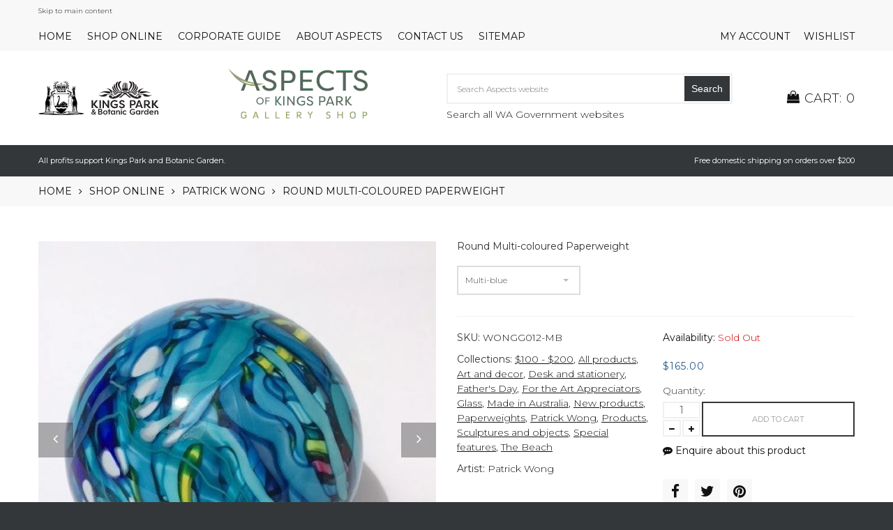

--- FILE ---
content_type: text/html; charset=utf-8
request_url: https://www.aspectsofkingspark.com.au/collections/patrick-wong/products/round-multi-coloured-paperweight
body_size: 21075
content:
<!doctype html>
<html lang="en">
	<head>
		<meta charset="utf-8">

		

		<title>
			Round Multi-coloured Paperweight

			
				&ndash; Aspects of Kings Park
			
		</title>

		<link rel="canonical" href="https://www.aspectsofkingspark.com.au/products/round-multi-coloured-paperweight">

		
			<link rel="shortcut icon" href="//www.aspectsofkingspark.com.au/cdn/shop/files/favicon_e14e081f-42f2-411f-9aa2-72c5bb5901ae_32x32.png?v=1613773137" type="image/png">
		

		
			<meta name="description" content="Hot-worked solid glass paperweight, retro inspired with colourful cane work.">
		

        <meta name="viewport" content="width=device-width" />
		

		<!--[if IE]>
			<meta http-equiv="X-UA-Compatible" content="IE=edge,chrome=1">
		<![endif]-->

		<style>
			html,
			body {overflow-x: hidden;}
			.row {overflow: hidden;}

			#page_preloader__bg {background: #fff;position: fixed;top: 0;right: 0;bottom: 0;left: 0;z-index: 1000;
			-webkit-transition: opacity .1s ease-in-out .05s, z-index .1s ease-in-out .05s;
			   -moz-transition: opacity .1s ease-in-out .05s, z-index .1s ease-in-out .05s;
					transition: opacity .1s ease-in-out .05s, z-index .1s ease-in-out .05s;

			-webkit-transform: translate3d(0, 0, 0);
				-ms-transform: translate3d(0, 0, 0);
				 -o-transform: translate3d(0, 0, 0);
					transform: translate3d(0, 0, 0);
			}
			#page_preloader__bg.off {opacity: 0;z-index: -10;}


			#page_preloader__img {margin: -50px 0 0 -50px;position: absolute;top: 50%;left: 50%;z-index: 1001;
			-webkit-transition: transform .2s ease-in-out;
			   -moz-transition: transform .2s ease-in-out;
					transition: transform .2s ease-in-out;

			-webkit-transform: scale3d(1, 1, 1);
				-ms-transform: scale3d(1, 1, 1);
				 -o-transform: scale3d(1, 1, 1);
					transform: scale3d(1, 1, 1);
			}
			#page_preloader__img.off {
			-webkit-transform: scale3d(0, 0, 1);
				-ms-transform: scale3d(0, 0, 1);
				 -o-transform: scale3d(0, 0, 1);
					transform: scale3d(0, 0, 1);
			}

			.container{margin-right:auto;margin-left:auto}@media (max-width: 767px){.container{padding-left:15px;padding-right:15px}}@media (min-width: 768px){.container{width:750px}}@media (min-width: 992px){.container{width:970px}}@media (min-width: 1200px){.container{width:1170px}}.container-fluid{margin-right:auto;margin-left:auto;padding-right:15px;padding-left:15px}.row{margin-right:-15px;margin-left:-15px}.row:after{content:'';display:table;clear:both}.col-xs-1,.col-sm-1,.col-md-1,.col-lg-1,.col-xs-2,.col-sm-2,.col-md-2,.col-lg-2,.col-xs-3,.col-sm-3,.col-md-3,.col-lg-3,.col-xs-4,.col-sm-4,.col-md-4,.col-lg-4,.col-xs-5,.col-sm-5,.col-md-5,.col-lg-5,.col-xs-6,.col-sm-6,.col-md-6,.col-lg-6,.col-xs-7,.col-sm-7,.col-md-7,.col-lg-7,.col-xs-8,.col-sm-8,.col-md-8,.col-lg-8,.col-xs-9,.col-sm-9,.col-md-9,.col-lg-9,.col-xs-10,.col-sm-10,.col-md-10,.col-lg-10,.col-xs-11,.col-sm-11,.col-md-11,.col-lg-11,.col-xs-12,.col-sm-12,.col-md-12,.col-lg-12{min-height:1px;padding-right:15px;padding-left:15px;position:relative}.col-xs-1,.col-xs-2,.col-xs-3,.col-xs-4,.col-xs-5,.col-xs-6,.col-xs-7,.col-xs-8,.col-xs-9,.col-xs-10,.col-xs-11,.col-xs-12{float:left}.col-xs-12{width:100%}.col-xs-11{width:91.66666667%}.col-xs-10{width:83.33333333%}.col-xs-9{width:75%}.col-xs-8{width:66.66666667%}.col-xs-7{width:58.33333333%}.col-xs-6{width:50%}.col-xs-5{width:41.66666667%}.col-xs-4{width:33.33333333%}.col-xs-3{width:25%}.col-xs-2{width:16.66666667%}.col-xs-1{width:8.33333333%}.col-xs-pull-12{right:100%}.col-xs-pull-11{right:91.66666667%}.col-xs-pull-10{right:83.33333333%}.col-xs-pull-9{right:75%}.col-xs-pull-8{right:66.66666667%}.col-xs-pull-7{right:58.33333333%}.col-xs-pull-6{right:50%}.col-xs-pull-5{right:41.66666667%}.col-xs-pull-4{right:33.33333333%}.col-xs-pull-3{right:25%}.col-xs-pull-2{right:16.66666667%}.col-xs-pull-1{right:8.33333333%}.col-xs-pull-0{right:auto}.col-xs-push-12{left:100%}.col-xs-push-11{left:91.66666667%}.col-xs-push-10{left:83.33333333%}.col-xs-push-9{left:75%}.col-xs-push-8{left:66.66666667%}.col-xs-push-7{left:58.33333333%}.col-xs-push-6{left:50%}.col-xs-push-5{left:41.66666667%}.col-xs-push-4{left:33.33333333%}.col-xs-push-3{left:25%}.col-xs-push-2{left:16.66666667%}.col-xs-push-1{left:8.33333333%}.col-xs-push-0{left:auto}.col-xs-offset-12{margin-left:100%}.col-xs-offset-11{margin-left:91.66666667%}.col-xs-offset-10{margin-left:83.33333333%}.col-xs-offset-9{margin-left:75%}.col-xs-offset-8{margin-left:66.66666667%}.col-xs-offset-7{margin-left:58.33333333%}.col-xs-offset-6{margin-left:50%}.col-xs-offset-5{margin-left:41.66666667%}.col-xs-offset-4{margin-left:33.33333333%}.col-xs-offset-3{margin-left:25%}.col-xs-offset-2{margin-left:16.66666667%}.col-xs-offset-1{margin-left:8.33333333%}.col-xs-offset-0{margin-left:0}@media (min-width: 768px){.col-sm-1,.col-sm-2,.col-sm-3,.col-sm-4,.col-sm-5,.col-sm-6,.col-sm-7,.col-sm-8,.col-sm-9,.col-sm-10,.col-sm-11,.col-sm-12{float:left}.col-sm-12{width:100%}.col-sm-11{width:91.66666667%}.col-sm-10{width:83.33333333%}.col-sm-9{width:75%}.col-sm-8{width:66.66666667%}.col-sm-7{width:58.33333333%}.col-sm-6{width:50%}.col-sm-5{width:41.66666667%}.col-sm-4{width:33.33333333%}.col-sm-3{width:25%}.col-sm-2{width:16.66666667%}.col-sm-1{width:8.33333333%}.col-sm-pull-12{right:100%}.col-sm-pull-11{right:91.66666667%}.col-sm-pull-10{right:83.33333333%}.col-sm-pull-9{right:75%}.col-sm-pull-8{right:66.66666667%}.col-sm-pull-7{right:58.33333333%}.col-sm-pull-6{right:50%}.col-sm-pull-5{right:41.66666667%}.col-sm-pull-4{right:33.33333333%}.col-sm-pull-3{right:25%}.col-sm-pull-2{right:16.66666667%}.col-sm-pull-1{right:8.33333333%}.col-sm-pull-0{right:auto}.col-sm-push-12{left:100%}.col-sm-push-11{left:91.66666667%}.col-sm-push-10{left:83.33333333%}.col-sm-push-9{left:75%}.col-sm-push-8{left:66.66666667%}.col-sm-push-7{left:58.33333333%}.col-sm-push-6{left:50%}.col-sm-push-5{left:41.66666667%}.col-sm-push-4{left:33.33333333%}.col-sm-push-3{left:25%}.col-sm-push-2{left:16.66666667%}.col-sm-push-1{left:8.33333333%}.col-sm-push-0{left:auto}.col-sm-offset-12{margin-left:100%}.col-sm-offset-11{margin-left:91.66666667%}.col-sm-offset-10{margin-left:83.33333333%}.col-sm-offset-9{margin-left:75%}.col-sm-offset-8{margin-left:66.66666667%}.col-sm-offset-7{margin-left:58.33333333%}.col-sm-offset-6{margin-left:50%}.col-sm-offset-5{margin-left:41.66666667%}.col-sm-offset-4{margin-left:33.33333333%}.col-sm-offset-3{margin-left:25%}.col-sm-offset-2{margin-left:16.66666667%}.col-sm-offset-1{margin-left:8.33333333%}.col-sm-offset-0{margin-left:0}}@media (min-width: 992px){.col-md-1,.col-md-2,.col-md-3,.col-md-4,.col-md-5,.col-md-6,.col-md-7,.col-md-8,.col-md-9,.col-md-10,.col-md-11,.col-md-12{float:left}.col-md-12{width:100%}.col-md-11{width:91.66666667%}.col-md-10{width:83.33333333%}.col-md-9{width:75%}.col-md-8{width:66.66666667%}.col-md-7{width:58.33333333%}.col-md-6{width:50%}.col-md-5{width:41.66666667%}.col-md-4{width:33.33333333%}.col-md-3{width:25%}.col-md-2{width:16.66666667%}.col-md-1{width:8.33333333%}.col-md-pull-12{right:100%}.col-md-pull-11{right:91.66666667%}.col-md-pull-10{right:83.33333333%}.col-md-pull-9{right:75%}.col-md-pull-8{right:66.66666667%}.col-md-pull-7{right:58.33333333%}.col-md-pull-6{right:50%}.col-md-pull-5{right:41.66666667%}.col-md-pull-4{right:33.33333333%}.col-md-pull-3{right:25%}.col-md-pull-2{right:16.66666667%}.col-md-pull-1{right:8.33333333%}.col-md-pull-0{right:auto}.col-md-push-12{left:100%}.col-md-push-11{left:91.66666667%}.col-md-push-10{left:83.33333333%}.col-md-push-9{left:75%}.col-md-push-8{left:66.66666667%}.col-md-push-7{left:58.33333333%}.col-md-push-6{left:50%}.col-md-push-5{left:41.66666667%}.col-md-push-4{left:33.33333333%}.col-md-push-3{left:25%}.col-md-push-2{left:16.66666667%}.col-md-push-1{left:8.33333333%}.col-md-push-0{left:auto}.col-md-offset-12{margin-left:100%}.col-md-offset-11{margin-left:91.66666667%}.col-md-offset-10{margin-left:83.33333333%}.col-md-offset-9{margin-left:75%}.col-md-offset-8{margin-left:66.66666667%}.col-md-offset-7{margin-left:58.33333333%}.col-md-offset-6{margin-left:50%}.col-md-offset-5{margin-left:41.66666667%}.col-md-offset-4{margin-left:33.33333333%}.col-md-offset-3{margin-left:25%}.col-md-offset-2{margin-left:16.66666667%}.col-md-offset-1{margin-left:8.33333333%}.col-md-offset-0{margin-left:0}}@media (min-width: 1200px){.col-lg-1,.col-lg-2,.col-lg-3,.col-lg-4,.col-lg-5,.col-lg-6,.col-lg-7,.col-lg-8,.col-lg-9,.col-lg-10,.col-lg-11,.col-lg-12{float:left}.col-lg-12{width:100%}.col-lg-11{width:91.66666667%}.col-lg-10{width:83.33333333%}.col-lg-9{width:75%}.col-lg-8{width:66.66666667%}.col-lg-7{width:58.33333333%}.col-lg-6{width:50%}.col-lg-5{width:41.66666667%}.col-lg-4{width:33.33333333%}.col-lg-3{width:25%}.col-lg-2{width:16.66666667%}.col-lg-1{width:8.33333333%}.col-lg-pull-12{right:100%}.col-lg-pull-11{right:91.66666667%}.col-lg-pull-10{right:83.33333333%}.col-lg-pull-9{right:75%}.col-lg-pull-8{right:66.66666667%}.col-lg-pull-7{right:58.33333333%}.col-lg-pull-6{right:50%}.col-lg-pull-5{right:41.66666667%}.col-lg-pull-4{right:33.33333333%}.col-lg-pull-3{right:25%}.col-lg-pull-2{right:16.66666667%}.col-lg-pull-1{right:8.33333333%}.col-lg-pull-0{right:auto}.col-lg-push-12{left:100%}.col-lg-push-11{left:91.66666667%}.col-lg-push-10{left:83.33333333%}.col-lg-push-9{left:75%}.col-lg-push-8{left:66.66666667%}.col-lg-push-7{left:58.33333333%}.col-lg-push-6{left:50%}.col-lg-push-5{left:41.66666667%}.col-lg-push-4{left:33.33333333%}.col-lg-push-3{left:25%}.col-lg-push-2{left:16.66666667%}.col-lg-push-1{left:8.33333333%}.col-lg-push-0{left:auto}.col-lg-offset-12{margin-left:100%}.col-lg-offset-11{margin-left:91.66666667%}.col-lg-offset-10{margin-left:83.33333333%}.col-lg-offset-9{margin-left:75%}.col-lg-offset-8{margin-left:66.66666667%}.col-lg-offset-7{margin-left:58.33333333%}.col-lg-offset-6{margin-left:50%}.col-lg-offset-5{margin-left:41.66666667%}.col-lg-offset-4{margin-left:33.33333333%}.col-lg-offset-3{margin-left:25%}.col-lg-offset-2{margin-left:16.66666667%}.col-lg-offset-1{margin-left:8.33333333%}.col-lg-offset-0{margin-left:0}}.section_map{margin:0;position:relative}.section_map .map_wrapper{overflow:hidden;position:relative;z-index:1}.section_map .map_container{position:absolute;top:0;right:-44%;bottom:0;left:0;z-index:1}.section_map .map_captions__off{right:0}.section_map .map_wrapper__small{padding:19.53% 0 0 0}.section_map .map_wrapper__medium{padding:29.29% 0 0 0}.section_map .map_wrapper__large{padding:39.06% 0 0 0}
		</style>

		<script>
			var theme = {
				moneyFormat: "${{amount}}",
			};
		</script>
       <meta name="google-site-verification" content="EhOKI8GgI1W9ljT-VCJw7MDcIoudKLdKYIaUOkmeP-w" />
	<meta property="og:image" content="https://cdn.shopify.com/s/files/1/0409/3824/2205/products/multiblue.jpg?v=1617950995" />
<meta property="og:image:secure_url" content="https://cdn.shopify.com/s/files/1/0409/3824/2205/products/multiblue.jpg?v=1617950995" />
<meta property="og:image:width" content="1000" />
<meta property="og:image:height" content="1002" />
<link href="https://monorail-edge.shopifysvc.com" rel="dns-prefetch">
<script>(function(){if ("sendBeacon" in navigator && "performance" in window) {try {var session_token_from_headers = performance.getEntriesByType('navigation')[0].serverTiming.find(x => x.name == '_s').description;} catch {var session_token_from_headers = undefined;}var session_cookie_matches = document.cookie.match(/_shopify_s=([^;]*)/);var session_token_from_cookie = session_cookie_matches && session_cookie_matches.length === 2 ? session_cookie_matches[1] : "";var session_token = session_token_from_headers || session_token_from_cookie || "";function handle_abandonment_event(e) {var entries = performance.getEntries().filter(function(entry) {return /monorail-edge.shopifysvc.com/.test(entry.name);});if (!window.abandonment_tracked && entries.length === 0) {window.abandonment_tracked = true;var currentMs = Date.now();var navigation_start = performance.timing.navigationStart;var payload = {shop_id: 40938242205,url: window.location.href,navigation_start,duration: currentMs - navigation_start,session_token,page_type: "product"};window.navigator.sendBeacon("https://monorail-edge.shopifysvc.com/v1/produce", JSON.stringify({schema_id: "online_store_buyer_site_abandonment/1.1",payload: payload,metadata: {event_created_at_ms: currentMs,event_sent_at_ms: currentMs}}));}}window.addEventListener('pagehide', handle_abandonment_event);}}());</script>
<script id="web-pixels-manager-setup">(function e(e,d,r,n,o){if(void 0===o&&(o={}),!Boolean(null===(a=null===(i=window.Shopify)||void 0===i?void 0:i.analytics)||void 0===a?void 0:a.replayQueue)){var i,a;window.Shopify=window.Shopify||{};var t=window.Shopify;t.analytics=t.analytics||{};var s=t.analytics;s.replayQueue=[],s.publish=function(e,d,r){return s.replayQueue.push([e,d,r]),!0};try{self.performance.mark("wpm:start")}catch(e){}var l=function(){var e={modern:/Edge?\/(1{2}[4-9]|1[2-9]\d|[2-9]\d{2}|\d{4,})\.\d+(\.\d+|)|Firefox\/(1{2}[4-9]|1[2-9]\d|[2-9]\d{2}|\d{4,})\.\d+(\.\d+|)|Chrom(ium|e)\/(9{2}|\d{3,})\.\d+(\.\d+|)|(Maci|X1{2}).+ Version\/(15\.\d+|(1[6-9]|[2-9]\d|\d{3,})\.\d+)([,.]\d+|)( \(\w+\)|)( Mobile\/\w+|) Safari\/|Chrome.+OPR\/(9{2}|\d{3,})\.\d+\.\d+|(CPU[ +]OS|iPhone[ +]OS|CPU[ +]iPhone|CPU IPhone OS|CPU iPad OS)[ +]+(15[._]\d+|(1[6-9]|[2-9]\d|\d{3,})[._]\d+)([._]\d+|)|Android:?[ /-](13[3-9]|1[4-9]\d|[2-9]\d{2}|\d{4,})(\.\d+|)(\.\d+|)|Android.+Firefox\/(13[5-9]|1[4-9]\d|[2-9]\d{2}|\d{4,})\.\d+(\.\d+|)|Android.+Chrom(ium|e)\/(13[3-9]|1[4-9]\d|[2-9]\d{2}|\d{4,})\.\d+(\.\d+|)|SamsungBrowser\/([2-9]\d|\d{3,})\.\d+/,legacy:/Edge?\/(1[6-9]|[2-9]\d|\d{3,})\.\d+(\.\d+|)|Firefox\/(5[4-9]|[6-9]\d|\d{3,})\.\d+(\.\d+|)|Chrom(ium|e)\/(5[1-9]|[6-9]\d|\d{3,})\.\d+(\.\d+|)([\d.]+$|.*Safari\/(?![\d.]+ Edge\/[\d.]+$))|(Maci|X1{2}).+ Version\/(10\.\d+|(1[1-9]|[2-9]\d|\d{3,})\.\d+)([,.]\d+|)( \(\w+\)|)( Mobile\/\w+|) Safari\/|Chrome.+OPR\/(3[89]|[4-9]\d|\d{3,})\.\d+\.\d+|(CPU[ +]OS|iPhone[ +]OS|CPU[ +]iPhone|CPU IPhone OS|CPU iPad OS)[ +]+(10[._]\d+|(1[1-9]|[2-9]\d|\d{3,})[._]\d+)([._]\d+|)|Android:?[ /-](13[3-9]|1[4-9]\d|[2-9]\d{2}|\d{4,})(\.\d+|)(\.\d+|)|Mobile Safari.+OPR\/([89]\d|\d{3,})\.\d+\.\d+|Android.+Firefox\/(13[5-9]|1[4-9]\d|[2-9]\d{2}|\d{4,})\.\d+(\.\d+|)|Android.+Chrom(ium|e)\/(13[3-9]|1[4-9]\d|[2-9]\d{2}|\d{4,})\.\d+(\.\d+|)|Android.+(UC? ?Browser|UCWEB|U3)[ /]?(15\.([5-9]|\d{2,})|(1[6-9]|[2-9]\d|\d{3,})\.\d+)\.\d+|SamsungBrowser\/(5\.\d+|([6-9]|\d{2,})\.\d+)|Android.+MQ{2}Browser\/(14(\.(9|\d{2,})|)|(1[5-9]|[2-9]\d|\d{3,})(\.\d+|))(\.\d+|)|K[Aa][Ii]OS\/(3\.\d+|([4-9]|\d{2,})\.\d+)(\.\d+|)/},d=e.modern,r=e.legacy,n=navigator.userAgent;return n.match(d)?"modern":n.match(r)?"legacy":"unknown"}(),u="modern"===l?"modern":"legacy",c=(null!=n?n:{modern:"",legacy:""})[u],f=function(e){return[e.baseUrl,"/wpm","/b",e.hashVersion,"modern"===e.buildTarget?"m":"l",".js"].join("")}({baseUrl:d,hashVersion:r,buildTarget:u}),m=function(e){var d=e.version,r=e.bundleTarget,n=e.surface,o=e.pageUrl,i=e.monorailEndpoint;return{emit:function(e){var a=e.status,t=e.errorMsg,s=(new Date).getTime(),l=JSON.stringify({metadata:{event_sent_at_ms:s},events:[{schema_id:"web_pixels_manager_load/3.1",payload:{version:d,bundle_target:r,page_url:o,status:a,surface:n,error_msg:t},metadata:{event_created_at_ms:s}}]});if(!i)return console&&console.warn&&console.warn("[Web Pixels Manager] No Monorail endpoint provided, skipping logging."),!1;try{return self.navigator.sendBeacon.bind(self.navigator)(i,l)}catch(e){}var u=new XMLHttpRequest;try{return u.open("POST",i,!0),u.setRequestHeader("Content-Type","text/plain"),u.send(l),!0}catch(e){return console&&console.warn&&console.warn("[Web Pixels Manager] Got an unhandled error while logging to Monorail."),!1}}}}({version:r,bundleTarget:l,surface:e.surface,pageUrl:self.location.href,monorailEndpoint:e.monorailEndpoint});try{o.browserTarget=l,function(e){var d=e.src,r=e.async,n=void 0===r||r,o=e.onload,i=e.onerror,a=e.sri,t=e.scriptDataAttributes,s=void 0===t?{}:t,l=document.createElement("script"),u=document.querySelector("head"),c=document.querySelector("body");if(l.async=n,l.src=d,a&&(l.integrity=a,l.crossOrigin="anonymous"),s)for(var f in s)if(Object.prototype.hasOwnProperty.call(s,f))try{l.dataset[f]=s[f]}catch(e){}if(o&&l.addEventListener("load",o),i&&l.addEventListener("error",i),u)u.appendChild(l);else{if(!c)throw new Error("Did not find a head or body element to append the script");c.appendChild(l)}}({src:f,async:!0,onload:function(){if(!function(){var e,d;return Boolean(null===(d=null===(e=window.Shopify)||void 0===e?void 0:e.analytics)||void 0===d?void 0:d.initialized)}()){var d=window.webPixelsManager.init(e)||void 0;if(d){var r=window.Shopify.analytics;r.replayQueue.forEach((function(e){var r=e[0],n=e[1],o=e[2];d.publishCustomEvent(r,n,o)})),r.replayQueue=[],r.publish=d.publishCustomEvent,r.visitor=d.visitor,r.initialized=!0}}},onerror:function(){return m.emit({status:"failed",errorMsg:"".concat(f," has failed to load")})},sri:function(e){var d=/^sha384-[A-Za-z0-9+/=]+$/;return"string"==typeof e&&d.test(e)}(c)?c:"",scriptDataAttributes:o}),m.emit({status:"loading"})}catch(e){m.emit({status:"failed",errorMsg:(null==e?void 0:e.message)||"Unknown error"})}}})({shopId: 40938242205,storefrontBaseUrl: "https://www.aspectsofkingspark.com.au",extensionsBaseUrl: "https://extensions.shopifycdn.com/cdn/shopifycloud/web-pixels-manager",monorailEndpoint: "https://monorail-edge.shopifysvc.com/unstable/produce_batch",surface: "storefront-renderer",enabledBetaFlags: ["2dca8a86"],webPixelsConfigList: [{"id":"474808566","configuration":"{\"config\":\"{\\\"pixel_id\\\":\\\"G-5BRTSC27DZ\\\",\\\"target_country\\\":\\\"AU\\\",\\\"gtag_events\\\":[{\\\"type\\\":\\\"search\\\",\\\"action_label\\\":[\\\"G-5BRTSC27DZ\\\",\\\"AW-306383640\\\/r3EPCNr3-pUYEJiWjJIB\\\"]},{\\\"type\\\":\\\"begin_checkout\\\",\\\"action_label\\\":[\\\"G-5BRTSC27DZ\\\",\\\"AW-306383640\\\/aqdNCOD3-pUYEJiWjJIB\\\"]},{\\\"type\\\":\\\"view_item\\\",\\\"action_label\\\":[\\\"G-5BRTSC27DZ\\\",\\\"AW-306383640\\\/sgBFCNf3-pUYEJiWjJIB\\\",\\\"MC-E5CH1TC1C3\\\"]},{\\\"type\\\":\\\"purchase\\\",\\\"action_label\\\":[\\\"G-5BRTSC27DZ\\\",\\\"AW-306383640\\\/Ik3sCNH3-pUYEJiWjJIB\\\",\\\"MC-E5CH1TC1C3\\\"]},{\\\"type\\\":\\\"page_view\\\",\\\"action_label\\\":[\\\"G-5BRTSC27DZ\\\",\\\"AW-306383640\\\/AhlMCNT3-pUYEJiWjJIB\\\",\\\"MC-E5CH1TC1C3\\\"]},{\\\"type\\\":\\\"add_payment_info\\\",\\\"action_label\\\":[\\\"G-5BRTSC27DZ\\\",\\\"AW-306383640\\\/hqhKCOP3-pUYEJiWjJIB\\\"]},{\\\"type\\\":\\\"add_to_cart\\\",\\\"action_label\\\":[\\\"G-5BRTSC27DZ\\\",\\\"AW-306383640\\\/RKa4CN33-pUYEJiWjJIB\\\"]}],\\\"enable_monitoring_mode\\\":false}\"}","eventPayloadVersion":"v1","runtimeContext":"OPEN","scriptVersion":"b2a88bafab3e21179ed38636efcd8a93","type":"APP","apiClientId":1780363,"privacyPurposes":[],"dataSharingAdjustments":{"protectedCustomerApprovalScopes":["read_customer_address","read_customer_email","read_customer_name","read_customer_personal_data","read_customer_phone"]}},{"id":"shopify-app-pixel","configuration":"{}","eventPayloadVersion":"v1","runtimeContext":"STRICT","scriptVersion":"0450","apiClientId":"shopify-pixel","type":"APP","privacyPurposes":["ANALYTICS","MARKETING"]},{"id":"shopify-custom-pixel","eventPayloadVersion":"v1","runtimeContext":"LAX","scriptVersion":"0450","apiClientId":"shopify-pixel","type":"CUSTOM","privacyPurposes":["ANALYTICS","MARKETING"]}],isMerchantRequest: false,initData: {"shop":{"name":"Aspects of Kings Park","paymentSettings":{"currencyCode":"AUD"},"myshopifyDomain":"aspects-of-kings-park.myshopify.com","countryCode":"AU","storefrontUrl":"https:\/\/www.aspectsofkingspark.com.au"},"customer":null,"cart":null,"checkout":null,"productVariants":[{"price":{"amount":165.0,"currencyCode":"AUD"},"product":{"title":"Round Multi-coloured Paperweight","vendor":"Patrick Wong","id":"5945825099933","untranslatedTitle":"Round Multi-coloured Paperweight","url":"\/products\/round-multi-coloured-paperweight","type":"GLASS"},"id":"37468726427805","image":{"src":"\/\/www.aspectsofkingspark.com.au\/cdn\/shop\/products\/multiblue.jpg?v=1617950995"},"sku":"WONGG012-MB","title":"Multi-blue","untranslatedTitle":"Multi-blue"},{"price":{"amount":165.0,"currencyCode":"AUD"},"product":{"title":"Round Multi-coloured Paperweight","vendor":"Patrick Wong","id":"5945825099933","untranslatedTitle":"Round Multi-coloured Paperweight","url":"\/products\/round-multi-coloured-paperweight","type":"GLASS"},"id":"37468726362269","image":{"src":"\/\/www.aspectsofkingspark.com.au\/cdn\/shop\/products\/multigreen.jpg?v=1617950995"},"sku":"WONGG012-MG","title":"Multi-green","untranslatedTitle":"Multi-green"},{"price":{"amount":165.0,"currencyCode":"AUD"},"product":{"title":"Round Multi-coloured Paperweight","vendor":"Patrick Wong","id":"5945825099933","untranslatedTitle":"Round Multi-coloured Paperweight","url":"\/products\/round-multi-coloured-paperweight","type":"GLASS"},"id":"37468726395037","image":{"src":"\/\/www.aspectsofkingspark.com.au\/cdn\/shop\/products\/multipurplepink.jpg?v=1617950995"},"sku":"WONGG012-MPP","title":"Multi-purple\/pink","untranslatedTitle":"Multi-purple\/pink"},{"price":{"amount":165.0,"currencyCode":"AUD"},"product":{"title":"Round Multi-coloured Paperweight","vendor":"Patrick Wong","id":"5945825099933","untranslatedTitle":"Round Multi-coloured Paperweight","url":"\/products\/round-multi-coloured-paperweight","type":"GLASS"},"id":"39387062698141","image":{"src":"\/\/www.aspectsofkingspark.com.au\/cdn\/shop\/products\/multiwarmorange.jpg?v=1617950995"},"sku":"WONGG012-MWO","title":"Multi-warm\/orange","untranslatedTitle":"Multi-warm\/orange"}],"purchasingCompany":null},},"https://www.aspectsofkingspark.com.au/cdn","fcfee988w5aeb613cpc8e4bc33m6693e112",{"modern":"","legacy":""},{"shopId":"40938242205","storefrontBaseUrl":"https:\/\/www.aspectsofkingspark.com.au","extensionBaseUrl":"https:\/\/extensions.shopifycdn.com\/cdn\/shopifycloud\/web-pixels-manager","surface":"storefront-renderer","enabledBetaFlags":"[\"2dca8a86\"]","isMerchantRequest":"false","hashVersion":"fcfee988w5aeb613cpc8e4bc33m6693e112","publish":"custom","events":"[[\"page_viewed\",{}],[\"product_viewed\",{\"productVariant\":{\"price\":{\"amount\":165.0,\"currencyCode\":\"AUD\"},\"product\":{\"title\":\"Round Multi-coloured Paperweight\",\"vendor\":\"Patrick Wong\",\"id\":\"5945825099933\",\"untranslatedTitle\":\"Round Multi-coloured Paperweight\",\"url\":\"\/products\/round-multi-coloured-paperweight\",\"type\":\"GLASS\"},\"id\":\"37468726395037\",\"image\":{\"src\":\"\/\/www.aspectsofkingspark.com.au\/cdn\/shop\/products\/multipurplepink.jpg?v=1617950995\"},\"sku\":\"WONGG012-MPP\",\"title\":\"Multi-purple\/pink\",\"untranslatedTitle\":\"Multi-purple\/pink\"}}]]"});</script><script>
  window.ShopifyAnalytics = window.ShopifyAnalytics || {};
  window.ShopifyAnalytics.meta = window.ShopifyAnalytics.meta || {};
  window.ShopifyAnalytics.meta.currency = 'AUD';
  var meta = {"product":{"id":5945825099933,"gid":"gid:\/\/shopify\/Product\/5945825099933","vendor":"Patrick Wong","type":"GLASS","handle":"round-multi-coloured-paperweight","variants":[{"id":37468726427805,"price":16500,"name":"Round Multi-coloured Paperweight - Multi-blue","public_title":"Multi-blue","sku":"WONGG012-MB"},{"id":37468726362269,"price":16500,"name":"Round Multi-coloured Paperweight - Multi-green","public_title":"Multi-green","sku":"WONGG012-MG"},{"id":37468726395037,"price":16500,"name":"Round Multi-coloured Paperweight - Multi-purple\/pink","public_title":"Multi-purple\/pink","sku":"WONGG012-MPP"},{"id":39387062698141,"price":16500,"name":"Round Multi-coloured Paperweight - Multi-warm\/orange","public_title":"Multi-warm\/orange","sku":"WONGG012-MWO"}],"remote":false},"page":{"pageType":"product","resourceType":"product","resourceId":5945825099933,"requestId":"f32f9aa2-65e2-47d0-9e1a-916f9b850e29-1768579410"}};
  for (var attr in meta) {
    window.ShopifyAnalytics.meta[attr] = meta[attr];
  }
</script>
<script class="analytics">
  (function () {
    var customDocumentWrite = function(content) {
      var jquery = null;

      if (window.jQuery) {
        jquery = window.jQuery;
      } else if (window.Checkout && window.Checkout.$) {
        jquery = window.Checkout.$;
      }

      if (jquery) {
        jquery('body').append(content);
      }
    };

    var hasLoggedConversion = function(token) {
      if (token) {
        return document.cookie.indexOf('loggedConversion=' + token) !== -1;
      }
      return false;
    }

    var setCookieIfConversion = function(token) {
      if (token) {
        var twoMonthsFromNow = new Date(Date.now());
        twoMonthsFromNow.setMonth(twoMonthsFromNow.getMonth() + 2);

        document.cookie = 'loggedConversion=' + token + '; expires=' + twoMonthsFromNow;
      }
    }

    var trekkie = window.ShopifyAnalytics.lib = window.trekkie = window.trekkie || [];
    if (trekkie.integrations) {
      return;
    }
    trekkie.methods = [
      'identify',
      'page',
      'ready',
      'track',
      'trackForm',
      'trackLink'
    ];
    trekkie.factory = function(method) {
      return function() {
        var args = Array.prototype.slice.call(arguments);
        args.unshift(method);
        trekkie.push(args);
        return trekkie;
      };
    };
    for (var i = 0; i < trekkie.methods.length; i++) {
      var key = trekkie.methods[i];
      trekkie[key] = trekkie.factory(key);
    }
    trekkie.load = function(config) {
      trekkie.config = config || {};
      trekkie.config.initialDocumentCookie = document.cookie;
      var first = document.getElementsByTagName('script')[0];
      var script = document.createElement('script');
      script.type = 'text/javascript';
      script.onerror = function(e) {
        var scriptFallback = document.createElement('script');
        scriptFallback.type = 'text/javascript';
        scriptFallback.onerror = function(error) {
                var Monorail = {
      produce: function produce(monorailDomain, schemaId, payload) {
        var currentMs = new Date().getTime();
        var event = {
          schema_id: schemaId,
          payload: payload,
          metadata: {
            event_created_at_ms: currentMs,
            event_sent_at_ms: currentMs
          }
        };
        return Monorail.sendRequest("https://" + monorailDomain + "/v1/produce", JSON.stringify(event));
      },
      sendRequest: function sendRequest(endpointUrl, payload) {
        // Try the sendBeacon API
        if (window && window.navigator && typeof window.navigator.sendBeacon === 'function' && typeof window.Blob === 'function' && !Monorail.isIos12()) {
          var blobData = new window.Blob([payload], {
            type: 'text/plain'
          });

          if (window.navigator.sendBeacon(endpointUrl, blobData)) {
            return true;
          } // sendBeacon was not successful

        } // XHR beacon

        var xhr = new XMLHttpRequest();

        try {
          xhr.open('POST', endpointUrl);
          xhr.setRequestHeader('Content-Type', 'text/plain');
          xhr.send(payload);
        } catch (e) {
          console.log(e);
        }

        return false;
      },
      isIos12: function isIos12() {
        return window.navigator.userAgent.lastIndexOf('iPhone; CPU iPhone OS 12_') !== -1 || window.navigator.userAgent.lastIndexOf('iPad; CPU OS 12_') !== -1;
      }
    };
    Monorail.produce('monorail-edge.shopifysvc.com',
      'trekkie_storefront_load_errors/1.1',
      {shop_id: 40938242205,
      theme_id: 103003127965,
      app_name: "storefront",
      context_url: window.location.href,
      source_url: "//www.aspectsofkingspark.com.au/cdn/s/trekkie.storefront.cd680fe47e6c39ca5d5df5f0a32d569bc48c0f27.min.js"});

        };
        scriptFallback.async = true;
        scriptFallback.src = '//www.aspectsofkingspark.com.au/cdn/s/trekkie.storefront.cd680fe47e6c39ca5d5df5f0a32d569bc48c0f27.min.js';
        first.parentNode.insertBefore(scriptFallback, first);
      };
      script.async = true;
      script.src = '//www.aspectsofkingspark.com.au/cdn/s/trekkie.storefront.cd680fe47e6c39ca5d5df5f0a32d569bc48c0f27.min.js';
      first.parentNode.insertBefore(script, first);
    };
    trekkie.load(
      {"Trekkie":{"appName":"storefront","development":false,"defaultAttributes":{"shopId":40938242205,"isMerchantRequest":null,"themeId":103003127965,"themeCityHash":"6878379819013021356","contentLanguage":"en","currency":"AUD","eventMetadataId":"d17516ae-5542-4aec-b35f-9b38421ad58f"},"isServerSideCookieWritingEnabled":true,"monorailRegion":"shop_domain","enabledBetaFlags":["65f19447"]},"Session Attribution":{},"S2S":{"facebookCapiEnabled":false,"source":"trekkie-storefront-renderer","apiClientId":580111}}
    );

    var loaded = false;
    trekkie.ready(function() {
      if (loaded) return;
      loaded = true;

      window.ShopifyAnalytics.lib = window.trekkie;

      var originalDocumentWrite = document.write;
      document.write = customDocumentWrite;
      try { window.ShopifyAnalytics.merchantGoogleAnalytics.call(this); } catch(error) {};
      document.write = originalDocumentWrite;

      window.ShopifyAnalytics.lib.page(null,{"pageType":"product","resourceType":"product","resourceId":5945825099933,"requestId":"f32f9aa2-65e2-47d0-9e1a-916f9b850e29-1768579410","shopifyEmitted":true});

      var match = window.location.pathname.match(/checkouts\/(.+)\/(thank_you|post_purchase)/)
      var token = match? match[1]: undefined;
      if (!hasLoggedConversion(token)) {
        setCookieIfConversion(token);
        window.ShopifyAnalytics.lib.track("Viewed Product",{"currency":"AUD","variantId":37468726427805,"productId":5945825099933,"productGid":"gid:\/\/shopify\/Product\/5945825099933","name":"Round Multi-coloured Paperweight - Multi-blue","price":"165.00","sku":"WONGG012-MB","brand":"Patrick Wong","variant":"Multi-blue","category":"GLASS","nonInteraction":true,"remote":false},undefined,undefined,{"shopifyEmitted":true});
      window.ShopifyAnalytics.lib.track("monorail:\/\/trekkie_storefront_viewed_product\/1.1",{"currency":"AUD","variantId":37468726427805,"productId":5945825099933,"productGid":"gid:\/\/shopify\/Product\/5945825099933","name":"Round Multi-coloured Paperweight - Multi-blue","price":"165.00","sku":"WONGG012-MB","brand":"Patrick Wong","variant":"Multi-blue","category":"GLASS","nonInteraction":true,"remote":false,"referer":"https:\/\/www.aspectsofkingspark.com.au\/collections\/patrick-wong\/products\/round-multi-coloured-paperweight"});
      }
    });


        var eventsListenerScript = document.createElement('script');
        eventsListenerScript.async = true;
        eventsListenerScript.src = "//www.aspectsofkingspark.com.au/cdn/shopifycloud/storefront/assets/shop_events_listener-3da45d37.js";
        document.getElementsByTagName('head')[0].appendChild(eventsListenerScript);

})();</script>
<script
  defer
  src="https://www.aspectsofkingspark.com.au/cdn/shopifycloud/perf-kit/shopify-perf-kit-3.0.4.min.js"
  data-application="storefront-renderer"
  data-shop-id="40938242205"
  data-render-region="gcp-us-central1"
  data-page-type="product"
  data-theme-instance-id="103003127965"
  data-theme-name="Monstrify"
  data-theme-version="1.0.0"
  data-monorail-region="shop_domain"
  data-resource-timing-sampling-rate="10"
  data-shs="true"
  data-shs-beacon="true"
  data-shs-export-with-fetch="true"
  data-shs-logs-sample-rate="1"
  data-shs-beacon-endpoint="https://www.aspectsofkingspark.com.au/api/collect"
></script>
</head>

	<body class="template-product">
		<div class="page_wrapper">  
    

			<div id="page_preloader__bg">
				<img id="page_preloader__img" src="" alt="">
			</div>

			<script>
				preloaderBg = document.getElementById('page_preloader__bg');
				preloaderImg = document.getElementById('page_preloader__img');

				window.addEventListener('load', function() {
					preloaderBg.classList.add("off");
					preloaderImg.classList.add("off");
				});

			</script>

			
<div id="shopify-section-header" class="shopify-section"><div id="pseudo_sticky_block"></div><header class="page_container">
	<div id="page_header" class="header_row__1">
		<div class="container">
          <div class="skip-to-main-content"><a href="#main-content" title="Skip to main content">Skip to main content</a></div>
			<div class="header_wrap__1">
				<div class="header_wrap__2 header_left">
					
						<nav id="megamenu" class="megamenu">
							<h2 id="megamenu_mobile_toggle"><i class="fa fa-bars" aria-hidden="true"></i>Menu</h2>

							<div id="megamenu_mobile_close">
								<div class="close_icon"></div>
							</div>

							<ul id="megamenu_level__1" class="level_1">
								
									
									
									

									<li class="level_1__item ">
										<a class="level_1__link " href="https://aspects-of-kings-park.myshopify.com/">Home
											
										</a>

										

									</li>

								
									
									
									

									<li class="level_1__item level_2__small">
										<a class="level_1__link " href="/collections/all">Shop Online
											<i class="level_1__trigger megamenu_trigger" data-submenu="menu_1e79f77a-8517-47aa-aee8-33b5402164c5"></i>
										</a>

										
												
													<ul class="level_2" id="menu_1e79f77a-8517-47aa-aee8-33b5402164c5">
														<li>
															<div><ul class="level_3">
																	
																		<li class="level_3__item">
																			<a class="level_3__link" href="/collections/aboriginal-art-and-gifts">Aboriginal art and gifts</a>
																		</li>
																	
																		<li class="level_3__item">
																			<a class="level_3__link" href="/collections/accessories">Accessories</a>
																		</li>
																	
																		<li class="level_3__item">
																			<a class="level_3__link" href="/collections/art-and-decor-1">Art and decor</a>
																		</li>
																	
																		<li class="level_3__item">
																			<a class="level_3__link" href="/collections/bath-and-body">Bath and body</a>
																		</li>
																	
																		<li class="level_3__item">
																			<a class="level_3__link" href="/collections/books">Books</a>
																		</li>
																	
																		<li class="level_3__item">
																			<a class="level_3__link" href="/collections/desk-and-stationery">Desk and stationery</a>
																		</li>
																	
																		<li class="level_3__item">
																			<a class="level_3__link" href="/collections/garden-and-outdoors">Garden and outdoors</a>
																		</li>
																	
																		<li class="level_3__item">
																			<a class="level_3__link" href="/collections/homewares">Homewares</a>
																		</li>
																	
																		<li class="level_3__item">
																			<a class="level_3__link" href="/collections/jewellery">Jewellery</a>
																		</li>
																	
																		<li class="level_3__item">
																			<a class="level_3__link" href="/collections/kids-and-activities">Kids and activities</a>
																		</li>
																	
																		<li class="level_3__item">
																			<a class="level_3__link" href="/collections/greeting-cards">Greeting cards</a>
																		</li>
																	
																		<li class="level_3__item">
																			<a class="level_3__link" href="/collections/gift-certificates">Gift Certificates</a>
																		</li>
																	
																</ul>
															</div>
														</li>
													</ul>
												

											

									</li>

								
									
									
									

									<li class="level_1__item ">
										<a class="level_1__link " href="/pages/corporate-guide">Corporate guide
											
										</a>

										

									</li>

								
									
									
									

									<li class="level_1__item level_2__small">
										<a class="level_1__link " href="/pages/about-aspects">About Aspects
											<i class="level_1__trigger megamenu_trigger" data-submenu="menu_1479745076714"></i>
										</a>

										
												
													<ul class="level_2" id="menu_1479745076714">
														<li>
															<div><ul class="level_3">
																	
																		<li class="level_3__item">
																			<a class="level_3__link" href="/pages/about-aspects">About us</a>
																		</li>
																	
																		<li class="level_3__item">
																			<a class="level_3__link" href="/blogs/our-artists">Our artists</a>
																		</li>
																	
																		<li class="level_3__item">
																			<a class="level_3__link" href="https://www.aspectsofkingspark.com.au/a/faq">FAQ</a>
																		</li>
																	
																</ul>
															</div>
														</li>
													</ul>
												

											

									</li>

								
									
									
									

									<li class="level_1__item ">
										<a class="level_1__link " href="/pages/store-contacts">Contact us
											
										</a>

										

									</li>

								
									
									
									

									<li class="level_1__item ">
										<a class="level_1__link " href="/pages/sitemap">Sitemap
											
										</a>

										

									</li>

								
							</ul>
						</nav>
					
				</div>

				<div class="header_wrap__2 header_right"><ul class="header_links">
							<li>
								<a href="/account">My account</a>
							</li><li>
                              <a href="#swym-wishlist" class="swym-wishlist">
                               Wishlist
                              </a>
                          </li>
						</ul></div>
			</div>
		</div>
	</div>

	<div class="header_row__2">
		<div class="container">
			<div class="header_wrap__1">
				<div class="header_wrap__2 header_left">

					<a class="gov_logo" href="http://wa.gov.au/" target="_blank">
						<img src="//www.aspectsofkingspark.com.au/cdn/shop/t/6/assets/gov-wa.svg?v=133845330834709868301604017511" alt="Government of Western Australia">
					</a>
                  

					<a class="kpbg_logo" href="http://www.bgpa.wa.gov.au/" target="_blank">
						<img src="//www.aspectsofkingspark.com.au/cdn/shop/t/6/assets/kpbg.svg?v=137156214175092385921604017523" alt="Kings Park &amp; Botanic Garden">
					</a>
                  
					<a class="aspects_logo" href="https://www.aspectsofkingspark.com.au">
						<img src="//www.aspectsofkingspark.com.au/cdn/shop/t/6/assets/aspects-2023.png?v=175910604117378359631688088826" alt="Aspects of Kings Park">
					</a>
				</div>
 
				<div class="header_wrap__2 header_center"><div class="header_search">
							<form action="/search" method="get" role="search" class="search_form">
								<input type="search" name="q" placeholder="Search Aspects website" aria-label="Search store">
                              <a href="http://wa.gov.au/search/" title="Search all WA Government websites" target="_blank">Search all WA Government websites</a>
								<button type="submit" aria-label="search">
									
                                  Search
								</button>
							</form>
						</div></div>

				<div class="header_wrap__2 header_right"><a class="header_cart" href="/cart" title="Cart: 0 item(s)"><i class="fa fa-shopping-bag" aria-hidden="true"></i><span>Cart:</span><span id="cart_items">0</span></a></div>
			</div>
		</div>
	</div>
 
	<div class="header_row__3">
		<div class="container">
			<div class="header_wrap__1">
				<div class="header_wrap__2 header_left">

				</div>

				<div class="header_wrap__2 header_center">

				</div>

				<div class="header_wrap__2 header_right">

				</div>
			</div>
		</div>
	</div>

</header>



 
</div><div id="shopify-section-header-info-bar" class="shopify-section"><div class="header_info page_container">
		<div class="container">
			<div class="wrap_1"><div class="wrap_2">
						<p>All profits support Kings Park and Botanic Garden.</p>
					</div><div class="wrap_2">
						<p>Free domestic shipping on orders over $200</p>
					</div></div>
		</div>
	</div></div><div class="page_container">
					
						<div class="breadcrumbs">
	<div class="container">
		<ul>
			<li><a href="/">Home</a></li>

			
					
						<li><a href="/collections/">Shop Online</a></li>
						<li><a href="/collections/patrick-wong">Patrick Wong</a></li>
					
					<li><span>Round Multi-coloured Paperweight</span></li>

				
		</ul>
	</div>
</div>
					

					 
					
							<div role="main" id="main-content" class="main_content ">
								<div id="shopify-section-template-product" class="shopify-section section section_single-product section_product section_template__product">






<script type="application/json" id="product_json_template-product">
	{"id":5945825099933,"title":"Round Multi-coloured Paperweight","handle":"round-multi-coloured-paperweight","description":"Hot-worked solid glass paperweight, retro inspired with colourful cane work.","published_at":"2023-07-18T12:56:34+08:00","created_at":"2020-12-30T13:34:01+08:00","vendor":"Patrick Wong","type":"GLASS","tags":["Art and Décor","Beach","Design Lover","Desk and Stationery","Father's Day","Glass","Made in Australia","Object","Paperweight","Quirky"],"price":16500,"price_min":16500,"price_max":16500,"available":true,"price_varies":false,"compare_at_price":null,"compare_at_price_min":0,"compare_at_price_max":0,"compare_at_price_varies":false,"variants":[{"id":37468726427805,"title":"Multi-blue","option1":"Multi-blue","option2":null,"option3":null,"sku":"WONGG012-MB","requires_shipping":true,"taxable":true,"featured_image":{"id":28489819226269,"product_id":5945825099933,"position":1,"created_at":"2021-04-09T14:49:18+08:00","updated_at":"2021-04-09T14:49:55+08:00","alt":null,"width":1000,"height":1002,"src":"\/\/www.aspectsofkingspark.com.au\/cdn\/shop\/products\/multiblue.jpg?v=1617950995","variant_ids":[37468726427805]},"available":false,"name":"Round Multi-coloured Paperweight - Multi-blue","public_title":"Multi-blue","options":["Multi-blue"],"price":16500,"weight":1300,"compare_at_price":null,"inventory_management":"shopify","barcode":null,"featured_media":{"alt":null,"id":20743869923485,"position":1,"preview_image":{"aspect_ratio":0.998,"height":1002,"width":1000,"src":"\/\/www.aspectsofkingspark.com.au\/cdn\/shop\/products\/multiblue.jpg?v=1617950995"}},"requires_selling_plan":false,"selling_plan_allocations":[]},{"id":37468726362269,"title":"Multi-green","option1":"Multi-green","option2":null,"option3":null,"sku":"WONGG012-MG","requires_shipping":true,"taxable":true,"featured_image":{"id":28489819160733,"product_id":5945825099933,"position":3,"created_at":"2021-04-09T14:49:18+08:00","updated_at":"2021-04-09T14:49:55+08:00","alt":null,"width":1000,"height":1002,"src":"\/\/www.aspectsofkingspark.com.au\/cdn\/shop\/products\/multigreen.jpg?v=1617950995","variant_ids":[37468726362269]},"available":false,"name":"Round Multi-coloured Paperweight - Multi-green","public_title":"Multi-green","options":["Multi-green"],"price":16500,"weight":1300,"compare_at_price":null,"inventory_management":"shopify","barcode":null,"featured_media":{"alt":null,"id":20743869890717,"position":3,"preview_image":{"aspect_ratio":0.998,"height":1002,"width":1000,"src":"\/\/www.aspectsofkingspark.com.au\/cdn\/shop\/products\/multigreen.jpg?v=1617950995"}},"requires_selling_plan":false,"selling_plan_allocations":[]},{"id":37468726395037,"title":"Multi-purple\/pink","option1":"Multi-purple\/pink","option2":null,"option3":null,"sku":"WONGG012-MPP","requires_shipping":true,"taxable":true,"featured_image":{"id":28489819127965,"product_id":5945825099933,"position":4,"created_at":"2021-04-09T14:49:17+08:00","updated_at":"2021-04-09T14:49:55+08:00","alt":null,"width":1000,"height":1000,"src":"\/\/www.aspectsofkingspark.com.au\/cdn\/shop\/products\/multipurplepink.jpg?v=1617950995","variant_ids":[37468726395037]},"available":true,"name":"Round Multi-coloured Paperweight - Multi-purple\/pink","public_title":"Multi-purple\/pink","options":["Multi-purple\/pink"],"price":16500,"weight":1300,"compare_at_price":null,"inventory_management":"shopify","barcode":null,"featured_media":{"alt":null,"id":20743869825181,"position":4,"preview_image":{"aspect_ratio":1.0,"height":1000,"width":1000,"src":"\/\/www.aspectsofkingspark.com.au\/cdn\/shop\/products\/multipurplepink.jpg?v=1617950995"}},"requires_selling_plan":false,"selling_plan_allocations":[]},{"id":39387062698141,"title":"Multi-warm\/orange","option1":"Multi-warm\/orange","option2":null,"option3":null,"sku":"WONGG012-MWO","requires_shipping":true,"taxable":true,"featured_image":{"id":28489819193501,"product_id":5945825099933,"position":5,"created_at":"2021-04-09T14:49:18+08:00","updated_at":"2021-04-09T14:49:55+08:00","alt":null,"width":1000,"height":1000,"src":"\/\/www.aspectsofkingspark.com.au\/cdn\/shop\/products\/multiwarmorange.jpg?v=1617950995","variant_ids":[39387062698141]},"available":true,"name":"Round Multi-coloured Paperweight - Multi-warm\/orange","public_title":"Multi-warm\/orange","options":["Multi-warm\/orange"],"price":16500,"weight":1300,"compare_at_price":null,"inventory_management":"shopify","barcode":null,"featured_media":{"alt":null,"id":20743869857949,"position":5,"preview_image":{"aspect_ratio":1.0,"height":1000,"width":1000,"src":"\/\/www.aspectsofkingspark.com.au\/cdn\/shop\/products\/multiwarmorange.jpg?v=1617950995"}},"requires_selling_plan":false,"selling_plan_allocations":[]}],"images":["\/\/www.aspectsofkingspark.com.au\/cdn\/shop\/products\/multiblue.jpg?v=1617950995","\/\/www.aspectsofkingspark.com.au\/cdn\/shop\/products\/DSC_0311.jpg?v=1617950995","\/\/www.aspectsofkingspark.com.au\/cdn\/shop\/products\/multigreen.jpg?v=1617950995","\/\/www.aspectsofkingspark.com.au\/cdn\/shop\/products\/multipurplepink.jpg?v=1617950995","\/\/www.aspectsofkingspark.com.au\/cdn\/shop\/products\/multiwarmorange.jpg?v=1617950995"],"featured_image":"\/\/www.aspectsofkingspark.com.au\/cdn\/shop\/products\/multiblue.jpg?v=1617950995","options":["Colour"],"media":[{"alt":null,"id":20743869923485,"position":1,"preview_image":{"aspect_ratio":0.998,"height":1002,"width":1000,"src":"\/\/www.aspectsofkingspark.com.au\/cdn\/shop\/products\/multiblue.jpg?v=1617950995"},"aspect_ratio":0.998,"height":1002,"media_type":"image","src":"\/\/www.aspectsofkingspark.com.au\/cdn\/shop\/products\/multiblue.jpg?v=1617950995","width":1000},{"alt":null,"id":20743870972061,"position":2,"preview_image":{"aspect_ratio":1.001,"height":1999,"width":2000,"src":"\/\/www.aspectsofkingspark.com.au\/cdn\/shop\/products\/DSC_0311.jpg?v=1617950995"},"aspect_ratio":1.001,"height":1999,"media_type":"image","src":"\/\/www.aspectsofkingspark.com.au\/cdn\/shop\/products\/DSC_0311.jpg?v=1617950995","width":2000},{"alt":null,"id":20743869890717,"position":3,"preview_image":{"aspect_ratio":0.998,"height":1002,"width":1000,"src":"\/\/www.aspectsofkingspark.com.au\/cdn\/shop\/products\/multigreen.jpg?v=1617950995"},"aspect_ratio":0.998,"height":1002,"media_type":"image","src":"\/\/www.aspectsofkingspark.com.au\/cdn\/shop\/products\/multigreen.jpg?v=1617950995","width":1000},{"alt":null,"id":20743869825181,"position":4,"preview_image":{"aspect_ratio":1.0,"height":1000,"width":1000,"src":"\/\/www.aspectsofkingspark.com.au\/cdn\/shop\/products\/multipurplepink.jpg?v=1617950995"},"aspect_ratio":1.0,"height":1000,"media_type":"image","src":"\/\/www.aspectsofkingspark.com.au\/cdn\/shop\/products\/multipurplepink.jpg?v=1617950995","width":1000},{"alt":null,"id":20743869857949,"position":5,"preview_image":{"aspect_ratio":1.0,"height":1000,"width":1000,"src":"\/\/www.aspectsofkingspark.com.au\/cdn\/shop\/products\/multiwarmorange.jpg?v=1617950995"},"aspect_ratio":1.0,"height":1000,"media_type":"image","src":"\/\/www.aspectsofkingspark.com.au\/cdn\/shop\/products\/multiwarmorange.jpg?v=1617950995","width":1000}],"requires_selling_plan":false,"selling_plan_groups":[],"content":"Hot-worked solid glass paperweight, retro inspired with colourful cane work."}
</script>

<script type="application/json" id="variant_weights_template-product">
	{"37468726427805":"1300 g","37468726362269":"1300 g","37468726395037":"1300 g","39387062698141":"1300 g"}
</script> 

<div class="container">
	<div class="row">
		<div class="single_product__img col-xs-6">
			
					<div id="gallery_big-template-product" class="gallery_big swiper-container">
						<div class="swiper-wrapper">
							<div class="swiper-slide">
								<img id="primary_img_template-product" src="//www.aspectsofkingspark.com.au/cdn/shop/products/multiblue_570x570_crop_top.jpg?v=1617950995" alt="Round Multi-coloured Paperweight">
							</div>

							
								<div class="swiper-slide">
									<img src="//www.aspectsofkingspark.com.au/cdn/shop/products/DSC_0311_570x570_crop_top.jpg?v=1617950995" alt="">
								</div>
							
								<div class="swiper-slide">
									<img src="//www.aspectsofkingspark.com.au/cdn/shop/products/multigreen_570x570_crop_top.jpg?v=1617950995" alt="">
								</div>
							
								<div class="swiper-slide">
									<img src="//www.aspectsofkingspark.com.au/cdn/shop/products/multipurplepink_570x570_crop_top.jpg?v=1617950995" alt="">
								</div>
							
								<div class="swiper-slide">
									<img src="//www.aspectsofkingspark.com.au/cdn/shop/products/multiwarmorange_570x570_crop_top.jpg?v=1617950995" alt="">
								</div>
							
						</div>

			        	<div id="prev_template-product" class="swiper_btn swiper_btn__prev"></div>
						<div id="next_template-product" class="swiper_btn swiper_btn__next"></div>
					</div>

					<div id="gallery_thumbs-template-product" class="gallery_thumbs gallery_thumbs__medium swiper-container">
						<div class="swiper-wrapper">
							
								<div class="swiper-slide">
									<img src="//www.aspectsofkingspark.com.au/cdn/shop/products/multiblue_98x98_crop_top.jpg?v=1617950995" alt="">
								</div>
							
								<div class="swiper-slide">
									<img src="//www.aspectsofkingspark.com.au/cdn/shop/products/DSC_0311_98x98_crop_top.jpg?v=1617950995" alt="">
								</div>
							
								<div class="swiper-slide">
									<img src="//www.aspectsofkingspark.com.au/cdn/shop/products/multigreen_98x98_crop_top.jpg?v=1617950995" alt="">
								</div>
							
								<div class="swiper-slide">
									<img src="//www.aspectsofkingspark.com.au/cdn/shop/products/multipurplepink_98x98_crop_top.jpg?v=1617950995" alt="">
								</div>
							
								<div class="swiper-slide">
									<img src="//www.aspectsofkingspark.com.au/cdn/shop/products/multiwarmorange_98x98_crop_top.jpg?v=1617950995" alt="">
								</div>
							
						</div>
					</div>

			

		</div>

		<div class="single_product__info col-xs-6 medium">
			<h2 class="single_product__title">Round Multi-coloured Paperweight</h2>

			<div class="single_product__details">
				<form action="/cart/add" method="post" enctype="multipart/form-data" data-section="template-product">
					<div class="single_product__options ">
						<select name="id" id="product_select_template-product">
							
								<option value="37468726427805">Multi-blue</option>
							
								<option value="37468726362269">Multi-green</option>
							
								<option value="37468726395037">Multi-purple/pink</option>
							
								<option value="39387062698141">Multi-warm/orange</option>
							
						</select>
					</div>

					<div class="clearfix"></div>
					<div class="details_separator"></div>

					<div class="details_wrapper">
						<div class="details_left">
							

							
								<p class="single_product__sku">
									<b>SKU:</b>
									<span id="single_product__sku-template-product"></span>
								</p>
							

							

							
								<p class="single_product__collections">
									<b>Collections:</b>

									
										<a href="/collections/gifts-100-200">$100 - $200</a>, <a href="/collections/all">All products</a>, <a href="/collections/art-and-decor-1">Art and decor</a>, <a href="/collections/desk-and-stationery">Desk and stationery</a>, <a href="/collections/fathers-day-1">Father's Day</a>, <a href="/collections/for-the-art-appreciators">For the Art Appreciators</a>, <a href="/collections/glass">Glass</a>, <a href="/collections/made-in-australia">Made in Australia</a>, <a href="/collections/new-products">New products</a>, <a href="/collections/paperweights">Paperweights</a>, <a href="/collections/patrick-wong">Patrick Wong</a>, <a href="/collections/products">Products</a>, <a href="/collections/sculptures-and-objects">Sculptures and objects</a>, <a href="/collections/special-features">Special features</a>, <a href="/collections/beach">The Beach</a>
									
								</p>
							

			
                          
                       
                  

							
								<p class="single_product__vendor">
									<b>Artist:</b>
									<span>Patrick Wong</span>
								</p>
							

							
                          
                          
						</div>

						<div class="details_right">
							<p class="single_product__availability">
								<b>Availability:</b>

								<span id="single_product__availability-template-product"></span>
							</p>

							<p class="single_product__price"><span id="single_product__price-template-product"><span class="money">$165.00</span></span></p>

							<div class="single_product__quantity">
								<label for="single_product__quantity-template-product">Quantity: </label>

                              <div class="quantity_box">
                                <div class="quantity_box_area">
                                  <span class="quantity_down"><i class="fa fa-minus" aria-hidden="true"></i></span>
                                  <input id="single_product__quantity-template-product" class="quantity_input" type="text" name="quantity" value="1">
                                  <span class="quantity_up"><i class="fa fa-plus" aria-hidden="true"></i></span>
                                </div>
                                <div class="submitbuttonarea">
                                  <button type="submit" name="add" class="btn" id="single_product__addtocart-template-product">Add to cart</button>
                                </div>
                              </div>
							</div>
                          
                          <!-- Swym button on product pages -->
                          <div class="swym-wishlist-button-bar"></div>
                          <!-- Swym button on product pages -->

							
                          
                          	<a href="#inquiry"><i class="fa fa-commenting" aria-hidden="true"></i> Enquire about this product</a>

                          
  
							
								<div class="social_sharing_block">
	
		<a target="_blank" href="//www.facebook.com/sharer.php?u=https://www.aspectsofkingspark.com.au/products/round-multi-coloured-paperweight" title="Share">
			<i class="fa fa-facebook" aria-hidden="true"></i>
		</a>
	

	
		<a target="_blank" href="//twitter.com/share?text=Round%20Multi-coloured%20Paperweight&amp;url=https://www.aspectsofkingspark.com.au/products/round-multi-coloured-paperweight" title="Share">
			<i class="fa fa-twitter" aria-hidden="true"></i>
		</a>
	

	

	
		<a target="_blank" href="//pinterest.com/pin/create/button/?url=https://www.aspectsofkingspark.com.au/products/round-multi-coloured-paperweight&amp;media=//www.aspectsofkingspark.com.au/cdn/shopifycloud/storefront/assets/no-image-2048-a2addb12_1024x1024.gif&amp;description=Round%20Multi-coloured%20Paperweight" title="Share">
			<i class="fa fa-pinterest" aria-hidden="true"></i>
		</a>
	
</div>
							
						</div>
					</div>

				</form>
          
              <div id="inquiry">
                <form method="post" action="/contact#contact_form" id="contact_form" accept-charset="UTF-8" class="contact-form"><input type="hidden" name="form_type" value="contact" /><input type="hidden" name="utf8" value="✓" />
                

                 

                <div class="form-group">
                  <label for="contact_form__name">Name<sup>*</sup></label>
                  <input required type="text" id="contact_form__name" name="contact[name]" value="">
                </div>

                <div class="form-group">
                  <label for="contact_form__email" class="">Email Address<sup>*</sup></label>
                  <input required type="email" id="contact_form__email" name="contact[email]" value="">
                </div>

                <div class="form-group">
                  <label for="contact_form__phone">Telephone Number</label>
                  <input type="tel" id="contact_form__phone" name="contact[phone]" pattern="[0-9\-]*" value="">
                </div>

                <div class="form-group">
                  <label for="contact_form__message">Enquiry<sup>*</sup></label>
                  <textarea required id="contact_form__message" name="contact[body]"></textarea>
                </div>

                <input type="hidden" name="contact[product name]" value="Round Multi-coloured Paperweight"/>

                <div class="form-group">
                  <button class="btn" type="submit">Submit</button>
                </div>
                </form>
              </div>
              <script> 
                document.addEventListener('DOMContentLoaded', function (){
                  var index= window.location.href;
                  if (index.indexOf('contact_posted=true') > -1 ){
                    $('#inquiry').addClass('active').show();
                  }
                }, false);

              </script>
          

			</div>

		</div>

	</div>

	

  
  <div id="tabs">
  <ul>
    <li><a href="#tabs-1">Description</a></li>
    <li><a href="#tabs-2">Product Information</a></li>
  </ul>
  <div id="tabs-1">
    
		<div class="product_description rte">
			<div>Hot-worked solid glass paperweight, retro inspired with colourful cane work.</div>
		</div>
	
    </div><!--#tabs1-->
  <div id="tabs-2">
    <div class="product_description rte">
      <div>
    
                          <p><b>Origin:</b> Made in Australia</p>
							
                           
                         
                          <p><b>Materials:</b> Hot-worked solid glass</p>
							
                          
                          
                          
                          
                          <p><b>Dimensions:</b> D 10cm</p>
							
                          
                          
                         
                          
                          
                          
                          <p><b>Note:</b> Each piece is handmade and unique. Colours, patterns and shapes may vary slightly from the images shown online. Sizes are approximate.</p>
							
                           
                          
                          
                          
                          
                          
                          
                          
                          
                          
                          
                          
                          
                          
      </div></div><!--product_description rte-->
    </div><!--#tabs2-->
</div><!--tabs-->

	
  
  
    
		<div class="related-products-on-products"><h2 class="section_heading more_by_artist_heading">More from Patrick Wong </h2>
  				<div class="rte">
                  <p data-mce-fragment="1">Patrick Wong's work in hot-worked solid glass, is influenced by both classical and primitive traditions of sculpture. In addition to sculptural pieces, Patrick makes a range of colourful retro inspired vases, paperweights and scent bottles from his studio in Melbourne, Australia.</p>
                 </div>
  			<p class="view_all_artist"><a class="btn" href="/collections/patrick-wong" title="View all in Patrick Wong">View all from Patrick Wong</a></p>
    			
  			
        <div class="row product_listing__main product_listing__homepage"><div class="col-xs-6 col-md-3 item_4_1 item_2_1">
                    





<div class="product_item">
	<div class="product_img">
      
<script class="swym-product-view-snippet">
['SwymViewProducts', 'SwymWatchProducts', 'SwymProductVariants'].forEach(function(k){
  if(!window[k]) window[k] = {};
});
(function(et){
    var collections = "GLASS";
    var o={}, empi=5945825099933,
    piu = "\/\/www.aspectsofkingspark.com.au\/cdn\/shop\/products\/multiblue_620x620.jpg?v=1617950995";
    
    
    
    SwymProductVariants[37468726427805] = {
      empi:empi,epi:37468726427805,
      du:"https://www.aspectsofkingspark.com.au/products/round-multi-coloured-paperweight",
      dt:"Round Multi-coloured Paperweight",
      ct: collections,
      iu:  "\/\/www.aspectsofkingspark.com.au\/cdn\/shop\/products\/multiblue_620x620.jpg?v=1617950995" ,
      stk: 0,
      pr: 16500/100,
      
      variants: [{ "Multi-blue" : 37468726427805}]
    };
    SwymWatchProducts[37468726427805] = o[37468726427805] = {"id": 37468726427805, "available": false,"inventory_management": "shopify","inventory_quantity": 0,"title": "Multi-blue", "inventory_policy": "deny"};
    
    
    SwymProductVariants[37468726362269] = {
      empi:empi,epi:37468726362269,
      du:"https://www.aspectsofkingspark.com.au/products/round-multi-coloured-paperweight",
      dt:"Round Multi-coloured Paperweight",
      ct: collections,
      iu:  "\/\/www.aspectsofkingspark.com.au\/cdn\/shop\/products\/multigreen_620x620.jpg?v=1617950995" ,
      stk: 0,
      pr: 16500/100,
      
      variants: [{ "Multi-green" : 37468726362269}]
    };
    SwymWatchProducts[37468726362269] = o[37468726362269] = {"id": 37468726362269, "available": false,"inventory_management": "shopify","inventory_quantity": 0,"title": "Multi-green", "inventory_policy": "deny"};
    
    
    SwymProductVariants[37468726395037] = {
      empi:empi,epi:37468726395037,
      du:"https://www.aspectsofkingspark.com.au/products/round-multi-coloured-paperweight",
      dt:"Round Multi-coloured Paperweight",
      ct: collections,
      iu:  "\/\/www.aspectsofkingspark.com.au\/cdn\/shop\/products\/multipurplepink_620x620.jpg?v=1617950995" ,
      stk: 1,
      pr: 16500/100,
      
      variants: [{ "Multi-purple\/pink" : 37468726395037}]
    };
    SwymWatchProducts[37468726395037] = o[37468726395037] = {"id": 37468726395037, "available": true,"inventory_management": "shopify","inventory_quantity": 1,"title": "Multi-purple\/pink", "inventory_policy": "deny"};
    
    
    SwymProductVariants[39387062698141] = {
      empi:empi,epi:39387062698141,
      du:"https://www.aspectsofkingspark.com.au/products/round-multi-coloured-paperweight",
      dt:"Round Multi-coloured Paperweight",
      ct: collections,
      iu:  "\/\/www.aspectsofkingspark.com.au\/cdn\/shop\/products\/multiwarmorange_620x620.jpg?v=1617950995" ,
      stk: 1,
      pr: 16500/100,
      
      variants: [{ "Multi-warm\/orange" : 39387062698141}]
    };
    SwymWatchProducts[39387062698141] = o[39387062698141] = {"id": 39387062698141, "available": true,"inventory_management": "shopify","inventory_quantity": 1,"title": "Multi-warm\/orange", "inventory_policy": "deny"};
    
    var product_data = {
      empi:empi, epi:37468726427805,
      dt	:"Round Multi-coloured Paperweight",du:"https://www.aspectsofkingspark.com.au/products/round-multi-coloured-paperweight",
      ct 	:collections,pr:16500/100,stk:0,
      iu	: "\/\/www.aspectsofkingspark.com.au\/cdn\/shop\/products\/multiblue_620x620.jpg?v=1617950995" ,variants:[{ "Multi-blue" : 37468726427805 }]
      
    };
    SwymViewProducts["round-multi-coloured-paperweight"] = SwymViewProducts[5945825099933] = product_data;
    SwymWatchProducts["round-multi-coloured-paperweight"] = SwymWatchProducts[5945825099933] = o;
  })();

</script><button class="swym-button swym-add-to-wishlist-view-product product_5945825099933" data-swaction="addToWishlist" data-product-id="5945825099933"></button>
		<a class="img_change" href="/collections/patrick-wong/products/round-multi-coloured-paperweight">
			<img class="img__1" src="//www.aspectsofkingspark.com.au/cdn/shop/products/multiblue_270x270_crop_center.jpg?v=1617950995" alt="Round Multi-coloured Paperweight">
			
				<img class="img__2" src="//www.aspectsofkingspark.com.au/cdn/shop/products/DSC_0311_270x270_crop_center.jpg?v=1617950995" alt="Round Multi-coloured Paperweight" />
			
			
				
					
				

				
				
		</a>
	</div>

	<div class="product_info">
		 

		<p class="product_name">
			
				<a href="/collections/patrick-wong/products/round-multi-coloured-paperweight">Round Multi-coloured Paperweight</a>
			
		</p>

		
			<p class="product_desc product_desc__short">Hot-worked solid glass paperweight, retro inspired with colourful cane work.</p>
			<p class="product_desc product_desc__long">Hot-worked solid glass paperweight, retro inspired with colourful cane work.</p>
		

		<p class="product_price">
			
				
					
					<span class="money">$165.00</span> <span class="money_like">–</span> <span class="money">$165.00</span>
					<span class="money_variants">4 Options</span>
				
			
		</p>

		<div class="product_links">
			<form class="cart_form" method="post" action="/cart/add">
				
					
						<a class="btn btn_options cart_btn" href="/products/round-multi-coloured-paperweight">Choose option</a>
					
				
			</form>

			<div class="btn_wrap btn_wrap__quickview">
				<a class="btn quick_view_btn" href="/products/round-multi-coloured-paperweight" title="Quick view"><i class="fa fa-eye" aria-hidden="true"></i></a>
			</div>

			

		</div>

	</div>

	<div class="clearfix"></div>
</div>
                </div><div class="col-xs-6 col-md-3  ">
                    





<div class="product_item">
	<div class="product_img">
      
<script class="swym-product-view-snippet">
['SwymViewProducts', 'SwymWatchProducts', 'SwymProductVariants'].forEach(function(k){
  if(!window[k]) window[k] = {};
});
(function(et){
    var collections = "GLASS";
    var o={}, empi=5945825034397,
    piu = "\/\/www.aspectsofkingspark.com.au\/cdn\/shop\/products\/DSC_0200_620x620.jpg?v=1617949208";
    
    
    
    SwymProductVariants[37468725805213] = {
      empi:empi,epi:37468725805213,
      du:"https://www.aspectsofkingspark.com.au/products/round-coloured-paperweight-1",
      dt:"Round Coloured Paperweight",
      ct: collections,
      iu:  "\/\/www.aspectsofkingspark.com.au\/cdn\/shop\/products\/DSC_0228_620x620.jpg?v=1693446462" ,
      stk: 1,
      pr: 16500/100,
      
      variants: [{ "Aquarium blue" : 37468725805213}]
    };
    SwymWatchProducts[37468725805213] = o[37468725805213] = {"id": 37468725805213, "available": true,"inventory_management": "shopify","inventory_quantity": 1,"title": "Aquarium blue", "inventory_policy": "deny"};
    
    
    SwymProductVariants[37468725936285] = {
      empi:empi,epi:37468725936285,
      du:"https://www.aspectsofkingspark.com.au/products/round-coloured-paperweight-1",
      dt:"Round Coloured Paperweight",
      ct: collections,
      iu:  "\/\/www.aspectsofkingspark.com.au\/cdn\/shop\/products\/DSC_0205_620x620.jpg?v=1617949211" ,
      stk: 0,
      pr: 16500/100,
      
      variants: [{ "Emerald" : 37468725936285}]
    };
    SwymWatchProducts[37468725936285] = o[37468725936285] = {"id": 37468725936285, "available": false,"inventory_management": "shopify","inventory_quantity": 0,"title": "Emerald", "inventory_policy": "deny"};
    
    
    SwymProductVariants[37468725969053] = {
      empi:empi,epi:37468725969053,
      du:"https://www.aspectsofkingspark.com.au/products/round-coloured-paperweight-1",
      dt:"Round Coloured Paperweight",
      ct: collections,
      iu:  "\/\/www.aspectsofkingspark.com.au\/cdn\/shop\/products\/DSC_0241_620x620.jpg?v=1617949212" ,
      stk: 0,
      pr: 16500/100,
      
      variants: [{ "Gold" : 37468725969053}]
    };
    SwymWatchProducts[37468725969053] = o[37468725969053] = {"id": 37468725969053, "available": false,"inventory_management": "shopify","inventory_quantity": 0,"title": "Gold", "inventory_policy": "deny"};
    
    
    SwymProductVariants[37468726067357] = {
      empi:empi,epi:37468726067357,
      du:"https://www.aspectsofkingspark.com.au/products/round-coloured-paperweight-1",
      dt:"Round Coloured Paperweight",
      ct: collections,
      iu:  "\/\/www.aspectsofkingspark.com.au\/cdn\/shop\/products\/DSC_0261_620x620.jpg?v=1617949209" ,
      stk: 2,
      pr: 16500/100,
      
      variants: [{ "Orange" : 37468726067357}]
    };
    SwymWatchProducts[37468726067357] = o[37468726067357] = {"id": 37468726067357, "available": true,"inventory_management": "shopify","inventory_quantity": 2,"title": "Orange", "inventory_policy": "deny"};
    
    
    SwymProductVariants[37468726132893] = {
      empi:empi,epi:37468726132893,
      du:"https://www.aspectsofkingspark.com.au/products/round-coloured-paperweight-1",
      dt:"Round Coloured Paperweight",
      ct: collections,
      iu:  "\/\/www.aspectsofkingspark.com.au\/cdn\/shop\/products\/DSC_0233_620x620.jpg?v=1617949208" ,
      stk: 0,
      pr: 16500/100,
      
      variants: [{ "Pink" : 37468726132893}]
    };
    SwymWatchProducts[37468726132893] = o[37468726132893] = {"id": 37468726132893, "available": false,"inventory_management": "shopify","inventory_quantity": 0,"title": "Pink", "inventory_policy": "deny"};
    
    
    SwymProductVariants[37468726165661] = {
      empi:empi,epi:37468726165661,
      du:"https://www.aspectsofkingspark.com.au/products/round-coloured-paperweight-1",
      dt:"Round Coloured Paperweight",
      ct: collections,
      iu:  "\/\/www.aspectsofkingspark.com.au\/cdn\/shop\/products\/DSC_0247_620x620.jpg?v=1617949208" ,
      stk: 2,
      pr: 16500/100,
      
      variants: [{ "Purple" : 37468726165661}]
    };
    SwymWatchProducts[37468726165661] = o[37468726165661] = {"id": 37468726165661, "available": true,"inventory_management": "shopify","inventory_quantity": 2,"title": "Purple", "inventory_policy": "deny"};
    
    
    SwymProductVariants[37468726231197] = {
      empi:empi,epi:37468726231197,
      du:"https://www.aspectsofkingspark.com.au/products/round-coloured-paperweight-1",
      dt:"Round Coloured Paperweight",
      ct: collections,
      iu:  "\/\/www.aspectsofkingspark.com.au\/cdn\/shop\/products\/DSC_0224_620x620.jpg?v=1617949209" ,
      stk: 0,
      pr: 16500/100,
      
      variants: [{ "Teal" : 37468726231197}]
    };
    SwymWatchProducts[37468726231197] = o[37468726231197] = {"id": 37468726231197, "available": false,"inventory_management": "shopify","inventory_quantity": 0,"title": "Teal", "inventory_policy": "deny"};
    
    
    SwymProductVariants[37468726296733] = {
      empi:empi,epi:37468726296733,
      du:"https://www.aspectsofkingspark.com.au/products/round-coloured-paperweight-1",
      dt:"Round Coloured Paperweight",
      ct: collections,
      iu:  "\/\/www.aspectsofkingspark.com.au\/cdn\/shop\/products\/DSC_0220_620x620.jpg?v=1617949209" ,
      stk: 1,
      pr: 16500/100,
      
      variants: [{ "Yellow" : 37468726296733}]
    };
    SwymWatchProducts[37468726296733] = o[37468726296733] = {"id": 37468726296733, "available": true,"inventory_management": "shopify","inventory_quantity": 1,"title": "Yellow", "inventory_policy": "deny"};
    
    var product_data = {
      empi:empi, epi:37468725805213,
      dt	:"Round Coloured Paperweight",du:"https://www.aspectsofkingspark.com.au/products/round-coloured-paperweight-1",
      ct 	:collections,pr:16500/100,stk:1,
      iu	: "\/\/www.aspectsofkingspark.com.au\/cdn\/shop\/products\/DSC_0228_620x620.jpg?v=1693446462" ,variants:[{ "Aquarium blue" : 37468725805213 }]
      
    };
    SwymViewProducts["round-coloured-paperweight-1"] = SwymViewProducts[5945825034397] = product_data;
    SwymWatchProducts["round-coloured-paperweight-1"] = SwymWatchProducts[5945825034397] = o;
  })();

</script><button class="swym-button swym-add-to-wishlist-view-product product_5945825034397" data-swaction="addToWishlist" data-product-id="5945825034397"></button>
		<a class="img_change" href="/collections/patrick-wong/products/round-coloured-paperweight-1">
			<img class="img__1" src="//www.aspectsofkingspark.com.au/cdn/shop/products/DSC_0200_270x270_crop_center.jpg?v=1617949208" alt="Round Coloured Paperweight">
			
				<img class="img__2" src="//www.aspectsofkingspark.com.au/cdn/shop/products/DSC_0264_270x270_crop_center.jpg?v=1693446462" alt="Round Coloured Paperweight" />
			
			
				
					
				

				
				
		</a>
	</div>

	<div class="product_info">
		 

		<p class="product_name">
			
				<a href="/collections/patrick-wong/products/round-coloured-paperweight-1">Round Coloured Paperweight</a>
			
		</p>

		
			<p class="product_desc product_desc__short">Hot-worked solid glass paperweight, retro inspired with colourful cane work.</p>
			<p class="product_desc product_desc__long">Hot-worked solid glass paperweight, retro inspired with colourful cane work.</p>
		

		<p class="product_price">
			
				
					
					<span class="money">$165.00</span> <span class="money_like">–</span> <span class="money">$165.00</span>
					<span class="money_variants">8 Options</span>
				
			
		</p>

		<div class="product_links">
			<form class="cart_form" method="post" action="/cart/add">
				
					
						<a class="btn btn_options cart_btn" href="/products/round-coloured-paperweight-1">Choose option</a>
					
				
			</form>

			<div class="btn_wrap btn_wrap__quickview">
				<a class="btn quick_view_btn" href="/products/round-coloured-paperweight-1" title="Quick view"><i class="fa fa-eye" aria-hidden="true"></i></a>
			</div>

			

		</div>

	</div>

	<div class="clearfix"></div>
</div>
                </div></div>
  		</div>
   
  
</div>



<script>
	var producText = {
		available: "In Stock",
		unavailable: "Sold Out",
		items: "items",
	};
	var productImage = true;
</script>

</div>
<div id="shopify-section-product-recommendations" class="shopify-section">




</div>
							</div>

							
					

                  	
                  	
                  		<div id="shopify-section-index-gallery" class="shopify-section section section_homepage section_gallery">

<div class="section_gallery__1">
	<div class="container">
		<div class="row">
			
				<div class="col-xs-12">
					<div class="gallery_item">
						
							<div class="img_placeholder__wrap img_placeholder__small"></div>
						

						<div class="gallery_item__caption">
							<div><h3>Aspects of Kings Park Gallery Shop</h3><p>68 Fraser Avenue, Kings Park
Western Australia 6005     |     Phone: +61 8 9480 3900     |      Email: info@aspectsofkingspark.com.au               | Open 7 Days, 9 am - 5 pm</p><a class="btn" href="https://www.google.com/maps/dir//Aspects+of+Kings+Park+Gallery+Shop,+Fraser+Avenue,+Kings+Park+WA/">Get directions</a></div>

						</div>

					</div>

				</div>

			

		</div>

	</div>

</div>

</div>
                  	
<div id="shopify-section-footer" class="shopify-section"><footer>
	<div class="footer_row__1">
		<div class="container"><div class="row">
					<div class="col-sm-8 col-sm-offset-2">
						<div class="footer_item footer_item__newsletter"><h2 class="cm_header"><a href="/pages/keep-in-touch" >Subscribe to our newsletter</a></h2>
						</div>
					</div>

				</div><div class="row">
				


					<div class="col-sm-3 footer_block footer_block__2_1">
						
								<div class="footer_item footer_item__social">
									<h3>Follow us</h3><h4>+61 8 9480 3900 | info@aspectsofkingspark.com.au</h4><ul>
										
											<li><a href="https://www.facebook.com/aspectsofkingspark/" aria-label="Facebook"><i class="fa fa-facebook" aria-hidden="true"></i></a></li>
										

										

										
											<li><a href="https://www.instagram.com/aspectsofkingspark/" aria-label="Instagram"><i class="fa fa-instagram" aria-hidden="true"></i></a></li>
										

										

										

										
											<li><a href="https://www.youtube.com/user/bgpawagovau" aria-label="Youtube"><i class="fa fa-youtube" aria-hidden="true"></i></a></li>
										
									</ul>
								</div>

						
					</div>

					

				


					<div class="col-sm-3 footer_block ">
						
<div class="footer_item footer_item__links">
									<h3>Useful links</h3>

									<ul>
										
											<li>
												<a href="/pages/corporate-guide">Corporate enquiries</a>
											</li>
										
											<li>
												<a href="/pages/work-with-us">Work with us</a>
											</li>
										
											<li>
												<a href="http://bgpa.wa.gov.au">Botanic Gardens and Parks Authority</a>
											</li>
										
											<li>
												<a href="http://wa.gov.au">wa.gov.au</a>
											</li>
										
									</ul>
								</div>

							
					</div>

					

				


					<div class="col-sm-3 footer_block footer_block__2_1">
						
<div class="footer_item footer_item__links">
									<h3>Customer service</h3>

									<ul>
										
											<li>
												<a href="https://aspects-of-kings-park.myshopify.com/account">My account</a>
											</li>
										
											<li>
												<a href="https://www.aspectsofkingspark.com.au/a/faq">FAQ</a>
											</li>
										
											<li>
												<a href="/pages/refund-policy">Refund policy</a>
											</li>
										
											<li>
												<a href="/pages/shipping-policy">Shipping policy</a>
											</li>
										
											<li>
												<a href="/pages/terms-of-service">Terms of service</a>
											</li>
										
									</ul>
								</div>

							
					</div>

					

				


					<div class="col-sm-3 footer_block ">
						
<div class="footer_item footer_item__links">
									<h3>Legal</h3>

									<ul>
										
											<li>
												<a href="/pages/accessibility">Accessibility</a>
											</li>
										
											<li>
												<a href="/pages/copyright">Copyright</a>
											</li>
										
											<li>
												<a href="/pages/disclaimer">Disclaimer</a>
											</li>
										
											<li>
												<a href="/pages/privacy">Privacy</a>
											</li>
										
									</ul>
								</div>

							
					</div>

					
						<div class="clearfix"></div>
						
					

				

			</div>

		</div>

	</div>

	<div class="footer_row__2"><span>We acknowledge the Whadjuk Noongar people as the traditional owners of the lands where Aspects of Kings Park is located, and pay our respects to them, their culture and to their Elders past and present.</span><span>All contents copyright © 2025 Government of Western Australia. All rights reserved.</span></div>
</footer>



</div></div>

				<a id="back_top" href="#" aria-label="Back top">
					<i class="fa fa-angle-up" aria-hidden="true"></i>
				</a>
			
		</div>

      <script src="//www.aspectsofkingspark.com.au/cdn/shop/t/6/assets/assets.js?v=52038168425110320441612335724" defer></script> 
      <script src="//www.aspectsofkingspark.com.au/cdn/shop/t/6/assets/shop.js?v=100092301975149940191763950743" defer></script>
      
      <link href="//www.aspectsofkingspark.com.au/cdn/shop/t/6/assets/selectric.scss.css?v=86117654140470400341612337167" rel="stylesheet" type="text/css" media="all" />
      <link href="//www.aspectsofkingspark.com.au/cdn/shop/t/6/assets/style.scss.css?v=18046851787675207081697596422" rel="stylesheet" type="text/css" media="all" />

		

		<noscript id="deferred_styles">
			<link href="//www.aspectsofkingspark.com.au/cdn/shop/t/6/assets/responsive.scss.css?v=11002632297903771681605057131" rel="stylesheet" type="text/css" media="all" />
			

	

	

	

	

	<link href="//fonts.googleapis.com/css?family=Montserrat:300,400,700&amp;subset=cyrillic" rel="stylesheet" type="text/css">


		</noscript>

		<script>
			var loadDeferredStyles = function() {
				var addStylesNode = document.getElementById('deferred_styles');
				var replacement = document.createElement('div');
				replacement.innerHTML = addStylesNode.textContent;
				document.body.appendChild(replacement)
				addStylesNode.parentElement.removeChild(addStylesNode);
			};
			var raf = requestAnimationFrame || mozRequestAnimationFrame || webkitRequestAnimationFrame || msRequestAnimationFrame;
			if (raf) raf(function() { window.setTimeout(loadDeferredStyles, 0); });
			else window.addEventListener('load', loadDeferredStyles);
		</script>

		

		<script>window.performance && window.performance.mark && window.performance.mark('shopify.content_for_header.start');</script><meta name="google-site-verification" content="EhOKI8GgI1W9ljT-VCJw7MDcIoudKLdKYIaUOkmeP-w">
<meta id="shopify-digital-wallet" name="shopify-digital-wallet" content="/40938242205/digital_wallets/dialog">
<meta name="shopify-checkout-api-token" content="194ac5f962620dca88631f0956afd6bb">
<link rel="alternate" type="application/json+oembed" href="https://www.aspectsofkingspark.com.au/products/round-multi-coloured-paperweight.oembed">
<script async="async" src="/checkouts/internal/preloads.js?locale=en-AU"></script>
<link rel="preconnect" href="https://shop.app" crossorigin="anonymous">
<script async="async" src="https://shop.app/checkouts/internal/preloads.js?locale=en-AU&shop_id=40938242205" crossorigin="anonymous"></script>
<script id="apple-pay-shop-capabilities" type="application/json">{"shopId":40938242205,"countryCode":"AU","currencyCode":"AUD","merchantCapabilities":["supports3DS"],"merchantId":"gid:\/\/shopify\/Shop\/40938242205","merchantName":"Aspects of Kings Park","requiredBillingContactFields":["postalAddress","email","phone"],"requiredShippingContactFields":["postalAddress","email","phone"],"shippingType":"shipping","supportedNetworks":["visa","masterCard"],"total":{"type":"pending","label":"Aspects of Kings Park","amount":"1.00"},"shopifyPaymentsEnabled":true,"supportsSubscriptions":true}</script>
<script id="shopify-features" type="application/json">{"accessToken":"194ac5f962620dca88631f0956afd6bb","betas":["rich-media-storefront-analytics"],"domain":"www.aspectsofkingspark.com.au","predictiveSearch":true,"shopId":40938242205,"locale":"en"}</script>
<script>var Shopify = Shopify || {};
Shopify.shop = "aspects-of-kings-park.myshopify.com";
Shopify.locale = "en";
Shopify.currency = {"active":"AUD","rate":"1.0"};
Shopify.country = "AU";
Shopify.theme = {"name":"Aspects 2020","id":103003127965,"schema_name":"Monstrify","schema_version":"1.0.0","theme_store_id":null,"role":"main"};
Shopify.theme.handle = "null";
Shopify.theme.style = {"id":null,"handle":null};
Shopify.cdnHost = "www.aspectsofkingspark.com.au/cdn";
Shopify.routes = Shopify.routes || {};
Shopify.routes.root = "/";</script>
<script type="module">!function(o){(o.Shopify=o.Shopify||{}).modules=!0}(window);</script>
<script>!function(o){function n(){var o=[];function n(){o.push(Array.prototype.slice.apply(arguments))}return n.q=o,n}var t=o.Shopify=o.Shopify||{};t.loadFeatures=n(),t.autoloadFeatures=n()}(window);</script>
<script>
  window.ShopifyPay = window.ShopifyPay || {};
  window.ShopifyPay.apiHost = "shop.app\/pay";
  window.ShopifyPay.redirectState = null;
</script>
<script id="shop-js-analytics" type="application/json">{"pageType":"product"}</script>
<script defer="defer" async type="module" src="//www.aspectsofkingspark.com.au/cdn/shopifycloud/shop-js/modules/v2/client.init-shop-cart-sync_DlSlHazZ.en.esm.js"></script>
<script defer="defer" async type="module" src="//www.aspectsofkingspark.com.au/cdn/shopifycloud/shop-js/modules/v2/chunk.common_D16XZWos.esm.js"></script>
<script type="module">
  await import("//www.aspectsofkingspark.com.au/cdn/shopifycloud/shop-js/modules/v2/client.init-shop-cart-sync_DlSlHazZ.en.esm.js");
await import("//www.aspectsofkingspark.com.au/cdn/shopifycloud/shop-js/modules/v2/chunk.common_D16XZWos.esm.js");

  window.Shopify.SignInWithShop?.initShopCartSync?.({"fedCMEnabled":true,"windoidEnabled":true});

</script>
<script>
  window.Shopify = window.Shopify || {};
  if (!window.Shopify.featureAssets) window.Shopify.featureAssets = {};
  window.Shopify.featureAssets['shop-js'] = {"shop-cart-sync":["modules/v2/client.shop-cart-sync_DKWYiEUO.en.esm.js","modules/v2/chunk.common_D16XZWos.esm.js"],"init-fed-cm":["modules/v2/client.init-fed-cm_vfPMjZAC.en.esm.js","modules/v2/chunk.common_D16XZWos.esm.js"],"init-shop-email-lookup-coordinator":["modules/v2/client.init-shop-email-lookup-coordinator_CR38P6MB.en.esm.js","modules/v2/chunk.common_D16XZWos.esm.js"],"init-shop-cart-sync":["modules/v2/client.init-shop-cart-sync_DlSlHazZ.en.esm.js","modules/v2/chunk.common_D16XZWos.esm.js"],"shop-cash-offers":["modules/v2/client.shop-cash-offers_CJw4IQ6B.en.esm.js","modules/v2/chunk.common_D16XZWos.esm.js","modules/v2/chunk.modal_UwFWkumu.esm.js"],"shop-toast-manager":["modules/v2/client.shop-toast-manager_BY778Uv6.en.esm.js","modules/v2/chunk.common_D16XZWos.esm.js"],"init-windoid":["modules/v2/client.init-windoid_DVhZdEm3.en.esm.js","modules/v2/chunk.common_D16XZWos.esm.js"],"shop-button":["modules/v2/client.shop-button_D2ZzKUPa.en.esm.js","modules/v2/chunk.common_D16XZWos.esm.js"],"avatar":["modules/v2/client.avatar_BTnouDA3.en.esm.js"],"init-customer-accounts-sign-up":["modules/v2/client.init-customer-accounts-sign-up_CQZUmjGN.en.esm.js","modules/v2/client.shop-login-button_Cu5K-F7X.en.esm.js","modules/v2/chunk.common_D16XZWos.esm.js","modules/v2/chunk.modal_UwFWkumu.esm.js"],"pay-button":["modules/v2/client.pay-button_CcBqbGU7.en.esm.js","modules/v2/chunk.common_D16XZWos.esm.js"],"init-shop-for-new-customer-accounts":["modules/v2/client.init-shop-for-new-customer-accounts_B5DR5JTE.en.esm.js","modules/v2/client.shop-login-button_Cu5K-F7X.en.esm.js","modules/v2/chunk.common_D16XZWos.esm.js","modules/v2/chunk.modal_UwFWkumu.esm.js"],"shop-login-button":["modules/v2/client.shop-login-button_Cu5K-F7X.en.esm.js","modules/v2/chunk.common_D16XZWos.esm.js","modules/v2/chunk.modal_UwFWkumu.esm.js"],"shop-follow-button":["modules/v2/client.shop-follow-button_BX8Slf17.en.esm.js","modules/v2/chunk.common_D16XZWos.esm.js","modules/v2/chunk.modal_UwFWkumu.esm.js"],"init-customer-accounts":["modules/v2/client.init-customer-accounts_DjKkmQ2w.en.esm.js","modules/v2/client.shop-login-button_Cu5K-F7X.en.esm.js","modules/v2/chunk.common_D16XZWos.esm.js","modules/v2/chunk.modal_UwFWkumu.esm.js"],"lead-capture":["modules/v2/client.lead-capture_ChWCg7nV.en.esm.js","modules/v2/chunk.common_D16XZWos.esm.js","modules/v2/chunk.modal_UwFWkumu.esm.js"],"checkout-modal":["modules/v2/client.checkout-modal_DPnpVyv-.en.esm.js","modules/v2/chunk.common_D16XZWos.esm.js","modules/v2/chunk.modal_UwFWkumu.esm.js"],"shop-login":["modules/v2/client.shop-login_leRXJtcZ.en.esm.js","modules/v2/chunk.common_D16XZWos.esm.js","modules/v2/chunk.modal_UwFWkumu.esm.js"],"payment-terms":["modules/v2/client.payment-terms_Bp9K0NXD.en.esm.js","modules/v2/chunk.common_D16XZWos.esm.js","modules/v2/chunk.modal_UwFWkumu.esm.js"]};
</script>
<script>(function() {
  var isLoaded = false;
  function asyncLoad() {
    if (isLoaded) return;
    isLoaded = true;
    var urls = ["\/\/swymv3free-01.azureedge.net\/code\/swym-shopify.js?shop=aspects-of-kings-park.myshopify.com","https:\/\/cdn.nfcube.com\/instafeed-43d74a890d3500cd9708dc1b76d4a801.js?shop=aspects-of-kings-park.myshopify.com","\/\/cdn.shopify.com\/proxy\/bec01adc8df0e26d0943113c8b0b97e9eea2c27863f200362bcc21c80f303c82\/tabs.tkdigital.dev\/scripts\/ne_smart_tabs_2e01e990ff553a33f795565b5a0995cf.js?shop=aspects-of-kings-park.myshopify.com\u0026sp-cache-control=cHVibGljLCBtYXgtYWdlPTkwMA","https:\/\/cdn.hextom.com\/js\/freeshippingbar.js?shop=aspects-of-kings-park.myshopify.com","\/\/backinstock.useamp.com\/widget\/82890_1767159987.js?category=bis\u0026v=6\u0026shop=aspects-of-kings-park.myshopify.com"];
    for (var i = 0; i < urls.length; i++) {
      var s = document.createElement('script');
      s.type = 'text/javascript';
      s.async = true;
      s.src = urls[i];
      var x = document.getElementsByTagName('script')[0];
      x.parentNode.insertBefore(s, x);
    }
  };
  if(window.attachEvent) {
    window.attachEvent('onload', asyncLoad);
  } else {
    window.addEventListener('load', asyncLoad, false);
  }
})();</script>
<script id="__st">var __st={"a":40938242205,"offset":28800,"reqid":"f32f9aa2-65e2-47d0-9e1a-916f9b850e29-1768579410","pageurl":"www.aspectsofkingspark.com.au\/collections\/patrick-wong\/products\/round-multi-coloured-paperweight","u":"1ac5a9952288","p":"product","rtyp":"product","rid":5945825099933};</script>
<script>window.ShopifyPaypalV4VisibilityTracking = true;</script>
<script id="captcha-bootstrap">!function(){'use strict';const t='contact',e='account',n='new_comment',o=[[t,t],['blogs',n],['comments',n],[t,'customer']],c=[[e,'customer_login'],[e,'guest_login'],[e,'recover_customer_password'],[e,'create_customer']],r=t=>t.map((([t,e])=>`form[action*='/${t}']:not([data-nocaptcha='true']) input[name='form_type'][value='${e}']`)).join(','),a=t=>()=>t?[...document.querySelectorAll(t)].map((t=>t.form)):[];function s(){const t=[...o],e=r(t);return a(e)}const i='password',u='form_key',d=['recaptcha-v3-token','g-recaptcha-response','h-captcha-response',i],f=()=>{try{return window.sessionStorage}catch{return}},m='__shopify_v',_=t=>t.elements[u];function p(t,e,n=!1){try{const o=window.sessionStorage,c=JSON.parse(o.getItem(e)),{data:r}=function(t){const{data:e,action:n}=t;return t[m]||n?{data:e,action:n}:{data:t,action:n}}(c);for(const[e,n]of Object.entries(r))t.elements[e]&&(t.elements[e].value=n);n&&o.removeItem(e)}catch(o){console.error('form repopulation failed',{error:o})}}const l='form_type',E='cptcha';function T(t){t.dataset[E]=!0}const w=window,h=w.document,L='Shopify',v='ce_forms',y='captcha';let A=!1;((t,e)=>{const n=(g='f06e6c50-85a8-45c8-87d0-21a2b65856fe',I='https://cdn.shopify.com/shopifycloud/storefront-forms-hcaptcha/ce_storefront_forms_captcha_hcaptcha.v1.5.2.iife.js',D={infoText:'Protected by hCaptcha',privacyText:'Privacy',termsText:'Terms'},(t,e,n)=>{const o=w[L][v],c=o.bindForm;if(c)return c(t,g,e,D).then(n);var r;o.q.push([[t,g,e,D],n]),r=I,A||(h.body.append(Object.assign(h.createElement('script'),{id:'captcha-provider',async:!0,src:r})),A=!0)});var g,I,D;w[L]=w[L]||{},w[L][v]=w[L][v]||{},w[L][v].q=[],w[L][y]=w[L][y]||{},w[L][y].protect=function(t,e){n(t,void 0,e),T(t)},Object.freeze(w[L][y]),function(t,e,n,w,h,L){const[v,y,A,g]=function(t,e,n){const i=e?o:[],u=t?c:[],d=[...i,...u],f=r(d),m=r(i),_=r(d.filter((([t,e])=>n.includes(e))));return[a(f),a(m),a(_),s()]}(w,h,L),I=t=>{const e=t.target;return e instanceof HTMLFormElement?e:e&&e.form},D=t=>v().includes(t);t.addEventListener('submit',(t=>{const e=I(t);if(!e)return;const n=D(e)&&!e.dataset.hcaptchaBound&&!e.dataset.recaptchaBound,o=_(e),c=g().includes(e)&&(!o||!o.value);(n||c)&&t.preventDefault(),c&&!n&&(function(t){try{if(!f())return;!function(t){const e=f();if(!e)return;const n=_(t);if(!n)return;const o=n.value;o&&e.removeItem(o)}(t);const e=Array.from(Array(32),(()=>Math.random().toString(36)[2])).join('');!function(t,e){_(t)||t.append(Object.assign(document.createElement('input'),{type:'hidden',name:u})),t.elements[u].value=e}(t,e),function(t,e){const n=f();if(!n)return;const o=[...t.querySelectorAll(`input[type='${i}']`)].map((({name:t})=>t)),c=[...d,...o],r={};for(const[a,s]of new FormData(t).entries())c.includes(a)||(r[a]=s);n.setItem(e,JSON.stringify({[m]:1,action:t.action,data:r}))}(t,e)}catch(e){console.error('failed to persist form',e)}}(e),e.submit())}));const S=(t,e)=>{t&&!t.dataset[E]&&(n(t,e.some((e=>e===t))),T(t))};for(const o of['focusin','change'])t.addEventListener(o,(t=>{const e=I(t);D(e)&&S(e,y())}));const B=e.get('form_key'),M=e.get(l),P=B&&M;t.addEventListener('DOMContentLoaded',(()=>{const t=y();if(P)for(const e of t)e.elements[l].value===M&&p(e,B);[...new Set([...A(),...v().filter((t=>'true'===t.dataset.shopifyCaptcha))])].forEach((e=>S(e,t)))}))}(h,new URLSearchParams(w.location.search),n,t,e,['guest_login'])})(!0,!0)}();</script>
<script integrity="sha256-4kQ18oKyAcykRKYeNunJcIwy7WH5gtpwJnB7kiuLZ1E=" data-source-attribution="shopify.loadfeatures" defer="defer" src="//www.aspectsofkingspark.com.au/cdn/shopifycloud/storefront/assets/storefront/load_feature-a0a9edcb.js" crossorigin="anonymous"></script>
<script crossorigin="anonymous" defer="defer" src="//www.aspectsofkingspark.com.au/cdn/shopifycloud/storefront/assets/shopify_pay/storefront-65b4c6d7.js?v=20250812"></script>
<script data-source-attribution="shopify.dynamic_checkout.dynamic.init">var Shopify=Shopify||{};Shopify.PaymentButton=Shopify.PaymentButton||{isStorefrontPortableWallets:!0,init:function(){window.Shopify.PaymentButton.init=function(){};var t=document.createElement("script");t.src="https://www.aspectsofkingspark.com.au/cdn/shopifycloud/portable-wallets/latest/portable-wallets.en.js",t.type="module",document.head.appendChild(t)}};
</script>
<script data-source-attribution="shopify.dynamic_checkout.buyer_consent">
  function portableWalletsHideBuyerConsent(e){var t=document.getElementById("shopify-buyer-consent"),n=document.getElementById("shopify-subscription-policy-button");t&&n&&(t.classList.add("hidden"),t.setAttribute("aria-hidden","true"),n.removeEventListener("click",e))}function portableWalletsShowBuyerConsent(e){var t=document.getElementById("shopify-buyer-consent"),n=document.getElementById("shopify-subscription-policy-button");t&&n&&(t.classList.remove("hidden"),t.removeAttribute("aria-hidden"),n.addEventListener("click",e))}window.Shopify?.PaymentButton&&(window.Shopify.PaymentButton.hideBuyerConsent=portableWalletsHideBuyerConsent,window.Shopify.PaymentButton.showBuyerConsent=portableWalletsShowBuyerConsent);
</script>
<script data-source-attribution="shopify.dynamic_checkout.cart.bootstrap">document.addEventListener("DOMContentLoaded",(function(){function t(){return document.querySelector("shopify-accelerated-checkout-cart, shopify-accelerated-checkout")}if(t())Shopify.PaymentButton.init();else{new MutationObserver((function(e,n){t()&&(Shopify.PaymentButton.init(),n.disconnect())})).observe(document.body,{childList:!0,subtree:!0})}}));
</script>
<link id="shopify-accelerated-checkout-styles" rel="stylesheet" media="screen" href="https://www.aspectsofkingspark.com.au/cdn/shopifycloud/portable-wallets/latest/accelerated-checkout-backwards-compat.css" crossorigin="anonymous">
<style id="shopify-accelerated-checkout-cart">
        #shopify-buyer-consent {
  margin-top: 1em;
  display: inline-block;
  width: 100%;
}

#shopify-buyer-consent.hidden {
  display: none;
}

#shopify-subscription-policy-button {
  background: none;
  border: none;
  padding: 0;
  text-decoration: underline;
  font-size: inherit;
  cursor: pointer;
}

#shopify-subscription-policy-button::before {
  box-shadow: none;
}

      </style>
<script id="sections-script" data-sections="template-product,header,footer" defer="defer" src="//www.aspectsofkingspark.com.au/cdn/shop/t/6/compiled_assets/scripts.js?3896"></script>
<script>window.performance && window.performance.mark && window.performance.mark('shopify.content_for_header.end');</script>

	

<link rel="dns-prefetch" href="https://swymstore-v3free-01.swymrelay.com" crossorigin>
<link rel="dns-prefetch" href="//swymv3free-01.azureedge.net/code/swym-shopify.js">
<link rel="preconnect" href="//swymv3free-01.azureedge.net/code/swym-shopify.js">
<script id="swym-snippet">
  window.swymLandingURL = document.URL;
  (function loadSwymFaster(){
    var elScripts = document.querySelectorAll("script:not([src]):not([class]):not([id])"), scriptLoadScript, scriptLoadScriptText;
    for(var i = 0; i < elScripts.length; i++){
      var elScript = elScripts[i];
      // TODO change swym- check to script metafield
      if(elScript.innerText.indexOf('swym-shopify.js') > -1){
        scriptLoadScriptText = elScript.innerText;
        break;
      }
    }
    if(scriptLoadScriptText) {
      var startStr = 'var urls =';
      var startIdx = scriptLoadScriptText.indexOf(startStr);
      var endStr = '"];';
      var endIdx = scriptLoadScriptText.indexOf(endStr,startIdx);
      var listOfUrlsText = scriptLoadScriptText.slice(startIdx + startStr.length, endIdx + endStr.length);
      var s = document.createElement('script');
      s.type = 'text/javascript';
      s.src = ("\/\/freecdn.swymrelay.com\/code\/swym-shopify.js" || "//swymv3free-01.azureedge.net/code/swym-shopify.js") + "?shop=aspects-of-kings-park.myshopify.com";
      var x = document.getElementsByTagName('script')[0];
      x.parentNode.insertBefore(s, x);
    }
  })();
  window.swymCart = {"note":null,"attributes":{},"original_total_price":0,"total_price":0,"total_discount":0,"total_weight":0.0,"item_count":0,"items":[],"requires_shipping":false,"currency":"AUD","items_subtotal_price":0,"cart_level_discount_applications":[],"checkout_charge_amount":0};
  window.swymPageLoad = function(){
    window.SwymProductVariants = window.SwymProductVariants || {};
    window.SwymHasCartItems = 0 > 0;
    window.SwymPageData = {}, window.SwymProductInfo = {};var variants = [];
    window.SwymProductInfo.product = {"id":5945825099933,"title":"Round Multi-coloured Paperweight","handle":"round-multi-coloured-paperweight","description":"Hot-worked solid glass paperweight, retro inspired with colourful cane work.","published_at":"2023-07-18T12:56:34+08:00","created_at":"2020-12-30T13:34:01+08:00","vendor":"Patrick Wong","type":"GLASS","tags":["Art and Décor","Beach","Design Lover","Desk and Stationery","Father's Day","Glass","Made in Australia","Object","Paperweight","Quirky"],"price":16500,"price_min":16500,"price_max":16500,"available":true,"price_varies":false,"compare_at_price":null,"compare_at_price_min":0,"compare_at_price_max":0,"compare_at_price_varies":false,"variants":[{"id":37468726427805,"title":"Multi-blue","option1":"Multi-blue","option2":null,"option3":null,"sku":"WONGG012-MB","requires_shipping":true,"taxable":true,"featured_image":{"id":28489819226269,"product_id":5945825099933,"position":1,"created_at":"2021-04-09T14:49:18+08:00","updated_at":"2021-04-09T14:49:55+08:00","alt":null,"width":1000,"height":1002,"src":"\/\/www.aspectsofkingspark.com.au\/cdn\/shop\/products\/multiblue.jpg?v=1617950995","variant_ids":[37468726427805]},"available":false,"name":"Round Multi-coloured Paperweight - Multi-blue","public_title":"Multi-blue","options":["Multi-blue"],"price":16500,"weight":1300,"compare_at_price":null,"inventory_management":"shopify","barcode":null,"featured_media":{"alt":null,"id":20743869923485,"position":1,"preview_image":{"aspect_ratio":0.998,"height":1002,"width":1000,"src":"\/\/www.aspectsofkingspark.com.au\/cdn\/shop\/products\/multiblue.jpg?v=1617950995"}},"requires_selling_plan":false,"selling_plan_allocations":[]},{"id":37468726362269,"title":"Multi-green","option1":"Multi-green","option2":null,"option3":null,"sku":"WONGG012-MG","requires_shipping":true,"taxable":true,"featured_image":{"id":28489819160733,"product_id":5945825099933,"position":3,"created_at":"2021-04-09T14:49:18+08:00","updated_at":"2021-04-09T14:49:55+08:00","alt":null,"width":1000,"height":1002,"src":"\/\/www.aspectsofkingspark.com.au\/cdn\/shop\/products\/multigreen.jpg?v=1617950995","variant_ids":[37468726362269]},"available":false,"name":"Round Multi-coloured Paperweight - Multi-green","public_title":"Multi-green","options":["Multi-green"],"price":16500,"weight":1300,"compare_at_price":null,"inventory_management":"shopify","barcode":null,"featured_media":{"alt":null,"id":20743869890717,"position":3,"preview_image":{"aspect_ratio":0.998,"height":1002,"width":1000,"src":"\/\/www.aspectsofkingspark.com.au\/cdn\/shop\/products\/multigreen.jpg?v=1617950995"}},"requires_selling_plan":false,"selling_plan_allocations":[]},{"id":37468726395037,"title":"Multi-purple\/pink","option1":"Multi-purple\/pink","option2":null,"option3":null,"sku":"WONGG012-MPP","requires_shipping":true,"taxable":true,"featured_image":{"id":28489819127965,"product_id":5945825099933,"position":4,"created_at":"2021-04-09T14:49:17+08:00","updated_at":"2021-04-09T14:49:55+08:00","alt":null,"width":1000,"height":1000,"src":"\/\/www.aspectsofkingspark.com.au\/cdn\/shop\/products\/multipurplepink.jpg?v=1617950995","variant_ids":[37468726395037]},"available":true,"name":"Round Multi-coloured Paperweight - Multi-purple\/pink","public_title":"Multi-purple\/pink","options":["Multi-purple\/pink"],"price":16500,"weight":1300,"compare_at_price":null,"inventory_management":"shopify","barcode":null,"featured_media":{"alt":null,"id":20743869825181,"position":4,"preview_image":{"aspect_ratio":1.0,"height":1000,"width":1000,"src":"\/\/www.aspectsofkingspark.com.au\/cdn\/shop\/products\/multipurplepink.jpg?v=1617950995"}},"requires_selling_plan":false,"selling_plan_allocations":[]},{"id":39387062698141,"title":"Multi-warm\/orange","option1":"Multi-warm\/orange","option2":null,"option3":null,"sku":"WONGG012-MWO","requires_shipping":true,"taxable":true,"featured_image":{"id":28489819193501,"product_id":5945825099933,"position":5,"created_at":"2021-04-09T14:49:18+08:00","updated_at":"2021-04-09T14:49:55+08:00","alt":null,"width":1000,"height":1000,"src":"\/\/www.aspectsofkingspark.com.au\/cdn\/shop\/products\/multiwarmorange.jpg?v=1617950995","variant_ids":[39387062698141]},"available":true,"name":"Round Multi-coloured Paperweight - Multi-warm\/orange","public_title":"Multi-warm\/orange","options":["Multi-warm\/orange"],"price":16500,"weight":1300,"compare_at_price":null,"inventory_management":"shopify","barcode":null,"featured_media":{"alt":null,"id":20743869857949,"position":5,"preview_image":{"aspect_ratio":1.0,"height":1000,"width":1000,"src":"\/\/www.aspectsofkingspark.com.au\/cdn\/shop\/products\/multiwarmorange.jpg?v=1617950995"}},"requires_selling_plan":false,"selling_plan_allocations":[]}],"images":["\/\/www.aspectsofkingspark.com.au\/cdn\/shop\/products\/multiblue.jpg?v=1617950995","\/\/www.aspectsofkingspark.com.au\/cdn\/shop\/products\/DSC_0311.jpg?v=1617950995","\/\/www.aspectsofkingspark.com.au\/cdn\/shop\/products\/multigreen.jpg?v=1617950995","\/\/www.aspectsofkingspark.com.au\/cdn\/shop\/products\/multipurplepink.jpg?v=1617950995","\/\/www.aspectsofkingspark.com.au\/cdn\/shop\/products\/multiwarmorange.jpg?v=1617950995"],"featured_image":"\/\/www.aspectsofkingspark.com.au\/cdn\/shop\/products\/multiblue.jpg?v=1617950995","options":["Colour"],"media":[{"alt":null,"id":20743869923485,"position":1,"preview_image":{"aspect_ratio":0.998,"height":1002,"width":1000,"src":"\/\/www.aspectsofkingspark.com.au\/cdn\/shop\/products\/multiblue.jpg?v=1617950995"},"aspect_ratio":0.998,"height":1002,"media_type":"image","src":"\/\/www.aspectsofkingspark.com.au\/cdn\/shop\/products\/multiblue.jpg?v=1617950995","width":1000},{"alt":null,"id":20743870972061,"position":2,"preview_image":{"aspect_ratio":1.001,"height":1999,"width":2000,"src":"\/\/www.aspectsofkingspark.com.au\/cdn\/shop\/products\/DSC_0311.jpg?v=1617950995"},"aspect_ratio":1.001,"height":1999,"media_type":"image","src":"\/\/www.aspectsofkingspark.com.au\/cdn\/shop\/products\/DSC_0311.jpg?v=1617950995","width":2000},{"alt":null,"id":20743869890717,"position":3,"preview_image":{"aspect_ratio":0.998,"height":1002,"width":1000,"src":"\/\/www.aspectsofkingspark.com.au\/cdn\/shop\/products\/multigreen.jpg?v=1617950995"},"aspect_ratio":0.998,"height":1002,"media_type":"image","src":"\/\/www.aspectsofkingspark.com.au\/cdn\/shop\/products\/multigreen.jpg?v=1617950995","width":1000},{"alt":null,"id":20743869825181,"position":4,"preview_image":{"aspect_ratio":1.0,"height":1000,"width":1000,"src":"\/\/www.aspectsofkingspark.com.au\/cdn\/shop\/products\/multipurplepink.jpg?v=1617950995"},"aspect_ratio":1.0,"height":1000,"media_type":"image","src":"\/\/www.aspectsofkingspark.com.au\/cdn\/shop\/products\/multipurplepink.jpg?v=1617950995","width":1000},{"alt":null,"id":20743869857949,"position":5,"preview_image":{"aspect_ratio":1.0,"height":1000,"width":1000,"src":"\/\/www.aspectsofkingspark.com.au\/cdn\/shop\/products\/multiwarmorange.jpg?v=1617950995"},"aspect_ratio":1.0,"height":1000,"media_type":"image","src":"\/\/www.aspectsofkingspark.com.au\/cdn\/shop\/products\/multiwarmorange.jpg?v=1617950995","width":1000}],"requires_selling_plan":false,"selling_plan_groups":[],"content":"Hot-worked solid glass paperweight, retro inspired with colourful cane work."};
    window.SwymProductInfo.variants = window.SwymProductInfo.product.variants;
    var piu = "\/\/www.aspectsofkingspark.com.au\/cdn\/shop\/products\/multiblue_620x620.jpg?v=1617950995";
    
      SwymProductVariants[37468726427805] = {
        empi:window.SwymProductInfo.product.id,epi:37468726427805,
        dt: "Round Multi-coloured Paperweight",
        du: "https://www.aspectsofkingspark.com.au/products/round-multi-coloured-paperweight",
        iu:  "\/\/www.aspectsofkingspark.com.au\/cdn\/shop\/products\/multiblue_620x620.jpg?v=1617950995" ,
        stk: 0,
        pr: 16500/100,
        ct: window.SwymProductInfo.product.type,
        
        variants: [{ "Multi-blue" : 37468726427805}]
      };
      SwymProductVariants[37468726362269] = {
        empi:window.SwymProductInfo.product.id,epi:37468726362269,
        dt: "Round Multi-coloured Paperweight",
        du: "https://www.aspectsofkingspark.com.au/products/round-multi-coloured-paperweight",
        iu:  "\/\/www.aspectsofkingspark.com.au\/cdn\/shop\/products\/multigreen_620x620.jpg?v=1617950995" ,
        stk: 0,
        pr: 16500/100,
        ct: window.SwymProductInfo.product.type,
        
        variants: [{ "Multi-green" : 37468726362269}]
      };
      SwymProductVariants[37468726395037] = {
        empi:window.SwymProductInfo.product.id,epi:37468726395037,
        dt: "Round Multi-coloured Paperweight",
        du: "https://www.aspectsofkingspark.com.au/products/round-multi-coloured-paperweight",
        iu:  "\/\/www.aspectsofkingspark.com.au\/cdn\/shop\/products\/multipurplepink_620x620.jpg?v=1617950995" ,
        stk: 1,
        pr: 16500/100,
        ct: window.SwymProductInfo.product.type,
        
        variants: [{ "Multi-purple\/pink" : 37468726395037}]
      };
      SwymProductVariants[39387062698141] = {
        empi:window.SwymProductInfo.product.id,epi:39387062698141,
        dt: "Round Multi-coloured Paperweight",
        du: "https://www.aspectsofkingspark.com.au/products/round-multi-coloured-paperweight",
        iu:  "\/\/www.aspectsofkingspark.com.au\/cdn\/shop\/products\/multiwarmorange_620x620.jpg?v=1617950995" ,
        stk: 1,
        pr: 16500/100,
        ct: window.SwymProductInfo.product.type,
        
        variants: [{ "Multi-warm\/orange" : 39387062698141}]
      };window.SwymProductInfo.currentVariant = 37468726395037;
    var product_data = {
      et: 1, empi: window.SwymProductInfo.product.id, epi: window.SwymProductInfo.currentVariant,
      dt: "Round Multi-coloured Paperweight", du: "https://www.aspectsofkingspark.com.au/products/round-multi-coloured-paperweight",
      ct: window.SwymProductInfo.product.type, pr: 16500/100,
      iu:  "\/\/www.aspectsofkingspark.com.au\/cdn\/shop\/products\/multipurplepink_620x620.jpg?v=1617950995" , variants: [{ "Multi-purple\/pink" : 37468726395037 }],
      stk:1 
    };
    window.SwymPageData = product_data;
    
    window.SwymPageData.uri = window.swymLandingURL;
  };

  if(window.selectCallback){
    (function(){
      // Variant select override
      var originalSelectCallback = window.selectCallback;
      window.selectCallback = function(variant){
        originalSelectCallback.apply(this, arguments);
        try{
          if(window.triggerSwymVariantEvent){
            window.triggerSwymVariantEvent(variant.id);
          }
        }catch(err){
          console.warn("Swym selectCallback", err);
        }
      };
    })();
  }
  window.swymCustomerId = null;
  window.swymCustomerExtraCheck = null;

  var swappName = ("Wishlist" || "Wishlist");
  var swymJSObject = {
    pid: "smJRrygjykIuUbUQzoQM+lo5chFgV0Qxv5iL\/uGzA\/M=" || "smJRrygjykIuUbUQzoQM+lo5chFgV0Qxv5iL/uGzA/M=",
    interface: "/apps/swym" + swappName + "/interfaces/interfaceStore.php?appname=" + swappName
  };
  window.swymJSShopifyLoad = function(){
    if(window.swymPageLoad) swymPageLoad();
    if(!window._swat) {
      (function (s, w, r, e, l, a, y) {
        r['SwymRetailerConfig'] = s;
        r[s] = r[s] || function (k, v) {
          r[s][k] = v;
        };
      })('_swrc', '', window);
      _swrc('RetailerId', swymJSObject.pid);
      _swrc('Callback', function(){initSwymShopify();});
    }else if(window._swat.postLoader){
      _swrc = window._swat.postLoader;
      _swrc('RetailerId', swymJSObject.pid);
      _swrc('Callback', function(){initSwymShopify();});
    }else{
      initSwymShopify();
    }
  }
  if(!window._SwymPreventAutoLoad) {
    swymJSShopifyLoad();
  }
  window.swymGetCartCookies = function(){
    var RequiredCookies = ["cart", "swym-session-id", "swym-swymRegid", "swym-email"];
    var reqdCookies = {};
    RequiredCookies.forEach(function(k){
      reqdCookies[k] = _swat.storage.getRaw(k);
    });
    var cart_token = window.swymCart.token;
    var data = {
        action:'cart',
        token:cart_token,
        cookies:reqdCookies
    };
    return data;
  }

  window.swymGetCustomerData = function(){
    
    return {status:1};
    
  }
</script>

<style id="safari-flasher-pre"></style>
<script>
  if (navigator.userAgent.indexOf('Safari') != -1 && navigator.userAgent.indexOf('Chrome') == -1) {
    document.getElementById("safari-flasher-pre").innerHTML = ''
      + '#swym-plugin,#swym-hosted-plugin{display: none;}'
      + '.swym-button.swym-add-to-wishlist{display: none;}'
      + '.swym-button.swym-add-to-watchlist{display: none;}'
      + '#swym-plugin  #swym-notepad, #swym-hosted-plugin  #swym-notepad{opacity: 0; visibility: hidden;}'
      + '#swym-plugin  #swym-notepad, #swym-plugin  #swym-overlay, #swym-plugin  #swym-notification,'
      + '#swym-hosted-plugin  #swym-notepad, #swym-hosted-plugin  #swym-overlay, #swym-hosted-plugin  #swym-notification'
      + '{-webkit-transition: none; transition: none;}'
      + '';
    window.SwymCallbacks = window.SwymCallbacks || [];
    window.SwymCallbacks.push(function(tracker){
      tracker.evtLayer.addEventListener(tracker.JSEvents.configLoaded, function(){
        // flash-preventer
        var x = function(){
          SwymUtils.onDOMReady(function() {
            var d = document.createElement("div");
            d.innerHTML = "<style id='safari-flasher-post'>"
              + "#swym-plugin:not(.swym-ready),#swym-hosted-plugin:not(.swym-ready){display: none;}"
              + ".swym-button.swym-add-to-wishlist:not(.swym-loaded){display: none;}"
              + ".swym-button.swym-add-to-watchlist:not(.swym-loaded){display: none;}"
              + "#swym-plugin.swym-ready  #swym-notepad, #swym-plugin.swym-ready  #swym-overlay, #swym-plugin.swym-ready  #swym-notification,"
              + "#swym-hosted-plugin.swym-ready  #swym-notepad, #swym-hosted-plugin.swym-ready  #swym-overlay, #swym-hosted-plugin.swym-ready  #swym-notification"
              + "{-webkit-transition: opacity 0.3s, visibility 0.3ms, -webkit-transform 0.3ms !important;-moz-transition: opacity 0.3s, visibility 0.3ms, -moz-transform 0.3ms !important;-ms-transition: opacity 0.3s, visibility 0.3ms, -ms-transform 0.3ms !important;-o-transition: opacity 0.3s, visibility 0.3ms, -o-transform 0.3ms !important;transition: opacity 0.3s, visibility 0.3ms, transform 0.3ms !important;}"
              + "</style>";
            document.head.appendChild(d);
          });
        };
        setTimeout(x, 10);
      });
    });
  }
</script>
<style id="swym-product-view-defaults">
  /* Hide when not loaded */
  .swym-button.swym-add-to-wishlist-view-product:not(.swym-loaded){
    display: none;
  }
</style>



<!-- Back in Stock helper snippet -->


<script id="back-in-stock-helper">
  var _BISConfig = _BISConfig || {};


  _BISConfig.product = {"id":5945825099933,"title":"Round Multi-coloured Paperweight","handle":"round-multi-coloured-paperweight","description":"Hot-worked solid glass paperweight, retro inspired with colourful cane work.","published_at":"2023-07-18T12:56:34+08:00","created_at":"2020-12-30T13:34:01+08:00","vendor":"Patrick Wong","type":"GLASS","tags":["Art and Décor","Beach","Design Lover","Desk and Stationery","Father's Day","Glass","Made in Australia","Object","Paperweight","Quirky"],"price":16500,"price_min":16500,"price_max":16500,"available":true,"price_varies":false,"compare_at_price":null,"compare_at_price_min":0,"compare_at_price_max":0,"compare_at_price_varies":false,"variants":[{"id":37468726427805,"title":"Multi-blue","option1":"Multi-blue","option2":null,"option3":null,"sku":"WONGG012-MB","requires_shipping":true,"taxable":true,"featured_image":{"id":28489819226269,"product_id":5945825099933,"position":1,"created_at":"2021-04-09T14:49:18+08:00","updated_at":"2021-04-09T14:49:55+08:00","alt":null,"width":1000,"height":1002,"src":"\/\/www.aspectsofkingspark.com.au\/cdn\/shop\/products\/multiblue.jpg?v=1617950995","variant_ids":[37468726427805]},"available":false,"name":"Round Multi-coloured Paperweight - Multi-blue","public_title":"Multi-blue","options":["Multi-blue"],"price":16500,"weight":1300,"compare_at_price":null,"inventory_management":"shopify","barcode":null,"featured_media":{"alt":null,"id":20743869923485,"position":1,"preview_image":{"aspect_ratio":0.998,"height":1002,"width":1000,"src":"\/\/www.aspectsofkingspark.com.au\/cdn\/shop\/products\/multiblue.jpg?v=1617950995"}},"requires_selling_plan":false,"selling_plan_allocations":[]},{"id":37468726362269,"title":"Multi-green","option1":"Multi-green","option2":null,"option3":null,"sku":"WONGG012-MG","requires_shipping":true,"taxable":true,"featured_image":{"id":28489819160733,"product_id":5945825099933,"position":3,"created_at":"2021-04-09T14:49:18+08:00","updated_at":"2021-04-09T14:49:55+08:00","alt":null,"width":1000,"height":1002,"src":"\/\/www.aspectsofkingspark.com.au\/cdn\/shop\/products\/multigreen.jpg?v=1617950995","variant_ids":[37468726362269]},"available":false,"name":"Round Multi-coloured Paperweight - Multi-green","public_title":"Multi-green","options":["Multi-green"],"price":16500,"weight":1300,"compare_at_price":null,"inventory_management":"shopify","barcode":null,"featured_media":{"alt":null,"id":20743869890717,"position":3,"preview_image":{"aspect_ratio":0.998,"height":1002,"width":1000,"src":"\/\/www.aspectsofkingspark.com.au\/cdn\/shop\/products\/multigreen.jpg?v=1617950995"}},"requires_selling_plan":false,"selling_plan_allocations":[]},{"id":37468726395037,"title":"Multi-purple\/pink","option1":"Multi-purple\/pink","option2":null,"option3":null,"sku":"WONGG012-MPP","requires_shipping":true,"taxable":true,"featured_image":{"id":28489819127965,"product_id":5945825099933,"position":4,"created_at":"2021-04-09T14:49:17+08:00","updated_at":"2021-04-09T14:49:55+08:00","alt":null,"width":1000,"height":1000,"src":"\/\/www.aspectsofkingspark.com.au\/cdn\/shop\/products\/multipurplepink.jpg?v=1617950995","variant_ids":[37468726395037]},"available":true,"name":"Round Multi-coloured Paperweight - Multi-purple\/pink","public_title":"Multi-purple\/pink","options":["Multi-purple\/pink"],"price":16500,"weight":1300,"compare_at_price":null,"inventory_management":"shopify","barcode":null,"featured_media":{"alt":null,"id":20743869825181,"position":4,"preview_image":{"aspect_ratio":1.0,"height":1000,"width":1000,"src":"\/\/www.aspectsofkingspark.com.au\/cdn\/shop\/products\/multipurplepink.jpg?v=1617950995"}},"requires_selling_plan":false,"selling_plan_allocations":[]},{"id":39387062698141,"title":"Multi-warm\/orange","option1":"Multi-warm\/orange","option2":null,"option3":null,"sku":"WONGG012-MWO","requires_shipping":true,"taxable":true,"featured_image":{"id":28489819193501,"product_id":5945825099933,"position":5,"created_at":"2021-04-09T14:49:18+08:00","updated_at":"2021-04-09T14:49:55+08:00","alt":null,"width":1000,"height":1000,"src":"\/\/www.aspectsofkingspark.com.au\/cdn\/shop\/products\/multiwarmorange.jpg?v=1617950995","variant_ids":[39387062698141]},"available":true,"name":"Round Multi-coloured Paperweight - Multi-warm\/orange","public_title":"Multi-warm\/orange","options":["Multi-warm\/orange"],"price":16500,"weight":1300,"compare_at_price":null,"inventory_management":"shopify","barcode":null,"featured_media":{"alt":null,"id":20743869857949,"position":5,"preview_image":{"aspect_ratio":1.0,"height":1000,"width":1000,"src":"\/\/www.aspectsofkingspark.com.au\/cdn\/shop\/products\/multiwarmorange.jpg?v=1617950995"}},"requires_selling_plan":false,"selling_plan_allocations":[]}],"images":["\/\/www.aspectsofkingspark.com.au\/cdn\/shop\/products\/multiblue.jpg?v=1617950995","\/\/www.aspectsofkingspark.com.au\/cdn\/shop\/products\/DSC_0311.jpg?v=1617950995","\/\/www.aspectsofkingspark.com.au\/cdn\/shop\/products\/multigreen.jpg?v=1617950995","\/\/www.aspectsofkingspark.com.au\/cdn\/shop\/products\/multipurplepink.jpg?v=1617950995","\/\/www.aspectsofkingspark.com.au\/cdn\/shop\/products\/multiwarmorange.jpg?v=1617950995"],"featured_image":"\/\/www.aspectsofkingspark.com.au\/cdn\/shop\/products\/multiblue.jpg?v=1617950995","options":["Colour"],"media":[{"alt":null,"id":20743869923485,"position":1,"preview_image":{"aspect_ratio":0.998,"height":1002,"width":1000,"src":"\/\/www.aspectsofkingspark.com.au\/cdn\/shop\/products\/multiblue.jpg?v=1617950995"},"aspect_ratio":0.998,"height":1002,"media_type":"image","src":"\/\/www.aspectsofkingspark.com.au\/cdn\/shop\/products\/multiblue.jpg?v=1617950995","width":1000},{"alt":null,"id":20743870972061,"position":2,"preview_image":{"aspect_ratio":1.001,"height":1999,"width":2000,"src":"\/\/www.aspectsofkingspark.com.au\/cdn\/shop\/products\/DSC_0311.jpg?v=1617950995"},"aspect_ratio":1.001,"height":1999,"media_type":"image","src":"\/\/www.aspectsofkingspark.com.au\/cdn\/shop\/products\/DSC_0311.jpg?v=1617950995","width":2000},{"alt":null,"id":20743869890717,"position":3,"preview_image":{"aspect_ratio":0.998,"height":1002,"width":1000,"src":"\/\/www.aspectsofkingspark.com.au\/cdn\/shop\/products\/multigreen.jpg?v=1617950995"},"aspect_ratio":0.998,"height":1002,"media_type":"image","src":"\/\/www.aspectsofkingspark.com.au\/cdn\/shop\/products\/multigreen.jpg?v=1617950995","width":1000},{"alt":null,"id":20743869825181,"position":4,"preview_image":{"aspect_ratio":1.0,"height":1000,"width":1000,"src":"\/\/www.aspectsofkingspark.com.au\/cdn\/shop\/products\/multipurplepink.jpg?v=1617950995"},"aspect_ratio":1.0,"height":1000,"media_type":"image","src":"\/\/www.aspectsofkingspark.com.au\/cdn\/shop\/products\/multipurplepink.jpg?v=1617950995","width":1000},{"alt":null,"id":20743869857949,"position":5,"preview_image":{"aspect_ratio":1.0,"height":1000,"width":1000,"src":"\/\/www.aspectsofkingspark.com.au\/cdn\/shop\/products\/multiwarmorange.jpg?v=1617950995"},"aspect_ratio":1.0,"height":1000,"media_type":"image","src":"\/\/www.aspectsofkingspark.com.au\/cdn\/shop\/products\/multiwarmorange.jpg?v=1617950995","width":1000}],"requires_selling_plan":false,"selling_plan_groups":[],"content":"Hot-worked solid glass paperweight, retro inspired with colourful cane work."};

  
    _BISConfig.product.variants[0]['inventory_quantity'] = 0;
  
    _BISConfig.product.variants[1]['inventory_quantity'] = 0;
  
    _BISConfig.product.variants[2]['inventory_quantity'] = 1;
  
    _BISConfig.product.variants[3]['inventory_quantity'] = 1;
  



</script>

<!-- End Back in Stock helper snippet -->
</body>

</html>

--- FILE ---
content_type: image/svg+xml
request_url: https://www.aspectsofkingspark.com.au/cdn/shop/t/6/assets/gov-wa.svg?v=133845330834709868301604017511
body_size: 57183
content:
<?xml version="1.0" encoding="utf-8"?>
<!-- Generator: Adobe Illustrator 24.2.3, SVG Export Plug-In . SVG Version: 6.00 Build 0)  -->
<svg version="1.1" id="Layer_1" xmlns="http://www.w3.org/2000/svg" xmlns:xlink="http://www.w3.org/1999/xlink" x="0px" y="0px"
	 width="66.4305px" height="85px" viewBox="0 0 66.4305 85" style="enable-background:new 0 0 66.4305 85;" xml:space="preserve">
<g>
	<path d="M27.0481,62.2919c-0.2103,0.0005-0.4269-0.0143-0.6337-0.0185c-0.892-0.0175-1.7106-0.0343-2.5222-0.0728
		c0.2455,0.1188,0.4798,0.2575,0.6765,0.417c0.0904,0.0467,0.1704,0.1019,0.2397,0.166c0.4554,0.008,0.7773,0.1606,1.0946,0.3142
		c1.861,0.9011,3.8997,1.5858,6.3336,1.9822c0.3058,0.0497,0.9102,0.1302,0.8721,0.1061c-2.8429-1.4485-4.2718-2.3945-4.839-2.8746
		C28.0891,62.2944,27.2266,62.2915,27.0481,62.2919z M0.2028,65.2653c3.6271,0.674,7.9483,0.8281,12.0218,0.9727
		c2.054,0.0729,4.2102,0.2088,6.2728,0.3243c1.3996,0.0781,2.7453,0.1226,4.1899,0.1666c2.3574,0.0717,4.3941-0.0221,6.5674-0.0389
		c1.3703-0.0106,2.4515-0.0106,3.9606,0c1.5092-0.0106,2.5903-0.0106,3.9606,0c2.1732,0.0168,4.21,0.1107,6.5674,0.0389
		c1.4446-0.044,2.7904-0.0885,4.19-0.1666c2.0625-0.1155,4.2188-0.2514,6.2727-0.3243c4.0735-0.1446,8.3948-0.2986,12.0217-0.9727
		c0.0924-0.0837,0.1963-0.1461,0.1951-0.2778c-0.0013-0.1253-0.1373-0.1776-0.1967-0.2794
		c-0.1993-0.0867-0.3987-0.1733-0.5978-0.2598l-0.0472,0.286c-0.0014,0.0019-0.0035,0.0032-0.0053,0.0049
		c0.0449,0.0239,0.0684,0.0545,0.0373,0.0922c-0.0613,0.075-0.1489,0.1307-0.252,0.1732c0.0373,0.0004,0.074,0.001,0.1116,0.0013
		c-0.0532,0.0082-0.1086,0.0145-0.1647,0.0199c-0.3694,0.1295-0.9084,0.1036-1.2441,0.0891
		c-0.1523-0.0065-0.309-0.0203-0.4673-0.0369c-0.8379,0.0109-1.8027,0.0096-2.606,0.0299
		c-1.5218,0.0385-3.0566,0.0667-4.4583,0.2131c-0.0503-0.0784-0.0494-0.1818-0.1461-0.2131
		c-0.1396-0.0453-0.3806,0.0076-0.5482,0.0369c-0.5893,0.1031-1.2462,0.2996-1.8514,0.204
		c-0.0311-0.0319,0.1233-0.0779,0.1462-0.1298c-0.1791-0.0356-0.3237-0.0946-0.4871-0.1111
		c-0.6204-0.0633-1.2169,0.2486-1.8149,0.2778c-0.2602,0.0127-0.6317-0.054-0.8892-0.0648c-0.2594-0.0111-0.5825-0.0049-0.8527,0
		c-0.0723,0.0012-0.1829,0.0084-0.2192,0c-0.0913-0.0216-0.1255-0.1144-0.2072-0.1298c-0.0886-0.0165-0.2346,0.0014-0.3654,0
		c-0.842-0.0083-1.7158,0.0643-2.4969,0.102c-1.4714,0.0709-2.8964,0.1145-4.2874-0.037c-0.4779-0.0521-0.9294-0.0798-1.3886-0.0372
		c-0.9044,0.0837-1.7585,0.3193-2.6066,0.3705c-0.0314-0.0251,0.0357-0.044,0.061-0.065c0.0828-0.0684,0.1987-0.1602,0.28-0.2314
		c-1.3881,0.2529-2.6237,0.2645-3.9828,0.4353c-0.4401,0.0553-1.0869,0.1238-1.6689,0.1903
		c-0.5819-0.0665-1.2123-0.135-1.6524-0.1903c-1.3593-0.1708-2.5948-0.1824-3.9829-0.4353c0.0813,0.0712,0.1971,0.163,0.28,0.2314
		c0.0253,0.021,0.0924,0.0399,0.061,0.065c-0.848-0.0513-1.7021-0.2868-2.6066-0.3705c-0.4591-0.0426-0.9106-0.0149-1.3885,0.0372
		c-1.391,0.1515-2.8159,0.1078-4.2874,0.037c-0.7811-0.0377-1.6547-0.1103-2.4968-0.102c-0.1307,0.0014-0.2769-0.0165-0.3654,0
		c-0.0816,0.0154-0.1158,0.1082-0.2072,0.1298c-0.0361,0.0084-0.1469,0.0012-0.2191,0c-0.2703-0.0049-0.5933-0.0111-0.8527,0
		c-0.2575,0.0108-0.629,0.0775-0.8892,0.0648c-0.5978-0.0292-1.1945-0.3411-1.8148-0.2778
		c-0.1634,0.0165-0.308,0.0755-0.4871,0.1111c0.0228,0.0519,0.1772,0.098,0.1461,0.1298c-0.6053,0.0956-1.2621-0.1008-1.8514-0.204
		c-0.1675-0.0293-0.4086-0.0822-0.5482-0.0369c-0.0967,0.0313-0.0957,0.1346-0.1461,0.2131
		c-1.4017-0.1464-2.9366-0.1746-4.4582-0.2131c-0.8033-0.0203-1.7682-0.019-2.6061-0.0299
		c-0.1583,0.0166-0.315,0.0305-0.4673,0.0369c-0.3358,0.0145-0.8748,0.0403-1.2441-0.0891
		c-0.0561-0.0054-0.1115-0.0117-0.1647-0.0199c0.0377-0.0003,0.0744-0.0009,0.1117-0.0013
		c-0.1032-0.0425-0.1907-0.0983-0.252-0.1732c-0.0311-0.0377-0.0076-0.0682,0.0374-0.0922
		c-0.0018-0.0016-0.0039-0.003-0.0054-0.0049l-0.0472-0.286c-0.1993,0.0865-0.3985,0.1731-0.5978,0.2598
		c-0.0594,0.1017-0.1954,0.1541-0.1967,0.2794C0.0066,65.1191,0.1105,65.1815,0.2028,65.2653z M40.0161,62.2734
		c-0.2067,0.0042-0.4233,0.019-0.6335,0.0185c-0.1785-0.0004-1.0411,0.0026-1.2217,0.0196
		c-0.5672,0.4801-1.9962,1.4261-4.839,2.8746c-0.0381,0.0241,0.5663-0.0564,0.8721-0.1061
		c2.4339-0.3964,4.4725-1.0811,6.3336-1.9822c0.3172-0.1536,0.6392-0.3062,1.0946-0.3142c0.0693-0.0641,0.1493-0.1193,0.2397-0.166
		c0.1968-0.1595,0.431-0.2982,0.6765-0.417C41.7268,62.2391,40.9084,62.2559,40.0161,62.2734z M28.8773,39.8707
		c-0.0518,0-0.0937,0.0419-0.0937,0.0936c0,0.0518,0.0419,0.0936,0.0937,0.0936c0.0516,0,0.0935-0.0419,0.0935-0.0936
		C28.9708,39.9127,28.9289,39.8707,28.8773,39.8707z M26.7805,53.1243c-0.0934-0.4003-0.1161-0.8501-0.0582-1.2828
		c0.1387-1.0367,0.6313-1.8493,1.0328-2.6444c0.9471-1.8754,1.6676-3.9192,2.1537-6.3071c0.0421-0.2072,0.0687-0.4332,0.0952-0.6446
		c0.0279-0.2222,0.0671-0.4421,0.0586-0.6739c-0.0051-0.1389-0.0121-0.2823-0.0513-0.4249c-0.032-0.1167-0.1382-0.3294-0.3004-0.293
		c-0.0355,0.0081-0.2145,0.1271-0.3719,0.17c-0.2347,0.064-0.4053,0.0774-0.5364,0.079c-0.2172,0.0029-0.3835,0.1354-0.5421,0.2125
		c-0.2771,0.1347-0.5624,0.2831-0.8718,0.3881c-0.0664,0.0226-0.143,0.0498-0.2051,0.0807
		c-0.0755,0.0374-0.1227,0.1021-0.1611,0.0806c-0.038-0.0217-0.0386-0.1711-0.0293-0.2272c0.0598-0.3599,0.364-0.4916,0.6446-0.6885
		c0.1769-0.1241,0.3763-0.3043,0.4908-0.4761c0.018-0.027,0.0474-0.1317,0.0732-0.1392c0.0559-0.0161,0.1438,0.1129,0.1612,0.1612
		c0.0428,0.1191,0.0148,0.3251,0.0659,0.4614c0.0071,0.0189,0.0578,0.141,0.0952,0.132c-0.0115,0.0027-0.0973-0.1829-0.1025-0.2345
		c-0.0205-0.2012,0.0757-0.3503-0.0439-0.4761c-0.0347-0.0364-0.1532-0.0613-0.1611-0.1173
		c-0.0046-0.0324,0.071-0.1547,0.0952-0.2051c0.2381-0.4948,0.6647-0.8997,1.3992-0.8864c0.3255,0.0059,0.6212,0.2232,0.7839,0.4322
		c0.3307,0.4247,0.9288,1.4916,0.3819,4.167c-0.1399,0.6846-0.4138,2.1137-0.7095,3.0893
		c-0.3067,1.0121-0.6483,2.0193-0.9398,3.0797c-0.114,0.4149-0.2751,0.8539-0.2416,1.3551c0.0327,0.4915,0.3316,0.913,0.791,1.0109
		c0.7065,0.1507,1.0337-0.411,1.2893-0.8569c0.376-0.6562,0.8368-1.3034,1.3698-1.8095c0.5533-0.5252,1.246-0.8605,2.0511-1.1207
		c0.2314-0.075,0.5506-0.1627,0.7471-0.3077c0.0698-0.0515,0.336-0.3493,0.1831-0.5128c-0.0118-0.0125-0.1282-0.0397-0.1171-0.0731
		c0.0062-0.0195,0.1201-0.0303,0.1097-0.0293c0.3596-0.0305,0.6716,0.2197,0.7839,0.4175c0.015,0.0267,0.0254,0.1144,0.0441,0.1245
		c0.048,0.0258,0.1725-0.0445,0.1829-0.0514c0.1342-0.0871,0.2829-0.3624,0.2198-0.5787c-0.0106-0.0359-0.0984-0.1386-0.0806-0.1611
		c0.0159-0.0203,0.1312-0.0036,0.1538,0c0.3698,0.0578,0.6709,0.3673,0.7545,0.7473c0.0092,0.0419,0.0007,0.2104,0.0145,0.227
		c0.0224,0.0265,0.1024-0.119,0.11-0.1318c0.0667-0.1115,0.0991-0.2175,0.1538-0.3516c0.0087-0.0217,0.0558-0.1695,0.0732-0.176
		c0.0178-0.0065,0.1741,0.1515,0.1832,0.1612c0.1393,0.1489,0.2591,0.4723,0.2272,0.7473c-0.0032,0.0272-0.0684,0.2246-0.066,0.2271
		c-0.0044-0.0043,0.1499-0.0632,0.1906-0.0587c0.0743,0.0085,0.1649,0.0757,0.1903,0.1393
		c0.0254,0.0635,0.0499-0.0686,0.0587-0.1025c0.0178-0.0692,0.0256-0.1144,0.0294-0.1539c0.0062-0.0665-0.0176-0.1984,0.0219-0.2197
		c0.0795-0.0432,0.1959,0.136,0.2416,0.1832c0.1989,0.2029,0.3235,0.4,0.3591,0.7399c0.0032,0.0306-0.0012,0.1383,0,0.139
		c0.0132,0.0103,0.0827-0.0966,0.0952-0.1245c0.0056-0.012,0.0294-0.114,0.0367-0.1172c0.0425-0.0185,0.1317,0.1476,0.139,0.1685
		c0.0178,0.0497,0.0374,0.1603,0.0439,0.2344c0.0025,0.028-0.0155,0.2114,0,0.2271c0.0074,0.0071,0.0739-0.0776,0.0589-0.0587
		c0.1021-0.1271,0.2076-0.3851,0.227-0.5641c0.0115-0.1063-0.0217-0.1967,0.0732-0.0879c0.1891,0.2175,0.3829,0.4143,0.3737,0.8425
		c-0.0016,0.0712-0.0645,0.2614,0,0.1904c0.0848-0.0936,0.2388-0.2492,0.2783-0.3882c0.0044-0.0156-0.0125-0.1157,0.0219-0.132
		c0.0164-0.0076,0.1005,0.0485,0.0952,0.044c0.0619,0.0521,0.1254,0.1956,0.1464,0.2712c0.0367,0.1313,0.0698,0.2745,0.0515,0.4468
		c-0.0057,0.0526-0.0566,0.1575-0.0441,0.1758c0.014,0.0202,0.1392-0.0699,0.1686-0.0879c0.0607-0.0375,0.1238-0.075,0.1609-0.1099
		c0.037-0.0346,0.118-0.1827,0.1393-0.1757c0.0386,0.0123,0.0259,0.2381,0.022,0.3075c-0.0028,0.0527-0.0173,0.1354-0.0291,0.2125
		c-0.0053,0.0343-0.045,0.196-0.0441,0.1978c0.0115,0.0185,0.0845-0.0574,0.0658-0.0439c0.243-0.1774,0.4742-0.3373,0.6446-0.5933
		c0.015-0.0224,0.1224-0.2364,0.1686-0.22c0.015,0.0056,0.0552,0.1302,0.0513,0.1173c0.0714,0.243,0.0942,0.5685,0.0513,0.7984
		c-0.03,0.1608-0.0966,0.3013-0.1464,0.4395c-0.0504,0.1396-0.1506,0.2402-0.2051,0.3736
		c-0.0873,0.2133-0.1437,0.4001-0.2564,0.5715c-0.1136,0.1722-0.2335,0.3218-0.3663,0.4615
		c-0.1104,0.116-0.233,0.2433-0.3591,0.3223c-0.0133,0.0084-0.0294,0.0167-0.0461,0.0231
		c-0.2629-0.0443-0.5457-0.0763-0.8669-0.0756c-0.0594,0-0.1259,0.0066-0.1873,0.0084c-0.0316-0.0612-0.0755-0.1326-0.101-0.161
		c-0.1286-0.1436-0.7125-0.2042-0.9374-0.1172c-0.0781,0.03-0.1609,0.1178-0.242,0.1685c-0.0908,0.0567-0.1656,0.1011-0.2564,0.1538
		c0.1829-0.0258,0.3271,0.0112,0.4836-0.0292c0.116-0.0302,0.2148-0.0925,0.3663-0.0806c0.0734,0.0057,0.15,0.0459,0.2188,0.0958
		c-0.555,0.0572-1.1796,0.186-1.8878,0.4266c-0.2588,0.0875-0.5002,0.1229-0.735,0.1229c-1.0505,0.0088-2.0089-0.7508-3.518-0.7589
		c0.0016,0-0.0027-0.0002-0.0087-0.0002c-1.5065,0.0053-2.4639,0.7672-3.5137,0.7585c-0.2336-0.0002-0.4739-0.0355-0.7315-0.1223
		C28.1212,53.2896,27.4034,53.1611,26.7805,53.1243z M41.424,51.4313c0.1141-0.1329,0.3127-0.3337,0.3809-0.4614
		c0.0334-0.0625,0.0563-0.1808,0.0513-0.1832c-0.0374-0.0173-0.194,0.0864-0.2123,0.1245c-0.0074,0.0151-0.0053,0.0801-0.0148,0.11
		c-0.021,0.0654-0.1243,0.2648-0.1612,0.3221C41.4405,51.3864,41.3661,51.4992,41.424,51.4313z M40.4792,51.5778
		c0.087-0.048,0.2095-0.1775,0.337-0.293c0.0958-0.087,0.1577-0.2262,0.1612-0.315c0.0007-0.025,0.1268-0.2587,0.0658-0.1977
		c-0.2056,0.2054-0.3792,0.572-0.5421,0.7838C40.5,51.5573,40.4635,51.5865,40.4792,51.5778z M32.3114,52.0834
		c-0.1411-0.1687-0.5383-0.0886-0.6519,0.0585c0.1805-0.0889,0.4524-0.0805,0.542,0.066c0.0171,0.0278,0.0322,0.1577,0.0513,0.1685
		c0.0073,0.0041,0.0966-0.0424,0.1025-0.0513C32.3972,52.2629,32.3476,52.1266,32.3114,52.0834z M32.6483,51.6072
		c-0.0178-0.0692-0.1483-0.1415-0.2344-0.1538c-0.0809-0.0117-0.152,0.0209-0.1978,0.0073
		c-0.1576-0.0469,0.1005-0.2215,0.1685-0.2709c0.1891-0.1382,0.4322-0.2815,0.7545-0.2419
		c0.0193,0.0025,0.1169,0.0443,0.1246,0.0367c0.0201-0.0201-0.0212-0.098-0.0293-0.1099c-0.0292-0.043-0.1501-0.1133-0.1685-0.1171
		c-0.0504-0.0106-0.0656,0.0244-0.0806,0c-0.0045-0.0074,0.0753-0.116,0.0952-0.1393c0.1323-0.1538,0.4147-0.2629,0.6154-0.2783
		c0.0585-0.0045,0.23,0.0521,0.2343,0c0.0006-0.0069-0.0782-0.0312-0.0878-0.0366c-0.0267-0.0148-0.2531-0.1074-0.2564-0.1318
		c-0.0046-0.0341,0.1595-0.1372,0.1904-0.1539c0.1555-0.0839,0.3746-0.1587,0.5936-0.1245c0.0559,0.0088,0.231,0.1103,0.2857,0.0734
		c0.0058-0.0041-0.2245-0.2225-0.2198-0.2491c0.0076-0.0435,0.1358-0.0942,0.2198-0.1246c0.1672-0.0604,0.4905-0.1014,0.6885-0.0293
		c0.0323,0.0118,0.224,0.1483,0.2344,0.1246c0.0249-0.0572-0.0931-0.1739-0.1393-0.2125c-0.1215-0.1014-0.3381-0.1572-0.5492-0.1392
		c-0.1945,0.0165-0.4065,0.0898-0.5201,0.1832c-0.0455,0.0373-0.1222,0.1716-0.1686,0.1905
		c-0.1028,0.0417-0.2296-0.0089-0.337,0.0292c-0.1985,0.0706-0.4073,0.2584-0.5054,0.4249c-0.042,0.0712-0.0365,0.0514-0.1172,0.088
		c-0.1472,0.0665-0.2693,0.1663-0.359,0.293c-0.0413,0.0585-0.0953,0.2058-0.1465,0.2344c-0.0742,0.0414-0.179,0.038-0.2563,0.0806
		c-0.3376,0.1857-0.517,0.5892-0.6667,0.9596c-0.029,0.0721,0.0616,0.0308,0.1246,0c0.1266-0.0619,0.4409-0.3243,0.6373-0.1393
		c0.0038,0.0036,0.0432,0.097,0.0513,0.0953C32.6483,51.7709,32.6589,51.648,32.6483,51.6072z M36.6407,50.3106
		c-0.0027,0.0287-0.0238,0.0495-0.0074,0.0659c0.021,0.021,0.0615-0.0421,0.0513-0.0294c0.0157-0.0196,0.0208-0.0511,0.0294-0.0732
		c0.1044-0.2716,0.0773-0.5076-0.2712-0.4982c0.0102-0.0002-0.072-0.0088-0.0952,0.0074c-0.0071,0.0049-0.027,0.1342-0.0293,0.1318
		c0.0101,0.0106,0.0697-0.0041,0.0953,0C36.5874,49.9431,36.6583,50.1273,36.6407,50.3106z M36.8239,49.6072
		c0.0141-0.007,0.0109-0.1306,0.0071-0.1464c-0.0145-0.0638-0.1598-0.2051-0.2416-0.2344c-0.0854-0.0305-0.206-0.0267-0.2931-0.022
		c-0.0519,0.0029-0.134-0.002-0.0806,0.022c0.1559,0.0698,0.4044,0.1548,0.5056,0.2418
		C36.728,49.4741,36.825,49.6066,36.8239,49.6072z M36.1425,49.5121c-0.1201-0.1777-0.348-0.25-0.5933-0.2344
		c-0.0993,0.0062-0.1661,0.0231-0.0732,0.0659c0.1257,0.058,0.2102,0.0599,0.3663,0.1025c0.0995,0.0273,0.2157,0.1275,0.2857,0.1758
		c0.0051,0.0034,0.0935,0.0674,0.0952,0.0659C36.2308,49.6803,36.1691,49.5513,36.1425,49.5121z M35.8056,49.9809
		c-0.0813,0.0014-0.3286,0.0457-0.3517,0.0879c-0.0125,0.0233,0.0576,0.0989,0.0735,0.1025
		c0.0522,0.0114,0.136-0.0533,0.2418-0.0439c0.1389,0.0122,0.2183,0.1108,0.249,0.2123c0.0422,0.14,0.075-0.0322,0.0732-0.1245
		C36.0876,50.04,35.9647,49.978,35.8056,49.9809z M35.2929,50.5303c-0.0002-0.0103-0.0321,0.1455-0.0294,0.1465
		c0.0114,0.0043,0.0779-0.1254,0.0732-0.1172c0.1545-0.2745-0.1063-0.4914-0.4176-0.4761c-0.0358,0.0017-0.094-0.0008-0.1245,0.0073
		c-0.0406,0.0107-0.2615,0.1371-0.249,0.1685c0.006,0.0152,0.0496,0.0168,0.0806,0.0293c0.1437,0.0582,0.1661-0.0491,0.3076-0.0513
		C35.1654,50.2337,35.2896,50.368,35.2929,50.5303z M34.5748,50.794c0.0014-0.0115-0.0298,0.0804-0.0071,0.0806
		c0.0129,0.0001,0.0478-0.0917,0.0587-0.1171c0.1121-0.2629-0.085-0.4575-0.3884-0.425c-0.2227,0.0239-0.3186,0.1178-0.4395,0.2272
		c-0.0607,0.0549-0.0242,0.0438,0.0953,0.0511c0.1649,0.0106,0.2074-0.1214,0.3734-0.1318
		C34.4686,50.4665,34.5954,50.6033,34.5748,50.794z M33.5568,50.7282c-0.0286,0.0048-0.2427,0.062-0.2418,0.0952
		c0.0002,0.009,0.1753,0.0968,0.1611,0.0953c0.1127,0.0119,0.1987-0.0699,0.3297-0.0292c0.0858,0.0266,0.1474,0.1542,0.1611,0.2416
		c0.0142,0.0902,0.0114,0.0701,0.0294,0.0294C34.1175,50.8856,33.8076,50.6868,33.5568,50.7282z M32.7144,51.4387
		c0.0814,0.0833,0.0959,0.0212,0.2051,0c0.1718-0.0334,0.3058,0.0466,0.3882,0.1172c0.0974,0.0834,0.0619-0.0655,0.0292-0.1246
		c-0.0554-0.1001-0.2383-0.1481-0.3589-0.1392c-0.0733,0.0056-0.309,0.0488-0.3149,0.0952
		C32.6622,51.394,32.7122,51.4367,32.7144,51.4387z M33.4909,52.259c0.0113-0.0113-0.0217-0.0842-0.0294-0.0952
		c-0.0556-0.0792-0.2021-0.1449-0.3662-0.1172c-0.1016,0.0172-0.1846,0.0537-0.2564,0.1099
		c-0.016,0.0125-0.1902,0.1857-0.1099,0.1537c0.1325-0.0523,0.376-0.1403,0.5275-0.1245
		C33.2834,52.1886,33.4883,52.2616,33.4909,52.259z M34.2088,51.7025c0.0125-0.1431-0.1536-0.1641-0.2565-0.1612
		c-0.2148,0.0057-0.4483,0.0833-0.5714,0.1978c-0.0191,0.0179-0.1129,0.1491-0.1099,0.1539
		c-0.0004-0.0007,0.1212,0.0239,0.132,0.0219c0.0994-0.0178,0.3221-0.2427,0.5493-0.1978c0.0406,0.0081,0.1714,0.1443,0.1904,0.1392
		C34.167,51.8498,34.2079,51.7123,34.2088,51.7025z M34.6335,51.087c-0.2144,0.0203-0.4201,0.1443-0.5421,0.2491
		c0.0178-0.0153-0.0538,0.0468-0.0511,0.0511c0.0002,0.0007,0.129,0.0308,0.1391,0.0294c0.0654-0.0082,0.1545-0.1015,0.2271-0.1318
		c0.1263-0.0526,0.3552-0.0573,0.3956,0.1099c0.0194,0.0806-0.0044,0.1295,0.0513,0.0439
		C34.9827,51.2399,34.8737,51.0643,34.6335,51.087z M35.5492,51.1897c0.0217-0.2193-0.1385-0.3074-0.3296-0.2785
		c-0.0626,0.0096-0.0997,0.0261-0.1467,0.044c-0.0184,0.0071-0.1351,0.0403-0.139,0.0513c-0.0062,0.017,0.1005,0.1096,0.1026,0.1098
		c0.0319,0.0054,0.1157-0.0396,0.1831-0.0366c0.1171,0.0056,0.2061,0.0574,0.2416,0.1392
		c-0.0101-0.0236,0.0199,0.1012,0.0367,0.1028C35.5171,51.3232,35.5455,51.2269,35.5492,51.1897z M35.6884,50.7867
		c-0.0187,0.0032-0.1693,0.0381-0.1686,0.0734c0.0002,0.0129,0.0942,0.0573,0.11,0.0732c0.051,0.0519,0.0328,0.044,0.1099,0.0366
		c0.0984-0.0093,0.227,0.0244,0.2635,0.1098c0.0201,0.0469-0.0025,0.2125,0.0222,0.1906
		C36.274,51.0473,36.1216,50.7121,35.6884,50.7867z M36.2086,50.8088c0.1472,0.0405,0.3947-0.038,0.4541,0.1245
		c-0.0062-0.017,0.0074,0.1024,0.0074,0.1025c0.0205,0.0147,0.0884-0.0591,0.0878-0.0585c0.0568-0.0493,0.1058-0.0791,0.0732-0.1685
		c-0.049-0.1354-0.2314-0.1544-0.4028-0.1467c-0.0483,0.0023-0.0887-0.0038-0.139,0.0074
		c-0.0282,0.0063-0.1612,0.0541-0.1612,0.0806C36.128,50.7515,36.2209,50.8121,36.2086,50.8088z M39.7831,51.8049
		c0.0139-0.0325-0.0356,0.0026-0.0291,0c-0.2665,0.0997-0.664,0.0331-0.9742,0.0513c-0.2538,0.015-0.6205,0.1106-0.7913,0.2565
		c-0.0242,0.0207-0.0404,0.0618-0.0734,0.0659c-0.0494,0.0063-0.0938-0.046-0.139-0.0513
		c-0.1986-0.0236-0.4086,0.0911-0.5714,0.1685c-0.2585,0.123-0.4509,0.2827-0.762,0.3663c0.1686-0.0492,0.3402,0.0474,0.4982,0.1025
		c0.237,0.0827,0.5423,0.08,0.7472-0.0294c0.1076-0.0572,0.1677-0.1456,0.2711-0.1758c0.1968-0.057,0.455-0.0891,0.6811-0.0585
		c0.118,0.0159,0.2781-0.0357,0.381-0.0806c0.0906-0.0396-0.196-0.0516-0.2344-0.0585c-0.0746-0.0135-0.3337-0.0901-0.1467-0.1027
		c0.2275-0.0149,0.5136,0.0178,0.6594-0.0292c0.0104-0.0033,0.1487-0.1064,0.1245-0.1172
		c-0.0114-0.0051-0.0875,0.0141-0.0952,0.0146c-0.1109,0.008-0.233,0.0046-0.3077-0.0074
		c-0.0979-0.0157-0.1492-0.0635-0.0293-0.0804c0.1889-0.027,0.4171-0.0024,0.5568-0.0587
		C39.6122,51.9551,39.7619,51.8554,39.7831,51.8049z M37.3218,50.1348c-0.0012,0.0692-0.0681,0.2247-0.0145,0.1758
		c0.115-0.1051,0.2395-0.5533,0.0732-0.7106c-0.024-0.0226-0.1741-0.0694-0.2344-0.044c-0.0596,0.0252,0.0157,0.0377,0.0367,0.0587
		C37.2555,49.6873,37.3257,49.9183,37.3218,50.1348z M36.9043,50.6476c-0.0019,0.0025,0.0392,0.108,0.066,0.1173
		c0.0233,0.0079,0.0485-0.0215,0.0732-0.0221c0.0668-0.002,0.1827,0.0399,0.2199,0.0952c0.0741,0.1111-0.0453,0.1967-0.0222,0.2857
		c0.0023,0.0083,0.0134-0.0052,0.0295-0.0219c0.0642-0.0668,0.2864-0.2124,0.1829-0.3516
		C37.4048,50.6839,36.9804,50.5486,36.9043,50.6476z M37.8126,50.8088c0.0714,0.0088,0.1979,0.0551,0.2421,0.1318
		c0.0378,0.0664,0.0046,0.2236,0.0584,0.1685c0.1088-0.1113,0.1483-0.2425,0.0294-0.337c-0.0749-0.0596-0.2169-0.0831-0.3444-0.066
		c-0.0137,0.0018-0.1317,0.0009-0.1393,0.0514C37.6483,50.8279,37.7941,50.8063,37.8126,50.8088z M39.5561,50.457
		c0.0134,0.0068,0.0989-0.0057,0.1173-0.0146c0.0525-0.0254,0.1693-0.2108,0.2051-0.3004c0.0101-0.0258,0.0591-0.2314,0.0439-0.2344
		c-0.0095-0.0018-0.0037,0.0106-0.0074,0.0147c-0.0954,0.1072-0.1314,0.204-0.2271,0.337
		C39.6618,50.2956,39.5392,50.4485,39.5561,50.457z M39.0434,50.6914c-0.0432,0.0078-0.1118,0.0198-0.1758,0.0367
		c-0.09,0.0239-0.3882,0.1512-0.4321,0.2051c-0.0208,0.0254-0.0533,0.1212,0,0.0952c0.2171-0.1057,0.412-0.1716,0.6592-0.2344
		c0.063-0.0159,0.2333-0.0592,0.249-0.0073c0.0143,0.0467-0.0753,0.1068-0.0878,0.1245c-0.0967,0.137-0.2499,0.3466-0.381,0.4983
		c-0.0201,0.0233-0.1358,0.1457-0.1171,0.1538c0.0425,0.018,0.2554-0.0603,0.3002-0.0733c0.2173-0.0634,0.3635-0.1093,0.5349-0.2124
		c0.03-0.0182,0.2607-0.1679,0.1977-0.1467c-0.1582,0.0536-0.3312,0.1386-0.4979,0.1612c-0.0455,0.0063-0.1697,0.0221-0.1834-0.0219
		c-0.011-0.0361,0.1025-0.1291,0.1173-0.1465c0.1051-0.1241,0.192-0.2433,0.2638-0.3955c0.0339-0.0718,0.0349-0.0726-0.0074-0.0806
		C39.3624,50.625,39.1752,50.6683,39.0434,50.6914z M38.6332,50.2227c-0.0125,0.0204-0.1263,0.1926-0.1026,0.2051
		c-0.0021-0.001,0.082-0.0628,0.1026-0.0806c0.078-0.0676,0.2649-0.2055,0.3734-0.1905c0.0254,0.0037,0.1178,0.1006,0.1393,0.0878
		c0.04-0.0236,0.0273-0.2263-0.0074-0.2635c-0.0321-0.0348-0.1086-0.038-0.1538-0.0294
		C38.8045,49.986,38.7154,50.0885,38.6332,50.2227z M38.45,49.7318c0.0062,0.0083,0.1346,0.0163,0.1393,0.0148
		c0.148-0.0458,0.2169-0.4088,0.2344-0.5933c-0.0593,0.1318-0.1395,0.2664-0.2272,0.381
		C38.5877,49.5455,38.4265,49.701,38.45,49.7318z M38.2082,50.1202c-0.0409,0.0355-0.0825,0.0989-0.1245,0.1465
		c-0.0071,0.0079-0.1348,0.1361-0.1173,0.1538c0.0042,0.0039,0.2213-0.0081,0.2199-0.0074
		c0.0247-0.0104,0.0755-0.1401,0.1171-0.1977c0.0598-0.0823,0.2159-0.279,0.2344-0.2784
		C38.444,49.9342,38.281,50.0569,38.2082,50.1202z M37.8786,49.5047c-0.0009,0.028,0.052,0.0994,0.0806,0.1024
		c0.0811,0.0089,0.1522-0.1901,0.1906-0.2562c0.0616-0.1068,0.1215-0.1854,0.1536-0.3004c0.0042,0,0.0083-0.0059,0-0.0073
		c-0.0892,0.0876-0.209,0.2651-0.3148,0.3589C37.9484,49.438,37.8803,49.4492,37.8786,49.5047z M37.3731,48.7943
		c0.0009,0.0291,0.1471,0.1392,0.1467,0.1392c0.0453,0.0008,0.1555-0.1371,0.2051-0.2198c0.0538-0.09,0.1487-0.3936,0.1393-0.3882
		c-0.0455,0.0251-0.0242,0.0613-0.0367,0.0806c-0.0418,0.0642-0.1326,0.146-0.2125,0.2051
		C37.5703,48.6441,37.3715,48.7383,37.3731,48.7943z M37.0363,49.1533c-0.0406,0.0042-0.2538,0.0263-0.2566,0.0659
		c-0.0007,0.0123,0.1481,0.094,0.1612,0.0878c0.1774-0.0812,0.3994,0.0234,0.4763,0.1172c0.087,0.1062,0.0194-0.0873-0.022-0.1464
		C37.3117,49.1586,37.204,49.1357,37.0363,49.1533z M36.6407,48.4939c0.0157,0.0276,0.1485,0.0275,0.1684,0.022
		c0.0794-0.0219,0.1937-0.2507,0.2344-0.3884c0.028-0.0936-0.0464-0.3965-0.0513-0.3882c-0.0164,0.0285,0.0093,0.1133,0.0074,0.1318
		c-0.0203,0.1882-0.1413,0.4059-0.2418,0.5129C36.752,48.3904,36.6278,48.4714,36.6407,48.4939z M35.3806,49.1459
		c0.3099,0.0454,0.4917-0.0532,0.718-0.1099c0.191-0.0478,0.3629-0.0955,0.5347-0.1611
		C36.1416,48.9035,35.7241,48.965,35.3806,49.1459z M35.5786,48.2813c0.0251,0.0129,0.1589-0.009,0.1683-0.0146
		c0.0295-0.0174,0.0601-0.1561,0.0587-0.2271c-0.0013-0.0731-0.0776-0.236-0.1025-0.205c-0.0132,0.0162,0.0079,0.0594,0.0074,0.0731
		c-0.0018,0.0484-0.0226,0.1577-0.0587,0.2344C35.6391,48.1692,35.5594,48.2717,35.5786,48.2813z M34.8827,48.6845
		c0.0042,0.0084,0.1688-0.0053,0.1902-0.0075c0.1219-0.0117,0.2137,0.01,0.2857,0c0.1584-0.0217,0.2977-0.1365,0.4689-0.0879
		c0.0328,0.0095,0.0504,0.0452,0.0732,0.0515c0.2088,0.0557,0.3917-0.0909,0.5494-0.1027c-0.5323-0.1075-1.1215-0.0599-1.531,0.1246
		C35.1441,48.5611,34.8781,48.6749,34.8827,48.6845z M34.26,49.0139c0.1349,0.0013,0.2213,0.0066,0.4102-0.0073
		c0.0608-0.0044,0.1899-0.0256,0.139-0.0292c-0.103-0.0074-0.3159-0.0781-0.3734-0.0805c-0.2164-0.0099,0.1053-0.1968-0.0146-0.1906
		c-0.0635,0.0032-0.2291,0.1595-0.2785,0.2051C34.0303,49.0154,34.1129,49.0128,34.26,49.0139z M33.1391,49.4536
		c0.0244,0.0243,0.2286-0.0256,0.2857-0.0367c0.1274-0.0247,0.3708-0.085,0.4615-0.1246c0.0159-0.0068,0.0997-0.0728,0.0879-0.0805
		c-0.0322-0.0211-0.1176,0.0219-0.1464,0.0294c-0.0835,0.0215-0.3576,0.0845-0.403,0.0073
		c-0.0331-0.0565,0.1225-0.213,0.0952-0.2051c-0.0954,0.0276-0.2801,0.232-0.3296,0.293
		C33.1889,49.3382,33.1229,49.4373,33.1391,49.4536z M32.4872,50.0322c-0.0008-0.0005,0.147-0.0413,0.1905-0.0585
		c0.2246-0.0891,0.4429-0.1799,0.6227-0.3297c0.0831-0.0692-0.0455-0.0157-0.11,0.0148c-0.1203,0.0566-0.3287,0.1816-0.4175,0.1977
		c-0.2113,0.0385,0.0541-0.318,0.0219-0.3221c-0.0286-0.0041-0.1686,0.1152-0.205,0.1609c-0.0319,0.0402-0.0501,0.1122-0.066,0.1612
		C32.5137,49.8876,32.4607,50.0125,32.4872,50.0322z M31.9452,50.6329c0.0501,0.0445,0.2592-0.0648,0.3004-0.0805
		c0.294-0.1132,0.5241-0.2372,0.6959-0.4396c-0.1415,0.0623-0.2536,0.1351-0.4102,0.2051
		c-0.0567,0.0254-0.3098,0.1862-0.3663,0.1685c-0.0833-0.0259-0.0073-0.1766,0.022-0.2563
		c0.0156-0.0428,0.0982-0.2081,0.0658-0.1758c-0.1172,0.1172-0.2419,0.2714-0.2856,0.4395
		C31.9583,50.5276,31.9413,50.6294,31.9452,50.6329z M31.5423,51.2188c0.0209,0.0211,0.1356-0.0496,0.1245-0.0439
		c0.1998-0.1032,0.3641-0.187,0.5347-0.3076c0.0428-0.0303,0.2512-0.2133,0.1172-0.1392c-0.1505,0.0831-0.306,0.1551-0.4468,0.2197
		c-0.0526,0.0241-0.1295,0.0967-0.1758,0.0587c-0.0587-0.0482,0.0427-0.2774,0.0292-0.3662
		c-0.058,0.132-0.1406,0.2277-0.1684,0.3955C31.5514,51.069,31.5339,51.2105,31.5423,51.2188z M31.2419,51.7536
		c0.0195,0.007,0.1801-0.101,0.2051-0.1171c0.069-0.0443,0.1573-0.0803,0.2051-0.1172c0.035-0.027,0.2125-0.2865,0.2198-0.2857
		c-0.046-0.0051-0.1855,0.1174-0.2344,0.1464c-0.0841,0.0504-0.2159,0.1927-0.293,0.1685
		c-0.0419-0.0131-0.0416-0.1843-0.0659-0.1319C31.2699,51.4356,31.1596,51.7241,31.2419,51.7536z M27.8357,41.3811
		c0.0085-0.0634-0.2141-0.2861-0.2637-0.2784c-0.0475,0.0074-0.2633,0.1434-0.2417,0.1611c0.0284,0.0235,0.05,0.0508,0.0585,0.0587
		c0.0372,0.0348,0.1484,0.2214,0.1758,0.227C27.5982,41.5564,27.8333,41.3988,27.8357,41.3811z M28.8373,39.7313
		c-0.3126,0.0549-0.2117,0.5186,0.1047,0.457C29.1925,40.1398,29.1601,39.6747,28.8373,39.7313z M0.8424,64.4429
		c0.0071-0.1302,0.3703-0.1596,0.5391-0.1925c0.5953-0.1154,1.2277-0.2522,1.8198-0.2887c0.7776-0.0478,1.4947-0.0728,2.2336-0.1157
		c0.2604-0.015,0.4786-0.0153,0.7028-0.0574c1.435-0.2708,3.0182-0.5549,3.6587-1.6755c0.2852-0.4992,0.3693-1.0624,0.4717-1.6175
		c0.0606-0.3279,0.097-0.6584,0.1348-0.982c0.0814-0.6978-0.0025-1.3857,0.0386-2.0895c0.0075-0.13-0.0179-0.2639-0.0096-0.3946
		c0.0033-0.0541,0.0013-0.1085,0.0016-0.1732c0.0003-0.0739,0.0109-0.2183,0.0081-0.2794
		c-0.0148-0.3102,0.0272-0.6044,0.0289-0.9051c0.0044-0.8351-0.041-1.9142-0.1348-2.9557
		c-0.0321-0.3558-0.1199-0.7043-0.1444-1.0494c-0.0508-0.7114-0.0871-1.3226-0.0386-1.9255
		c0.0255-0.3169,0.0679-0.5981,0.0963-0.9435c0.0189-0.2311,0.0817-0.4731,0.1251-0.7221c0.142-0.8141,0.4055-1.5018,0.7029-2.2626
		c0.2755-0.7045,0.4808-1.5964,0.7413-2.2915c0.1414-0.3772,0.3044-0.7506,0.4333-1.1458c0.2531-0.776,0.4526-1.5383,0.751-2.3491
		c0.1461-0.3972,0.2999-0.8309,0.3466-1.2131c0.0273-0.2232-0.0338-0.496-0.0481-0.7415c-0.0303-0.5166-0.08-1.0939-0.077-1.6655
		c0.0039-0.7714,0.2217-1.4548,0.2984-2.1664c0.0391-0.3611,0.1027-0.7682,0.0867-1.1071c-0.0189-0.398-0.1288-0.7449-0.1443-1.1747
		c-0.0045-0.1202,0.011-0.2461,0-0.3755c-0.0215-0.2499-0.1179-0.4991-0.183-0.751c-0.0686-0.265-0.1102-0.5374-0.154-0.7991
		c-0.0869-0.5175-0.1531-1.0544-0.0579-1.5117c0.0053-0.0256,0.0519-0.0734,0.0482-0.1154
		c-0.0078-0.087-0.1927-0.3008-0.2407-0.3852c-0.1492-0.2628-0.2441-0.5705-0.2792-1.0013
		c-0.0358-0.4385,0.0632-1.0639,0.2215-1.3864c0.0337-0.0687,0.2068-0.2484,0.3562-0.1733c0.0615,0.0307,0.0737,0.1011,0.1155,0.154
		c0.2479,0.3135,0.678,0.6535,0.8184,1.088c0.0965,0.2986,0.0804,0.5765,0.1637,0.8762c0.0096,0.0347,0.0362,0.1237,0.0385,0.1251
		c0.0448,0.026,0.2281-0.1035,0.2792-0.1444c0.536-0.4294,0.6693-1.1113,0.934-1.8005c0.0641-0.1677,0.1371-0.3068,0.2211-0.4716
		c-0.0021,0.0042,0.0128-0.0117,0.0096-0.0096c0.0195-0.0129,0.1273,0.0018,0.1636,0.0193
		c0.1902,0.0908,0.3907,0.5319,0.4139,0.7991c0.0475,0.5447-0.1993,1.075-0.2792,1.4923c-0.0091,0.0479-0.0101,0.5543,0,0.5776
		c0.0096,0.0224,0.1567,0.1912,0.1926,0.2021c0.0628,0.0195,0.1423-0.0229,0.2214,0c0.15,0.0436,0.3018,0.2682,0.337,0.3755
		c0.0098,0.0295-0.0103,0.0983,0.0096,0.1155c0.0464,0.0402,0.1533-0.0139,0.1829,0.0289c0.0638,0.0917-0.1478,0.0941-0.1926,0.1348
		c-0.1297,0.1181,0.059,0.2173,0.1445,0.2985c0.232,0.2201,0.4653,0.6321,0.7028,0.7895c0.1176,0.0779,0.2883,0.1284,0.3177,0.2599
		c0.0054,0.0239-0.0206,0.0721-0.0192,0.106c0.0052,0.1272,0.0649,0.2416,0.0577,0.3659c-0.0191,0.3296-0.2104,0.7749-0.6257,0.7797
		c-0.0809,0.001-0.0971-0.053-0.1638-0.0481c-0.0683,0.0049-0.1609,0.0861-0.2599,0.1155c-0.1019,0.0304-0.2117,0.0532-0.337,0.0386
		c-0.0438-0.0052-0.138-0.092-0.2022-0.0482c-0.0392,0.0267-0.0074,0.2713,0,0.337c0.0422,0.3714,0.2105,0.6942,0.3466,0.9725
		c0.1386,0.2831,0.1965,0.5577,0.3948,0.7894c0.205,0.24,0.4615,0.4116,0.6738,0.6836c0.0912,0.1168,0.1691,0.2442,0.2697,0.4045
		c0.0745,0.1187,0.1469,0.2253,0.2214,0.4138c0.0154,0.0387,0.0433-0.2177,0.0578-0.308c0.0667-0.4135,0.343-0.8392,0.674-1.088
		c1.3008-0.9778,3.0147-1.7302,4.8043-2.2626c0.2733-0.0813,0.768-0.2351,1.0205-0.0577c0.3663,0.257-0.1176,0.7343-0.2984,0.8665
		c-0.3051,0.2228-0.6836,0.3699-1.0206,0.5392c-1.0302,0.5172-2.0141,1.1606-2.8497,1.8196
		c-0.3289,0.2593-0.6882,0.8136-0.5392,1.4634c0.0441,0.1926,0.14,0.4241,0.2021,0.6354c0.017,0.0576,0.0368,0.1975,0.0675,0.2119
		c0.0635,0.0298,0.4123-0.141,0.4621-0.1635c0.1666-0.0758,0.3187-0.1304,0.414-0.2119c0.0616-0.0526,0.1179-0.1816,0.2117-0.2599
		c0.0647-0.054,0.1019-0.1077,0.1638-0.1734c0.06-0.0636,0.1501-0.0914,0.2214-0.1541c0.0513-0.045,0.0791-0.1283,0.1348-0.1732
		c0.0407-0.033,0.1681-0.0518,0.1926-0.0964c0.04-0.0723,0.007-0.201,0.0289-0.2696c0.0706-0.2211,0.2991-0.4039,0.5199-0.2502
		c0.0102,0.0071,0.0997,0.0767,0.0962,0.077c0.0264-0.0024,0.0907-0.1307,0.1252-0.1638c0.1588-0.1515,0.4075-0.1913,0.5778-0.0288
		c0.0428,0.041,0.1016,0.2479,0.1443,0.2599c0.0437,0.0123,0.0721-0.0604,0.1348-0.0674c0.1891-0.0208,0.3135,0.1276,0.3369,0.2889
		c0.0048,0.0328-0.0303,0.1741-0.0096,0.2021c-0.0084-0.0115,0.1777-0.0416,0.2311-0.0192
		c0.0975,0.0408,0.1468,0.1678,0.1443,0.2792c-0.0012,0.0534-0.022,0.0969-0.0377,0.1429h17.3465
		c-0.0157-0.046-0.0364-0.0895-0.0376-0.1429c-0.0026-0.1113,0.0466-0.2383,0.1443-0.2792
		c0.0533-0.0224,0.2395,0.0078,0.2311,0.0192c0.0206-0.0281-0.0145-0.1694-0.0096-0.2021c0.0234-0.1613,0.1478-0.3096,0.337-0.2889
		c0.0627,0.007,0.091,0.0797,0.1348,0.0674c0.0428-0.012,0.1015-0.219,0.1443-0.2599c0.1702-0.1625,0.4189-0.1227,0.5777,0.0288
		c0.0345,0.0331,0.0989,0.1614,0.1252,0.1638c-0.0035-0.0003,0.0861-0.0698,0.0963-0.077c0.2207-0.1537,0.4492,0.0291,0.5199,0.2502
		c0.0219,0.0685-0.0111,0.1973,0.0289,0.2696c0.0245,0.0446,0.1519,0.0634,0.1926,0.0964c0.0556,0.0449,0.0834,0.1282,0.1348,0.1732
		c0.0714,0.0627,0.1614,0.0905,0.2213,0.1541c0.062,0.0657,0.0991,0.1194,0.1638,0.1734c0.094,0.0783,0.1501,0.2073,0.2118,0.2599
		c0.0954,0.0815,0.2475,0.1361,0.4141,0.2119c0.0496,0.0225,0.3985,0.1933,0.462,0.1635c0.0307-0.0143,0.0504-0.1543,0.0676-0.2119
		c0.0621-0.2112,0.158-0.4428,0.2021-0.6354c0.1489-0.6498-0.2104-1.2041-0.5393-1.4634c-0.8356-0.659-1.8196-1.3025-2.8498-1.8196
		c-0.3369-0.1693-0.7155-0.3163-1.0206-0.5392c-0.1808-0.1321-0.6647-0.6095-0.2984-0.8665
		c0.2524-0.1774,0.7471-0.0236,1.0205,0.0577c1.7896,0.5324,3.5035,1.2847,4.8043,2.2626c0.3311,0.2488,0.6073,0.6745,0.674,1.088
		c0.0146,0.0904,0.0423,0.3467,0.0577,0.308c0.0745-0.1885,0.1469-0.2952,0.2214-0.4138c0.1006-0.1603,0.1784-0.2877,0.2697-0.4045
		c0.2123-0.272,0.4689-0.4436,0.674-0.6836c0.1981-0.2318,0.2561-0.5063,0.3947-0.7894c0.1361-0.2783,0.3045-0.6011,0.3466-0.9725
		c0.0074-0.0657,0.0393-0.3103,0-0.337c-0.0642-0.0438-0.1584,0.043-0.2022,0.0482c-0.1252,0.0146-0.2351-0.0082-0.3369-0.0386
		c-0.0991-0.0294-0.1916-0.1105-0.2599-0.1155c-0.0667-0.0049-0.0829,0.0491-0.1638,0.0481
		c-0.4154-0.0048-0.6068-0.4501-0.6258-0.7797c-0.0071-0.1243,0.0526-0.2387,0.0577-0.3659c0.0014-0.0339-0.0246-0.082-0.0193-0.106
		c0.0295-0.1315,0.2003-0.1821,0.3178-0.2599c0.2374-0.1573,0.4708-0.5694,0.7028-0.7895c0.0854-0.0811,0.2741-0.1804,0.1445-0.2985
		c-0.0447-0.0408-0.2565-0.0431-0.1925-0.1348c0.0295-0.0428,0.1365,0.0113,0.1829-0.0289
		c0.0198-0.0172-0.0002-0.0861,0.0096-0.1155c0.0352-0.1073,0.187-0.332,0.3369-0.3755c0.0791-0.0229,0.1587,0.0195,0.2214,0
		c0.0361-0.011,0.1829-0.1797,0.1926-0.2021c0.0102-0.0233,0.0092-0.5298,0-0.5776c-0.0799-0.4173-0.3267-0.9476-0.2792-1.4923
		c0.0234-0.2672,0.2238-0.7083,0.4141-0.7991c0.0363-0.0175,0.1441-0.0322,0.1635-0.0193
		c-0.0031-0.0021,0.0118,0.0138,0.0097,0.0096c0.0839,0.1648,0.1569,0.3039,0.2215,0.4717c0.2646,0.6891,0.3979,1.371,0.9338,1.8005
		c0.0511,0.0409,0.2343,0.1704,0.2791,0.1444c0.0024-0.0013,0.029-0.0904,0.0386-0.1251c0.0834-0.2997,0.0672-0.5776,0.1638-0.8762
		c0.1408-0.4344,0.5708-0.7744,0.8187-1.0879c0.0419-0.0529,0.054-0.1233,0.1155-0.154c0.1495-0.0751,0.3226,0.1046,0.3563,0.1733
		c0.1582,0.3224,0.2573,0.9478,0.2215,1.3864c-0.0352,0.4308-0.13,0.7386-0.2792,1.0013c-0.048,0.0844-0.233,0.2982-0.2407,0.3852
		c-0.0038,0.042,0.0427,0.0898,0.0481,0.1154c0.0953,0.4572,0.0291,0.9941-0.0577,1.5117
		c-0.0439,0.2617-0.0855,0.5341-0.1541,0.7991c-0.0651,0.2519-0.1614,0.5011-0.183,0.751c-0.011,0.1294,0.0045,0.2552,0,0.3755
		c-0.0156,0.4298-0.1255,0.7767-0.1443,1.1747c-0.0159,0.3389,0.0477,0.746,0.0867,1.1071c0.0767,0.7115,0.2944,1.395,0.2984,2.1664
		c0.003,0.5716-0.0467,1.1489-0.077,1.6655c-0.0142,0.2455-0.0754,0.5182-0.0482,0.7415c0.0466,0.3822,0.2004,0.8159,0.3466,1.2131
		c0.2984,0.8108,0.4979,1.5731,0.751,2.3491c0.1288,0.3952,0.2919,0.7686,0.4333,1.1458c0.2606,0.6951,0.4659,1.587,0.7413,2.2915
		c0.2974,0.7608,0.561,1.4485,0.703,2.2626c0.0434,0.249,0.1061,0.491,0.1251,0.7221c0.0283,0.3454,0.0708,0.6266,0.0963,0.9435
		c0.0485,0.6029,0.0122,1.2141-0.0386,1.9255c-0.0246,0.3452-0.1124,0.6937-0.1445,1.0494
		c-0.0938,1.0415-0.1393,2.1205-0.1348,2.9557c0.0017,0.3007,0.0435,0.5949,0.0289,0.9051
		c-0.0029,0.0611,0.0078,0.2054,0.008,0.2794c0.0004,0.0648-0.0016,0.1191,0.0016,0.1732c0.0083,0.1307-0.0171,0.2646-0.0096,0.3946
		c0.041,0.7037-0.0428,1.3917,0.0386,2.0895c0.0378,0.3235,0.0743,0.6541,0.1348,0.982c0.1025,0.5551,0.1866,1.1183,0.4718,1.6175
		c0.6405,1.1206,2.2237,1.4047,3.6586,1.6755c0.2242,0.0421,0.4424,0.0424,0.7028,0.0574c0.7391,0.043,1.4561,0.0679,2.2337,0.1157
		c0.592,0.0365,1.2244,0.1733,1.8198,0.2887c0.1688,0.0329,0.532,0.0623,0.5391,0.1925c0.0086,0.16-0.3991,0.359-0.5776,0.4044
		c-0.2575,0.0658-0.5236,0.0561-0.8184,0.0579c-0.8769,0.0052-1.7263,0.0528-2.4647,0.0673
		c-1.5905,0.0316-3.412-0.0228-4.7466-0.4141c-0.1525-0.0447-0.3126-0.1645-0.4139-0.1828
		c-0.1068-0.0193-0.272,0.0045-0.4236-0.0097c-0.9077-0.0841-1.726-0.0889-2.6382-0.0962c-0.0903-0.0006-0.1887-0.0066-0.2695,0
		c-0.1275,0.0103-0.1698,0.1323-0.2599,0.1731c-0.0598,0.0275-0.2084,0.05-0.337,0.0677c-0.5345,0.0737-1.0121,0.0338-1.5692,0
		c-0.8957-0.0547-1.7297,0.0702-2.6574,0.1442c-0.7514,0.06-1.3427,0.0784-2.0989,0.1252
		c-0.2046,0.0126-0.4007,0.0728-0.5777,0.0962c-0.2343,0.0311-0.3714-0.0361-0.5198-0.0574
		c-0.2104-0.0308-0.3873,0.0291-0.5489-0.0291c-0.0518-0.0187-0.0971-0.0612-0.1445-0.0674
		c-0.0952-0.0124-0.2731,0.0075-0.3947,0.0385c-0.0409,0.0105-0.1485,0.0878-0.1829,0.0675
		c-0.0954-0.0569,0.1235-0.2641,0.1732-0.2986c0.0251-0.0172,0.1626-0.0522,0.0867-0.0674
		c-0.0596-0.0119-0.1519-0.0724-0.1926-0.0865c-0.1406-0.0488-0.4989,0.0692-0.5295,0.0387
		c-0.0298-0.03,0.1635-0.1996,0.2021-0.2216c0.1246-0.0709,0.3658-0.0833,0.4527-0.1252c0.1362-0.0656-0.0267-0.0694-0.106-0.077
		c-0.1037-0.0097-0.3528,0.0581-0.3755,0.0097c-0.0206-0.0444,0.2922-0.1863,0.337-0.2022
		c0.0626-0.0225,0.0742,0.0001,0.0963-0.0095c0.0325-0.0146,0.0616-0.0686,0.106-0.0869c0.1926-0.0803,0.464-0.2756,0.7123-0.3081
		c0.2905-0.0382,0.6006,0.0159,0.8956-0.0386c0.2496-0.046,0.3887-0.119,0.6545-0.1445c0.3488-0.033,0.6703,0.0557,0.9822,0.0675
		c0.1281,0.005,0.2629-0.0311,0.3947-0.0385c0.3232-0.0181,0.6679-0.059,1.0013-0.0963c0.4197-0.0468,0.8409-0.0594,1.1746-0.1539
		c0-0.0002,0.4101-0.1396,0.4139-0.1831c0.0056-0.0618-0.1791-0.0499-0.231-0.048c-0.1423,0.0049-0.1768,0.0207-0.2889,0.0193
		c-0.3402-0.0042-0.6686-0.0661-1.0205-0.0579c-0.3278,0.0077-0.6785,0.0093-1.0013,0.0194
		c-0.7499,0.0231-1.7278,0.1621-2.5131,0.2021c-0.1947,0.0098-0.3345,0.048-0.5005,0.0193
		c-0.0665-0.0117-0.1441-0.0535-0.2215-0.0677c-0.3184-0.0582-0.7975,0.1733-1.0975,0.106
		c-0.1367-0.0306-0.2795-0.1317-0.3755-0.1538c-0.0845-0.0198-0.3442,0.0794-0.3852,0.0385
		c-0.0522-0.0527,0.17-0.1732,0.2119-0.1927c0.1987-0.0917-0.0258-0.0361-0.1637-0.0479c-0.0544-0.0048-0.0754-0.0309-0.154-0.0387
		c-0.1427-0.0139-0.5093,0.0738-0.5391,0.0291c-0.0075-0.0115-0.0273,0.0001,0.0289-0.0484
		c0.0925-0.0797,0.2613-0.2057,0.3658-0.231c0.0399-0.0095,0.11,0.0051,0.1348-0.0095c0.0171-0.0101,0.0579-0.1156,0.0579-0.1156
		c-0.0309-0.0203-0.1549,0.0761-0.183,0.0192c-0.0264-0.0535,0.0882-0.109,0.1541-0.1443c0.1697-0.0912,0.2716-0.15,0.4332-0.2215
		c0.1688-0.0748,0.4598-0.1837,0.6259-0.2022c0.2275-0.0254,0.4404,0.0467,0.5681,0.0577c0.1566,0.0137,0.3777-0.0136,0.5391-0.0482
		c0.3806-0.0816,0.8266-0.1193,1.1265-0.1348c0.986-0.0509,2.0687-0.2354,2.8883-0.6161c0.4056-0.1885,0.4084-0.8095,0.3369-1.271
		c-0.097-0.6265-0.1701-1.3863-0.231-2.0314c-0.0244-0.2584-0.026-0.5035-0.0771-0.6931c-0.0397-0.1484-0.0672-0.4192-0.0962-0.6452
		c-0.0276-0.2157-0.066-0.3924-0.0962-0.5967c-0.1199-0.8095-0.1169-1.7041-0.3755-2.4169
		c-0.1232-0.3392-0.332-0.6641-0.4621-1.0109c-0.0255-0.0677-0.0511-0.118-0.0751-0.1848c-0.0185-0.0515-0.0421-0.12-0.0597-0.1714
		c-0.0781-0.226-0.1406-0.4188-0.1926-0.6354c-0.0477-0.1986-0.0892-0.4113-0.1059-0.6259
		c-0.0722-0.9276-0.0961-2.0056,0.1252-2.8692c0.1217-0.4752,0.2759-1.0239,0.4814-1.4344
		c0.0486-0.0972,0.1652-0.1846,0.1828-0.2695c0.0213-0.1014-0.0347-0.3016-0.048-0.4335c-0.1417-1.4058-0.0369-2.7513-0.2503-4.1303
		c-0.0111-0.0723-0.0613-0.6467-0.0963-0.674c-0.0118-0.0092-0.1635-0.0176-0.1829-0.0192
		c-0.2642-0.022-0.6121,0.0142-0.9146-0.0192c-0.4193-0.0464-0.9499,0.0103-1.2612,0.1636
		c-0.1912,0.0942-0.2921,0.3302-0.5199,0.414c-0.17,0.0626-0.1688,0.0987-0.2601,0.2119c-0.0076,0.0095-0.0203,0.013-0.0286,0.0219
		v2.978c0,5.5798-1.4241,10.3476-4.2327,14.171c-2.2148,3.0153-4.838,4.8813-7.1118,6.3091l-0.1257,0.079l-0.1257-0.079
		c-2.2739-1.4277-4.8969-3.2938-7.1118-6.3091c-2.8086-3.8234-4.2327-8.5912-4.2327-14.171v-2.9985
		c-0.0005-0.0006-0.0013-0.0008-0.0018-0.0014c-0.0912-0.1132-0.0901-0.1493-0.26-0.2119c-0.2278-0.0838-0.3286-0.3198-0.5199-0.414
		c-0.3113-0.1533-0.842-0.21-1.2612-0.1636c-0.3026,0.0334-0.6505-0.0028-0.9146,0.0192c-0.0195,0.0016-0.1711,0.0101-0.183,0.0192
		c-0.0349,0.0273-0.0851,0.6017-0.0963,0.674c-0.2134,1.379-0.1086,2.7245-0.2502,4.1303
		c-0.0133,0.1318-0.0693,0.3321-0.0482,0.4335c0.0178,0.0849,0.1343,0.1723,0.1829,0.2695
		c0.2056,0.4105,0.3597,0.9593,0.4814,1.4344c0.2213,0.8636,0.1973,1.9417,0.1252,2.8692
		c-0.0168,0.2145-0.0582,0.4272-0.1059,0.6259c-0.0521,0.2166-0.1146,0.4094-0.1926,0.6354
		c-0.0177,0.0514-0.0412,0.1199-0.0597,0.1714c-0.024,0.0667-0.0497,0.1171-0.075,0.1848c-0.1302,0.3467-0.339,0.6716-0.4623,1.0109
		c-0.2587,0.7128-0.2557,1.6074-0.3754,2.4169c-0.0302,0.2043-0.0686,0.381-0.0962,0.5967c-0.029,0.226-0.0566,0.4968-0.0963,0.6452
		c-0.0511,0.1896-0.0527,0.4348-0.0771,0.6931c-0.0609,0.6451-0.134,1.405-0.231,2.0314c-0.0715,0.4615-0.0687,1.0825,0.3369,1.271
		c0.8196,0.3807,1.9023,0.5652,2.8883,0.6161c0.3,0.0155,0.7458,0.0532,1.1265,0.1348c0.1614,0.0345,0.3826,0.0619,0.5392,0.0482
		c0.1276-0.011,0.3405-0.0831,0.5681-0.0577c0.1659,0.0185,0.457,0.1274,0.6257,0.2022c0.1617,0.0715,0.2636,0.1302,0.4333,0.2215
		c0.066,0.0353,0.1804,0.0909,0.1541,0.1443c-0.0281,0.0569-0.1522-0.0395-0.183-0.0192c0,0,0.0408,0.1055,0.0579,0.1156
		c0.0248,0.0145,0.0948,0,0.1348,0.0095c0.1044,0.0253,0.2733,0.1512,0.3658,0.231c0.0561,0.0485,0.0364,0.0369,0.0289,0.0484
		c-0.0298,0.0447-0.3964-0.043-0.5392-0.0291c-0.0784,0.0078-0.0996,0.0339-0.1539,0.0387
		c-0.1381,0.0118-0.3625-0.0438-0.1638,0.0479c0.0419,0.0195,0.2641,0.1401,0.2119,0.1927c-0.041,0.041-0.3007-0.0582-0.3853-0.0385
		c-0.0961,0.0222-0.2387,0.1232-0.3754,0.1538c-0.3002,0.0673-0.7792-0.1642-1.0976-0.106
		c-0.0773,0.0143-0.155,0.0561-0.2215,0.0677c-0.1659,0.0287-0.3057-0.0096-0.5005-0.0193c-0.7852-0.04-1.763-0.179-2.5129-0.2021
		c-0.3228-0.0101-0.6735-0.0117-1.0013-0.0194c-0.3518-0.0082-0.6804,0.0537-1.0205,0.0579
		c-0.1121,0.0014-0.1466-0.0144-0.2889-0.0193c-0.0518-0.002-0.2365-0.0139-0.231,0.048c0.0039,0.0435,0.4139,0.1829,0.4139,0.1831
		c0.3338,0.0945,0.755,0.1072,1.1747,0.1539c0.3333,0.0372,0.678,0.0782,1.0012,0.0963c0.1318,0.0074,0.2666,0.0435,0.3947,0.0385
		c0.3118-0.0118,0.6333-0.1005,0.9821-0.0675c0.2659,0.0255,0.4048,0.0985,0.6546,0.1445c0.2949,0.0544,0.6051,0.0004,0.8954,0.0386
		c0.2485,0.0325,0.5197,0.2278,0.7125,0.3081c0.0443,0.0182,0.0734,0.0722,0.106,0.0869c0.0222,0.0096,0.0336-0.0131,0.0963,0.0095
		c0.0449,0.0159,0.3575,0.1578,0.337,0.2022c-0.0227,0.0484-0.2719-0.0194-0.3755-0.0097c-0.0793,0.0076-0.2422,0.0114-0.106,0.077
		c0.0868,0.0419,0.3281,0.0543,0.4527,0.1252c0.0386,0.022,0.2319,0.1916,0.2021,0.2216c-0.0306,0.0305-0.3889-0.0875-0.5295-0.0387
		c-0.0408,0.0141-0.1331,0.0746-0.1926,0.0865c-0.0759,0.0153,0.0616,0.0502,0.0867,0.0674
		c0.0496,0.0345,0.2686,0.2417,0.1733,0.2986c-0.0344,0.0203-0.1421-0.057-0.183-0.0675c-0.1215-0.0309-0.2994-0.0508-0.3947-0.0385
		c-0.0474,0.0062-0.0925,0.0487-0.1445,0.0674c-0.1615,0.0582-0.3384-0.0017-0.5488,0.0291
		c-0.1485,0.0214-0.2856,0.0885-0.5198,0.0574c-0.1771-0.0234-0.373-0.0836-0.5778-0.0962
		c-0.7562-0.0468-1.3475-0.0652-2.0989-0.1252c-0.9277-0.074-1.7617-0.199-2.6573-0.1442c-0.5573,0.0338-1.0347,0.0737-1.5693,0
		c-0.1285-0.0177-0.2772-0.0402-0.337-0.0677c-0.0902-0.0408-0.1324-0.1628-0.2599-0.1731c-0.0807-0.0066-0.1791-0.0006-0.2696,0
		c-0.9121,0.0073-1.7304,0.0121-2.6381,0.0962c-0.1517,0.0142-0.3168-0.0096-0.4236,0.0097
		c-0.1013,0.0183-0.2614,0.1381-0.414,0.1828c-1.3345,0.3912-3.1561,0.4456-4.7466,0.4141
		c-0.7384-0.0145-1.5878-0.0621-2.4648-0.0673c-0.2948-0.0018-0.5608,0.0079-0.8184-0.0579
		C1.2415,64.8019,0.8337,64.603,0.8424,64.4429z M13.2239,63.1144c-0.0342-0.0438-0.3947-0.0194-0.3948-0.0194
		c-0.3414,0.0061-0.7828,0.0419-1.1939,0.0773c-0.1065,0.0092-0.3392-0.0023-0.4139,0.0287c-0.0719,0.0298-0.184,0.2291-0.26,0.3273
		c-0.028,0.0364-0.2621,0.2975-0.2599,0.2984c0.0789,0.037,0.4427-0.054,0.5969-0.0672c0.541-0.0461,0.9537-0.0897,1.5212-0.1156
		c0.0508-0.0023,0.2822-0.0049,0.2984-0.0193c0.0343-0.0299-0.0046-0.1287,0-0.1538C13.125,63.4324,13.2433,63.1396,13.2239,63.1144
		z M13.6186,61.218c0.0628-0.4594,0.1568-0.8705,0.2118-1.2808c0.0919-0.6846,0.1279-1.4069,0.1926-2.1952
		c0.0522-0.636,0.1013-1.3572,0.0578-1.9255c-0.0247-0.3222-0.1833-0.3566-0.3081-0.5586
		c-0.0439-0.0708-0.0702-0.2742-0.1252-0.3369c-0.0208-0.0234-0.1032-0.0246-0.1541-0.0579
		c-0.0884-0.0571-0.0894-0.1473-0.1445-0.1348c-0.0122,0.0028-0.0127,0.0109-0.0192,0.0193
		c-0.3928,0.5002-0.5298,1.2051-0.674,2.0027c-0.1191,0.6589-0.1246,1.3691-0.1829,2.0894
		c-0.1026,1.2667-0.4172,2.5994-0.8666,3.6777c-0.0456,0.1094,0.1046,0.0382,0.1734,0.0289
		c0.0778-0.0106,0.1503-0.0146,0.2021-0.0193c0.3496-0.0316,0.9075-0.1115,1.2323-0.0769c0.0431,0.0045,0.0841,0.0687,0.1445,0.0192
		c0.0328-0.0269,0.0484-0.1902,0.0673-0.308C13.4814,61.8168,13.5763,61.5273,13.6186,61.218z M12.9254,53.4385l0.0048-0.0178
		l-0.0145-0.0114c-0.0023-0.012-0.019-0.0096-0.0191,0l-0.0048,0.0193l0.0048,0.0195c0.1929,0.1901,0.3943,0.4158,0.5873,0.6737
		c0.0403,0.054,0.1333,0.2353,0.1734,0.2504c0.1414,0.0533,0.439-0.1321,0.5006-0.2407c0.0432-0.0766,0.088-0.3441,0-0.3851
		c-0.0497-0.0231-0.2189,0.0085-0.2985-0.0096c-0.0657-0.015-0.1721-0.0731-0.2118-0.106
		c-0.0895-0.0742-0.1196-0.2154-0.2118-0.2598C13.2522,53.2826,13.107,53.5084,12.9254,53.4385z M14.4273,58.0984
		c0.0638-0.0537,0.0531-0.3505,0.0674-0.4719c0.0224-0.1893,0.0738-0.3979,0.0866-0.6258c0.0121-0.2148,0.0269-0.4304,0.0674-0.645
		c0.0789-0.417,0.2079-0.892,0.1734-1.2708c-0.032-0.3508-0.2153-0.6034-0.5488-0.5682c-0.0809,0.0085-0.1241,0.0258-0.2311,0.0579
		c-0.0918,0.0274-0.2596,0.0497-0.2215,0.0963c0.1241,0.1513,0.3372,0.4592,0.3851,0.6162c0.0239,0.0782,0.0628,0.1164,0.077,0.1635
		c0.0254,0.0839,0.0405,0.2756,0.0578,0.4044c0.078,0.5795-0.0242,1.1954-0.0482,1.7907c-0.0051,0.1263-0.0172,0.4584,0.0674,0.4719
		C14.3192,58.1112,14.4424,58.0856,14.4273,58.0984z M15.6693,62.6907c-0.0258-0.0366-0.145-0.2711-0.2119-0.1442
		c-0.0237,0.045,0.1355,0.3677,0.1831,0.4523c0.0881,0.1576,0.3249,0.2596,0.5101,0.3275l0.0049,0.0193l0.0048,0.0193
		c-0.2274,0.0156-0.5129,0.0607-0.7221,0.0194c-0.1154-0.0231-0.2321-0.057-0.2599-0.1832
		c-0.0488-0.2205,0.0566-0.5686,0.1155-0.7798c0.011-0.0396,0.0041-0.1129,0.0192-0.135c0.0366-0.0523,0.156-0.0289,0.1925-0.0962
		c0.02-0.0367,0.0042-0.1111,0.0096-0.1829c0.1065-1.3823,0.3799-2.6017,0.5392-4.0533c0.068-0.6187,0.1859-1.2394,0.2407-1.8872
		c0.0375-0.4422,0.1122-0.8708,0.1926-1.2418c0.0876-0.4053,0.2378-0.7628,0.3563-1.1746c0.1604-0.558,0.3301-1.2072,0.3659-1.8102
		c0.0143-0.2444,0.0368-0.4715,0.0192-0.7027c-0.0108-0.1404,0.045-0.2925,0.0482-0.4139c0.0082-0.3244-0.0051-0.6469-0.0289-1.1265
		c-0.0407-0.8163-0.3879-1.3918-0.7606-2.0026c-0.3707-0.6075-0.5988-1.2354-1.0398-1.7138
		c-0.0958-0.1039-0.3377-0.1383-0.5103-0.2118c-0.1856-0.079-0.2971-0.0928-0.5583-0.1251
		c-0.3194-0.0396-0.625-0.2304-1.0206-0.1829c-0.0615,0.0073-0.3129,0.0192-0.0964,0.0385
		c0.1909,0.0171,0.4937,0.0808,0.6259,0.1252c0.2499,0.0839,0.4047,0.1982,0.6066,0.2599c0.2531,0.0774,0.5194,0.1525,0.7125,0.3467
		c0.0948,0.0954,0.1753,0.2542,0.2697,0.3658c0.1813,0.2147,0.3583,0.3888,0.4332,0.6837c0.0795,0.3127,0.0898,0.6351,0.2406,0.8857
		c0.1478,0.2455,0.3277,0.4642,0.3948,0.751c0.0455,0.1949,0.0466,0.4232,0.0578,0.6257c0.0286,0.5205-0.0704,0.9348-0.106,1.4829
		c-0.0159,0.2454-0.0832,0.4186-0.0963,0.6741c-0.0045,0.0872,0.084-0.1942,0.0963-0.2313c0.173-0.5234,0.3154-1.1073,0.3563-1.6945
		c0.0021-0.03-0.002-0.2584,0.0288-0.2791c0.0431-0.029,0.073,0.1516,0.077,0.1925c0.0262,0.2653-0.0314,0.5469-0.0385,0.8377
		c-0.0076,0.3126-0.07,0.6139-0.1349,0.8472c-0.1205,0.433-0.1343,0.8596-0.3081,1.2421c-0.1341,0.2952-0.3044,0.6411-0.4236,1.0205
		c-0.001,0.0032-0.1106,0.3455-0.1058,0.3468c0.014,0.0029,0.1705-0.2405,0.1829-0.2602c0.127-0.2008,0.206-0.3445,0.3273-0.5583
		c0.0356-0.0627,0.1429-0.2797,0.1637-0.2792c0.0585,0.0012,0.0405,0.1012,0.0385,0.1155c-0.0127,0.093-0.136,0.3215-0.154,0.366
		c-0.072,0.1769-0.1485,0.3365-0.1926,0.5007c-0.1331,0.4952-0.1906,0.8424-0.2792,1.3574c-0.0849,0.494-0.1756,0.9682-0.2021,1.531
		c-0.011,0.2322-0.0026,0.5806-0.0867,0.7603c-0.0491,0.1052-0.144,0.1484-0.1636,0.2698
		c-0.0414,0.2537-0.0576,0.5392-0.0867,0.8088c-0.0453,0.4189-0.1092,0.8245-0.1156,1.213
		c-0.0035,0.2087-0.0338,0.538-0.0578,0.7991c-0.0171,0.1866-0.0809,0.2887-0.1252,0.414c-0.0592,0.1686-0.015,0.5172-0.1251,0.5874
		c-0.0951,0.0605-0.0359-0.0535-0.0288-0.1349c0.0401-0.4578,0.1075-0.9036,0.1444-1.271c0.0889-0.8844,0.1483-2.0271,0.1443-3.0421
		c-0.0008-0.2349,0.0393-0.4417,0.0386-0.6646c-0.0027-0.7966,0.0473-1.6325,0.2599-2.3297c0.01-0.033,0.0919-0.233,0.0674-0.2409
		c-0.012-0.0038-0.1042,0.1786-0.1155,0.2022c-0.0442,0.0925-0.0543,0.1643-0.0771,0.2409
		c-0.1305,0.4391-0.2452,0.7188-0.3369,1.2227c-0.0797,0.4368-0.1136,0.9219-0.1252,1.396
		c-0.017,0.6876-0.0347,1.4504-0.1059,2.1854c-0.0563,0.5806-0.1221,1.1049-0.1927,1.6754
		c-0.0672,0.5444-0.1404,1.2784-0.2599,1.8582c-0.0937,0.455-0.1423,1.0503,0.1829,1.2808c0.0443,0.0311,0.2273,0.1107,0.337,0.1346
		c0.0342,0.0075,0.2155,0.0079,0.2022,0.0676c-0.0193,0.0859-0.3961,0.0381-0.5007,0.0381c-0.233,0.0007-0.4635,0.026-0.5486-0.0865
		c-0.067-0.0882-0.1073-0.2671-0.106-0.414c0.0076-0.8055,0.3313-1.3887,0.4429-2.1277c0.0752-0.4972,0.134-1.1196,0.1636-1.6946
		c0.018-0.3486,0.1263-0.7869,0.0674-1.0302c-0.1767,1.3984-0.397,2.7232-0.7606,4.0438c0.0072-0.0261-0.0253,0.1865-0.106,0.1059
		c-0.0192-0.0194,0.0392-0.1872,0.0385-0.1828c0.0688-0.384,0.2256-1.1229,0.2695-1.5309c0.0154-0.1425,0.0291-0.2009,0.0483-0.3177
		c0.0436-0.2689,0.0941-0.4047-0.1252-0.472c0.017,0.0053-0.131-0.014-0.1252-0.019c-0.0133,0.0119-0.0408,0.265-0.0577,0.3657
		c-0.102,0.602-0.1588,1.2891-0.2697,1.868c-0.0645,0.337-0.2065,0.7355-0.1155,1.0878c0.0228,0.0876,0.0883,0.1664,0.1349,0.2697
		c0.0394,0.0875,0.0695,0.2328,0.1251,0.2695c0.1649,0.1094,0.8239,0.0396,1.0205,0.0387c0.3105-0.0016,0.6103-0.0664,0.8954-0.1349
		c-0.0778,0.0189-0.3609-0.0546-0.337-0.106c0.0178-0.0378,0.5788-0.0273,0.6451-0.029c0.3853-0.0081,0.829,0.0607,1.2516,0.1061
		c0.4106,0.0439,0.8279,0.1071,1.2516,0.1445c0.3052,0.0267,0.6229,0.0016,0.9243,0.0287c0.4095,0.0368,0.7208,0.1431,1.1457,0.1252
		c0.3047-0.0128,0.6155,0.0327,0.8761,0.0192c0.0931-0.0049,0.3729,0.0014,0.1732-0.0478
		c-0.1887-0.0471-0.5261-0.1367-0.6835-0.1544c-0.2222-0.025-0.3127-0.0036-0.5006-0.0192
		c-0.0192-0.0016-0.212-0.0348-0.2215-0.0577c-0.0283-0.0692,0.131-0.0888,0.1926-0.0962c0.2177-0.0262,0.5374-0.002,0.7125-0.0387
		c0.0468-0.0097-0.0047-0.0341,0.1058-0.048c-0.15,0.0208-0.0909-0.0321-0.1347-0.0674c-0.0168-0.0134-0.4506-0.0769-0.4429-0.1251
		c0.0093-0.0583,0.2184-0.0323,0.2888-0.0483c0.11-0.0249,0.2226-0.0856,0.3851-0.1059c0.1686-0.0209-0.1958-0.0553-0.2503-0.0576
		c-1.0662-0.0483-2.2198-0.0627-3.3409-0.1832c-0.3917-0.0419-0.803-0.0814-1.136-0.1636
		C16.1986,63.1401,15.8697,62.9764,15.6693,62.6907z M41.6164,55.9533c-1.1275-0.6095-2.6156-0.6336-4.3328-0.0514
		c-0.8145,0.2762-1.4898,0.0457-2.2047-0.1984c-0.562-0.192-1.1432-0.3904-1.8699-0.3918c-0.0026,0-0.0052,0-0.0078,0
		c-0.7255,0-1.3061,0.1989-1.8677,0.3911c-0.7128,0.2441-1.3862,0.4748-2.1987,0.1992c-1.726-0.5851-3.2203-0.5576-4.3508,0.0614
		c0.2891,0.5507,0.6039,1.0842,0.9412,1.6024c0.7537-0.2603,1.9847-0.3856,3.847,0.2458c0.6862,0.2324,1.2379,0.0305,1.8766-0.2034
		c0.4975-0.1822,1.0613-0.3887,1.7535-0.3887c0.0023,0,0.0046,0,0.007,0c0.6907,0.0013,1.2645,0.2065,1.7708,0.3875
		c0.6582,0.2353,1.2267,0.4384,1.9167,0.2046c1.8174-0.6161,3.0353-0.5096,3.7879-0.2684
		C41.0186,57.0288,41.33,56.4994,41.6164,55.9533z M52.7838,62.6332c-0.111-0.5789-0.1678-1.266-0.2698-1.868
		c-0.017-0.1007-0.0444-0.3538-0.0577-0.3657c0.0058,0.0051-0.1423,0.0244-0.1252,0.019c-0.2192,0.0673-0.1688,0.2031-0.1252,0.472
		c0.0192,0.1168,0.0328,0.1752,0.0483,0.3177c0.0439,0.408,0.2007,1.1469,0.2695,1.5309c-0.0007-0.0044,0.0577,0.1634,0.0386,0.1828
		c-0.0807,0.0806-0.1132-0.132-0.106-0.1059c-0.3635-1.3206-0.5839-2.6454-0.7606-4.0438
		c-0.0589,0.2433,0.0494,0.6815,0.0674,1.0302c0.0296,0.575,0.0885,1.1974,0.1635,1.6946c0.1117,0.739,0.4354,1.3221,0.443,2.1277
		c0.0014,0.1469-0.039,0.3258-0.106,0.414c-0.0851,0.1125-0.3156,0.0872-0.5486,0.0865c-0.1046,0-0.4814,0.0478-0.5007-0.0381
		c-0.0133-0.0597,0.168-0.0601,0.2022-0.0676c0.1097-0.0239,0.2927-0.1036,0.3369-0.1346c0.3252-0.2305,0.2767-0.8258,0.1829-1.2808
		c-0.1194-0.5797-0.1926-1.3138-0.2598-1.8582c-0.0707-0.5704-0.1365-1.0947-0.1927-1.6754
		c-0.0713-0.735-0.0888-1.4979-0.1059-2.1854c-0.0116-0.4741-0.0455-0.9592-0.1252-1.396
		c-0.0917-0.5038-0.2064-0.7835-0.3369-1.2227c-0.0229-0.0766-0.0329-0.1484-0.0771-0.2409
		c-0.0112-0.0236-0.1036-0.206-0.1155-0.2022c-0.0245,0.0079,0.0574,0.2079,0.0673,0.2409
		c0.2127,0.6972,0.2627,1.5331,0.2601,2.3297c-0.0009,0.2229,0.0392,0.4297,0.0386,0.6646c-0.004,1.015,0.0554,2.1577,0.1443,3.0421
		c0.0368,0.3674,0.1042,0.8132,0.1443,1.271c0.0071,0.0815,0.0663,0.1955-0.0289,0.1349c-0.1101-0.0702-0.0659-0.4188-0.1251-0.5874
		c-0.0443-0.1253-0.1081-0.2274-0.1252-0.414c-0.024-0.2611-0.0544-0.5905-0.0579-0.7991c-0.0063-0.3884-0.0702-0.794-0.1155-1.213
		c-0.0291-0.2695-0.0454-0.5551-0.0867-0.8088c-0.0198-0.1214-0.1144-0.1646-0.1636-0.2698
		c-0.084-0.1797-0.0756-0.5281-0.0866-0.7603c-0.0266-0.5628-0.1173-1.037-0.2022-1.531c-0.0886-0.515-0.1461-0.8622-0.2792-1.3574
		c-0.0441-0.1642-0.1207-0.3238-0.1926-0.5007c-0.0179-0.0444-0.1412-0.273-0.154-0.366c-0.0021-0.0143-0.02-0.1143,0.0385-0.1155
		c0.0209-0.0004,0.1281,0.2166,0.1636,0.2792c0.1214,0.2139,0.2004,0.3575,0.3273,0.5583c0.0125,0.0197,0.1689,0.2631,0.1829,0.2602
		c0.0049-0.0013-0.1047-0.3436-0.1058-0.3468c-0.1191-0.3795-0.2894-0.7253-0.4236-1.0205
		c-0.1738-0.3824-0.1875-0.809-0.3081-1.2421c-0.0649-0.2333-0.1273-0.5347-0.1348-0.8472
		c-0.007-0.2908-0.0647-0.5725-0.0385-0.8377c0.004-0.041,0.0339-0.2215,0.077-0.1925c0.0308,0.0207,0.0268,0.2491,0.0289,0.2791
		c0.0408,0.5872,0.1832,1.1711,0.3562,1.6945c0.0123,0.0372,0.1008,0.3185,0.0962,0.2313
		c-0.0129-0.2554-0.0802-0.4286-0.0962-0.6741c-0.0355-0.548-0.1346-0.9623-0.106-1.4829c0.0112-0.2025,0.0123-0.4308,0.0578-0.6257
		c0.0671-0.2867,0.2469-0.5055,0.3947-0.751c0.1508-0.2506,0.1612-0.573,0.2407-0.8857c0.075-0.2949,0.252-0.469,0.4333-0.6837
		c0.0944-0.1117,0.1748-0.2704,0.2697-0.3658c0.1931-0.1942,0.4595-0.2693,0.7123-0.3467c0.2019-0.0616,0.3568-0.176,0.6068-0.2599
		c0.1321-0.0444,0.4349-0.1081,0.6257-0.1252c0.2166-0.0193-0.035-0.0312-0.0964-0.0385c-0.3956-0.0475-0.7012,0.1434-1.0206,0.1829
		c-0.2612,0.0323-0.3727,0.0461-0.5583,0.1251c-0.1725,0.0735-0.4145,0.1079-0.5103,0.2118
		c-0.441,0.4785-0.6691,1.1063-1.0397,1.7138c-0.3728,0.6108-0.7199,1.1863-0.7606,2.0026
		c-0.0239,0.4796-0.0372,0.8021-0.029,1.1265c0.0031,0.1215,0.059,0.2736,0.0482,0.4139c-0.0176,0.2312,0.0048,0.4583,0.0192,0.7027
		c0.0358,0.603,0.2056,1.2523,0.366,1.8102c0.1185,0.4118,0.2686,0.7693,0.3563,1.1746c0.0803,0.3709,0.155,0.7996,0.1926,1.2418
		c0.0547,0.6478,0.1728,1.2685,0.2407,1.8872c0.1594,1.4516,0.4327,2.671,0.5393,4.0533c0.0053,0.0718-0.0104,0.1462,0.0096,0.1829
		c0.0365,0.0673,0.1559,0.0439,0.1925,0.0962c0.0151,0.0221,0.0082,0.0954,0.0192,0.135c0.0589,0.2112,0.1644,0.5593,0.1156,0.7798
		c-0.0278,0.1262-0.1445,0.1601-0.2599,0.1832c-0.2093,0.0413-0.4947-0.0038-0.7221-0.0194l0.0048-0.0193l0.0048-0.0193
		c0.1854-0.0679,0.4222-0.1699,0.5102-0.3275c0.0476-0.0847,0.2069-0.4073,0.1832-0.4523
		c-0.0669-0.1268-0.1862,0.1076-0.2118,0.1442c-0.2005,0.2857-0.5294,0.4493-0.9341,0.5489
		c-0.3331,0.0822-0.7444,0.1217-1.136,0.1636c-1.1212,0.1205-2.2747,0.1349-3.341,0.1832
		c-0.0545,0.0023-0.4188,0.0367-0.2504,0.0576c0.1626,0.0203,0.2753,0.081,0.3853,0.1059c0.0702,0.0159,0.2795-0.0101,0.2887,0.0483
		c0.0079,0.0482-0.426,0.1116-0.4427,0.1251c-0.0439,0.0353,0.0153,0.0882-0.1349,0.0674c0.1107,0.014,0.0591,0.0383,0.106,0.048
		c0.175,0.0367,0.4948,0.0125,0.7125,0.0387c0.0615,0.0074,0.2208,0.027,0.1924,0.0962c-0.0095,0.0229-0.2021,0.0561-0.2214,0.0577
		c-0.1879,0.0156-0.2784-0.0058-0.5006,0.0192c-0.1574,0.0178-0.4948,0.1074-0.6835,0.1544
		c-0.1996,0.0492,0.08,0.0429,0.1732,0.0478c0.2607,0.0135,0.5714-0.032,0.8762-0.0192c0.4249,0.0179,0.7361-0.0884,1.1456-0.1252
		c0.3014-0.0272,0.6192-0.0021,0.9244-0.0287c0.4236-0.0374,0.8409-0.1006,1.2515-0.1445c0.4227-0.0454,0.8663-0.1142,1.2515-0.1061
		c0.0665,0.0016,0.6275-0.0089,0.6453,0.029c0.0237,0.0514-0.2594,0.1249-0.3371,0.106c0.2851,0.0685,0.5849,0.1332,0.8953,0.1349
		c0.1968,0.0009,0.8557,0.0707,1.0206-0.0387c0.0557-0.0367,0.0857-0.182,0.1252-0.2695c0.0465-0.1032,0.1121-0.182,0.1349-0.2697
		C52.9902,63.3687,52.8482,62.9701,52.7838,62.6332z M53.4961,53.4385c-0.1816,0.0698-0.3267-0.1559-0.5102-0.0674
		c-0.0923,0.0444-0.1223,0.1857-0.2118,0.2598c-0.0397,0.0329-0.1462,0.091-0.2118,0.106
		c-0.0797,0.0181-0.2488-0.0135-0.2986,0.0096c-0.088,0.041-0.0432,0.3085,0,0.3851c0.0617,0.1086,0.3591,0.2941,0.5007,0.2407
		c0.0399-0.0151,0.133-0.1964,0.1733-0.2504c0.1929-0.2579,0.3943-0.4836,0.5872-0.6737l0.0049-0.0195l-0.0049-0.0193
		c0-0.0096-0.0166-0.012-0.019,0l-0.0144,0.0114L53.4961,53.4385z M52.0809,55.8549c0.0173-0.1288,0.0325-0.3205,0.0577-0.4044
		c0.0142-0.0471,0.0532-0.0853,0.077-0.1635c0.0479-0.157,0.2611-0.4649,0.3853-0.6162c0.0381-0.0466-0.1298-0.0689-0.2215-0.0963
		c-0.1072-0.0321-0.1503-0.0493-0.2312-0.0579c-0.3335-0.0352-0.5167,0.2173-0.5488,0.5682
		c-0.0345,0.3788,0.0945,0.8538,0.1733,1.2708c0.0405,0.2146,0.0554,0.4302,0.0673,0.645c0.0129,0.2278,0.0642,0.4365,0.0866,0.6258
		c0.0145,0.1215,0.0037,0.4182,0.0674,0.4719c-0.015-0.0128,0.1082,0.0128,0.0674,0.0193c0.0845-0.0135,0.0725-0.3456,0.0674-0.4719
		C52.1051,57.0504,52.0028,56.4345,52.0809,55.8549z M53.2074,62.4503c0.3248-0.0345,0.8827,0.0453,1.2324,0.0769
		c0.0517,0.0047,0.1243,0.0087,0.2021,0.0193c0.0688,0.0093,0.2189,0.0806,0.1735-0.0289c-0.4495-1.0784-0.764-2.4111-0.8666-3.6777
		c-0.0583-0.7203-0.0638-1.4304-0.1829-2.0894c-0.1441-0.7976-0.2813-1.5026-0.674-2.0027
		c-0.0066-0.0084-0.0071-0.0165-0.0193-0.0193c-0.055-0.0126-0.056,0.0776-0.1443,0.1348c-0.051,0.0333-0.1334,0.0344-0.1541,0.0579
		c-0.0551,0.0626-0.0813,0.2661-0.1252,0.3369c-0.1248,0.202-0.2835,0.2364-0.3081,0.5586
		c-0.0435,0.5682,0.0056,1.2894,0.0577,1.9255c0.0647,0.7883,0.1007,1.5106,0.1926,2.1952c0.055,0.4103,0.149,0.8214,0.2118,1.2808
		c0.0422,0.3093,0.1372,0.5988,0.1926,0.9435c0.0189,0.1178,0.0344,0.2811,0.0672,0.308
		C53.1233,62.519,53.1643,62.4548,53.2074,62.4503z M55.7201,63.8268c0.0023-0.0009-0.2319-0.262-0.2598-0.2984
		c-0.0761-0.0981-0.1882-0.2974-0.2601-0.3273c-0.0747-0.031-0.3074-0.0196-0.4138-0.0287
		c-0.4111-0.0355-0.8526-0.0712-1.1941-0.0773c0,0-0.3605-0.0244-0.3947,0.0194c-0.0194,0.0251,0.0988,0.318,0.106,0.3564
		c0.0046,0.0251-0.0344,0.1239,0,0.1538c0.0162,0.0143,0.2476,0.017,0.2984,0.0193c0.5675,0.0259,0.9802,0.0695,1.5212,0.1156
		C55.2774,63.7728,55.6413,63.8638,55.7201,63.8268z M60.486,64.1833c0.3224,0.0985,1.6621,0.0852,2.0545,0.1233
		c-0.236-0.0301-1.3237-0.1413-1.6185-0.17c-0.2423-0.0236-0.4807-0.077-0.6381-0.0979
		C60.1352,64.019,60.4279,64.1655,60.486,64.1833z M56.0572,62.142c0.0082,0.1306-0.0217,0.1754,0.2687,0.5884
		c0.4296,0.6104,0.9895,0.8779,1.7396,1.1394c0.1517,0.0527,0.3785,0.0942,0.5336,0.1301c0.4873,0.1126,0.8362,0.1045,1.4056,0.1353
		c-0.5024-0.2996-1.0898-0.279-1.7331-0.5009c-0.9215-0.3177-1.6714-0.7249-2.1758-1.4728
		C56.0961,62.1618,56.0554,62.1132,56.0572,62.142z M54.4975,55.2483c-0.0247-0.0889-0.0768-0.1916-0.1252-0.3176
		c-0.053-0.1382-0.137-0.4925-0.1349-0.1541c0.0044,0.6844,0.1215,1.3258,0.1735,2.0026c0.0215,0.2818,0.0446,0.5884,0.0715,0.8569
		c0.0175,0.1735,0.0173,0.3467,0.0247,0.5006c0.0187,0.3883,0.0673,0.8264,0.1156,1.2614
		c-0.0009-0.0076,0.0009,0.1251-0.0224,0.0865c-0.0474-0.0775-0.0721-0.1701-0.0739-0.181
		c-0.0377-0.222-0.0692-0.3843-0.0866-0.6373c-0.025-0.3596-0.0436-0.7102-0.0911-1.0055c-0.02-0.1257-0.0239-0.299-0.0391-0.4194
		c-0.0074-0.0606-0.0162-0.1375-0.0255-0.2006c-0.0295-0.2035-0.036-0.4065-0.0755-0.6179
		c-0.1074-0.5754-0.2441-1.1581-0.3754-1.6464c-0.026-0.0964-0.1405-0.3615-0.1926-0.4623c-0.0003-0.0005-0.0227-0.05-0.0193-0.0189
		c0.0612,0.5311,0.214,1.0203,0.2792,1.5211c0.2685,2.0601,0.3067,4.4079,0.9821,6.2003c0.2363,0.6273,0.5972,1.1584,1.0494,1.579
		c0.243,0.2259,0.4596,0.4163,0.7607,0.5583c0.9177,0.4329,1.9713,0.4152,3.2254,0.491c-0.9071-0.162-1.7595-0.3111-2.5131-0.6547
		c-0.2087-0.0952-0.4902-0.2281-0.6393-0.3695c-0.0223-0.0211-0.0975-0.0792-0.1183-0.1024
		c-0.0454-0.0502-0.0902-0.0831-0.1378-0.1269c-0.4092-0.3787-0.7603-0.9499-1.0012-1.4809
		c-0.0926-0.2044-0.1478-0.431-0.2118-0.6354c-0.0842-0.2684-0.1212-0.5656-0.1733-0.8473
		c-0.1013-0.5484-0.2302-1.0011-0.3176-1.5981c-0.1495-1.0217-0.1217-2.2574-0.2792-3.2448
		C54.5121,55.4963,54.5252,55.3485,54.4975,55.2483z M54.4011,52.9954c0.0004-0.0024,0.0016-0.0175,0-0.019
		c-0.0093-0.0091-0.0125-0.011-0.0192,0c-0.0739,0.1205-0.0486,0.4308-0.0674,0.6161c-0.0262,0.2562-0.1093,0.5115-0.0482,0.6837
		c0.0245,0.069,0.098,0.2167,0.1445,0.3175c0.0664,0.1448,0.0402-0.175,0.0383-0.2503c-0.0046-0.1964,0.004-0.5548,0-0.8279
		C54.4468,53.3577,54.3857,53.1108,54.4011,52.9954z M53.3614,53.034c0.0122,0.0168,0.3685,0.0883,0.3948,0.0866
		c0.0176-0.0012,0.2335-0.1907,0.2985-0.2505c0.1431-0.1316,0.2814-0.2656,0.414-0.4139c0.0249-0.0278,0.0519-0.0466-0.0194-0.0673
		c-0.0859-0.0251-0.2707-0.0081-0.3369,0.0386c-0.0091,0.0063-0.0172,0.0648-0.0193,0.0673
		c-0.0143,0.0167-0.0704,0.0097-0.0963,0.029c-0.0555,0.0417-0.0799,0.1207-0.1348,0.1636
		c-0.1207,0.0944-0.3486,0.0834-0.4525,0.202C53.3986,52.9022,53.331,52.9918,53.3614,53.034z M51.7728,45.1007
		c-0.1696,0.0565-0.3782,0.0658-0.5487,0.1059c-0.469,0.11-0.6782,0.4152-0.9244,0.7316c-0.0422,0.0543-0.1962,0.241-0.2022,0.2407
		c-0.0696-0.0035-0.1182-0.272-0.1156-0.3657c0.0162-0.5427,0.597-0.8511,0.7608-1.2518c0.088-0.2155-0.098-0.185-0.2601-0.1252
		c-0.2789,0.1033-0.8323,0.2004-0.8182-0.1828c0.0033-0.0928,0.0773-0.1829,0.077-0.2791c-0.0003-0.0853-0.062-0.2151-0.1251-0.2504
		c-0.0544-0.0305-0.1302-0.0084-0.1925-0.0385c-0.631-0.3045-0.479-1.3983-0.597-2.2144c-0.0339-0.2348-0.0889-0.4333-0.1348-0.6259
		c-0.0135-0.0566-0.2493-0.0219-0.3274-0.0192c-0.0475,0.0016-0.2926-0.0225-0.3177,0c-0.0244,0.0217,0.0454,0.4084,0.0577,0.4814
		c0.0731,0.4304,0.1359,0.9655,0.1636,1.4249c0.0669,1.1036,0.0695,2.1979,0.1829,3.2639c0.1002,0.9392,0.182,1.7914,0.3274,2.667
		l-0.0193,0.0024l-0.0096,0.017c-0.2023-0.5728-0.2784-1.3033-0.3755-1.9449c-0.0085-0.0564-0.0321-0.2819-0.0577-0.2888
		c-0.0231-0.0063-0.083,0.1561-0.0867,0.1635c-0.1912,0.3939-0.2974,0.9017-0.3754,1.3672
		c-0.1074,0.6428-0.1564,1.3915-0.1251,2.1084c0.0226,0.5237,0.0562,1.0169,0.1829,1.4731c0.0785,0.283,0.2481,0.5501,0.308,0.8088
		c0.0981,0.4235,0.3557,0.7682,0.4525,1.2321c0.0893,0.4272,0.1547,0.9182,0.1926,1.3674l-0.0145-0.0048l0.0048,0.0144
		c-0.0053,0-0.0109,0.0078,0,0.0097l-0.0048,0.0146l0.0145-0.005c0.191,1.4997,0.3739,2.8961,0.5198,4.3326
		c0.0353,0.3466,0.0731,0.7125,0.0483,1.0397c-0.0297,0.3915-0.2022,0.5887-0.4717,0.7318
		c-1.2876,0.6828-3.2738,0.6235-4.8237,0.9628c0.2899,0.0207,0.6215,0.0504,0.934,0.0768l-0.0048,0.022l0.0145,0.0165
		c-0.3481,0.0867-0.8164-0.0065-1.136,0.1059c0.3416,0.0043,0.696,0.0378,0.9916,0.106l-0.0168,0.0096l0.0168,0.0097
		c-0.0918,0.0233-0.3356,0.1426-0.2889,0.2118c-0.0019-0.0026,0.1839,0.0616,0.2119,0.0673
		c0.3984,0.0845,0.9264-0.0267,1.3383-0.0769c0.8051-0.0981,1.7261-0.1754,2.561-0.0962c0.4785,0.0455,0.9049-0.0216,1.2998,0.0193
		c0.0744,0.0075,0.152-0.0004,0.2022,0c0.0219,0,0.1521,0.0428,0.2117,0.0192c0.0853-0.0338,0.1732-0.3738,0.1252-0.4622
		c-0.0168-0.0312-0.1419-0.0922-0.1538-0.0867c-0.0236,0.0107-0.0208,0.1522-0.0387,0.1829
		c-0.0385,0.0673-0.1525,0.1469-0.2408,0.1446c-0.2055-0.0058-0.4201-0.1214-0.6353-0.1446
		c-0.7509-0.0805-1.5719,0.1701-2.2625,0.1349v-0.024l-0.0193-0.0146c0.6743-0.1642,1.3909-0.2177,2.176-0.2791
		c0.1078-0.0083,0.5441-0.0076,0.5872-0.077c0.0617-0.0989-0.0728-0.2936-0.077-0.3754c-0.0007-0.0127-0.0058-0.0618-0.0045-0.077
		c0.0037-0.0389,0.0076-0.0614,0.0141-0.0963c0.0374-0.1993,0.0479-0.5923,0.0383-0.8666c-0.0466-1.3615-0.088-2.6588-0.1924-4.034
		c-0.0394-0.518-0.1087-0.9873-0.1348-1.5309c-0.0156-0.3243-0.1257-0.5679-0.2214-0.7894
		c-0.0558-0.1289-0.0878-0.2643-0.1252-0.3946c-0.2321-0.8091-0.3789-1.6606-0.4429-2.619c-0.054-0.8089-0.0597-1.9119,0.231-2.5995
		c0.021-0.0494,0.0654-0.0879,0.0867-0.1539c0.1786-0.5569,0.4327-0.9413,0.722-1.3577c0.1116-0.1605,0.1828-0.3152,0.2889-0.491
		c0.1016-0.1686,0.2825-0.3366,0.4139-0.5198c0.1302-0.1818,0.2684-0.3962,0.4333-0.5104c0.2053-0.1422,0.5304-0.1752,0.7702-0.1924
		c0.2545-0.0186,0.5647-0.1802,0.8763-0.2022c0.0943-0.0068,0.1718-0.0002,0.3176,0.0192c0.0732,0.0097,0.37,0.0687,0.2697,0.0193
		C52.8171,44.9329,52.2644,44.937,51.7728,45.1007z M53.1399,29.3686c0.0004,0.0005-0.1317,0.142-0.1443,0.2119
		c-0.0211,0.1143,0.0791,0.3011,0.1058,0.0961c0.0007-0.0057-0.0153-0.1276-0.0192-0.0961
		C53.0868,29.5418,53.1809,29.4366,53.1399,29.3686z M53.1399,28.8776c0.0029-0.1759-0.1632-0.0028-0.1926-0.1637
		c-0.0132-0.0724,0.0469-0.0858-0.0192-0.1155c-0.0488-0.022-0.1111-0.1364-0.1829-0.1348
		c-0.0432,0.0009-0.1263,0.1618-0.0674,0.2792c0.0707,0.1411,0.2461,0.4641,0.2791,0.6162
		C52.9704,29.4213,53.1377,29.0183,53.1399,28.8776z M52.3601,27.7415c0.0195,0.0378,0.0767-0.0048,0.0962,0.0096
		c0.1095,0.0803,0.0634,0.3256,0.0867,0.5007c0.093-0.096,0.1086-0.3931,0.1059-0.5296c-0.0081-0.3848-0.098-0.8907,0.1058-1.2612
		c0.054-0.098,0.2109-0.2856,0.2795-0.3561c0.0281-0.0294,0.1915-0.1757,0.2213-0.1541c0.0455,0.0327-0.0501,0.2003-0.0673,0.2406
		c-0.0651,0.1518-0.0978,0.2612-0.1253,0.3659c-0.0204,0.0786-0.073,0.1525-0.0769,0.2214c-0.0075,0.1288,0.0408,0.62,0.0866,0.6355
		c0.0184,0.0063,0.058-0.0734,0.0771-0.1059c0.101-0.1717,0.1716-0.3591,0.2791-0.4622l0.0087,0.0183l0.0203,0.001
		c-0.0415,0.5047-0.0954,0.9863-0.3756,1.2612c-0.0416,0.0408-0.1813,0.1307-0.1829,0.154
		c-0.0035,0.0507,0.1577,0.1364,0.1635,0.1348c0.0063-0.0015,0.0652-0.1077,0.0771-0.1251c0.1941-0.2844,0.395-0.6357,0.4718-0.9724
		c0.1451-0.6372-0.0188-1.2382-0.2215-1.656c-0.0372-0.077-0.0602-0.0119-0.077,0.0192c-0.0226,0.0419-0.0829,0.1046-0.1156,0.1445
		c-0.1719,0.2096-0.4103,0.4029-0.5488,0.6161c-0.173,0.2664-0.2017,0.6832-0.2407,0.9821
		C52.3974,27.5062,52.3381,27.699,52.3601,27.7415z M51.4743,30.2543c0.1988-0.0088,0.4529-0.0367,0.6353-0.1347
		c0.112-0.0601,0.2769-0.1705,0.3275-0.2311c0.0381-0.0459,0.0854-0.2734,0.1059-0.337c0.0258-0.08,0.0546-0.0925-0.0096-0.0096
		c-0.054,0.0695-0.1448,0.1017-0.2118,0.1636C52.097,29.9133,51.825,30.1877,51.4743,30.2543z M51.8979,28.9835
		c0.0212-0.0211-0.0866-0.1025-0.1251-0.1154c-0.1049-0.0354-0.1946-0.0529-0.2697-0.0675
		c-0.0739-0.0144-0.2072,0.0062-0.2406,0.0578c-0.0748,0.1147,0.1485,0.0257,0.1829,0.0289
		C51.4868,28.8909,51.8585,29.023,51.8979,28.9835z M51.6678,29.0761c-0.0526,0-0.0947,0.0281-0.0947,0.0626
		c0,0.0344,0.0422,0.0624,0.0947,0.0624c0.0521,0,0.0945-0.0281,0.0945-0.0624C51.7623,29.1042,51.7198,29.0761,51.6678,29.0761z
		 M51.3396,29.3397c0.1036,0.1241,0.3444,0.1125,0.4814,0c0.0309-0.0254,0.1855-0.259,0.0769-0.2407
		c-0.0061,0.001-0.0471-0.0203-0.0526-0.0093c-0.0245,0.0493-0.0162,0.1922-0.1381,0.217c-0.1732,0.0353-0.3463-0.088-0.2617-0.2944
		c0.0139-0.0337,0.0278-0.0175-0.0385-0.0289C51.2416,28.9552,51.2602,29.2448,51.3396,29.3397z M51.9171,28.6369
		c-0.0887-0.0621-0.1216-0.095-0.2214-0.1156c-0.0548-0.0112-0.2067-0.0316-0.2888,0c0.0143-0.0055-0.1768,0.0991-0.2119,0.1348
		c-0.131,0.1332,0.0926,0.0193,0.1637,0.0096c0.2021-0.0276,0.374,0.056,0.5006,0.1155c0.0128,0.006,0.1414,0.0538,0.1638,0.0482
		c-0.0375,0.0093,0.077-0.0828,0.0673-0.0482C52.1054,28.7274,51.9489,28.6589,51.9171,28.6369z M51.2817,27.7896
		c-0.2323,0.0119-0.4764,0.1251-0.6258,0.2888c-0.0127,0.0139-0.1202,0.1845-0.1253,0.1735
		c0.0114,0.0247,0.1678-0.0795,0.1445-0.0674c0.3118-0.1596,0.7501-0.2768,1.2131-0.2696c0.0028,0,0.1701,0.059,0.1636-0.0096
		c-0.0051-0.054-0.1871-0.0522-0.2214-0.0577C51.7119,27.8282,51.5076,27.778,51.2817,27.7896z M50.4442,25.9315
		c-0.0194,0.2322,0.0693,0.5481,0.1924,0.7703c0.1262,0.2271,0.1654,0.3481,0.2215,0.5583
		c0.0385,0.1442,0.2026,0.4276,0.3563,0.2793c0.0922-0.0889-0.017-0.1676-0.0386-0.2504c-0.0239-0.0923-0.0163-0.2657-0.0482-0.3658
		c-0.0409-0.1295-0.1192-0.2716-0.1635-0.4236c-0.0441-0.1507-0.079-0.3255-0.1349-0.4525
		c-0.0874-0.1987-0.1873-0.3608-0.2215-0.5392c-0.0005-0.003,0.0022-0.0176,0-0.0192c-0.0168-0.0134-0.1127,0.1295-0.1252,0.1636
		C50.4462,25.752,50.4505,25.8553,50.4442,25.9315z M49.2502,29.9462c0.0998-0.0929,0.2191-0.1946,0.3081-0.2791
		c0.1494-0.1417,0.2635-0.3096,0.3852-0.491c0.0126-0.0189,0.0274-0.0306,0.0411-0.0474c-0.0234,0.0021-0.0521,0.0099-0.0701,0.006
		c0.0031,0.0073,0.0104,0.0142,0.0097,0.022c-0.0066,0.0758-0.1776,0.1545-0.2407,0.2119c-0.1657,0.1503-0.2719,0.3032-0.385,0.4622
		C49.2831,29.8521,49.1474,30.0423,49.2502,29.9462z M48.9229,31.3423c-0.1314-0.1273-0.2486-0.2694-0.2889-0.5005
		c-0.0031-0.0181,0.0157-0.1142-0.0192-0.1349c-0.011-0.0065-0.0345,0.0286-0.0386,0.0577
		c-0.0299,0.2156,0.1763,0.5952,0.3467,0.6644C49.1144,31.5068,48.9715,31.3894,48.9229,31.3423z M50.3479,31.3423
		c0.0619,0.0325,0.0405,0.1529,0.1058,0.183c0.0966,0.0443,0.3864-0.0325,0.4816-0.0386c0.2716-0.0173,0.54-0.0024,0.7894-0.0673
		c0.2448-0.0637,0.5291-0.2655,0.6548-0.4236c0.1083-0.1364,0.1989-0.3576,0.231-0.4718c0.0319-0.1129,0.0771-0.3887,0.0963-0.5295
		c0.0047-0.0354-0.1414,0.2032-0.1732,0.2696c-0.0587,0.1218-0.1049,0.2146-0.1733,0.2984
		c-0.1893,0.2314-0.4196,0.4124-0.6547,0.5873c-0.257,0.1911-0.8557,0.1973-1.2229,0.1445
		c-0.0908-0.0131-0.1411,0.0032-0.0674-0.0963c0.0638-0.0859,0.3171-0.1982,0.3853-0.3081c0.0207-0.0335-0.1497-0.0286-0.2697,0
		c-0.2302,0.0547-0.4501,0.3382-0.6547,0.4236c-0.0301,0.0125-0.3404,0.0549-0.3466-0.0192
		c-0.005-0.0613,0.1199-0.0449,0.1636-0.0675c0.0461-0.0237,0.1664-0.1166,0.1926-0.1443c0.044-0.0465,0.2411-0.2905,0.0867-0.231
		c-0.1401,0.0538-0.1102-0.042-0.2118-0.0579c-0.042-0.0065-0.2275,0.1216-0.2311,0.0193c-0.0016-0.0475,0.0949-0.04,0.1252-0.0578
		c0.0574-0.0339,0.2178-0.1694,0.2792-0.2599c0.036-0.053,0.0997-0.2141,0.0577-0.2792c-0.0272-0.0424-0.1476-0.0028-0.1925-0.077
		c-0.037-0.0613-0.0273-0.1867-0.0096-0.2601c0.0862-0.3551,0.6713-0.5185,0.8281-0.7605c-0.0045,0.0068,0.1057-0.1733,0.077-0.2021
		c-0.0048-0.0048,0.0013-0.0102-0.0096-0.0096c-0.2137,0.0112-0.3026,0.2123-0.4429,0.2985
		c-0.1396,0.0855-0.2671,0.2573-0.4333,0.4236c-0.1467,0.1467-0.3303,0.2543-0.4237,0.3561
		c-0.0514,0.0565-0.008,0.043-0.0865,0.0674c-0.0172,0.0054-0.0485,0.064-0.0869,0.0868c-0.1253,0.0743-0.2874,0.0875-0.3273,0.1347
		c-0.0157,0.0187-0.0693,0.197-0.0192,0.231c0.0093,0.0065,0.2605-0.1253,0.2599-0.1251c0.0179-0.0038,0.038,0.0117,0.0577,0.0096
		c0.1084-0.0117,0.1486-0.1476,0.2118-0.1637c0.0488-0.0123,0.1841,0.0088,0.2215,0.0386c0.1154,0.0919-0.0207,0.3067-0.0867,0.3466
		c-0.1961,0.1183-0.3608-0.01-0.4139,0.2793c-0.0112,0.0602-0.0513,0.2084-0.0963,0.2502
		c-0.0477,0.0443,0.3009,0.2825,0.3754,0.3177c0.1286,0.061,0.3599,0.058,0.5103,0.0192
		C50.0359,31.4434,50.1791,31.2538,50.3479,31.3423z M47.2573,37.8123c-0.0527,0.1155-0.1587,0.2344-0.2407,0.3851
		c-0.0377,0.0692-0.2237,0.3231-0.2215,0.4043c0.0026,0.0974,0.2685,0.2266,0.3273,0.2696
		c0.0678,0.0494,0.1999,0.1565,0.2889,0.2311c0.0839,0.0703,0.0366-0.1102,0.0193-0.1734
		c-0.0844-0.3069-0.1699-0.6772-0.1541-1.1168c0.0004-0.0122,0.029-0.0759,0.0193-0.0866
		C47.2628,37.6892,47.2477,37.8334,47.2573,37.8123z M47.4016,39.3142c-0.2527-0.1446-0.497-0.2754-0.7028-0.4429
		c-0.0078-0.0063-0.006-0.0173-0.0193-0.0192c-0.0717-0.0099-0.3515,0.4777-0.4139,0.5873
		c-0.0331,0.0583,0.056,0.0541,0.1733,0.0578c0.3113,0.0099,0.7878,0.0198,1.1169-0.0578
		C47.6201,39.4243,47.4619,39.3486,47.4016,39.3142z M44.2643,33.2359c0.0159-0.0045-0.1943-0.1829-0.1457-0.1412
		c-0.1187-0.1017-0.1516-0.145-0.319-0.2175c-0.2612-0.1129-0.435-0.2026-0.6418-0.2742c0.2879,0.1624,0.5065,0.2958,0.7823,0.4413
		C43.9759,33.0632,44.2397,33.2428,44.2643,33.2359z M45.7457,38.6981c-0.0488,0.1074-0.1794,0.3265-0.1636,0.3563
		c0.0482,0.0916,0.149-0.0288,0.1636-0.0483c0.2333-0.309,0.5112-0.8165,0.6836-1.1938c0.2164-0.474,0.4303-1.066,0.5199-1.6272
		c0.1021-0.6395-0.0464-1.2188-0.3947-1.6367c-0.2418-0.29-0.6724-0.5745-1.0494-0.7991c-0.4017-0.2393-0.7469-0.4371-1.1139-0.6086
		c-0.0659-0.0309-0.1751-0.0992-0.1691-0.0923c0.0538,0.0615,0.3126,0.269,0.4068,0.3447c0.2619,0.2102,0.5226,0.3732,0.799,0.5488
		c0.1737,0.1103,0.3252,0.2462,0.4911,0.3756c0.1302,0.1016,0.2847,0.29,0.3659,0.4235c0.1847,0.3039,0.349,0.7985,0.3273,1.1938
		C46.5555,36.9676,46.1287,37.8567,45.7457,38.6981z M44.6676,37.5535c0.091,0.0346,0.1788,0.0759,0.2019,0.0854
		c0.2299,0.0949,0.3395,0.1324,0.52,0.2503c0.0293,0.0193,0.209,0.1555,0.2598,0.1348c0.033-0.0134,0.0681-0.157,0.077-0.1829
		c0.027-0.0782,0.041-0.1194,0.0676-0.1926c0.0173-0.0484,0.1548-0.3464,0.1346-0.3851c0.0002,0.0005-0.1619-0.0572-0.1638-0.0578
		c-0.2411-0.086-0.5361-0.1856-0.7028-0.2888c-0.046-0.0285-0.1863-0.2413-0.2214-0.2407
		c-0.0396,0.0008-0.0904,0.1487-0.0867,0.1444c-0.0266,0.0303-0.0571,0.0352-0.0863,0.0499L44.6676,37.5535L44.6676,37.5535z
		 M44.6676,39.2276c0.0018-0.0006,0.0081,0.0008,0.0094-0.0001c0.0088-0.0059,0.0133-0.0786,0.0192-0.0867
		c0.0476-0.0651,0.1658-0.1191,0.2601-0.1348c0.0303-0.0049,0.0947,0.017,0.1346,0c0.0589-0.0249,0.1542-0.2305,0.1926-0.308
		c0.0716-0.144,0.1095-0.2336,0.1638-0.337c0.0208-0.0399,0.1031-0.0926,0.0866-0.1444c-0.0048-0.0149-0.1872-0.1218-0.2215-0.1445
		c-0.0864-0.0568-0.1812-0.098-0.2407-0.1251c-0.0363-0.0166-0.2333-0.1091-0.4041-0.2041
		C44.6676,37.743,44.6676,39.2276,44.6676,39.2276z M44.1956,39.6898c-0.0145,0.0056-0.1795,0.1774-0.1733,0.1925
		c0.0148,0.0359,0.3693,0.0831,0.4236,0.0963c0.3016,0.073,0.4808,0.1453,0.7029,0.2502l-0.0182,0.0087l-0.0009,0.0202
		c-0.3468,0.052-0.7475,0.1775-0.9147,0.4332c-0.0318,0.0485-0.1605,0.2404-0.0482,0.1733
		c0.1978-0.1181,0.5222-0.2406,0.7412-0.2889c0.0151-0.0034,0.4487-0.0683,0.4525-0.0577c0.0163,0.0436-0.0817,0.0668-0.048,0.0481
		c-0.1721,0.0951-0.3326,0.1522-0.4429,0.26c-0.0188,0.0182-0.1849,0.1991-0.1829,0.2214c0.0032,0.0386,0.1431,0.1144,0.1541,0.1157
		c0.1967,0.0221,0.3646-0.2721,0.491-0.3467c0.268-0.158,0.7184-0.2224,1.1072-0.2214c0.5713,0.0014,1.2359,0.0382,1.8196,0.0192
		c0.4957-0.0159,0.968-0.083,1.4443-0.1154c0.5254-0.0359,1.0505-0.1121,1.55-0.1253c0.2355-0.0062,0.4315,0.045,0.6161-0.0288
		c0.4427-0.1772,0.3918-0.7998,0.4333-1.3094c0.0497-0.6095,0.1104-1.1045,0.183-1.7233c-0.1098,0.1894-0.1258,0.3901-0.2119,0.5873
		c-0.0755,0.173-0.2191,0.295-0.2985,0.4526c-0.0962,0.1911-0.0344,0.4185-0.0287,0.674c0.0109,0.507-0.0602,0.978-0.5295,1.0494
		c-0.0379,0.0056-0.0739-0.0154-0.1155-0.0098c-0.0508,0.0071-0.0981,0.0565-0.1541,0.0675c-0.1719,0.0333-0.3754-0.0129-0.5682,0
		c-0.2175,0.0145-0.4162,0.0787-0.645,0.0866c-0.1654,0.0057-0.3569,0.0594-0.5392,0.0865
		c-0.7407,0.1108-1.575,0.2009-2.3107,0.2311l0.0049-0.0216l-0.0145-0.0168c0.2781-0.0612,0.5769-0.1424,0.8569-0.2407
		c0.2323-0.0815,0.5035-0.0616,0.7316-0.1348c0.179-0.0575,0.3383-0.1457,0.4623-0.1443c0.0472,0.0005,0.0874-0.0329,0.1445-0.0482
		c0.3686-0.0989,0.8701-0.0876,1.2324-0.2022c0.256-0.081,0.4315-0.2757,0.6354-0.3659c0.0223-0.0098,0.059-0.0065,0.077-0.0193
		c0.077-0.0543,0.2763-0.3045,0.3273-0.4429c0.0476-0.1293,0.0309-0.4854-0.0674-0.6161c-0.069-0.0917-0.2342-0.1008-0.337-0.1443
		c-0.2762-0.117-0.4835-0.4156-0.491-0.7606c-0.0015-0.0685,0.0545-0.2914,0-0.3371c-0.0499-0.0417-0.2751,0.0853-0.3081,0.1252
		c-0.0947,0.1147-0.0757,0.3085-0.1638,0.4044l-0.0168-0.0145L50.136,37.562c-0.02-0.155,0.062-0.3369,0.0866-0.4718
		c0.028-0.1525-0.011-0.3013,0.0386-0.4332c0.0253-0.0674,0.0765-0.1396,0.1156-0.1829c0.0408-0.0453,0.1269-0.07,0.1539-0.1349
		c0.0445-0.1069-0.0259-0.2512-0.0096-0.4044c0.0095-0.0901,0.0413-0.1916,0.0963-0.2599c0.0486-0.0605,0.1415-0.0994,0.1732-0.1637
		c0.0236-0.0477,0.0177-0.137,0.0289-0.1926c0.0226-0.1107,0.0815-0.3016,0.106-0.4332c0.03-0.1611-0.0691-0.0167-0.1156,0.0192
		c-0.201,0.1555-0.2848,0.3392-0.3754,0.6356c-0.0441,0.1439-0.1334,0.3054-0.1925,0.4427c-0.0323,0.075-0.126,0.1895-0.106,0.0289
		c0.014-0.1125,0.0357-0.2558,0.0385-0.3658c0.006-0.2251-0.1067-0.4797-0.077-0.7413c0.0274-0.2404,0.1815-0.3481,0.1252-0.6161
		c-0.028-0.1336-0.1431-0.2189-0.1155-0.3851c0.0322-0.1934,0.1565-0.379,0.1925-0.6163c0.0111-0.0728-0.0105-0.1467,0-0.2214
		c0.0366-0.2606,0.0691-0.7282,0-1.011c-0.0418-0.1711-0.0522,0.1394-0.0576,0.1734c-0.0891,0.5534-0.355,1.2626-0.7029,1.5981
		c-0.2933,0.283-0.585,0.5055-0.8088,0.8666c-0.4838,0.5992-0.7324,1.3926-1.0206,2.1374c-0.0985,0.2546-0.1893,0.7444-0.1925,1.059
		c-0.0045,0.4236,0.14,0.8109,0.2502,1.1651c0.0104,0.033,0.0609,0.2559,0.0674,0.2598c0.0325,0.0197,0.1875-0.1874,0.1926-0.2021
		c0.0349-0.0997,0.0046-0.2618,0-0.3755c-0.0209-0.5193-0.0023-0.8979,0.0963-1.3287c0.1234-0.5392,0.3674-1.0458,0.6065-1.4538
		c0.0508-0.0865,0.1375-0.2881,0.2023-0.26c0.0561,0.0245-0.069,0.1878-0.0771,0.2023c-0.3841,0.6918-0.6386,1.5367-0.6162,2.5418
		c0.0012,0.0551,0.0137,0.2967,0.0386,0.3177c0.0555,0.0468,0.2349-0.0969,0.2887-0.1445c0.1485-0.1306,0.2943-0.3687,0.4527-0.5487
		l0.0096,0.0048l0.0096-0.0048c0.0412,0.1792-0.0746,0.8138,0.1349,0.8664c0.0651,0.0165,0.1801-0.0673,0.2407-0.0866
		c0.0919-0.0292,0.1981-0.0657,0.26-0.0771c0.2275-0.0416,0.1553-0.0851,0.2599-0.2407c0.0286-0.0425,0.0776-0.048,0.106-0.0962
		c0.0187-0.032,0.0087-0.0675,0.0289-0.1156c0.0654-0.1564,0.2243-0.2392,0.2504-0.337c0.0155-0.0589-0.0244-0.1026,0-0.1829
		c0.0209-0.0695,0.1536-0.3081,0.1538-0.3081c0.0759-0.0056,0.0961,0.2615,0.1157,0.3562c0.0439,0.2119,0.0974,0.397,0.0866,0.645
		c-0.0039,0.0904,0.0101,0.2888-0.0386,0.3466c-0.0671,0.08-0.2272,0.0603-0.3467,0.077c-0.2192,0.0308-0.4467,0.1395-0.6931,0.2119
		c-0.4987,0.1464-1.0349,0.3199-1.5693,0.4044c-0.2761,0.0436-0.5522,0.1255-0.828,0.1251
		c-0.3257-0.0006-0.7635,0.0638-1.0494-0.0192c-0.1456-0.0423-0.2952-0.1622-0.4333-0.2697
		c-0.0607-0.0472-0.3693-0.2842-0.4622-0.2503c-0.0096,0.0036,0.156,0.4031,0.2407,0.4237l-0.0132,0.0118l0.0032,0.0173
		c-0.191-0.0345-0.2851-0.0989-0.4716-0.1637c-0.0677-0.0235-0.2573-0.1198-0.2986-0.0867
		c-0.0673,0.0541,0.1221,0.2305,0.1734,0.2792c0.1024,0.097,0.2134,0.1176,0.2599,0.1926l-0.0175-0.0049l-0.0115,0.0145
		C44.8857,39.8227,44.4225,39.6003,44.1956,39.6898z M43.512,35.7615c0.0121,0.0121,0.1232-0.0553,0.0963-0.0481
		c0.0685-0.0184,0.1826-0.0083,0.2311,0.0096c0.0071,0.0027,0.1475,0.1362,0.1636,0.1252c0.0421-0.0287-0.0837-0.3023-0.1059-0.3274
		c-0.0166-0.0188-0.0598-0.0514-0.0866-0.0578c-0.0076-0.0018-0.0723-0.0018-0.1059,0.0193
		C43.6721,35.5026,43.4886,35.7381,43.512,35.7615z M42.8477,35.7423c0.0714-0.1342,0.1727-0.2501,0.3658-0.2021
		c0.0085,0.002,0.1536,0.0904,0.1638,0.0865c0.0317-0.0118-0.0412-0.138-0.077-0.1829c-0.033-0.0413-0.1382-0.1025-0.2216-0.106
		c-0.1067-0.0044-0.1926,0.0896-0.2405,0.2214C42.8027,35.6562,42.7505,35.9254,42.8477,35.7423z M42.4338,35.8769
		c0.0737-0.0564,0.2495-0.0589,0.2021-0.1924c-0.0153-0.0432-0.0484-0.0414-0.077-0.0482c-0.0157-0.0037-0.0535-0.0171-0.077-0.0097
		C42.4098,35.6495,42.3077,35.9734,42.4338,35.8769z M23.7857,35.6846c-0.0475,0.1335,0.1284,0.136,0.2021,0.1924
		c0.126,0.0964,0.024-0.2275-0.0482-0.2503c-0.0236-0.0074-0.0613,0.006-0.077,0.0097
		C23.8341,35.6431,23.8009,35.6413,23.7857,35.6846z M23.0445,35.6267c0.0101,0.0039,0.1552-0.0845,0.1636-0.0865
		c0.1932-0.048,0.2946,0.0679,0.3659,0.2021c0.0971,0.183,0.0448-0.086,0.0096-0.183c-0.048-0.1318-0.1338-0.2258-0.2406-0.2214
		c-0.0833,0.0035-0.1885,0.0646-0.2216,0.106C23.0856,35.4887,23.0127,35.6148,23.0445,35.6267z M22.4186,35.8482
		c0.0162,0.011,0.1564-0.1225,0.1636-0.1252c0.0485-0.0179,0.1625-0.028,0.2311-0.0096c-0.027-0.0072,0.0842,0.0602,0.0963,0.0481
		c0.0234-0.0234-0.1603-0.2589-0.1926-0.2792c-0.0337-0.0212-0.0982-0.0211-0.106-0.0193c-0.0267,0.0064-0.07,0.039-0.0865,0.0578
		C22.5023,35.5459,22.3766,35.8195,22.4186,35.8482z M22.2002,39.3334c0.0044,0.0038,0.0122,0.0057,0.0162,0.0097
		c0.0625,0.064,0.0349,0.1433,0.0963,0.2311c0.068,0.0973,0.2033,0.0685,0.2792,0.1348c0.0392,0.0342,0.124,0.1492,0.1251,0.2889
		c0.0007,0.1001-0.0474,0.1084-0.0481,0.1541c-0.0014,0.0876,0.0746,0.2599,0.0193,0.4139
		c-0.0092,0.0253-0.0764,0.1448-0.106,0.1444c-0.0602-0.0004-0.0516-0.1044-0.0674-0.1636
		c-0.0432-0.1619-0.1091-0.304-0.3081-0.2985c-0.0002,0-0.0058,0.0002-0.0065,0.0002c0,0.0267,0,0.0546,0,0.0546l-0.0009,0.1902
		c0.1365,0.0991,0.3408,0.1928,0.3638,0.3519c0.0052,0.0369-0.0224,0.0754-0.0193,0.1156c0.0142,0.1868,0.1371,0.3558,0.0482,0.5873
		c-0.0688,0.1786-0.2247,0.2588-0.3917,0.2634v2.7845c0,3.502,0.5761,6.6711,1.7051,9.4823
		c0.7524-0.4781,2.0897-1.2578,5.0563-0.2571c0.3319,0.112,0.8637,0.1899,1.6687-0.0588c1.3979-0.4319,2.3826-0.8802,4.1031-0.3208
		c1.8716,0.6087,1.9893,0.6283,3.4487,0.1572c0.1848-0.0596,2.4625-0.7166,4.3113,0.4703c1.1265-2.8088,1.701-5.975,1.701-9.473
		v-2.7919c-0.1559-0.0129-0.3-0.0877-0.3649-0.2561c-0.0889-0.2315,0.0339-0.4005,0.0483-0.5873
		c0.003-0.0402-0.0247-0.0787-0.0194-0.1156c0.0214-0.1482,0.2009-0.2393,0.3359-0.3311v-0.1224c0,0,0-0.0342,0-0.1351
		c-0.1774,0.008-0.2466,0.1361-0.2877,0.2902c-0.0158,0.0591-0.0071,0.1631-0.0674,0.1636
		c-0.0295,0.0004-0.0968-0.1191-0.106-0.1444c-0.0553-0.154,0.0208-0.3264,0.0194-0.4139c-0.0007-0.0457-0.049-0.054-0.0482-0.1541
		c0.0012-0.1397,0.0859-0.2546,0.1251-0.2889c0.076-0.0662,0.2112-0.0375,0.2792-0.1348c0.0546-0.0782,0.0457-0.1478,0.0856-0.2077
		v-2.575h-0.5185c0.0173,0.0467,0.0352,0.0934,0.0189,0.1158c-0.0276,0.0378-0.1241-0.0361-0.2078-0.1158H43.162
		c0.0279,0.0544,0.0626,0.1091,0.0321,0.135c-0.043,0.0366-0.1937-0.0792-0.2312-0.1155c-0.0035-0.0035-0.011-0.0134-0.016-0.0195
		h-0.1608c0.0067,0.0152,0.0124,0.0271,0.0132,0.0291c0.0291,0.0707,0.1139,0.1583,0.0963,0.183
		c-0.0679,0.0947-0.4068-0.1497-0.4525-0.1733c-0.0227-0.0118-0.0466-0.0262-0.07-0.0388h-18.325
		c-0.0234,0.0125-0.0473,0.027-0.07,0.0388c-0.0457,0.0237-0.3847,0.268-0.4525,0.1733c-0.0176-0.0247,0.0671-0.1122,0.0963-0.183
		c0.0009-0.002,0.0065-0.0139,0.0132-0.0291h-0.1608c-0.0051,0.006-0.0125,0.016-0.016,0.0195
		c-0.0375,0.0363-0.1882,0.1522-0.2311,0.1155c-0.0304-0.0259,0.0043-0.0806,0.0322-0.135h-0.3249
		c-0.0837,0.0797-0.1802,0.1536-0.2078,0.1158c-0.0164-0.0224,0.0015-0.0691,0.0189-0.1158h-0.5453v2.5419H22.2002z
		 M20.4929,37.2635c-0.0201,0.0387,0.1174,0.3367,0.1348,0.3851c0.0266,0.0732,0.0405,0.1144,0.0675,0.1926
		c0.0089,0.0259,0.044,0.1695,0.077,0.1829c0.0508,0.0206,0.2306-0.1155,0.2599-0.1348c0.1804-0.1179,0.29-0.1554,0.5199-0.2503
		c0.0212-0.0087,0.0956-0.0399,0.1752-0.0678V36.855c-0.0197-0.0133-0.0413-0.0135-0.0596-0.0345
		c0.0038,0.0043-0.0471-0.1436-0.0867-0.1444c-0.0349-0.0007-0.1755,0.2122-0.2214,0.2407
		c-0.1667,0.1032-0.4616,0.2028-0.7028,0.2888C20.6549,37.2062,20.4928,37.264,20.4929,37.2635z M21.3498,37.9471
		c-0.0594,0.0272-0.1542,0.0684-0.2407,0.1251c-0.0342,0.0226-0.2167,0.1296-0.2214,0.1445
		c-0.0165,0.0518,0.0657,0.1046,0.0865,0.1444c0.0543,0.1033,0.0922,0.193,0.1638,0.337c0.0385,0.0776,0.1337,0.2831,0.1925,0.308
		c0.04,0.017,0.1045-0.0049,0.1348,0c0.0942,0.0157,0.2124,0.0698,0.26,0.1348c0.0006,0.0009,0.0012,0.0073,0.0018,0.0095v-1.3821
		C21.5648,37.8524,21.3847,37.9312,21.3498,37.9471z M22.3029,33.0947c0.0487-0.0416-0.1616,0.1368-0.1458,0.1412
		c0.0245,0.0069,0.2885-0.1727,0.3243-0.1916c0.2758-0.1455,0.4944-0.2789,0.7823-0.4413
		c-0.2068,0.0716-0.3806,0.1613-0.6418,0.2742C22.4546,32.9496,22.4217,32.993,22.3029,33.0947z M19.4724,36.1851
		c0.0897,0.5612,0.3035,1.1532,0.52,1.6272c0.1724,0.3773,0.4503,0.8848,0.6835,1.1938c0.0146,0.0195,0.1155,0.1399,0.1637,0.0483
		c0.0157-0.0298-0.1149-0.249-0.1637-0.3563c-0.383-0.8414-0.8098-1.7305-0.8665-2.7632c-0.0216-0.3954,0.1426-0.89,0.3273-1.1938
		c0.0811-0.1335,0.2357-0.322,0.3659-0.4235c0.166-0.1295,0.3174-0.2653,0.4911-0.3756c0.2765-0.1755,0.5371-0.3386,0.799-0.5488
		c0.0942-0.0756,0.353-0.2832,0.4068-0.3447c0.006-0.007-0.1031,0.0613-0.1691,0.0923c-0.3669,0.1716-0.7121,0.3694-1.1138,0.6086
		c-0.3771,0.2246-0.8077,0.5091-1.0494,0.7991C19.5189,34.9663,19.3703,35.5456,19.4724,36.1851z M19.742,38.8521
		c-0.0133,0.0019-0.0114,0.0129-0.0193,0.0192c-0.2057,0.1675-0.4501,0.2983-0.7027,0.4429
		c-0.0602,0.0344-0.2184,0.1101-0.1542,0.1252c0.3291,0.0776,0.8056,0.0677,1.1169,0.0578
		c0.1174-0.0037,0.2064,0.0005,0.1733-0.0578C20.0936,39.3298,19.8138,38.8422,19.742,38.8521z M19.0103,39.1025
		c0.089-0.0746,0.2211-0.1817,0.2888-0.2311c0.0588-0.043,0.3247-0.1722,0.3273-0.2696c0.0021-0.0812-0.1838-0.3351-0.2215-0.4043
		c-0.082-0.1508-0.188-0.2697-0.2407-0.3851c0.0096,0.0211-0.0056-0.1232-0.0385-0.0866c-0.0098,0.0107,0.0188,0.0744,0.0192,0.0866
		c0.0158,0.4395-0.0696,0.8098-0.1541,1.1168C18.9737,38.9923,18.9263,39.1728,19.0103,39.1025z M16.1796,32.2281
		c-0.0054-0.034-0.0159-0.3445-0.0577-0.1734c-0.0691,0.2828-0.0366,0.7504,0,1.011c0.0106,0.0748-0.011,0.1487,0,0.2214
		c0.0361,0.2373,0.1603,0.4229,0.1925,0.6163c0.0277,0.1662-0.0875,0.2515-0.1155,0.3851c-0.0563,0.268,0.0978,0.3757,0.1252,0.6161
		c0.0297,0.2616-0.083,0.5162-0.0771,0.7413c0.0029,0.11,0.0245,0.2534,0.0385,0.3658c0.02,0.1606-0.0737,0.0461-0.106-0.0289
		c-0.0591-0.1373-0.1485-0.2989-0.1925-0.4427c-0.0907-0.2964-0.1744-0.48-0.3754-0.6356
		c-0.0466-0.0359-0.1456-0.1804-0.1155-0.0192c0.0245,0.1317,0.0834,0.3225,0.1059,0.4332
		c0.0112,0.0555,0.0054,0.1448,0.0289,0.1926c0.0318,0.0643,0.1246,0.1031,0.1733,0.1637c0.055,0.0683,0.0867,0.1698,0.0963,0.2599
		c0.0162,0.1531-0.0541,0.2974-0.0096,0.4044c0.027,0.0649,0.1132,0.0896,0.1539,0.1349c0.0391,0.0432,0.0903,0.1155,0.1156,0.1829
		c0.0496,0.132,0.0106,0.2808,0.0385,0.4332c0.0246,0.1349,0.1067,0.3168,0.0866,0.4718l-0.0216-0.0048l-0.0169,0.0145
		c-0.0879-0.0959-0.0689-0.2897-0.1637-0.4044c-0.033-0.0399-0.2582-0.1669-0.308-0.1252c-0.0545,0.0457,0.0015,0.2686,0,0.3371
		c-0.0075,0.345-0.2148,0.6436-0.491,0.7606c-0.1028,0.0435-0.2681,0.0526-0.337,0.1443c-0.0984,0.1308-0.1151,0.4868-0.0674,0.6161
		c0.051,0.1384,0.2502,0.3886,0.3273,0.4429c0.018,0.0128,0.0547,0.0095,0.0771,0.0193c0.2039,0.0902,0.3793,0.2849,0.6354,0.3659
		c0.3622,0.1146,0.8637,0.1033,1.2324,0.2022c0.0571,0.0153,0.0972,0.0486,0.1444,0.0482c0.124-0.0013,0.2833,0.0869,0.4622,0.1443
		c0.2282,0.0732,0.4994,0.0533,0.7316,0.1348c0.28,0.0983,0.5789,0.1795,0.8569,0.2407l-0.0145,0.0168l0.0049,0.0216
		c-0.7358-0.0302-1.5701-0.1204-2.3107-0.2311c-0.1823-0.0272-0.3738-0.0809-0.5392-0.0865
		c-0.2289-0.0079-0.4276-0.0721-0.645-0.0866c-0.1927-0.0129-0.3964,0.0333-0.5681,0c-0.0561-0.011-0.1033-0.0604-0.1541-0.0675
		c-0.0416-0.0057-0.0776,0.0154-0.1155,0.0098c-0.4693-0.0714-0.5405-0.5424-0.5296-1.0494
		c0.0057-0.2554,0.0675-0.4828-0.0287-0.674c-0.0794-0.1576-0.2229-0.2796-0.2985-0.4526
		c-0.0861-0.1972-0.1021-0.3979-0.2119-0.5873c0.0726,0.6188,0.1333,1.1138,0.183,1.7233c0.0415,0.5096-0.0095,1.1323,0.4332,1.3094
		c0.1848,0.0739,0.3806,0.0226,0.6163,0.0288c0.4995,0.0132,1.0246,0.0894,1.55,0.1253c0.4763,0.0324,0.9487,0.0995,1.4443,0.1154
		c0.5837,0.019,1.2484-0.0178,1.8196-0.0192c0.3889-0.001,0.8392,0.0634,1.1072,0.2214c0.1263,0.0746,0.2944,0.3688,0.491,0.3467
		c0.011-0.0013,0.1508-0.077,0.1541-0.1157c0.0019-0.0223-0.1641-0.2031-0.1829-0.2214c-0.1102-0.1078-0.2708-0.1649-0.4429-0.26
		c0.0336,0.0187-0.0643-0.0045-0.048-0.0481c0.0038-0.0106,0.4373,0.0544,0.4524,0.0577c0.2191,0.0483,0.5435,0.1708,0.7413,0.2889
		c0.1123,0.067-0.0164-0.1249-0.0482-0.1733c-0.1672-0.2557-0.5679-0.3812-0.9147-0.4332l-0.001-0.0202l-0.0182-0.0087
		c0.2221-0.1049,0.4013-0.1772,0.7029-0.2502c0.0543-0.0132,0.4088-0.0604,0.4236-0.0963c0.0061-0.0151-0.1589-0.187-0.1733-0.1925
		c-0.2269-0.0894-0.6902,0.1329-0.9242,0.1059l-0.0114-0.0145l-0.0176,0.0049c0.0466-0.0751,0.1577-0.0956,0.2599-0.1926
		c0.0513-0.0487,0.2408-0.2252,0.1735-0.2792c-0.0412-0.033-0.2309,0.0632-0.2985,0.0867
		c-0.1865,0.0648-0.2806,0.1292-0.4717,0.1637l0.0033-0.0173l-0.0129-0.0116c0.0847-0.0206,0.2502-0.4201,0.2407-0.4237
		c-0.0928-0.0339-0.4014,0.2031-0.4621,0.2503c-0.1382,0.1075-0.2877,0.2274-0.4333,0.2697
		c-0.2859,0.0829-0.7237,0.0186-1.0494,0.0192c-0.2758,0.0004-0.5519-0.0815-0.828-0.1251
		c-0.5344-0.0844-1.0706-0.258-1.5694-0.4044c-0.2464-0.0724-0.4739-0.1811-0.6931-0.2119c-0.1193-0.0167-0.2795,0.003-0.3466-0.077
		c-0.0486-0.0579-0.0347-0.2562-0.0385-0.3466c-0.0107-0.248,0.0428-0.4332,0.0867-0.645c0.0195-0.0947,0.0397-0.3618,0.1155-0.3562
		c0.0002,0,0.133,0.2386,0.154,0.3081c0.0243,0.0803-0.0156,0.124,0,0.1829c0.0259,0.0978,0.1849,0.1805,0.2503,0.337
		c0.0202,0.0481,0.0101,0.0836,0.0289,0.1156c0.0284,0.0482,0.0774,0.0537,0.106,0.0962c0.1045,0.1556,0.0324,0.199,0.2599,0.2407
		c0.0619,0.0114,0.1682,0.0479,0.26,0.0771c0.0604,0.0193,0.1755,0.1031,0.2407,0.0866c0.2095-0.0526,0.0936-0.6872,0.1348-0.8664
		l0.0096,0.0048l0.0093-0.005c0.1584,0.18,0.3042,0.4182,0.4526,0.5487c0.0538,0.0475,0.2332,0.1912,0.2887,0.1445
		c0.0249-0.021,0.0374-0.2626,0.0385-0.3177c0.0225-1.0051-0.2321-1.85-0.6161-2.5418c-0.0081-0.0145-0.1333-0.1777-0.0771-0.2023
		c0.0648-0.0281,0.1514,0.1735,0.2022,0.26c0.2392,0.408,0.4832,0.9146,0.6066,1.4538c0.0985,0.4308,0.1172,0.8093,0.0963,1.3287
		c-0.0046,0.1137-0.0349,0.2758,0,0.3755c0.0051,0.0148,0.16,0.2218,0.1926,0.2021c0.0067-0.004,0.0572-0.2269,0.0674-0.2598
		c0.1104-0.3542,0.2548-0.7415,0.2503-1.1651c-0.0032-0.3146-0.094-0.8044-0.1925-1.059c-0.2883-0.7448-0.5368-1.5381-1.0206-2.1374
		c-0.2238-0.3611-0.5154-0.5836-0.8088-0.8666C16.5345,33.4907,16.2686,32.7816,16.1796,32.2281z M17.7875,30.8418
		c-0.0402,0.2311-0.1574,0.3732-0.2888,0.5005c-0.0486,0.0471-0.1915,0.1645,0,0.0866c0.1703-0.0692,0.3765-0.4487,0.3466-0.6644
		c-0.004-0.0291-0.0275-0.0642-0.0385-0.0577C17.7719,30.7276,17.7907,30.8237,17.7875,30.8418z M16.4378,29.1297
		c0.0134,0.0164,0.028,0.028,0.0403,0.0464c0.1218,0.1815,0.2358,0.3494,0.3852,0.491c0.0891,0.0845,0.2084,0.1862,0.3081,0.2791
		c0.1029,0.0961-0.0329-0.0942-0.0482-0.1155c-0.1132-0.1589-0.2194-0.3118-0.3851-0.4622
		c-0.0631-0.0573-0.2341-0.136-0.2407-0.2119c-0.0007-0.0074,0.0064-0.0141,0.0093-0.0211
		C16.4895,29.1403,16.4598,29.1307,16.4378,29.1297z M15.7367,28.9065c-0.0109-0.0005-0.0049,0.0049-0.0096,0.0096
		c-0.0287,0.0288,0.0815,0.209,0.077,0.2021c0.1567,0.242,0.7419,0.4054,0.8281,0.7605c0.0176,0.0734,0.0274,0.1989-0.0097,0.2601
		c-0.0449,0.0742-0.1652,0.0346-0.1926,0.077c-0.0419,0.0652,0.0219,0.2263,0.0578,0.2792
		c0.0615,0.0906,0.2219,0.2261,0.2792,0.2599c0.0303,0.0178,0.1268,0.0103,0.1252,0.0578
		c-0.0037,0.1022-0.1891-0.0259-0.2311-0.0193c-0.1016,0.0159-0.0717,0.1117-0.2119,0.0579
		c-0.1544-0.0595,0.0427,0.1845,0.0867,0.231c0.0263,0.0278,0.1464,0.1207,0.1926,0.1443c0.0437,0.0226,0.1686,0.0062,0.1636,0.0675
		c-0.0062,0.0741-0.3165,0.0317-0.3466,0.0192c-0.2045-0.0854-0.4246-0.3688-0.6547-0.4236c-0.12-0.0286-0.2903-0.0335-0.2697,0
		c0.0682,0.1099,0.3214,0.2222,0.3851,0.3081c0.0738,0.0995,0.0234,0.0831-0.0674,0.0963
		c-0.3672,0.0529-0.9658,0.0466-1.2228-0.1445c-0.2352-0.1749-0.4653-0.3559-0.6547-0.5873
		c-0.0685-0.0838-0.1146-0.1766-0.1733-0.2984c-0.0319-0.0663-0.178-0.305-0.1733-0.2696c0.0191,0.1409,0.0645,0.4166,0.0963,0.5295
		c0.0322,0.1142,0.1226,0.3354,0.231,0.4718c0.1257,0.1581,0.4098,0.3599,0.6547,0.4236c0.2495,0.0649,0.5178,0.05,0.7895,0.0673
		c0.0952,0.0062,0.385,0.0829,0.4814,0.0386c0.0652-0.0301,0.0438-0.1505,0.1058-0.183c0.1689-0.0886,0.312,0.1011,0.4429,0.1347
		c0.1505,0.0388,0.3817,0.0417,0.5104-0.0192c0.0745-0.0352,0.4231-0.2734,0.3754-0.3177c-0.045-0.0418-0.0851-0.19-0.0963-0.2502
		c-0.0531-0.2893-0.2178-0.1609-0.4139-0.2793c-0.066-0.0399-0.202-0.2547-0.0867-0.3466c0.0374-0.0298,0.1727-0.0509,0.2215-0.0386
		c0.0632,0.0161,0.1033,0.152,0.2118,0.1637c0.0197,0.0021,0.0398-0.0135,0.0577-0.0096c-0.0006-0.0002,0.2505,0.1317,0.26,0.1251
		c0.05-0.0341-0.0035-0.2123-0.0192-0.231c-0.0399-0.0472-0.202-0.0604-0.3273-0.1347c-0.0382-0.0228-0.0696-0.0814-0.0867-0.0868
		c-0.0787-0.0244-0.0352-0.0109-0.0865-0.0674c-0.0934-0.1019-0.277-0.2094-0.4237-0.3561
		c-0.1662-0.1663-0.2938-0.3381-0.4333-0.4236C16.0393,29.1188,15.9505,28.9177,15.7367,28.9065z M14.9762,28.8872
		c0.0344-0.0032,0.2578,0.0859,0.1829-0.0289c-0.0336-0.0516-0.1667-0.0722-0.2407-0.0578
		c-0.075,0.0146-0.1647,0.0321-0.2696,0.0675c-0.0385,0.0129-0.1464,0.0943-0.1251,0.1154
		C14.5631,29.023,14.9349,28.8909,14.9762,28.8872z M14.7539,29.0761c-0.0521,0-0.0946,0.0281-0.0946,0.0626
		c0,0.0344,0.0425,0.0624,0.0946,0.0624c0.0523,0,0.0947-0.0281,0.0947-0.0624C14.8485,29.1042,14.8062,29.0761,14.7539,29.0761z
		 M14.5237,29.099c-0.1085-0.0182,0.046,0.2153,0.0769,0.2407c0.137,0.1125,0.3778,0.1241,0.4814,0
		c0.0793-0.0949,0.0978-0.3845-0.0674-0.3563c-0.0663,0.0114-0.0523-0.0048-0.0385,0.0289
		c0.0847,0.2064-0.0884,0.3297-0.2616,0.2944c-0.1221-0.0248-0.1136-0.1678-0.1382-0.217
		C14.5708,29.0787,14.5299,29.1,14.5237,29.099z M15.2072,27.5394c0.1537,0.1483,0.3178-0.1351,0.3562-0.2793
		c0.0561-0.2103,0.0953-0.3312,0.2215-0.5583c0.1232-0.2222,0.2119-0.5381,0.1925-0.7703
		c-0.0063-0.0761-0.0021-0.1795-0.0385-0.2792c-0.0125-0.0342-0.1083-0.177-0.1251-0.1636c-0.0022,0.0016,0.0005,0.0162,0,0.0192
		c-0.0341,0.1783-0.134,0.3404-0.2214,0.5391c-0.0558,0.127-0.0908,0.3018-0.1349,0.4525c-0.0444,0.152-0.1226,0.2941-0.1636,0.4236
		c-0.0318,0.1002-0.0242,0.2735-0.0481,0.3658C15.2243,27.3718,15.115,27.4504,15.2072,27.5394z M14.3696,27.9052
		c-0.0064,0.0686,0.1609,0.0096,0.1637,0.0096c0.4631-0.0072,0.9012,0.11,1.2131,0.2696c-0.0234-0.012,0.1331,0.0922,0.1445,0.0674
		c-0.0051,0.011-0.1126-0.1596-0.1252-0.1735c-0.1496-0.1637-0.3935-0.2769-0.6259-0.2888
		c-0.2257-0.0116-0.4302,0.0386-0.5488,0.0579C14.5567,27.8529,14.3747,27.8512,14.3696,27.9052z M14.3311,28.7813
		c-0.0096-0.0346,0.1049,0.0575,0.0674,0.0482c0.0223,0.0056,0.151-0.0421,0.1637-0.0482c0.1267-0.0594,0.2985-0.1431,0.5006-0.1155
		c0.0711,0.0096,0.2947,0.1236,0.1638-0.0096c-0.035-0.0357-0.2262-0.1403-0.2119-0.1348c-0.0821-0.0316-0.2339-0.0112-0.2888,0
		c-0.0997,0.0206-0.1328,0.0535-0.2214,0.1156C14.4727,28.6589,14.3161,28.7274,14.3311,28.7813z M14.1,29.7056
		c-0.067-0.062-0.158-0.0941-0.2118-0.1636c-0.0642-0.0829-0.0353-0.0704-0.0096,0.0096c0.0205,0.0635,0.0677,0.2911,0.1059,0.337
		c0.0505,0.0606,0.2155,0.171,0.3274,0.2311c0.1826,0.098,0.4366,0.1259,0.6354,0.1347
		C14.5966,30.1877,14.3246,29.9133,14.1,29.7056z M13.2816,28.2903c0.0119,0.0174,0.0708,0.1236,0.0771,0.1251
		c0.0059,0.0016,0.167-0.084,0.1636-0.1348c-0.0016-0.0233-0.1414-0.1132-0.1829-0.154c-0.2801-0.2748-0.334-0.7565-0.3755-1.2612
		l0.0203-0.001l0.0086-0.0183c0.1075,0.1031,0.1781,0.2905,0.2792,0.4622c0.0191,0.0325,0.0585,0.1122,0.077,0.1059
		c0.0458-0.0155,0.0942-0.5067,0.0867-0.6355c-0.004-0.0688-0.0565-0.1428-0.077-0.2214c-0.0274-0.1047-0.0602-0.2141-0.1252-0.3659
		c-0.0173-0.0403-0.1127-0.2079-0.0674-0.2406c0.0297-0.0215,0.1932,0.1248,0.2214,0.1541
		c0.0685,0.0705,0.2254,0.2581,0.2794,0.3561c0.2039,0.3705,0.114,0.8764,0.1059,1.2612c-0.0029,0.1365,0.0129,0.4336,0.1058,0.5296
		c0.0233-0.1751-0.0227-0.4205,0.0867-0.5007c0.0195-0.0144,0.0767,0.0282,0.0962-0.0096c0.022-0.0425-0.0373-0.2353-0.0481-0.3177
		c-0.0392-0.2989-0.0677-0.7158-0.2407-0.9821c-0.1385-0.2133-0.377-0.4066-0.5488-0.6161
		c-0.0327-0.0399-0.093-0.1026-0.1156-0.1445c-0.0168-0.0311-0.0398-0.0962-0.077-0.0192c-0.2026,0.4178-0.3665,1.0188-0.2214,1.656
		C12.8866,27.6546,13.0876,28.0059,13.2816,28.2903z M13.426,29.5805c-0.0127-0.0699-0.1448-0.2114-0.1443-0.2119
		c-0.041,0.0681,0.0531,0.1732,0.0577,0.2119c-0.0038-0.0315-0.02,0.0904-0.0193,0.0961
		C13.3469,29.8817,13.447,29.6948,13.426,29.5805z M13.7438,28.7428c0.059-0.1174-0.0242-0.2783-0.0674-0.2792
		c-0.0718-0.0016-0.1342,0.1129-0.1829,0.1348c-0.066,0.0297-0.0061,0.0431-0.0193,0.1155
		c-0.0294,0.1609-0.1954-0.0122-0.1926,0.1637c0.0023,0.1407,0.1694,0.5436,0.183,0.4814
		C13.4977,29.2069,13.6731,28.8839,13.7438,28.7428z M13.4165,45.1392c0.1458-0.0194,0.2233-0.026,0.3177-0.0192
		c0.3115,0.022,0.6216,0.1836,0.8761,0.2022c0.2399,0.0173,0.5651,0.0503,0.7703,0.1924c0.165,0.1143,0.3031,0.3287,0.4333,0.5104
		c0.1315,0.1832,0.3123,0.3512,0.4138,0.5198c0.1061,0.1758,0.1775,0.3305,0.2889,0.491c0.2895,0.4164,0.5435,0.8007,0.7222,1.3577
		c0.0213,0.066,0.0657,0.1045,0.0867,0.1539c0.2906,0.6876,0.285,1.7906,0.231,2.5995c-0.064,0.9584-0.2108,1.8099-0.4429,2.619
		c-0.0374,0.1302-0.0695,0.2657-0.1252,0.3946c-0.0958,0.2214-0.2057,0.465-0.2214,0.7894
		c-0.0261,0.5436-0.0954,1.0129-0.1347,1.5309c-0.1045,1.3752-0.1458,2.6725-0.1926,4.034
		c-0.0094,0.2743,0.001,0.6674,0.0384,0.8666c0.0065,0.0349,0.0104,0.0574,0.0141,0.0963c0.0014,0.0153-0.0037,0.0643-0.0044,0.077
		c-0.0041,0.0818-0.1387,0.2765-0.077,0.3754c0.0431,0.0694,0.4794,0.0687,0.5873,0.077c0.785,0.0615,1.5016,0.1149,2.1759,0.2791
		l-0.0192,0.0146v0.024c-0.6906,0.0352-1.5117-0.2154-2.2626-0.1349c-0.2153,0.0232-0.4298,0.1388-0.6354,0.1446
		c-0.0881,0.0023-0.2023-0.0773-0.2407-0.1446c-0.0178-0.0307-0.015-0.1722-0.0386-0.1829c-0.012-0.0054-0.1371,0.0555-0.154,0.0867
		c-0.0479,0.0884,0.0399,0.4284,0.1252,0.4622c0.0598,0.0237,0.19-0.0192,0.2118-0.0192c0.0502-0.0004,0.1278,0.0075,0.2022,0
		c0.3948-0.0409,0.8213,0.0262,1.2997-0.0193c0.8349-0.0792,1.7559-0.002,2.561,0.0962c0.4119,0.0502,0.9398,0.1614,1.3383,0.0769
		c0.028-0.0057,0.2137-0.0699,0.2119-0.0673c0.0466-0.0692-0.1971-0.1885-0.2889-0.2118l0.0169-0.0097l-0.0169-0.0096
		c0.2957-0.0682,0.6501-0.1017,0.9917-0.106c-0.3198-0.1124-0.788-0.0192-1.1361-0.1059l0.0145-0.0165l-0.0048-0.022
		c0.3125-0.0264,0.6441-0.0561,0.934-0.0768c-1.5498-0.3393-3.5362-0.28-4.8236-0.9628c-0.2696-0.1431-0.4421-0.3403-0.4718-0.7318
		c-0.0249-0.3273,0.0129-0.6931,0.0483-1.0397c0.1459-1.4366,0.3288-2.8329,0.5198-4.3326l0.0144,0.005l-0.0048-0.0146
		c0.0108-0.002,0.0053-0.0097,0-0.0097l0.0048-0.0144l-0.0144,0.0048c0.0377-0.4492,0.1033-0.9401,0.1925-1.3674
		c0.0969-0.4639,0.3544-0.8087,0.4525-1.2321c0.0599-0.2587,0.2296-0.5258,0.3081-0.8088c0.1266-0.4562,0.1602-0.9495,0.1829-1.4731
		c0.0312-0.7169-0.0177-1.4656-0.1251-2.1084c-0.0779-0.4656-0.1843-0.9734-0.3755-1.3672
		c-0.0037-0.0074-0.0635-0.1699-0.0867-0.1635c-0.0256,0.0069-0.0492,0.2324-0.0577,0.2888
		c-0.097,0.6416-0.1732,1.3721-0.3755,1.9449l-0.0096-0.017l-0.0192-0.0024c0.1454-0.8755,0.2272-1.7278,0.3273-2.667
		c0.1135-1.066,0.1161-2.1602,0.1829-3.2639c0.0278-0.4594,0.0907-0.9944,0.1637-1.4249c0.0124-0.0729,0.082-0.4597,0.0577-0.4814
		c-0.0251-0.0225-0.2701,0.0016-0.3177,0c-0.0781-0.0026-0.3139-0.0374-0.3274,0.0192c-0.0458,0.1926-0.1008,0.3911-0.1346,0.6259
		c-0.1182,0.816,0.0338,1.9099-0.597,2.2144c-0.0624,0.0302-0.1381,0.008-0.1926,0.0385c-0.0631,0.0353-0.1248,0.1651-0.1252,0.2504
		c-0.0004,0.0962,0.0737,0.1863,0.077,0.2791c0.0141,0.3832-0.5394,0.2861-0.8183,0.1828c-0.162-0.0598-0.348-0.0903-0.2599,0.1252
		c0.1637,0.4007,0.7445,0.709,0.7606,1.2518c0.0027,0.0937-0.046,0.3622-0.1155,0.3657c-0.006,0.0004-0.1599-0.1863-0.2022-0.2407
		c-0.2462-0.3164-0.4555-0.6216-0.9244-0.7316c-0.1705-0.0401-0.379-0.0494-0.5488-0.1059
		c-0.4916-0.1636-1.0443-0.1677-1.5019,0.0577C13.0466,45.2078,13.3432,45.1488,13.4165,45.1392z M11.953,52.4563
		c0.1326,0.1484,0.2709,0.2823,0.414,0.4139c0.065,0.0598,0.2809,0.2493,0.2985,0.2505c0.0264,0.0016,0.3826-0.0698,0.3948-0.0866
		c0.0304-0.0424-0.0374-0.132-0.0483-0.1447c-0.1038-0.1187-0.3317-0.1077-0.4525-0.202c-0.0548-0.0428-0.0792-0.1218-0.1348-0.1636
		c-0.0258-0.0193-0.082-0.0123-0.0963-0.029c-0.0021-0.0026-0.0101-0.061-0.0192-0.0673c-0.0662-0.0467-0.2509-0.0637-0.3369-0.0386
		C11.901,52.4097,11.928,52.4285,11.953,52.4563z M11.9723,54.3434c-0.0019,0.0753-0.028,0.3951,0.0385,0.2503
		c0.0464-0.1008,0.1199-0.2485,0.1444-0.3175c0.061-0.1722-0.022-0.4275-0.0481-0.6837c-0.0189-0.1852,0.0063-0.4955-0.0674-0.6161
		c-0.0068-0.011-0.0099-0.0091-0.0192,0c-0.0016,0.0015-0.0004,0.0167,0,0.019c0.0153,0.1154-0.0458,0.3622-0.0482,0.52
		C11.9684,53.7886,11.9769,54.147,11.9723,54.3434z M9.9121,63.3919c-0.0476,0.0438-0.0924,0.0767-0.1378,0.1269
		c-0.0208,0.0231-0.0961,0.0813-0.1183,0.1024c-0.1491,0.1414-0.4305,0.2744-0.6394,0.3695
		c-0.7534,0.3436-1.6059,0.4926-2.5129,0.6547c1.2542-0.0758,2.3077-0.0581,3.2254-0.491c0.3011-0.142,0.5177-0.3325,0.7606-0.5583
		c0.4522-0.4207,0.8131-0.9518,1.0494-1.579c0.6755-1.7924,0.7137-4.1402,0.9821-6.2003c0.0652-0.5009,0.218-0.99,0.2792-1.5211
		c0.0035-0.0312-0.0189,0.0184-0.0192,0.0189c-0.052,0.1009-0.1666,0.3659-0.1926,0.4623c-0.1313,0.4883-0.2679,1.071-0.3754,1.6464
		c-0.0395,0.2114-0.046,0.4144-0.0755,0.6179c-0.0092,0.063-0.018,0.14-0.0255,0.2006c-0.0151,0.1204-0.019,0.2936-0.039,0.4194
		c-0.0475,0.2953-0.0661,0.6459-0.0911,1.0055c-0.0175,0.253-0.049,0.4153-0.0867,0.6373c-0.0018,0.0109-0.0266,0.1035-0.0739,0.181
		c-0.0234,0.0386-0.0216-0.0941-0.0224-0.0865c0.0483-0.4349,0.0968-0.873,0.1155-1.2614c0.0074-0.1539,0.0073-0.3271,0.0247-0.5006
		c0.0269-0.2685,0.0499-0.5751,0.0715-0.8569c0.0518-0.6768,0.1691-1.3182,0.1733-2.0026c0.0021-0.3384-0.0818,0.0158-0.1348,0.1541
		c-0.0485,0.126-0.1005,0.2286-0.1252,0.3176c-0.0276,0.1002-0.0146,0.248-0.0289,0.3371
		c-0.1575,0.9874-0.1298,2.2231-0.2792,3.2448c-0.0874,0.597-0.2165,1.0497-0.3177,1.5981
		c-0.052,0.2817-0.0891,0.5789-0.1733,0.8473c-0.064,0.2045-0.1191,0.431-0.2118,0.6354
		C10.6723,62.442,10.3212,63.0133,9.9121,63.3919z M6.417,64.135c0.5693-0.0308,0.9183-0.0226,1.4056-0.1353
		c0.1548-0.0359,0.3818-0.0775,0.5334-0.1301c0.7502-0.2615,1.3102-0.529,1.7397-1.1394c0.2905-0.413,0.2605-0.4578,0.2687-0.5884
		c0.0017-0.0287-0.0389,0.02-0.0386,0.0195c-0.5044,0.7479-1.2542,1.1551-2.1758,1.4728C7.5067,63.8561,6.9193,63.8356,6.417,64.135
		z M3.8811,64.3065c0.3923-0.0381,1.732-0.0248,2.0544-0.1233c0.0582-0.0178,0.3509-0.1642,0.2021-0.1446
		c-0.1574,0.0209-0.3958,0.0743-0.6381,0.0979C5.2048,64.1653,4.1171,64.2765,3.8811,64.3065z M36.4689,32.7554
		c0.2327,0.2681,0.4559,0.8,0.4179,0.8245c-0.0538,0.035-0.4036-0.2371-0.4324-0.2624c-0.3114-0.2739-0.4441-0.5469-0.4498-0.5161
		c-0.1066,0.5738,0.1341,0.7974,0.1125,0.7756c-0.2421-0.248-0.4384-0.7112-0.8498-0.8513c0,0,0.0292,0.0153,0.0545,0.0374
		c0.1187,0.1025,0.2531,0.3903,0.2768,0.4372c0.3946,0.7775,0.9773,0.7882,0.9479,0.7515
		c-0.3434-0.4333-0.4193-0.8343-0.3948-0.8016c0.7408,0.986,1.3491,0.843,1.3406,0.8362c-0.0559-0.0437-0.2229-0.2363-0.2596-0.3027
		C36.7545,32.8159,36.435,32.7163,36.4689,32.7554z M32.1264,32.5964c0.2523,0.2495,0.5497,0.7661,0.514,0.7934
		c-0.0511,0.0392-0.3524-0.2245-0.3818-0.2493c-0.1172-0.0992-0.655-0.4974-0.6553-0.4659
		c-0.003,0.3907,0.2487,0.7493,0.2225,0.7333c-0.2285-0.1382-0.454-0.6162-0.8748-0.7243c0,0,0.03,0.0131,0.0571,0.033
		c0.1263,0.0931,0.2815,0.3704,0.3096,0.4147c0.4598,0.7244,1.0538,0.7378,1.022,0.7033c-0.3758-0.4057-0.5256-0.8215-0.499-0.7905
		c0.6763,0.7875,1.3466,0.7605,1.3376,0.7545c-0.059-0.0393-0.161-0.2183-0.2014-0.2825
		C32.421,32.6324,32.0896,32.56,32.1264,32.5964z M29.4532,32.2448c0.2761-0.0204,0.4721-0.1283,0.4041-0.1223
		c-0.2003,0.0175-0.4689,0.1224-0.7466-0.0477c-0.0183-0.0112,0.4701-0.0449,0.709-0.1082
		c-0.2463-0.0211-0.7332,0.0306-0.7171,0.0163c0.2441-0.2158,0.5268-0.159,0.7272-0.1765c0.0679-0.0059-0.1439-0.0781-0.4193-0.0504
		c-0.5194,0.0524-0.5247,0.2459-0.9096,0.3129l0.0023,0.0257C28.8937,32.0938,28.9326,32.2834,29.4532,32.2448z M34.1028,30.0513
		h-1.7959v0.7391h1.7959V30.0513z M30.6693,31.0651c0.0191,0,0.0385-0.0005,0.0581-0.0014
		c0.1713-0.0084,0.3315-0.0535,0.4511-0.1269c0.1305-0.0801,0.1993-0.1855,0.1938-0.2966
		c-0.0055-0.1113-0.0842-0.2094-0.2219-0.2765c-0.1261-0.0613-0.29-0.0906-0.4613-0.0822c-0.3726,0.0181-0.656,0.2042-0.6454,0.4235
		v0.0001C30.0542,30.9128,30.3242,31.0651,30.6693,31.0651z M35.6977,31.0637c0.0196,0.001,0.0389,0.0014,0.0581,0.0014
		c0.345,0,0.6151-0.1523,0.6254-0.36l0.0001-0.0001c0.0106-0.2193-0.2729-0.4053-0.6454-0.4235
		c-0.1711-0.0087-0.3351,0.0207-0.4613,0.0822c-0.1376,0.0671-0.2164,0.1652-0.2218,0.2765
		C35.042,30.8594,35.3253,31.0455,35.6977,31.0637z M31.3651,32.1474c0.2762-0.0155,0.4742-0.12,0.4061-0.1153
		c-0.2006,0.014-0.4709,0.1143-0.7458-0.0606c-0.0181-0.0115,0.4709-0.0367,0.7109-0.0959
		c-0.2459-0.0255-0.7336,0.0178-0.7173,0.0038c0.2479-0.2114,0.5295-0.1498,0.7302-0.1638
		c0.0681-0.0047-0.1425-0.0806-0.4182-0.0577c-0.5203,0.0434-0.529,0.2368-0.915,0.2969l0.0019,0.0259
		C30.8084,31.9868,30.8439,32.1771,31.3651,32.1474z M21.2859,28.26c-0.0135-0.0276-0.0496-0.1008,0.0062-0.1396
		c0.0882-0.0613,0.3102,0.166,0.3538,0.2121c0.1277,0.1353,0.2134,0.2408,0.2703,0.3148c-0.0004-0.1258,0.0046-0.2079,0.0104-0.3057
		l0.0032-0.0531c0.0148-0.256,0.1047-0.629,0.1267-0.6672c0.0159-0.0277,0.0446-0.0416,0.0743-0.0366
		c0.1354,0.0239,0.3325,0.8427,0.3339,0.8509c0.002,0.0113,0.0039,0.0212,0.0058,0.0297c0.0022-0.0036,0.0043-0.0068,0.0062-0.0096
		c0.2232-0.3236,0.3766-0.4202,0.459-0.472c0.0165-0.0104,0.0352-0.0222,0.0394-0.0273c0.1156-0.611,0.3129-0.9764,0.6006-1.1111
		c0.2484-0.1163,0.5203-0.0551,0.5912-0.0196c0.0177,0.0047,0.1091,0.0023,0.1759,0.0007c0.1547-0.0039,0.2521-0.0046,0.2993,0.02
		c0.0855,0.0446,0.1545,0.1284,0.2158,0.2258l0.0049-0.0025c0.003,0.0058,0.0021,0.0151,0.0049,0.0212
		c0.142,0.2354,0.2275,0.5611,0.2785,0.7689c0.0145,0.0591,0.0297,0.1195,0.0389,0.1441c0.1061,0.0266,0.1585-0.0208,0.1157-0.0654
		c-0.2321-0.2422-0.5954-1.4783-0.7164-1.5488c-0.3386-0.1974-0.3795-0.4454-0.3723-0.5753
		c-0.1264-0.1392-0.4246-0.486-0.4937-0.5875c-0.1961-0.2883-0.2498-0.502-0.2819-0.6295c-0.009-0.0359-0.0167-0.066-0.024-0.081
		c-0.0009-0.0014-0.0028-0.0036-0.0036-0.005c-0.0065-0.0102-0.0219-0.0248-0.0397-0.0378
		c0.0211,0.2524,0.0904,1.1844-0.0083,1.4814c-0.0197,0.0594-0.0488,0.1013-0.0793,0.1381l0.0013,0.0015
		c-0.0009,0.0009-0.002,0.0004-0.0029,0.0012c-0.1071,0.127-0.2552,0.1377-0.3154,0.1353c0.0006,0.0162-0.0033,0.0323,0.0029,0.0438
		c0.0018,0.0033,0.1757,0.348,0.098,0.4621c-0.0536,0.0787-0.1147,0.0931-0.1569,0.0931c-0.016,0-0.0293-0.0021-0.0384-0.0035
		l0.0126-0.1177c0.0289,0.0043,0.0531,0.0084,0.085-0.0385c0.018-0.0459-0.0663-0.2697-0.1041-0.3391
		c-0.0173-0.0317-0.0228-0.0674-0.0235-0.1004c-0.023-0.0001-0.0483-0.001-0.0691-0.0003c0.0027,0.0276,0.0078,0.0577,0.0167,0.0743
		c0.0331,0.0609,0.082,0.209,0.0551,0.3782c-0.0187,0.1177-0.0421,0.1529-0.1605,0.1584l-0.0055-0.1182
		c0.0082-0.0003,0.028-0.0013,0.0379-0.0031c0.0045-0.0129,0.0093-0.0433,0.0113-0.0557c0.022-0.138-0.0181-0.2587-0.0423-0.3032
		c-0.0175-0.0322-0.026-0.0795-0.0297-0.1246c-0.0408,0.0041-0.0815,0.0081-0.1201,0.0134c0.0121,0.057,0.0438,0.1585,0.0589,0.1836
		c0.0325,0.0538,0.0845,0.2942,0.0168,0.4097c-0.037,0.0632-0.0199,0.2976,0.027,0.3688c0.0774,0.1174,0.1086,0.5131,0.0052,0.6296
		c-0.0243,0.0273-0.0553,0.0414-0.0886,0.0414c-0.0201,0-0.0411-0.0051-0.0619-0.0155c-0.1119-0.0561-0.1147-0.1701-0.1165-0.2456
		l0.1182-0.0029c0.0022,0.0919,0.0137,0.1239,0.0512,0.1427c0.0052,0.0026,0.0079,0.0031,0.0087,0.0032
		c-0.0003-0.0008,0.0133-0.0126,0.0244-0.0615c0.0299-0.1316,0.0024-0.3629-0.0394-0.4264
		c-0.0668-0.1013-0.0947-0.3838-0.0303-0.4937c0.0373-0.0636,0.0035-0.2537-0.0161-0.2891c-0.013-0.0216-0.0594-0.1414-0.0768-0.23
		c-0.0119,0.0012-0.0224,0.0029-0.0347,0.0041c0.0405,0.1499,0.0491,0.2935,0.0109,0.4346
		c-0.0204,0.0757-0.0436,0.1615-0.1453,0.175l-0.0156-0.1172c0.0148-0.002,0.0237-0.0031,0.0468-0.0887
		c0.0346-0.1278,0.0267-0.2588-0.015-0.3976c-0.0189,0.0008-0.0355,0.0023-0.0562,0.0026c0.0264,0.1574,0.0192,0.3043-0.035,0.4435
		c-0.0285,0.0731-0.0607,0.1559-0.1634,0.1583l-0.0028-0.1182c0.0149-0.0004,0.0239-0.0005,0.056-0.0831
		c0.0486-0.1246,0.055-0.2569,0.0275-0.4009c-0.0028-0.0001-0.0051,0-0.008-0.0001c-0.0051-0.0002-0.0071-0.0051-0.012-0.0056
		c-0.0095,0.02-0.0214,0.0419-0.019,0.0603c0.0005,0.0038,0.0388,0.3871-0.0765,0.4662c-0.045,0.0309-0.0853,0.041-0.1187,0.041
		c-0.0469,0-0.0805-0.0195-0.0958-0.0284l0.0545-0.1051c0.0253,0.0147,0.0466,0.0272,0.0931-0.0049
		c0.0314-0.034,0.0374-0.2643,0.0261-0.3539c-0.006-0.0475,0.0097-0.0911,0.0269-0.1264c-0.1667-0.1198-0.1915-0.4431-0.2-0.6213
		c-0.001-0.0209-0.0018-0.0388-0.0028-0.0528c-0.0087-0.123-0.0273-0.2696-0.1379-0.4529
		c-0.0271-0.0449-0.0777-0.1287-0.0169-0.1732c0.1032-0.0757,0.4316,0.2715,0.4348,0.2751
		c0.0066,0.0076,0.0121,0.0131,0.0166,0.0171c0.0123-0.0343,0.0193-0.1125,0.0206-0.2334l0.0004-0.0282
		c0.0108-0.5917,0.3703-0.9331,0.5634-1.1165c0.175-0.166,0.3602-0.1456,0.4772-0.0701c0.0441,0.0108,0.2611,0.0094,0.4099-0.0063
		c0.0327-0.0036,0.0616,0.0095,0.0928,0.0125c0.0095-0.0014,0.0255-0.0085,0.0325-0.0085v0.0128
		c0.1613,0.027,0.3037,0.1319,0.427,0.2933l0.0098-0.0041c0.0034,0.0082,0.0068,0.0193,0.0102,0.0277
		c0.2878,0.395,0.4748,1.0547,0.5763,1.5189c0.0029,0.0131,0.0045,0.0204,0.0059,0.0264c0.0331,0.0215,0.0657,0.0327,0.0573-0.0037
		c-0.2095-0.9013-0.0853-1.5054-0.1312-1.5185c-0.4792-0.1362-0.4338-0.343-0.4338-0.4338c0-0.0131,0.0036-0.0364,0.0055-0.0559
		l-0.009,0.0145c-0.0554-0.1127-0.1576-0.315-0.2636-0.625c-0.0994-0.2906-0.3013-0.6802-0.439-0.787
		c-0.2926-0.2271-0.4742-1.0192-0.9081-1.0746c-0.1002-0.0129-0.4641,0.0402-0.3431-0.0405
		c0.0593-0.0396,0.3884-0.3935,1.0443-0.0454c0.1017,0.054,0.8427,0.7063,0.8678,1.569c0.0023,0.0797,0.0774,0.5881,0.2418,0.6786
		l-0.0042,0.0068c0.0063-0.0016,0.0131-0.0079,0.0195-0.0089c0.2523-0.0353,0.3481,0.121,0.3582,0.1513
		c0.01,0.0303,0.1029,0.0709,0.1009,0.0101c-0.0051-0.1564,0.0403-0.5499,0.0605-0.6105c0.0202-0.0606-0.0448-0.321-0.0908-0.3279
		c-0.2018-0.0303-0.1816-0.3078-0.1816-0.3633c0-0.0917,0.0148-0.1222,0.0441-0.1551c-0.025-0.1918-0.2345-1.4908-0.9773-2.1206
		c-0.2679-0.2272-0.3632,0.0504-0.4591-0.0101c-0.0888-0.0559,0.0793-0.2674,0.3582-0.2976
		c1.0242-0.1111,1.1553,1.0493,1.1351,1.4883c-0.0061,0.1326,0.1648,0.8075,0.1767,0.8728l-0.0002,0.0001
		c0.1578,0.0417,0.176,0.3959,0.1664,0.4292c-0.01,0.0353,0.0454,0.0505,0.0656,0.0757s0.0919,0.0452,0.0958,0
		c0.0101-0.1161,0.2154-0.5775,0.1917-0.6256c-0.0934-0.1904-0.1167-0.3767-0.1044-0.4882
		c-0.0344-0.1326,0.0096-0.9975-0.0219-1.2089c-0.0521-0.3497-0.0867-0.4141-0.1115-0.4662
		c-0.0574-0.1205-0.0342-0.2243-0.2311-0.3193c-0.1463-0.0706-0.1616-0.1917-0.2473-0.2321
		c-0.0594-0.028,0.1485-0.0339,0.2321-0.0252c0.0426,0.0044,0.5801-0.0101,0.7316,0.5701c0.0173,0.0664,0.0279,0.3859,0.0082,0.5793
		c-0.0042,0.0404,0.0002,0.123-0.0099,0.1785c-0.0095,0.0522-0.0561,0.6348-0.0834,0.7933
		c0.0098,0.0073,0.0164,0.0142,0.0436,0.0251c0.0757,0.0303,0.0867,0.2253,0.0919,0.2656c0.0051,0.0403,0.0374,0.0544,0.0554,0.0101
		c0.0656-0.1614,0.4082-0.3936,0.4036-0.454c-0.01-0.1312,0.0238-0.3137,0.0164-0.3513c-0.0089-0.0451,0.0434-0.0684,0.0536-0.1138
		c0.0035-0.0157,0.0399-0.0313,0.0828-0.0438c0.0087-0.151,0.0758-1.0776-0.0466-1.3127c-0.038-0.0729-0.4186-0.434-0.4338-0.4945
		c-0.0153-0.0605-0.0327-0.0895-0.0872-0.1465c-0.0483-0.0506,0.0721-0.0351,0.1679-0.0401
		c0.0959-0.005,0.5953,0.0858,0.7618,0.4995c0.0375,0.0933,0.0251,0.459-0.0303,0.5801c-0.0387,0.0846-0.0151,0.5298-0.0858,0.6862
		c-0.0347,0.0768-0.0319,0.1719-0.0662,0.2366c0.0104,0.0076,0.0257,0.0113,0.0289,0.0242c0.0194,0.079-0.0049,0.3311,0.0068,0.3348
		c0.14,0.0446,0.3682-0.2321,0.444-0.3027c0.082-0.0764,0.0519-0.2302,0.0605-0.3936c0.0032-0.0601,0.0386-0.0845,0.0826-0.0984
		c0.0331-0.0792,0.1869-0.2055,0.1821-0.5024c-0.0022-0.1367-0.0539-0.4708-0.0843-0.6101
		c-0.0248-0.1141-0.0373-0.4266,0.0264-0.6207c0.0155-0.0472,0.1143-0.2246,0.1446-0.0984
		c0.0188,0.0786,0.0948,0.4533,0.1985,0.6232c0.1262,0.2068,0.0707,0.4388,0.0202,0.565c-0.049,0.1226-0.1699,0.3233-0.2463,0.6305
		c0.0077-0.0001,0.017,0.0009,0.0242,0.0004c0.0707-0.005,0.0187,0.2532-0.0157,0.3219c-0.0344,0.0688,0.2125-0.0394,0.3234-0.0948
		c0.1046-0.0523,0.1431-0.1875,0.1647-0.2955c0.0094-0.0469,0.0527-0.0579,0.1081-0.0577c0.057-0.2101,0.2359-0.3214,0.2015-0.6258
		c-0.0117-0.1034-0.0129-0.2505-0.0217-0.2889c-0.0464-0.2031,0.1478-0.6646,0.1781-0.5839
		c0.0214,0.0574,0.1099,0.2683,0.1464,0.3582c0.0758,0.1866,0.0303,0.4945-0.0453,0.6559c-0.0368,0.0785-0.2363,0.3539-0.2483,0.504
		c0.0704,0.0146-0.0101,0.1988-0.0597,0.2731c-0.0516,0.0773,0.2422-0.0555,0.3683-0.1312c0.1154-0.0692,0.165-0.1603,0.1737-0.2376
		c0.0045-0.0403,0.0263-0.0739,0.0676-0.0906l-0.0002-0.0002c0.0101-0.1293,0.2572-0.3009,0.2535-0.353
		c-0.0202-0.2825,0.0404-0.5197,0.0807-0.5954s0.1362-0.1312,0.1463-0.111c0.0643,0.1295,0.1509,0.3522,0.1614,0.449
		c0.015,0.1387,0.0043,0.4378-0.4019,0.6825c0.0137,0.0587-0.0757,0.1273-0.082,0.1523c-0.0087,0.0343,0.3161,0.0896,0.3676,0.0123
		c0.0515-0.0773,0.129-0.1805,0.2836-0.129c0.1547,0.0517-0.0422,0.2049,0.0345,0.215c0.6531,0.0859,0.7778,0.3016,0.55,0.2149
		c-0.4138-0.1577-1.4006-0.0425-1.594,0.0118c-5.7154,1.605-2.7505,8.3146-0.3629,11.0612
		c-0.0047-0.0486-0.009-0.0895-0.0135-0.1331l-0.2316-0.3434l0.1044-0.3448c-0.0698-0.2909-0.1694-0.5938-0.2898-0.9127
		c-0.1702-0.0288-0.3181-0.1813-0.3698-0.4034c-0.0366-0.1568-0.0079-0.2698,0.0518-0.3661
		c-0.0599-0.1318-0.1199-0.2616-0.1783-0.387c-0.0768-0.1648-0.1511-0.3242-0.2197-0.4788l0.0271-0.012
		c-0.0114,0.0001-0.0278,0.0105-0.0362,0.0085c-0.0258,0.0345-0.0471,0.0723-0.081,0.1006
		c-0.1019,0.0856-0.2281,0.1314-0.3596,0.1314c-0.0165,0-0.0331-0.0007-0.0497-0.0023c-0.1493-0.0129-0.2845-0.0833-0.3807-0.1982
		c-0.1987-0.2368-0.1677-0.5912,0.0692-0.7899c0.0125-0.0105,0.0282-0.0132,0.0413-0.0225
		c-0.1413-0.0173-0.2698-0.0831-0.3617-0.1928c-0.0963-0.1146-0.1421-0.2599-0.129-0.4092s0.0834-0.2844,0.1981-0.3807
		c0.0532-0.0447,0.1136-0.0739,0.1756-0.0956c-0.1027-0.0313-0.1982-0.0815-0.2687-0.1658c-0.0963-0.1146-0.1421-0.26-0.129-0.4092
		c0.0131-0.1493,0.0834-0.2844,0.1982-0.3807c0.1013-0.085,0.2245-0.1195,0.3474-0.1223c-0.0405-0.0282-0.0828-0.0541-0.1154-0.093
		c-0.1987-0.2368-0.1677-0.5912,0.0692-0.79c0.1732-0.1451,0.4081-0.1647,0.6-0.074c-0.1152-0.2272-0.074-0.5087,0.1293-0.6794
		c0.2341-0.1962,0.5817-0.1664,0.7817,0.0626c-0.0011-0.0249-0.0102-0.0483-0.008-0.0736c0.0131-0.1493,0.0835-0.2845,0.1982-0.3807
		c0.2369-0.1986,0.5912-0.1675,0.7899,0.0693c0.037,0.0441,0.0596,0.0958,0.0812,0.1475c0.03-0.1026,0.0795-0.2003,0.1673-0.274
		c0.2369-0.1986,0.5912-0.1674,0.7899,0.0693c0.0764,0.0909,0.1107,0.2031,0.1193,0.3192c0.0316-0.0538,0.0677-0.1059,0.1181-0.1483
		c0.2369-0.1985,0.5912-0.1675,0.7899,0.0692c0.0963,0.1147,0.1421,0.2601,0.1291,0.4093c-0.0009,0.0099-0.0067,0.0182-0.0081,0.028
		c0.0115-0.0115,0.017-0.0265,0.0296-0.0371c0.1147-0.0963,0.2603-0.1416,0.4092-0.129c0.1492,0.0131,0.2844,0.0836,0.3807,0.1983
		c0.0963,0.1146,0.142,0.26,0.129,0.4092c-0.0052,0.0606-0.0244,0.1161-0.0502,0.1688h0.3835
		c-0.0399-0.1119-0.0655-0.23-0.0655-0.3549c0-0.2424,0.0952-0.4552,0.2306-0.6356l-0.0162-0.0107
		c0.0045-0.0068,0.4432-0.6742,0.552-1.0998c-0.0213-0.0201-0.0374-0.0438-0.0541-0.0672
		c-0.2978,0.1062-0.6837,0.3574-0.6878,0.3602l-0.138,0.0911v-1.4629l0.1376,0.091c0.0042,0.0028,0.4037,0.2628,0.7028,0.3653
		l0.0001-0.0001c0.0236-0.0281,0.0542-0.0448,0.0824-0.0657c-0.1002-0.3003-0.3679-0.7098-0.3707-0.7141l-0.0909-0.1376h1.4628
		l-0.0909,0.1376c-0.0027,0.0043-0.269,0.412-0.3694,0.712c0.0065,0.0049,0.0145,0.006,0.0208,0.0113
		c0.0211,0.0178,0.0324,0.0416,0.0495,0.0621c0.3003-0.1003,0.7095-0.368,0.7137-0.3708l0.1376-0.091v1.4629l-0.1378-0.0909
		c-0.004-0.0027-0.3909-0.2552-0.6885-0.3615c-0.0075,0.0106-0.0097,0.0234-0.0182,0.0335
		c-0.0101,0.0121-0.0248,0.0181-0.0359,0.0289c0.1058,0.4249,0.5483,1.099,0.5529,1.1058l-0.016,0.0106
		c0.1354,0.1804,0.2307,0.3933,0.2307,0.6357c0,0.125-0.0256,0.243-0.0654,0.3549h0.3597
		c-0.0257-0.0526-0.0446-0.1083-0.0499-0.1688c-0.0131-0.1492,0.0328-0.2946,0.129-0.4092
		c0.1987-0.2369,0.5532-0.2678,0.7899-0.0693c0.0123,0.0104,0.0182,0.0255,0.0295,0.0367c-0.0013-0.0096-0.0071-0.0177-0.008-0.0275
		c-0.0131-0.1492,0.0328-0.2946,0.1291-0.4093c0.1987-0.2368,0.5529-0.2676,0.7898-0.0693
		c0.0509,0.0427,0.0875,0.0952,0.1191,0.1495c0.0079-0.1177,0.0425-0.2313,0.1198-0.3234c0.1985-0.2368,0.5528-0.2679,0.7898-0.0694
		c0.0858,0.072,0.1366,0.1695,0.1674,0.2745c0.0215-0.0507,0.0433-0.1015,0.0797-0.1448c0.1985-0.2368,0.553-0.2677,0.7898-0.0693
		c0.1388,0.1166,0.1976,0.2861,0.1902,0.4545c0.2-0.2293,0.5476-0.2589,0.7816-0.0628c0.2034,0.1708,0.2446,0.4523,0.1293,0.6796
		c0.1919-0.0908,0.4269-0.0711,0.5999,0.0739c0.2369,0.1989,0.2679,0.5532,0.0692,0.7901c-0.0326,0.0389-0.0749,0.0648-0.1155,0.093
		c0.1229,0.0028,0.2461,0.0372,0.3475,0.1222c0.1147,0.0963,0.1851,0.2314,0.1982,0.3807c0.013,0.1492-0.0328,0.2946-0.1291,0.4092
		c-0.0706,0.0842-0.166,0.1345-0.2688,0.1658c0.062,0.0217,0.1224,0.0509,0.1757,0.0956c0.1147,0.0963,0.1851,0.2314,0.1982,0.3807
		c0.0131,0.1492-0.0328,0.2946-0.1291,0.4093c-0.0918,0.1095-0.2203,0.1753-0.3616,0.1927
		c0.0131,0.0092,0.0287,0.0119,0.0411,0.0223c0.2369,0.1989,0.2679,0.5533,0.0692,0.7901
		c-0.0962,0.1148-0.2314,0.1852-0.3807,0.1981c-0.0166,0.0015-0.0331,0.0023-0.0497,0.0023c-0.1316,0-0.2577-0.0458-0.3596-0.1314
		c-0.034-0.0285-0.0555-0.0663-0.0814-0.101c-0.0034,0.0011-0.011-0.0004-0.0154,0.0002l0.0083,0.0037
		c-0.0686,0.1549-0.1431,0.3146-0.22,0.4797c-0.0583,0.1252-0.1182,0.2546-0.178,0.3862c0.0598,0.0962,0.0884,0.2092,0.0518,0.366
		c-0.0519,0.2237-0.2017,0.3771-0.3737,0.4042c-0.1213,0.3208-0.2169,0.6227-0.2867,0.9149l0.1036,0.3418l-0.2292,0.3398
		c-0.0037,0.0369-0.0078,0.0802-0.0126,0.1313c2.3871-2.7488,5.3469-9.4516-0.3661-11.0558
		c-0.1934-0.0543-1.1802-0.1694-1.5941-0.0118c-0.2278,0.0867-0.1031-0.129,0.55-0.2149c0.0767-0.0101-0.1202-0.1633,0.0344-0.2149
		c0.1547-0.0515,0.2321,0.0516,0.2836,0.129s0.3762,0.022,0.3676-0.0123c-0.0063-0.025-0.0957-0.0936-0.082-0.1523
		c-0.4061-0.2447-0.4167-0.5438-0.4018-0.6825c0.0105-0.0969,0.0971-0.3196,0.1614-0.449c0.01-0.0202,0.106,0.0353,0.1463,0.111
		c0.0403,0.0757,0.101,0.3129,0.0807,0.5954c-0.0037,0.0521,0.2433,0.2237,0.2535,0.353l-0.0001-0.0002
		c0.0413,0.0167,0.0632,0.0502,0.0676,0.0905c0.0087,0.0773,0.0583,0.1684,0.1737,0.2376c0.1261,0.0757,0.42,0.2085,0.3683,0.1312
		c-0.0496-0.0743-0.1301-0.2585-0.0597-0.2731c-0.012-0.1501-0.2115-0.4255-0.2483-0.504
		c-0.0756-0.1614-0.1211-0.4693-0.0453-0.6559c0.0365-0.0898,0.1249-0.3007,0.1464-0.3582
		c0.0303-0.0807,0.0474,0.1287,0.0958,0.1715c0.0857,0.0757,0.111,0.3279,0.0959,0.4137c-0.0068,0.0388-0.0237,0.1842-0.0353,0.2876
		c-0.0342,0.3033,0.1382,0.4426,0.1994,0.6255c0.0566-0.0005,0.1006,0.0104,0.1102,0.058c0.0216,0.108,0.0601,0.2432,0.1647,0.2955
		c0.111,0.0555,0.3578,0.1636,0.3235,0.0948c-0.0344-0.0687-0.0864-0.3269-0.0157-0.3219c0.0065,0.0005,0.0151-0.0005,0.0221-0.0004
		c-0.076-0.3128-0.1946-0.5067-0.2441-0.6306c-0.0505-0.1262-0.106-0.3582,0.0202-0.565c0.1037-0.1699,0.1797-0.5446,0.1985-0.6232
		c0.0303-0.1262,0.1292,0.0513,0.1446,0.0984c0.0637,0.1942,0.0513,0.5067,0.0264,0.6207
		c-0.0303,0.1393-0.0821,0.4734-0.0843,0.6101c-0.0049,0.3056,0.1522,0.41,0.1795,0.5015c0.0455,0.0135,0.0821,0.0378,0.0853,0.0992
		c0.0086,0.1633-0.0215,0.3171,0.0605,0.3936c0.0757,0.0706,0.3041,0.3473,0.444,0.3027c0.0118-0.0037-0.0374-0.2429,0.0029-0.3135
		c0.0101-0.0176,0.0265-0.0227,0.0399-0.0342c-0.03-0.0678-0.0406-0.1755-0.0732-0.2478c-0.0707-0.1564-0.0471-0.6016-0.0858-0.6862
		c-0.0554-0.1211-0.0677-0.4869-0.0302-0.5801c0.1665-0.4137,0.666-0.5045,0.7618-0.4995c0.0959,0.005,0.2163-0.0105,0.1679,0.0401
		c-0.0545,0.0571-0.072,0.0861-0.0872,0.1465c-0.0153,0.0605-0.3959,0.4216-0.4338,0.4945
		c-0.1238,0.2375-0.0543,1.1604-0.0469,1.2956c0.0564,0.015,0.1054,0.044,0.1154,0.074c0.0172,0.0518,0.0233,0.1015,0.0261,0.1479
		c0.0024,0.0382,0.0216,0.173,0.0115,0.3041c-0.0046,0.0605,0.338,0.2926,0.4036,0.454c0.018,0.0444,0.0504,0.0303,0.0554-0.0101
		s0.0404-0.2349,0.1128-0.2723c0.0093-0.0048,0.0135-0.002,0.0222-0.0059c-0.0261-0.108-0.0728-0.7504-0.0829-0.8058
		c-0.0104-0.0551-0.006-0.1378-0.0102-0.1782c-0.0197-0.1934-0.0091-0.5129,0.0082-0.5793
		c0.1514-0.5802,0.6889-0.5657,0.7316-0.5701c0.0836-0.0087,0.2916-0.0028,0.2321,0.0252
		c-0.0856,0.0403-0.1009,0.1614-0.2472,0.2321c-0.1969,0.095-0.1737,0.1989-0.2311,0.3193
		c-0.0248,0.0521-0.0595,0.1166-0.1116,0.4662c-0.0345,0.2311,0.0336,1.2265-0.0197,1.2044
		c0.0062,0.0255,0.0109,0.0511,0.0129,0.0693c0.0078,0.0672,0.0165,0.1459-0.1197,0.4234
		c-0.0237,0.0481,0.1816,0.5095,0.1917,0.6256c0.0039,0.0452,0.0756,0.0252,0.0958,0c0.0203-0.0252,0.0757-0.0403,0.0656-0.0757
		c-0.0095-0.0333,0.0086-0.3875,0.1665-0.4292l-0.0002-0.0001c0.0118-0.0653,0.1828-0.7402,0.1766-0.8728
		c-0.0202-0.439,0.111-1.5994,1.1352-1.4883c0.2789,0.0302,0.447,0.2417,0.3582,0.2976c-0.096,0.0605-0.0858-0.1866-0.4592,0.0101
		c-0.1045,0.0551-0.6072,0.6647-0.772,1.2007c-0.0176,0.0572-0.1792,0.7547-0.2034,0.9225c0.0276,0.032,0.0422,0.063,0.0422,0.1525
		c0,0.0555,0.0202,0.333-0.1816,0.3633c-0.046,0.007-0.111,0.2673-0.0908,0.3279c0.0202,0.0605,0.0656,0.454,0.0605,0.6105
		c-0.002,0.0607,0.0909,0.0201,0.101-0.0101c0.01-0.0303,0.0814-0.1683,0.3357-0.1521c0.0188,0.0012,0.0279,0.014,0.0438,0.0188
		l-0.0089-0.0153c0.1644-0.0905,0.2422-0.5995,0.2446-0.6792c0.0252-0.8627,0.7661-1.515,0.8678-1.569
		c0.6558-0.3481,0.9849,0.0058,1.0443,0.0454c0.121,0.0807-0.243,0.0275-0.3431,0.0403c-0.4339,0.0555-0.6155,0.8476-0.9081,1.0746
		c-0.1376,0.1068-0.3395,0.4964-0.4389,0.787c-0.1053,0.3081-0.21,0.528-0.2656,0.6414c0.0004,0.0092,0.0019,0.025,0.002,0.03
		c0.0006,0.0892,0.0419,0.2927-0.4373,0.4288c-0.046,0.0131,0.0783,0.6172-0.1312,1.5185
		c-0.0106,0.0458,0.0437,0.0171,0.0818-0.0143c0.0984-0.4637,0.2751-1.1109,0.5506-1.5084
		c0.0057-0.0143,0.0331-0.0399,0.0331-0.0399c0.1211-0.1617,0.2614-0.267,0.4208-0.295c0,0,0.024-0.0063,0.0341-0.0048
		c0.0308-0.003,0.0591-0.0162,0.0913-0.0128c0.1489,0.0157,0.3655,0.0171,0.4099,0.0063c0.1168-0.0755,0.3021-0.0961,0.4772,0.0701
		c0.1931,0.1834,0.5526,0.5248,0.5634,1.1164l0.0004,0.0281c0.0013,0.1209,0.0083,0.1993,0.0206,0.2336
		c0.0045-0.004,0.01-0.0095,0.0167-0.0171c0.0032-0.0037,0.3315-0.3508,0.4348-0.2751c0.0608,0.0446,0.0103,0.1282-0.0169,0.1732
		c-0.1105,0.1832-0.1292,0.3298-0.138,0.4529c-0.001,0.014-0.0018,0.0318-0.0028,0.0527c-0.0084,0.1782-0.0333,0.5016-0.1999,0.6215
		c0.0172,0.0353,0.0328,0.0789,0.0269,0.1264c-0.0114,0.0896-0.0054,0.3199,0.0278,0.3553
		c0.0447,0.0307,0.0659,0.0182,0.0865,0.0063l0.034,0.0487l0.0291,0.0515c-0.0176,0.0101-0.0524,0.0305-0.1,0.0305
		c-0.0336,0-0.0735-0.0101-0.1183-0.0408c-0.1152-0.0791-0.077-0.4624-0.0765-0.4662c0.0024-0.0186-0.0095-0.0405-0.019-0.0604
		c-0.0049,0.0004-0.0069,0.0054-0.012,0.0056c-0.0029,0.0001-0.0052,0.0001-0.008,0.0001c-0.0275,0.144-0.0211,0.2764,0.0276,0.4009
		c0.032,0.0826,0.041,0.0827,0.056,0.0831l-0.0028,0.1182c-0.1027-0.0024-0.1349-0.0853-0.1634-0.1583
		c-0.0543-0.1392-0.0614-0.2861-0.035-0.4435c-0.0206-0.0003-0.0372-0.0017-0.0562-0.0025
		c-0.0417,0.1387-0.0496,0.2697-0.0149,0.3975c0.0229,0.0855,0.0319,0.0867,0.0468,0.0887l-0.0156,0.1172
		c-0.1019-0.0135-0.125-0.0994-0.1454-0.1751c-0.0381-0.141-0.0295-0.2847,0.0109-0.4346
		c-0.0123-0.0012-0.0228-0.0029-0.0345-0.0042c-0.0173,0.0886-0.0637,0.2083-0.0768,0.23
		c-0.0195,0.0352-0.0534,0.2254-0.0161,0.2889c0.0644,0.1099,0.0365,0.3923-0.0302,0.4937
		c-0.0419,0.0636-0.0694,0.2949-0.0396,0.4265c0.0104,0.0453,0.0228,0.0588,0.0259,0.0615
		c0.0005-0.0005,0.0032-0.0012,0.0074-0.0032c0.0375-0.0188,0.049-0.0508,0.0511-0.1427l0.1182,0.0029
		c-0.0018,0.0755-0.0045,0.1895-0.1164,0.2456c-0.0209,0.0104-0.0419,0.0155-0.062,0.0155c-0.0333,0-0.0644-0.0141-0.0887-0.0414
		c-0.1034-0.1165-0.0721-0.5121,0.0052-0.6296c0.0468-0.0712,0.064-0.3057,0.0269-0.3688
		c-0.0676-0.1153-0.0156-0.3558,0.0168-0.4097c0.0151-0.025,0.0469-0.1265,0.0589-0.1835
		c-0.0385-0.0053-0.0793-0.0094-0.1201-0.0135c-0.0037,0.0451-0.0123,0.0926-0.0297,0.1247
		c-0.0242,0.0446-0.0642,0.1655-0.0422,0.3032c0.002,0.0124,0.0068,0.0428,0.0113,0.0557c0.0099,0.0018,0.0297,0.0028,0.0378,0.0031
		l-0.0054,0.1182c-0.1184-0.0055-0.1418-0.0406-0.1605-0.1584c-0.0268-0.169,0.022-0.3173,0.0552-0.3784
		c0.0089-0.0165,0.0139-0.0466,0.0167-0.0743c-0.0208-0.0007-0.0461,0.0002-0.0691,0.0003
		c-0.0007,0.033-0.0062,0.0687-0.0234,0.1004c-0.0387,0.0711-0.1214,0.2951-0.1031,0.3411
		c0.0307,0.0447,0.0549,0.0408,0.0783,0.0374l0.014,0.0577l0.0084,0.0585c-0.0096,0.0015-0.0236,0.0037-0.0405,0.0037
		c-0.0435,0-0.1058-0.0145-0.159-0.0926c-0.0776-0.1142,0.0962-0.4589,0.098-0.4622c0.0061-0.0114,0.0023-0.0275,0.0029-0.0438
		c-0.0609,0.0026-0.2109-0.0078-0.3173-0.136c-0.0004-0.0004-0.0008-0.0001-0.0012-0.0005l0.0005-0.0006
		c-0.0304-0.0369-0.0588-0.0796-0.0785-0.139c-0.0984-0.2961-0.0294-1.229-0.0082-1.4814c-0.0177,0.013-0.033,0.0275-0.0397,0.0377
		c-0.0009,0.0015-0.0029,0.0038-0.0038,0.0053c-0.0072,0.0151-0.0148,0.045-0.0239,0.0808
		c-0.032,0.1276-0.0858,0.3412-0.2819,0.6296c-0.0795,0.1168-0.4215,0.5074-0.494,0.5806c0.0094,0.1274-0.0262,0.3806-0.3721,0.5822
		c-0.121,0.0706-0.4843,1.3066-0.7164,1.5488c-0.0427,0.0445,0.0096,0.0916,0.1151,0.0654c0.0223-0.0513,0.0502-0.1472,0.075-0.2394
		c0.0562-0.2093,0.1301-0.4605,0.239-0.656c0.0049-0.0113,0.0035-0.0281,0.009-0.0388l0.0096,0.005
		c0.0593-0.098,0.1256-0.1838,0.211-0.2283c0.0473-0.0247,0.1446-0.024,0.2993-0.02c0.0668,0.0017,0.1584,0.0041,0.1794-0.0021
		c0.0675-0.034,0.3392-0.0955,0.5878,0.021c0.2877,0.1348,0.485,0.5002,0.6031,1.117c0.002-0.0002,0.0204,0.011,0.0369,0.0214
		c0.0825,0.0519,0.2359,0.1485,0.459,0.472c0.0019,0.0028,0.004,0.006,0.0062,0.0096c0.0018-0.0085,0.0038-0.0184,0.0058-0.0297
		c0.0013-0.0082,0.1984-0.827,0.3338-0.8509c0.0297-0.0052,0.0585,0.0089,0.0745,0.0367c0.0219,0.038,0.112,0.4109,0.1267,0.6671
		l0.0032,0.0532c0.0058,0.0978,0.0106,0.1799,0.0104,0.3057c0.0569-0.074,0.1425-0.1795,0.2703-0.3148
		c0.0437-0.0462,0.2654-0.2732,0.3538-0.2122c0.0557,0.0388,0.0198,0.112,0.0062,0.1396c-0.0134,0.0271-0.0378,0.0873-0.0661,0.1569
		c-0.0544,0.1337-0.122,0.3001-0.17,0.3791c-0.033,0.0544-0.0591,0.2147-0.0526,0.2643c0.0048,0.0368,0.012,0.0784,0.0196,0.1229
		c0.048,0.2817,0.1136,0.6991-0.2398,0.785c-0.0027,0.0965,0.0355,0.2897,0.1152,0.3626c0.0266,0.0242,0.047,0.0237,0.0616,0.0203
		l0.0258,0.1155c-0.0135,0.0029-0.0267,0.0045-0.0399,0.0045c-0.0456,0-0.089-0.0179-0.1273-0.053
		c-0.1049-0.0959-0.1524-0.3041-0.1555-0.4329c-0.0446,0.0026-0.0698-0.0075-0.1053-0.0106
		c-0.0089,0.1279,0.0291,0.3773,0.1249,0.4765c0.0369,0.0383,0.0688,0.0383,0.0897,0.0352l0.0184,0.1168
		c-0.0115,0.0018-0.0228,0.0027-0.0339,0.0027c-0.0587,0-0.1131-0.0247-0.1593-0.0724c-0.126-0.1304-0.1679-0.4167-0.1567-0.5704
		c-0.0044-0.0012-0.0118-0.0003-0.0161-0.0016c-0.0376-0.0115-0.0789-0.0221-0.1298-0.0294
		c-0.0065,0.1176-0.0015,0.4809,0.1046,0.6057c0.0247,0.0291,0.0463,0.0328,0.0605,0.0331l-0.0024,0.1182
		c-0.0417-0.0008-0.1027-0.016-0.1555-0.0836c-0.132-0.169-0.1318-0.546-0.1248-0.679c-0.016-0.0001-0.0244-0.0027-0.0425-0.002
		c-0.01,0.0004-0.0161,0.0016-0.0256,0.0022c0.0051,0.1426-0.0109,0.4804-0.035,0.5481c-0.0248,0.0698-0.216,0.9401,0.0529,1.1708
		c0.0287,0.0247,0.0844,0.0411,0.1008,0.0299c0.0112-0.0076,0.0286-0.0609-0.0249-0.2131l0.1115-0.0391
		c0.0236,0.067,0.0953,0.2712-0.0199,0.3499c-0.025,0.0172-0.0538,0.0241-0.0832,0.0241c-0.0609,0-0.1241-0.03-0.1613-0.062
		c-0.3507-0.3008-0.0906-1.2909-0.0873-1.3003c0.0173-0.0487,0.0325-0.3792,0.0295-0.4982
		c-0.0022,0.0002-0.0053,0.0004-0.0075,0.0007c0.0101,0.1229,0.0172,0.4233-0.0912,0.5925
		c-0.0413,0.0644-0.0953,0.104-0.1606,0.1178l-0.0242-0.1158c0.1663-0.0349,0.1702-0.4221,0.1585-0.5722
		c-0.0566,0.0148-0.0969,0.0317-0.1311,0.0483c0.0143,0.0916,0.0385,0.3262-0.0627,0.4846
		c-0.0463,0.0726-0.1125,0.1183-0.1964,0.1361l-0.0245-0.1157c0.0526-0.0111,0.0923-0.0386,0.1213-0.0842
		c0.0662-0.1034,0.0618-0.2719,0.0501-0.3712c-0.0387,0.0135-0.0828,0.0235-0.1437,0.0235c-0.0084,0-0.0172-0.0002-0.0262-0.0005
		c-0.0513-0.0021-0.16-0.042-0.2751-0.1486c-0.0001-0.0001-0.0001,0-0.0002-0.0001l0.0001-0.0001
		c-0.1743-0.1614-0.3634-0.4796-0.392-1.0831c-0.0295-0.6225-0.1509-1.101-0.2488-1.3704c-0.0324-0.0819-0.0635-0.1528-0.094-0.2131
		c-0.176,0.147-0.5058,0.621-0.7528,1.0109c-0.0162,0.0401-0.0306,0.0919-0.0306,0.1313c0,0.0453-0.0021,0.2994-0.4743,0.4086
		c-0.3225,0.0747-1.5626,2.5909-2.4164,3.4457c-0.0444,0.0443-0.092,0.0808-0.1385,0.1193c0.4887-0.062,0.6965,0.0936,0.7959,0.1829
		c0.549,0.4941,0.5867,1.0907,0.3806,1.4628c-0.1215,0.2193-0.3148,0.3446-0.5167,0.3446c-0.0454,0-0.0913-0.0063-0.137-0.0194
		c-0.2721-0.0779-0.4827-0.0468-0.6518-0.0217c-0.0849,0.0126-0.1586,0.0233-0.2264,0.0192
		c-0.0831-0.0052-0.1522-0.0343-0.2199-0.0659c-0.1295,0.0697-0.2719,0.0984-0.4028,0.0984
		c-0.1915,0.0001-0.3556-0.049-0.4072-0.0721c-0.0859-0.0385-0.2488-0.0771-0.5382-0.0412l-0.0159,0.0019
		c-0.2181,0.024-0.3967-0.0261-0.5513-0.1147c-0.173,0.1157-0.3752,0.1617-0.5592,0.1617c-0.2155,0-0.4011-0.049-0.4697-0.0761
		c-0.2145-0.0856-0.3613-0.0668-0.5468-0.0429c-0.1208,0.0155-0.2579,0.0329-0.4264,0.0198
		c-0.113-0.0089-0.2385-0.0508-0.3646-0.1143c-0.227,0.1007-0.6516,0.1052-0.8314,0.0494c-0.1511-0.0469-0.2804-0.0184-0.2996-0.011
		c-0.1312,0.0517-0.2563,0.0709-0.3689,0.0709c-0.1769,0.0001-0.3044-0.0462-0.3941-0.09c-0.2536,0.1572-0.6772,0.2167-0.981,0.1265
		c-0.356-0.1054-0.4732-0.0501-0.5118-0.032c-0.2758,0.1298-0.5357,0.1455-0.7744,0.0482c-0.045-0.0184-0.0878-0.0402-0.1284-0.0649
		c-0.1422,0.0726-0.4761,0.1979-0.9395,0.0908c-0.0963-0.0221-0.2073,0.0082-0.3359,0.0435
		c-0.1183,0.0323-0.249,0.0681-0.3909,0.0681c-0.1934,0-0.4078-0.0664-0.6409-0.2982c-0.2747-0.2734-0.3513-0.6947-0.1951-1.0734
		c0.1724-0.4177,0.5757-0.6771,1.0527-0.6771c0.0032-0.0002,0.0114,0.0015,0.0149,0.0013
		c-0.0277-0.0327-0.0559-0.0615-0.0889-0.0945c-0.8539-0.8548-2.094-3.371-2.4165-3.4457
		c-0.4722-0.1093-0.4742-0.3633-0.4742-0.4086c0-0.0421-0.0148-0.0997-0.0328-0.1404c-0.2579-0.4083-0.5793-0.8594-0.7507-1.0019
		c-0.0306,0.0604-0.0616,0.1313-0.0941,0.2133c-0.098,0.2694-0.2193,0.7479-0.2488,1.3703
		c-0.0286,0.6033-0.2177,0.9216-0.3919,1.083l0.0001,0.0002c-0.0002,0.0001-0.0002,0.0001-0.0004,0.0001
		c-0.1151,0.1066-0.2237,0.1464-0.275,0.1485c-0.0091,0.0003-0.0178,0.0005-0.0262,0.0005c-0.061,0-0.1051-0.01-0.1438-0.0235
		c-0.0117,0.0993-0.0161,0.2678,0.0501,0.3712c0.0291,0.0455,0.0688,0.0731,0.1213,0.0842l-0.0245,0.1157
		c-0.084-0.0178-0.1501-0.0635-0.1965-0.1361c-0.1013-0.1584-0.0771-0.3931-0.0627-0.4847
		c-0.0341-0.0167-0.0746-0.0335-0.1312-0.0483c-0.0117,0.1501-0.0078,0.5374,0.1586,0.5722l-0.0242,0.1158
		c-0.0653-0.0138-0.1193-0.0534-0.1606-0.1178c-0.1084-0.1693-0.1013-0.4696-0.0911-0.5925
		c-0.0021-0.0003-0.0053-0.0004-0.0075-0.0007c-0.0031,0.1191,0.0122,0.4495,0.0295,0.4982
		c0.0033,0.0093,0.2634,0.9994-0.0873,1.3002c-0.0372,0.032-0.1005,0.062-0.1613,0.062c-0.0294,0-0.0581-0.007-0.0831-0.0241
		c-0.1152-0.0787-0.0435-0.2829-0.02-0.3499l0.1116,0.0391c-0.0535,0.1523-0.0361,0.2055-0.0249,0.2131
		c0.0162,0.0113,0.0719-0.0052,0.1007-0.0299c0.269-0.2308,0.0778-1.1011,0.0529-1.1708c-0.0241-0.0676-0.0401-0.4055-0.035-0.548
		c-0.0095-0.0005-0.0156-0.0018-0.0256-0.0023c-0.018-0.0007-0.0266,0.002-0.0425,0.002c0.007,0.1329,0.0073,0.51-0.1247,0.6791
		c-0.0529,0.0675-0.1137,0.0827-0.1555,0.0835l-0.0023-0.1182c0.0142-0.0003,0.0358-0.004,0.0605-0.033
		c0.106-0.1248,0.1109-0.4883,0.1045-0.6058c-0.0508,0.0073-0.0923,0.0179-0.1298,0.0294c-0.0049,0.0015-0.011,0.0021-0.016,0.0036
		c0.0106,0.1542-0.0313,0.4386-0.1567,0.5685c-0.0461,0.0478-0.1006,0.0724-0.1593,0.0724c-0.0112,0-0.0225-0.0009-0.0339-0.0027
		l0.0184-0.1168c0.021,0.0034,0.0529,0.0032,0.0898-0.0352c0.0918-0.0951,0.1301-0.3276,0.1254-0.4599
		c-0.0273,0.003-0.0706-0.004-0.1059-0.006c-0.0031,0.1288-0.0506,0.3369-0.1555,0.4328c-0.0383,0.0351-0.0818,0.053-0.1274,0.053
		c-0.0131,0-0.0264-0.0015-0.0398-0.0045l0.0257-0.1155c0.0147,0.0034,0.0351,0.0039,0.0616-0.0203
		c0.0797-0.0729,0.118-0.2659,0.1152-0.3625c-0.3535-0.0858-0.2879-0.5034-0.2398-0.7851c0.0076-0.0445,0.0147-0.0861,0.0195-0.1229
		c0.0065-0.0496-0.0195-0.2099-0.0526-0.2643c-0.048-0.0791-0.1158-0.2456-0.1702-0.3795
		C21.3235,28.3471,21.2992,28.287,21.2859,28.26z M43.0767,28.4471c0.0175,0.0167,0.0388,0.0361,0.0643,0.0585
		c0.1724,0.1509,0.3286,0.7502,0.3477,1.0173c0.0147,0.2046-0.0358,0.3605-0.1385,0.4276
		c-0.0095,0.0062-0.0284,0.0063-0.0403,0.0115c0.093,0.0032,0.1334-0.0167,0.1935-0.0469c0.0859-0.0434,0.193-0.0973,0.4739-0.1091
		c0.1687-0.0068,0.2544,0.019,0.3296,0.0421c0.0759,0.0234,0.1358,0.0419,0.2827,0.0143c0.2479-0.0463,0.221-0.3259,0.1641-0.6594
		c-0.0078-0.0461-0.0152-0.0892-0.0202-0.1274c-0.0093-0.0707,0.019-0.2593,0.0688-0.3411c0.0432-0.071,0.1115-0.2393,0.1615-0.3621
		c0.0112-0.0276,0.0215-0.0531,0.0309-0.0758c-0.0485,0.0396-0.1005,0.0866-0.1293,0.1171
		c-0.1691,0.1791-0.2623,0.3046-0.3124,0.3719c-0.0479,0.0646-0.0719,0.0966-0.1196,0.0806c-0.0462-0.016-0.045-0.065-0.0444-0.0886
		c0.0051-0.2041-0.0008-0.3033-0.0083-0.429l-0.0031-0.0535c-0.0101-0.1746-0.0559-0.3953-0.0866-0.5215
		c-0.0786,0.1881-0.2038,0.624-0.2139,0.682c-0.0139,0.0805-0.0355,0.1565-0.0979,0.1679c-0.0624,0.0107-0.0975-0.0497-0.1188-0.086
		c-0.0034-0.0058-0.0065-0.0111-0.0091-0.015c-0.1492-0.2163-0.2616-0.3209-0.342-0.3816c0.0393,0.2225,0.1342,0.4467,0.2271,0.6054
		c0.0246,0.0421,0.0583,0.0997,0.0112,0.1377c-0.0497,0.0402-0.0869,0.0058-0.2245-0.1212
		c-0.0761-0.0701-0.1709-0.1574-0.2349-0.1979C43.2046,28.5125,43.1324,28.4734,43.0767,28.4471z M41.6007,27.6596
		c0.0961-0.0492,0.2492-0.1945,0.36-0.3016c0.0906-0.0876,0.1747-0.1658,0.2495-0.2239c-0.0856-0.1215-0.1749-0.1811-0.292-0.1882
		l0.0001-0.0017c-0.0347,0.001-0.0698,0.0021-0.0812,0.0071c-0.0692,0.0361-0.1254,0.1136-0.1765,0.2034
		C41.6045,27.2852,41.5972,27.4744,41.6007,27.6596z M43.4561,25.772c0.0182,0.0274,0.0352,0.0531,0.0496,0.0776
		c0.0636,0.108,0.0276,0.2074-0.0358,0.2635c0.2045-0.012,0.3293,0.0044,0.4484,0.0209c0.1127,0.0156,0.2293,0.0315,0.4224,0.0245
		c0.1813-0.0067,0.2004-0.4128,0.2076-0.5656c0.001-0.022,0.0019-0.0408,0.0029-0.0555c0.0087-0.1202,0.0258-0.2606,0.1138-0.4324
		c-0.0551,0.0438-0.1091,0.0922-0.1494,0.1314l0.0002,0.0003c-0.1133,0.098-0.2007,0.3356-0.238,0.4371
		c-0.0215,0.0582-0.0364,0.0999-0.0902,0.0877c-0.0122-0.0029-0.0518-0.0171-0.0449-0.0756
		c0.0267-0.2244-0.0114-0.5215-0.0496-0.5736c-0.0252-0.0344-0.0492-0.0992-0.0785-0.1866
		c-0.0432,0.1046-0.1066,0.2059-0.1396,0.239c-0.0704,0.0704-0.1053,0.2635-0.1138,0.4076l-0.0033,0.0573l-0.0577,0.002
		l-0.0572-0.0019v-0.0579c0-0.1274-0.079-0.1898-0.1555-0.2502c-0.0464-0.0366-0.0901-0.0712-0.1118-0.119
		c-0.0108-0.024-0.0233-0.0597-0.0364-0.0978c-0.0062-0.0179-0.0145-0.0422-0.0233-0.0658
		C43.2242,25.4224,43.3574,25.6231,43.4561,25.772z M42.2083,25.1564c0.2228-0.1036,0.5689-0.472,0.7072-0.707l0.002,0.0012
		c0.0243-0.038,0.0852-0.0814,0.1472-0.1002c-0.0042-0.1891-0.0588-0.3021-0.113-0.366c-0.0616-0.0724-0.1235-0.0925-0.1545-0.0985
		c-0.1286,0.0228-0.2533,0.1181-0.3712,0.2835C42.3418,24.382,42.2583,24.6713,42.2083,25.1564z M33.6505,21.8246
		c0.0234,0.0761,0.0296,0.155,0.0121,0.2332c0.2036,0.0746,0.4333,0.2006,0.5766,0.2875v-0.8122
		C34.093,21.6218,33.8571,21.7507,33.6505,21.8246z M32.7666,21.9977c-0.0054-0.0615,0.0019-0.122,0.0201-0.1791
		c-0.2042-0.0745-0.4341-0.1983-0.578-0.2855v0.8121c0.1433-0.0869,0.3722-0.2112,0.5757-0.2858
		C32.7796,22.0383,32.7685,22.0196,32.7666,21.9977z M33.4246,33.983c-0.179-0.1528-0.3451-0.3949-0.4585-0.7824
		c-0.0041-0.0142-0.0071-0.0247-0.0092-0.0306c-0.293-0.8101-0.8939-0.7115-1.0114-0.6838
		c-0.0159,0.0038-0.033,0.0089-0.0511,0.0143c-0.0943,0.0276-0.2235,0.0654-0.3574,0.0071
		c-0.3306-0.1442-0.5618-0.0555-0.6247-0.0248c-0.1091,0.0529-0.1828,0.0811-0.2448,0.1003c0.0621,0.052,0.1243,0.0917,0.186,0.1642
		c0.114,0.1339,0.1858,0.2739,0.262,0.4219c0.1289,0.2511,0.2622,0.5107,0.6276,0.7691c0.0029,0.002,0.2966,0.1912,0.6823,0.0394
		c0.0486-0.0192,0.2182-0.0552,0.4171,0.0067C32.9573,34.0198,33.2292,34.0232,33.4246,33.983z M37.7269,34.1618
		c-0.172-0.1573-0.3034-0.3893-0.4333-0.6405c-0.1504-0.2907-0.3059-0.5912-0.5438-0.7881c-0.1696-0.1404-0.35-0.1157-0.5407-0.0895
		c-0.1344,0.0183-0.2733,0.0375-0.3973-0.0132c-0.4271-0.1747-0.69-0.1064-0.8179-0.0477c0.0767,0.065,0.1514,0.14,0.2194,0.2385
		c0.076,0.1099,0.1469,0.2386,0.222,0.3748c0.2598,0.4717,0.528,0.958,1.0846,0.8981l0.0135-0.0016
		c0.2643-0.0327,0.4775-0.0141,0.6325,0.0555C37.2148,34.1701,37.488,34.2387,37.7269,34.1618z M38.523,29.587
		c-0.0455-0.0166-0.0951-0.0239-0.129-0.0632c-0.0149-0.0173-0.0205-0.0419-0.032-0.0622
		c-0.1743,0.3602-0.5722,0.6016-1.0399,0.6016c-0.0215,0-0.043-0.0005-0.0648-0.0015c-0.4312-0.02-0.8178-0.2477-1.0004-0.5798
		l-0.5901-0.069l0.1605,0.5114l0.2573-0.4133l0.0241,0.1582c0.0302,0.1988,0.4448,0.4388,1.0136,0.4791
		c0.5027,0.0358,0.9536-0.0913,1.0488-0.2955l0.0704-0.1509l0.1083,0.4308C38.4049,29.9529,38.4533,29.7764,38.523,29.587z
		 M34.9904,28.6017c0.0515-0.0784,0.1261-0.1254,0.2221-0.1395c0.0726-0.0111,0.22,0.0125,0.3036,0.1213
		c0.0411,0.0535,0.0608,0.1533,0.0261,0.2879l0.869,0.1017c-0.0021-0.1392,0.0406-0.2316,0.0933-0.2739
		c0.1068-0.0861,0.2553-0.0742,0.3238-0.0465c0.0898,0.0363,0.1515,0.0995,0.183,0.1877c0.0556,0.1557,0.0013,0.3591-0.0526,0.4995
		c0.3541-0.2216,0.3854-0.4844,0.3684-0.6312c-0.0285-0.2466-0.2224-0.4696-0.4509-0.5187c-0.184-0.04-0.3483,0.0447-0.4633,0.2371
		l-0.0021-0.001c-0.0089,0.015-0.0146,0.0228-0.0152,0.0233l-0.0388,0.0302l-0.0738-0.0649l0.0283-0.0482
		c0.0046-0.0077,0.0093-0.0153,0.014-0.0227c0.0627-0.119,0.3164-0.6953-0.0948-1.5493c-0.6016,0.7347-0.4893,1.3571-0.4565,1.4864
		c0.0029,0.0081,0.0055,0.0164,0.0081,0.0247l0.0145,0.0469l-0.0418,0.0295l-0.0434,0.0229l-0.0306-0.0386
		c-0.0005-0.0005-0.0039-0.009-0.0089-0.0245l-0.0023,0.0004c-0.0669-0.2156-0.207-0.3361-0.395-0.3409
		c-0.004-0.0002-0.0079-0.0002-0.012-0.0002c-0.2299,0-0.4641,0.1693-0.5483,0.3983c-0.0511,0.1387-0.0826,0.4014,0.2097,0.7
		C34.9046,28.9503,34.8997,28.7399,34.9904,28.6017z M34.1091,27.2689h-1.7938c0.1857,0.1857,0.5483,0.5786,0.6523,0.8628
		c0.1445-0.1099,0.3402-0.1187,0.4932-0.0142C33.5716,27.835,33.9265,27.4515,34.1091,27.2689z M33.4209,28.2277
		c-0.0579-0.0485-0.1284-0.0721-0.1986-0.0721c-0.0884,0-0.1761,0.0376-0.2372,0.1105c-0.0531,0.0633-0.0784,0.1435-0.0712,0.2258
		s0.046,0.1569,0.1092,0.2098l0.0001,0.0001c0.0633,0.0532,0.1434,0.0787,0.2259,0.0713c0.0823-0.0072,0.157-0.0461,0.21-0.1094
		C33.5687,28.5329,33.5516,28.3374,33.4209,28.2277z M32.796,28.502c-0.0064-0.0732,0.012-0.1426,0.0411-0.208
		c-0.2312-0.0683-0.5488-0.3376-0.7142-0.493v1.3326c0.1652-0.1553,0.4822-0.424,0.7133-0.4929
		C32.8164,28.597,32.8004,28.5513,32.796,28.502z M31.5012,29.0994c0.2921-0.2986,0.2606-0.5613,0.2097-0.7
		c-0.0858-0.233-0.3246-0.4047-0.5605-0.3981c-0.1772,0.0045-0.312,0.1121-0.3824,0.3038
		c-0.0088,0.0326-0.0176,0.0535-0.0236,0.0612l-0.0305,0.0385l-0.087-0.0457l0.0162-0.0535
		c0.0026-0.0083,0.0053-0.0165,0.0081-0.0247c0.0327-0.1292,0.1451-0.7516-0.4565-1.4864
		c-0.4113,0.8541-0.1575,1.4304-0.0948,1.5493c0.0048,0.0074,0.0095,0.015,0.014,0.0227l0.0252,0.0422l-0.0337,0.0385
		l-0.0369,0.0325l-0.0388-0.0303c-0.0006-0.0005-0.0059-0.0079-0.0144-0.0219l-0.0021,0.001
		c-0.1158-0.1939-0.2806-0.2781-0.4642-0.2385c-0.2285,0.0491-0.4224,0.2722-0.4509,0.5187
		c-0.017,0.1469,0.0142,0.4096,0.3685,0.6312c-0.0538-0.1404-0.1082-0.3438-0.0526-0.4996c0.0316-0.0882,0.0931-0.1514,0.183-0.1877
		c0.0684-0.0277,0.2168-0.0397,0.3238,0.0465c0.0526,0.0423,0.0953,0.1347,0.0932,0.2739l0.869-0.1017
		c-0.0346-0.1346-0.015-0.2344,0.0261-0.2879c0.0836-0.1088,0.2306-0.1323,0.3036-0.1213c0.0959,0.0141,0.1707,0.061,0.2221,0.1395
		C31.5254,28.7399,31.5205,28.9503,31.5012,29.0994z M30.914,28.9868l-0.9088,0.1064c-0.0422,0.0049-0.0798,0.0248-0.1061,0.0559
		c-0.0254,0.0302-0.037,0.0673-0.0327,0.1046c0.0096,0.0786,0.0867,0.1346,0.1722,0.1243l0.9089-0.1064
		c0.0433-0.005,0.0829-0.0267,0.1088-0.0595c0.0233-0.0294,0.0338-0.0652,0.0295-0.101
		C31.0766,29.0327,30.9998,28.9777,30.914,28.9868z M32.2428,26.0473c-0.0134-0.0748-0.0281-0.147-0.0444-0.2137
		c-0.0162-0.0663-0.0353-0.1338-0.0549-0.2012c-0.9277-0.0476-1.3797-0.3008-1.7758-0.5259c-0.3521-0.2-0.6846-0.3887-1.3201-0.4105
		c-0.2734-0.0082-0.8849,0.1136-1.2444,0.6462c-0.0721,0.1068-0.1141,0.2336-0.1556,0.3605
		c0.182-0.1125,0.4165-0.2039,0.4974-0.2219c0.911-0.2013,1.8058,0.2684,1.9011,0.3425c0.0107,0.0084,0.018,0.0157,0.0241,0.022
		c0.0258-0.0009,0.1031-0.016,0.2241-0.0396c0.1143-0.0223,0.2801-0.0546,0.5232-0.0992
		C31.4947,25.5822,32.0124,25.879,32.2428,26.0473z M28.1212,29.1849c0.0034,0.028-0.0041,0.0529-0.0051,0.08
		c0.2339-0.0284,0.6578,0.157,0.8751,0.2651l-0.3851-1.2759c-0.1202,0.2083-0.3671,0.5918-0.5768,0.7014
		C28.0746,29.0217,28.1109,29.0976,28.1212,29.1849z M33.6112,26.1916c0.0143-0.1287,0.0302-0.2584,0.0482-0.3807
		c0.0478-0.3257,0.1603-0.689,0.257-0.9636c-0.0915,0.0761-0.1931,0.1412-0.3087,0.1855c0.0663,0.1455,0.0514,0.3215-0.0579,0.452
		c0.1234,0.1557,0.1325,0.3778,0.0001,0.5359C33.5893,26.0706,33.596,26.1324,33.6112,26.1916z M33.5497,26.5569
		c-0.0002,0.0002-0.0004,0.0005-0.0007,0.0007c0.013,0.0163,0.0098,0.0383,0.0202,0.0559c0.0043-0.0484,0.0101-0.102,0.015-0.1531
		C33.5693,26.4922,33.5735,26.5286,33.5497,26.5569z M34.0815,24.3135h-0.6458c0.0202,0.0118,0.0426,0.0177,0.0612,0.0332
		c0.1461,0.1227,0.1837,0.3209,0.1147,0.4886C33.8347,24.7279,34.0065,24.5448,34.0815,24.3135z M33.0231,27.0569v0.0001
		c0.0633,0.053,0.1435,0.0785,0.2259,0.0712c0.0823-0.0072,0.157-0.046,0.21-0.1094c0.1097-0.1307,0.0926-0.3262-0.0381-0.436
		c-0.0579-0.0485-0.1284-0.0721-0.1986-0.0721c-0.0884,0-0.1761,0.0376-0.2372,0.1105c-0.0531,0.0633-0.0784,0.1435-0.0712,0.2258
		C32.921,26.9294,32.9598,27.0039,33.0231,27.0569z M32.8918,27.0788c0.0014,0.0214,0.0039,0.0567,0.0049,0.0718h0.0588
		c-0.0024-0.002-0.006-0.001-0.0084-0.0031C32.9239,27.1282,32.9099,27.102,32.8918,27.0788z M32.8936,26.5468
		c-0.0396-0.049-0.0452-0.1096-0.0606-0.1672c0.008,0.0801,0.0165,0.1615,0.023,0.2359
		C32.8689,26.5927,32.8766,26.5674,32.8936,26.5468z M32.9886,25.9322c0.1428-0.095,0.3278-0.0967,0.4733,0.0032
		c0.102-0.1307,0.0868-0.3189-0.041-0.4262c-0.1309-0.1096-0.3263-0.0923-0.4359,0.0383
		C32.891,25.6595,32.9006,25.8193,32.9886,25.9322z M32.9891,25.396c0.1428-0.0947,0.3274-0.0964,0.4728,0.0035
		c0.102-0.1309,0.0869-0.319-0.041-0.4263c-0.1309-0.1095-0.3263-0.0923-0.4359,0.0383
		C32.8908,25.1237,32.901,25.283,32.9891,25.396z M32.989,26.4699c0.1427-0.0947,0.3271-0.0965,0.4725,0.0032
		c0.1035-0.1306,0.0879-0.3203-0.0405-0.4281c-0.1309-0.1096-0.3263-0.0925-0.4359,0.0383
		C32.8891,26.1976,32.8983,26.356,32.989,26.4699z M33.4804,27.1506h0.048c0.0005-0.0086,0.0021-0.0301,0.0028-0.0408
		C33.5161,27.1259,33.4976,27.1372,33.4804,27.1506z M33.4209,24.4373c-0.1309-0.1095-0.3263-0.0924-0.4359,0.0383
		c-0.0941,0.1121-0.0845,0.2719,0.0035,0.3847c0.1429-0.0951,0.3279-0.0969,0.4734,0.0032
		C33.5642,24.7331,33.5488,24.5447,33.4209,24.4373z M33.0025,24.3135h-0.6357c0.0739,0.2275,0.2422,0.4084,0.4601,0.5168
		c-0.0551-0.1418-0.035-0.3085,0.0676-0.4308C32.9253,24.3629,32.9636,24.3372,33.0025,24.3135z M32.495,24.8088
		c0.0995,0.2783,0.2206,0.6606,0.2708,1.0021c0.0193,0.1317,0.0365,0.2714,0.0516,0.4099c0.0104-0.0739,0.0242-0.1488,0.0757-0.211
		c-0.1238-0.1556-0.129-0.3803,0.0002-0.5363c-0.1008-0.1267-0.1196-0.2955-0.0532-0.4402
		C32.7072,24.9822,32.5953,24.9013,32.495,24.8088z M33.6024,28.6426c0.2307,0.072,0.5433,0.3372,0.707,0.491V27.801
		c-0.1622,0.1525-0.4707,0.4142-0.7009,0.4892C33.6588,28.4023,33.6552,28.5292,33.6024,28.6426z M35.6076,25.7065
		c0.2431,0.0446,0.4089,0.077,0.5233,0.0992c0.121,0.0236,0.1982,0.0386,0.2241,0.0396c0.0079-0.0081,0.0147-0.0146,0.0242-0.022
		c0.0952-0.074,0.9901-0.544,1.9011-0.3425c0.0809,0.0179,0.3153,0.1093,0.4974,0.2218c-0.0416-0.1269-0.0836-0.2537-0.1556-0.3605
		c-0.3593-0.5325-0.9689-0.6541-1.2444-0.6462c-0.6355,0.0218-0.968,0.2107-1.3201,0.4105
		c-0.3961,0.225-0.8481,0.4782-1.7758,0.5259c-0.0196,0.0674-0.0387,0.1349-0.0549,0.2012
		c-0.0163,0.0667-0.0311,0.1388-0.0444,0.2136C34.4154,25.8766,34.9309,25.5823,35.6076,25.7065z M38.3039,29.185
		c0.0104-0.0875,0.0461-0.1638,0.0911-0.2302c-0.2098-0.1105-0.4561-0.4929-0.576-0.7007L37.434,29.53
		c0.2172-0.108,0.6411-0.2934,0.8751-0.2651C38.308,29.2379,38.3006,29.213,38.3039,29.185z M35.3394,29.111
		c-0.0042,0.0358,0.0062,0.0717,0.0295,0.1011c0.0259,0.0328,0.0655,0.0545,0.1086,0.0595l0.9089,0.1064
		c0.086,0.0106,0.1627-0.0457,0.1722-0.1243c0.0042-0.0357-0.0064-0.0716-0.0297-0.101c-0.026-0.0328-0.0657-0.0545-0.1089-0.0595
		l-0.909-0.1064c-0.0066-0.0007-0.0132-0.0011-0.0197-0.0011C35.414,28.9857,35.3478,29.0388,35.3394,29.111z M38.8707,29.2013
		c0.0112-0.0965-0.0125-0.1891-0.0628-0.2476c-0.0001-0.0001-0.0001-0.0002-0.0002-0.0002
		c-0.0229-0.0266-0.0621-0.0582-0.1201-0.0598c-0.0016-0.0001-0.0032-0.0001-0.0048-0.0001c-0.1226,0-0.2417,0.1383-0.2615,0.3052
		v0.0001c-0.0115,0.0966,0.0117,0.1891,0.0622,0.2477c0.0229,0.0266,0.0623,0.0585,0.1205,0.0602
		C38.7285,29.5067,38.8502,29.3704,38.8707,29.2013z M39.1749,28.1024l-1.018-0.3027c0.1284,0.2379,0.36,0.7202,0.3704,1.025
		c0.0001,0,0.0001-0.0001,0.0001-0.0001c0.0513-0.0304,0.1058-0.0515,0.1636-0.0491c0.0543,0.0016,0.0977,0.0382,0.1424,0.0696
		c0.0593-0.1306,0.1189-0.2592,0.1768-0.3835C39.0679,28.338,39.1216,28.2202,39.1749,28.1024z M40.0863,27.4306
		c-0.0717-0.0601-0.159-0.0894-0.246-0.0894c-0.1095,0-0.2183,0.0466-0.294,0.1368c-0.0658,0.0784-0.0971,0.1778-0.0882,0.2797
		c0.0089,0.102,0.0569,0.1943,0.1353,0.2601h0.0001c0.0784,0.066,0.1782,0.097,0.2798,0.0884
		c0.1021-0.0089,0.1945-0.057,0.2602-0.1354C40.2694,27.8089,40.2481,27.5665,40.0863,27.4306z M40.0914,26.3361
		c-0.1094,0-0.2183,0.0466-0.294,0.1368c-0.0657,0.0784-0.0971,0.1778-0.0881,0.2798c0.0089,0.102,0.0569,0.1943,0.1353,0.2601
		h0.0001c0.0786,0.0659,0.1787,0.0974,0.2799,0.0883c0.1021-0.0089,0.1944-0.0571,0.2601-0.1355
		c0.0659-0.0785,0.0972-0.1778,0.0883-0.2798c-0.0089-0.1021-0.0571-0.1945-0.1356-0.2603
		C40.2658,26.3655,40.1784,26.3361,40.0914,26.3361z M40.1155,25.2849c-0.1094,0-0.2183,0.0465-0.2939,0.1368
		c-0.0658,0.0784-0.0971,0.1778-0.0881,0.2798c0.0089,0.1019,0.0569,0.1943,0.1353,0.2601h0.0001
		c0.0785,0.0659,0.1788,0.0976,0.2799,0.0883c0.102-0.0089,0.1943-0.057,0.2601-0.1354c0.0659-0.0785,0.0972-0.1779,0.0883-0.2799
		c-0.0089-0.102-0.057-0.1945-0.1355-0.2602C40.2899,25.3142,40.2024,25.2849,40.1155,25.2849z M39.5204,24.4165
		c-0.0657,0.0784-0.0971,0.1777-0.0882,0.2798c0.0089,0.102,0.0569,0.1943,0.1353,0.2601h0.0001
		c0.0784,0.0659,0.1779,0.097,0.2799,0.0884c0.1021-0.0089,0.1945-0.057,0.2601-0.1354c0.1359-0.162,0.1147-0.4043-0.0472-0.5402
		c-0.0717-0.0601-0.1591-0.0893-0.2459-0.0893C39.705,24.2798,39.5962,24.3262,39.5204,24.4165z M38.703,23.9429
		c0.0089,0.1019,0.0569,0.1943,0.1353,0.2601h0.0001c0.0784,0.0659,0.1779,0.0969,0.2799,0.0884
		c0.102-0.0089,0.1945-0.0571,0.2601-0.1355c0.1359-0.1619,0.1147-0.4042-0.0472-0.5402c-0.0717-0.0601-0.159-0.0894-0.2459-0.0894
		c-0.1096,0-0.2183,0.0465-0.2941,0.1368C38.7254,23.7415,38.694,23.8408,38.703,23.9429z M37.7311,23.5511
		c0.0089,0.1019,0.057,0.1943,0.1353,0.2601h0.0001c0.0784,0.0659,0.1779,0.0968,0.2799,0.0884
		c0.1021-0.0089,0.1945-0.0571,0.2601-0.1354c0.1359-0.1619,0.1147-0.4043-0.0472-0.5402c-0.0717-0.0601-0.1591-0.0894-0.246-0.0894
		c-0.1095,0-0.2183,0.0466-0.2939,0.1368C37.7536,23.3499,37.7223,23.4492,37.7311,23.5511z M36.6942,23.4909
		c0.0089,0.102,0.0569,0.1943,0.1353,0.2599l0.0001,0.0001c0.0785,0.066,0.1774,0.0969,0.28,0.0884
		c0.102-0.0089,0.1943-0.057,0.26-0.1354c0.1359-0.1619,0.1147-0.4043-0.0472-0.5402c-0.0717-0.0601-0.159-0.0894-0.2459-0.0894
		c-0.1096,0-0.2183,0.0466-0.2941,0.1368C36.7166,23.2896,36.6853,23.3889,36.6942,23.4909z M35.6654,23.7341
		c0.0089,0.102,0.0569,0.1943,0.1353,0.2601h0.0001c0.0785,0.0659,0.178,0.0972,0.2799,0.0884
		c0.1021-0.0089,0.1945-0.057,0.2601-0.1354c0.1359-0.162,0.1147-0.4043-0.0472-0.5402c-0.0717-0.0601-0.159-0.0894-0.2459-0.0894
		c-0.1095,0-0.2183,0.0466-0.2941,0.1368C35.6879,23.5327,35.6565,23.632,35.6654,23.7341z M34.725,24.2034
		c0.0089,0.1019,0.0569,0.1943,0.1353,0.2601h0.0001c0.0786,0.0659,0.1786,0.0975,0.2799,0.0883
		c0.1021-0.0089,0.1944-0.057,0.2601-0.1354c0.1359-0.1619,0.1147-0.4042-0.0472-0.5401c-0.0717-0.0601-0.1591-0.0894-0.246-0.0894
		c-0.1096,0-0.2183,0.0465-0.2941,0.1368C34.7474,24.002,34.716,24.1014,34.725,24.2034z M34.5716,24.8195
		c-0.0714,0.1747-0.1566,0.3942-0.2328,0.6286c0.835-0.0542,1.2448-0.2764,1.631-0.4958c0.3716-0.211,0.7226-0.4103,1.4017-0.4336
		c0.307-0.0129,0.9946,0.1273,1.3974,0.7242c0.2867,0.4247,0.4964,1.2194-0.0937,2.5875l0.4602,0.1369
		c0.5554-1.3488,0.6021-2.3895,0.1301-3.0887c-0.4306-0.6379-1.2256-0.864-1.8387-0.864c-0.011,0-0.0218,0.0001-0.0326,0.0002
		c-0.8378,0.011-1.1761,0.2164-1.5033,0.415C35.586,24.6148,35.2663,24.8037,34.5716,24.8195z M34.1429,24.58
		c-0.0876,0.2206-0.2975,0.778-0.3666,1.2481c-0.0743,0.5062-0.1176,1.1367-0.1293,1.3226h0.3024
		c0.0092-0.1938,0.0489-0.8806,0.1625-1.3452c0.1262-0.5157,0.3698-1.0883,0.4636-1.2996h-0.3957
		C34.1672,24.5305,34.1572,24.5564,34.1429,24.58z M33.576,23.2023V23.69h0.481C33.9666,23.4711,33.7938,23.2949,33.576,23.2023z
		 M33.1132,21.5223c0.0738-0.0183,0.1494-0.0228,0.2238-0.0035c0.0733-0.2081,0.2037-0.4471,0.2932-0.5948h-0.8121
		C32.908,21.0725,33.0401,21.3135,33.1132,21.5223z M32.9433,21.9822c0.0065,0.0745,0.0416,0.1418,0.0988,0.1898
		c0.0573,0.0482,0.1299,0.071,0.2043,0.0645c0.0745-0.0065,0.142-0.0416,0.1899-0.0988c0.0992-0.1183,0.0837-0.2952-0.0345-0.3943
		c-0.0523-0.0438-0.1161-0.0652-0.1796-0.0652c-0.08,0-0.1593,0.034-0.2145,0.0999C32.9597,21.8353,32.9368,21.9078,32.9433,21.9822
		z M32.7565,23.0706c0.1429-0.0699,0.2982-0.1172,0.4678-0.1172c0.1693,0,0.3243,0.0471,0.467,0.1169
		c-0.1194-0.2136-0.2461-0.4713-0.3107-0.6914c-0.0386,0.0145-0.0767,0.0308-0.1189,0.0344
		c-0.0135,0.0012-0.027,0.0018-0.0405,0.0018c-0.0542,0-0.0981-0.0356-0.148-0.0541
		C33.0106,22.5844,32.8791,22.8514,32.7565,23.0706z M32.3913,23.6899h0.4808l0.0001-0.4875
		C32.6546,23.295,32.4818,23.4711,32.3913,23.6899z M32.322,24.0328c0,0.0359,0.0124,0.0685,0.0165,0.1035h1.7714
		c0.0041-0.035,0.0165-0.0675,0.0165-0.1035c0-0.0587-0.0228-0.1099-0.0335-0.1655h-0.6942v-0.7014
		c-0.0583-0.0119-0.1125-0.0353-0.1744-0.0353c-0.062,0-0.1163,0.0234-0.1747,0.0353l-0.0001,0.7014h-0.6941
		C32.3448,23.9229,32.322,23.9741,32.322,24.0328z M31.8497,24.5058c0.0937,0.2113,0.3373,0.7839,0.4635,1.2996
		c0.1137,0.4646,0.1533,1.1514,0.1625,1.3452h0.3024c-0.0118-0.1859-0.0551-0.8163-0.1294-1.3226
		c-0.0761-0.518-0.3311-1.1642-0.3955-1.3223L31.8497,24.5058L31.8497,24.5058z M31.0246,24.4163
		c0.0659,0.0785,0.1582,0.1266,0.2603,0.1355c0.102,0.0091,0.2014-0.0224,0.2798-0.0883h0.0001
		c0.0783-0.0658,0.1264-0.1581,0.1353-0.2601c0.009-0.1021-0.0224-0.2014-0.0882-0.2798c-0.0658-0.0785-0.1582-0.1266-0.2602-0.1355
		c-0.0114-0.001-0.0228-0.0015-0.0341-0.0015c-0.0898,0-0.176,0.0312-0.2457,0.0897C30.91,24.0121,30.8888,24.2544,31.0246,24.4163z
		 M30.0841,23.947c0.0658,0.0786,0.1582,0.1266,0.2603,0.1356c0.1017,0.0086,0.2014-0.0225,0.2798-0.0884h0.0001
		c0.0784-0.0657,0.1264-0.1581,0.1353-0.2601c0.009-0.1021-0.0224-0.2014-0.0882-0.2798c-0.0757-0.0903-0.1845-0.1368-0.2939-0.1368
		c-0.087,0-0.1744,0.0294-0.2461,0.0895C29.9695,23.5428,29.9483,23.785,30.0841,23.947z M29.0569,23.7068
		c0.0657,0.0785,0.1581,0.1266,0.2602,0.1356c0.1024,0.0085,0.2014-0.0225,0.2798-0.0884c0.0784-0.0658,0.1265-0.1581,0.1354-0.2601
		c0.0089-0.102-0.0224-0.2013-0.0882-0.2797c-0.0757-0.0903-0.1845-0.1368-0.294-0.1368c-0.087,0-0.1743,0.0293-0.246,0.0894
		C28.9422,23.3026,28.921,23.5449,29.0569,23.7068z M27.9303,23.4843c-0.009,0.1021,0.0223,0.2014,0.0881,0.2798
		c0.0657,0.0784,0.1581,0.1266,0.2601,0.1355c0.1019,0.0093,0.2015-0.0224,0.28-0.0883h0.0001
		c0.0783-0.0658,0.1264-0.1581,0.1353-0.2601c0.009-0.102-0.0224-0.2013-0.0882-0.2797c-0.0757-0.0903-0.1845-0.1368-0.294-0.1368
		c-0.0869,0-0.1743,0.0292-0.246,0.0894C27.9873,23.2898,27.9392,23.3822,27.9303,23.4843z M27.0467,24.1558
		c0.0657,0.0785,0.1581,0.1266,0.2602,0.1356c0.1019,0.0083,0.2014-0.0225,0.2798-0.0884h0.0001
		c0.0784-0.0658,0.1264-0.1581,0.1353-0.2601c0.0089-0.1021-0.0224-0.2014-0.0882-0.2798
		c-0.0757-0.0903-0.1844-0.1368-0.2939-0.1368c-0.087,0-0.1744,0.0294-0.2461,0.0895
		C26.932,23.7516,26.9108,23.9938,27.0467,24.1558z M26.3174,24.9092c0.0657,0.0785,0.1582,0.1266,0.2602,0.1355
		c0.102,0.0086,0.2014-0.0225,0.2798-0.0884h0.0001c0.0784-0.0658,0.1264-0.1581,0.1353-0.2601
		c0.009-0.1021-0.0224-0.2014-0.0882-0.2798c-0.0757-0.0903-0.1844-0.1368-0.2939-0.1368c-0.087,0-0.1744,0.0294-0.2461,0.0895
		C26.2027,24.505,26.1815,24.7474,26.3174,24.9092z M26.2765,26.0498c0.1019,0.0093,0.2014-0.0223,0.2798-0.0883h0.0001
		c0.0783-0.0658,0.1264-0.1581,0.1353-0.2601c0.0089-0.1021-0.0224-0.2014-0.0882-0.2798
		c-0.0757-0.0903-0.1845-0.1368-0.2939-0.1368c-0.087,0-0.1744,0.0294-0.2461,0.0894c-0.0784,0.0657-0.1265,0.1581-0.1354,0.2602
		c-0.0089,0.1021,0.0224,0.2014,0.0882,0.2798C26.082,25.9928,26.1744,26.0409,26.2765,26.0498z M26.3005,27.1011
		c0.1021,0.0093,0.2014-0.0224,0.2798-0.0883c0.0784-0.0658,0.1265-0.1581,0.1354-0.2601c0.0089-0.1021-0.0224-0.2014-0.0883-0.2798
		c-0.0756-0.0903-0.1844-0.1368-0.2939-0.1368c-0.087,0-0.1743,0.0294-0.246,0.0894c-0.0784,0.0659-0.1265,0.1583-0.1354,0.2603
		c-0.009,0.102,0.0224,0.2013,0.0882,0.2797C26.106,27.0441,26.1985,27.0922,26.3005,27.1011z M26.9669,27.7578
		c0.009-0.1019-0.0224-0.2013-0.0881-0.2797c-0.0757-0.0903-0.1845-0.1368-0.294-0.1368c-0.087,0-0.1744,0.0292-0.2461,0.0894
		c-0.1619,0.1358-0.183,0.3782-0.0472,0.54c0.0658,0.0785,0.1582,0.1266,0.2603,0.1355c0.1022,0.0086,0.2014-0.0225,0.2798-0.0884
		h0.0001C26.9099,27.9521,26.958,27.8598,26.9669,27.7578z M27.2896,27.9672l0.4592-0.1365
		c-0.3336-0.7726-0.6069-1.8258-0.0927-2.5878c0.4029-0.597,1.09-0.7367,1.3975-0.7242c0.6791,0.0233,1.03,0.2226,1.4016,0.4336
		c0.3862,0.2194,0.7961,0.4416,1.631,0.4958c-0.0762-0.2344-0.1614-0.4539-0.2328-0.6286
		c-0.6946-0.0157-1.0145-0.2047-1.3193-0.3896c-0.3272-0.1986-0.6656-0.404-1.5032-0.415
		c-0.0108-0.0001-0.0217-0.0002-0.0326-0.0002c-0.6132,0-1.4081,0.2261-1.8387,0.864
		C26.6876,25.5778,26.7343,26.6185,27.2896,27.9672z M27.593,28.8444c0.0444-0.0308,0.0871-0.0673,0.141-0.0689
		c0.0571-0.002,0.1119,0.0198,0.1637,0.051c0.0096-0.3047,0.2418-0.7884,0.3704-1.0267l-1.0164,0.3024
		c0.0533,0.1176,0.107,0.235,0.1645,0.3585C27.474,28.5849,27.5336,28.7138,27.593,28.8444z M27.8211,29.5068
		c0.0581-0.0016,0.0976-0.0336,0.1205-0.0602c0.0505-0.0585,0.0737-0.1511,0.0622-0.2477v-0.0001
		c-0.0198-0.1669-0.1389-0.3052-0.2616-0.3052c-0.0016,0-0.0032,0-0.0048,0.0001c-0.0566,0.0016-0.0944,0.0325-0.1174,0.0585
		c-0.0016,0.0013-0.002,0.0037-0.0037,0.005c-0.0491,0.0585-0.0729,0.1489-0.0619,0.2443c0.0201,0.1668,0.1395,0.3054,0.262,0.3054
		C27.818,29.5069,27.8195,29.5068,27.8211,29.5068z M28.0762,30.1295l0.1075-0.4276l0.0703,0.1509
		c0.0952,0.2042,0.546,0.3314,1.0488,0.2955c0.5688-0.0403,0.9833-0.2803,1.0135-0.4791l0.0241-0.1582l0.2573,0.4133l0.1606-0.5115
		l0.0596,0.1643c0.0978,0.2696,0.6157,0.3981,1.179,0.2921c0.5269-0.0988,0.9425-0.3688,0.9883-0.6419l0.0428-0.2556l0.1844,0.6352
		l0.1844-0.6352l0.0428,0.2556c0.0458,0.2731,0.4615,0.5432,0.9883,0.6419c0.5633,0.106,1.0812-0.0226,1.179-0.2921l0.0596-0.1643
		l-0.1436-0.0168c-0.209,0.2226-0.527,0.3557-0.8665,0.3557c-0.0463,0-0.0931-0.0024-0.1399-0.0073
		c-0.338-0.0353-0.6439-0.1949-0.8392-0.4379c-0.1241-0.1543-0.1778-0.3349-0.1889-0.5177
		c-0.066,0.0543-0.1422,0.0943-0.2293,0.1019c-0.0127,0.0011-0.0253,0.0016-0.0379,0.0016c-0.1003,0-0.1965-0.0349-0.2742-0.1002
		c-0.0041-0.0034-0.0059-0.0086-0.0098-0.0121c-0.0093,0.1859-0.0636,0.3696-0.1897,0.5264
		c-0.1954,0.243-0.5012,0.4025-0.8392,0.4379c-0.0468,0.0049-0.0936,0.0073-0.14,0.0073c-0.3395,0-0.6574-0.1332-0.8665-0.3558
		l-0.1436,0.0168l-0.5903,0.0691c-0.1826,0.332-0.5693,0.5598-1.0004,0.5798c-0.0217,0.001-0.0433,0.0015-0.0648,0.0015
		c-0.4677,0-0.8656-0.2414-1.0399-0.6015c-0.0115,0.0203-0.0171,0.0449-0.032,0.0621c-0.0334,0.0388-0.0825,0.0456-0.1273,0.0623
		C27.9731,29.7747,28.0211,29.9504,28.0762,30.1295z M29.0787,30.7776l-0.7263,0.5669c0.0056,0.0551,0.0112,0.1124,0.0154,0.1617
		c0.0047-0.0009,0.0101-0.0057,0.0147-0.0058c0.0102-0.0002,0.0234-0.0015,0.0388-0.003c0.0526-0.0048,0.1321-0.012,0.2078,0.0043
		c0.0129,0.003,0.0289-0.0037,0.0584-0.0164c0.0641-0.0278,0.1608-0.0695,0.3391-0.0141c0.0235,0.0073,0.0603,0.0239,0.0908,0.0377
		c0.0065-0.0037,0.014-0.0085,0.0228-0.0139c0.0942-0.0571,0.2905-0.1759,0.5284-0.0967c0.0439,0.0143,0.0729,0.0245,0.0929,0.0331
		c0.0022-0.0013,0.0045-0.0026,0.007-0.0041c0.0728-0.0422,0.2433-0.1409,0.4939-0.085c0.0516,0.0115,0.0901,0.0219,0.1176,0.0353
		c0.0031-0.0017,0.0065-0.0035,0.0103-0.0055c0.0767-0.0406,0.2361-0.1251,0.463-0.0711l0.0113,0.0026
		c0.0266,0.0062,0.0648,0.0151,0.1044,0.0341c0.0048-0.0024,0.0103-0.0052,0.0165-0.0084c0.0764-0.0385,0.2351-0.1183,0.4598-0.0564
		c0.0202,0.0056,0.0512,0.0205,0.0929,0.0412c0.0042,0.0021,0.0083,0.004,0.0121,0.006c0.0004-0.0002,0.0008-0.0005,0.0012-0.0007
		c0.062-0.0345,0.2074-0.1154,0.49-0.0703c0.0256,0.0041,0.0696,0.0233,0.0999,0.04c0.0028-0.0012,0.0059-0.0024,0.0092-0.0038
		c0.073-0.0292,0.2438-0.0979,0.4774-0.0484c0.0308,0.0065,0.092,0.0302,0.1349,0.0529c0.0042-0.0019,0.0089-0.004,0.0142-0.0064
		c0.0749-0.0338,0.2311-0.1041,0.4481-0.0422c0.0284,0.0081,0.0792,0.0291,0.1104,0.0425c0.0026-0.0013,0.0055-0.0028,0.0086-0.0044
		c0.0652-0.0323,0.2178-0.1085,0.4923-0.0353c0.0295,0.0079,0.0688,0.0286,0.0983,0.0485c0.0043-0.0018,0.009-0.0038,0.0142-0.006
		c0.0872-0.0366,0.2687-0.1127,0.5059-0.0215c0.0153,0.0059,0.0467,0.0194,0.0736,0.0397c0.0035-0.0012,0.0073-0.0024,0.0114-0.0038
		c0.0861-0.0286,0.2879-0.0955,0.5015-0.0135c0.0247,0.0094,0.0588,0.0255,0.0899,0.0456c0.0021-0.0009,0.0043-0.0018,0.0068-0.0027
		c0.0811-0.0317,0.2714-0.1058,0.4954-0.0102c0.0258,0.011,0.0557,0.0297,0.0764,0.0436c0.0712-0.0292,0.2542-0.1019,0.4869-0.009
		c0.0319,0.0127,0.0737,0.0427,0.099,0.062c0.0023-0.0009,0.0048-0.0018,0.0074-0.0027c0.0764-0.0278,0.2554-0.0927,0.4796,0.0087
		c0.0267,0.0121,0.0687,0.0358,0.0977,0.0523c0.0034-0.0013,0.0071-0.0026,0.0111-0.0042c0.0808-0.03,0.2702-0.1003,0.503,0.0201
		c0.0204,0.0105,0.0596,0.0318,0.0869,0.048c0.0034-0.0012,0.0073-0.0025,0.0115-0.0039c0.0854-0.0285,0.2854-0.0953,0.5221,0.0191
		c0.0145,0.007,0.0262,0.0154,0.0388,0.0233c0.0061-0.0695,0.0142-0.1561,0.0214-0.2311l-0.7287-0.5688l0.9087-0.3467
		c0.007-0.027,0.0192-0.0567,0.0266-0.0838l-0.0839-0.3336c-0.1891,0.1855-0.6042,0.2869-1.084,0.2529
		c-0.509-0.0362-0.9352-0.2233-1.076-0.4565l-0.2462,0.3956l-0.1456-0.4639c-0.2012,0.2416-0.6965,0.3456-1.2396,0.244
		c-0.4776-0.0896-0.8627-0.3095-1.0166-0.5649l-0.1772,0.6104l-0.1772-0.6104c-0.1538,0.2554-0.5389,0.4753-1.0165,0.5649
		c-0.5433,0.1019-1.0384-0.0023-1.2397-0.244l-0.1456,0.4639l-0.2462-0.3956c-0.1407,0.2332-0.567,0.4203-1.076,0.4565
		c-0.4791,0.0339-0.8948-0.0674-1.0839-0.2529l-0.0831,0.3305c0.0078,0.0284,0.0206,0.0595,0.0279,0.0878L29.0787,30.7776z
		 M28.1183,32.3923c0.054,0.0172,0.1133,0.0433,0.1804,0.0872c0.1577-0.0944,0.4971-0.2332,1.0496-0.0956
		c0.0247,0.0062,0.129,0.0073,0.278-0.0293c0.2366-0.058,0.5245-0.0781,0.8214,0.0723l0.0009-0.0059
		c0.0128,0.0019,0.0245,0.0045,0.0363,0.007c0.043,0.0096,0.092,0.0206,0.3501-0.1048c0.0801-0.0391,0.3729-0.1528,0.7732,0.0218
		c0.0748,0.0325,0.1608,0.0074,0.2366-0.0148c0.0212-0.0062,0.0413-0.012,0.0598-0.0165c0.0856-0.0202,0.3814-0.0671,0.6789,0.0973
		c0.12-0.0578,0.4785-0.1959,0.9894-0.0435c0.0896,0.0267,0.224,0.0201,0.3783-0.0186c0.0993-0.0247,0.5002-0.1025,0.8812,0.1163
		c0.1266-0.0803,0.4727-0.2338,1.0469,0.0012c0.08,0.0328,0.1848,0.0184,0.306,0.0017c0.1655-0.0228,0.3649-0.0501,0.559,0.0496
		c0.3422-0.2242,0.7994-0.1613,0.9081-0.1302c0.3333,0.0948,0.4639,0.06,0.5266,0.0433c0.0653-0.0175,0.1137-0.021,0.1655-0.0273
		c0.0742-0.3825-0.0965-0.6136-0.0986-0.6158c-0.038-0.032-0.0743-0.037-0.1065-0.0416c-0.0254-0.0037-0.0517-0.0073-0.0743-0.025
		c-0.0244-0.0188-0.0631-0.042-0.1011-0.0604c-0.1935-0.0934-0.3554-0.0393-0.4332-0.0134
		c-0.038,0.0128-0.0651,0.0217-0.0934,0.0034c-0.0165-0.0111-0.0698-0.0406-0.0968-0.0545c-0.186-0.0964-0.3357-0.041-0.4076-0.0143
		c-0.0352,0.013-0.0629,0.0233-0.0921,0.0066l-0.0101-0.0057c-0.0255-0.0145-0.0709-0.0406-0.0966-0.0523
		c-0.1805-0.0815-0.3221-0.0299-0.3903-0.0052c-0.0364,0.0133-0.0708,0.0257-0.1015,0c-0.0236-0.0196-0.0691-0.0526-0.0892-0.0606
		c-0.1911-0.076-0.338-0.0159-0.4008,0.0097c-0.0289,0.0118-0.0585,0.0241-0.0882,0.0016
		c-0.0151-0.0113-0.0538-0.0371-0.0768-0.0469c-0.1794-0.0767-0.3325-0.017-0.4061,0.0116
		c-0.0365,0.0142-0.068,0.0265-0.0981,0.0029c-0.024-0.0186-0.0594-0.0363-0.0836-0.0455
		c-0.1744-0.0667-0.3417-0.0113-0.4222,0.0153c-0.0451,0.0151-0.0841,0.0279-0.113-0.0079c-0.004-0.0048-0.022-0.0184-0.0517-0.0298
		c-0.1929-0.0743-0.339-0.0128-0.4176,0.0201c-0.0428,0.0179-0.0798,0.0334-0.1132,0.0045c-0.0175-0.015-0.0572-0.037-0.0756-0.0419
		c-0.2312-0.0618-0.3513-0.0018-0.409,0.027c-0.03,0.015-0.0582,0.029-0.0907,0.0147c-0.033-0.0147-0.0906-0.0385-0.1135-0.045
		c-0.1754-0.0501-0.3,0.006-0.367,0.0363c-0.0383,0.0172-0.0714,0.0322-0.1047,0.0108c-0.0291-0.0185-0.0956-0.0447-0.1176-0.0494
		c-0.1983-0.0418-0.3405,0.0151-0.4089,0.0425c-0.0372,0.015-0.0694,0.0277-0.1002,0.0035c-0.0107-0.0079-0.0578-0.03-0.0718-0.0328
		c-0.2421-0.0387-0.3622,0.0283-0.4137,0.0569c-0.0259,0.0145-0.0529,0.0295-0.0847,0.0157
		c-0.0082-0.0035-0.0223-0.0104-0.0385-0.0184c-0.0197-0.0097-0.0605-0.0299-0.0718-0.0331
		c-0.181-0.0499-0.3074,0.0137-0.3754,0.048c-0.0389,0.0196-0.0725,0.0364-0.1074,0.0163c-0.0317-0.018-0.0659-0.026-0.0935-0.0324
		l-0.012-0.0028c-0.1833-0.0436-0.3112,0.0242-0.38,0.0606c-0.0378,0.02-0.0807,0.0427-0.1167,0.0068
		c-0.0031-0.0015-0.0226-0.0102-0.0896-0.0251c-0.2083-0.0465-0.3455,0.0331-0.4116,0.0713
		c-0.0344,0.02-0.0671,0.0389-0.1022,0.0152c-0.0046-0.0026-0.0229-0.011-0.0879-0.0323c-0.1924-0.0639-0.351,0.032-0.4361,0.0837
		c-0.0457,0.0276-0.0757,0.0458-0.1111,0.0302l-0.0182-0.0082c-0.0251-0.0114-0.0631-0.0287-0.0806-0.0341
		c-0.1365-0.0424-0.2006-0.0148-0.2571,0.0096c-0.0391,0.0169-0.0794,0.0342-0.1301,0.0235
		c-0.0582-0.0126-0.1241-0.0065-0.1723-0.0021c-0.0186,0.0017-0.0345,0.0031-0.0468,0.0034
		c-0.0934,0.0023-0.3065,0.2579-0.3288,0.3508C28.002,32.1959,28.0133,32.2822,28.1183,32.3923z M27.914,32.5311
		c-0.0086,0-0.0158,0.0003-0.0214,0.0008l-0.0104,0.0005c-0.0329,0-0.0579,0.011-0.0891,0.0137
		c0.4239,0.2438,0.7011,0.8596,0.7172,0.9191c0.0759,0.283,0.2655,0.3731,0.2538,0.3736c-0.855,0.032-1.1783-0.6769-1.1818-0.6246
		c-0.0526,0.7909,0.1084,0.8965,0.0641,0.8726c-0.7266-0.3939-0.5463-1.0432-0.52-1.0869c0,0-0.0026,0.0098,0.0046,0.0736
		c0.038,0.3357,0.3292,0.6133,0.3112,0.5727c-0.0671-0.1519,0.0467-0.6888,0.0526-0.683c0.3441,0.3446,0.718,0.4611,0.6974,0.4465
		c-0.0204-0.0146-0.0809-0.1986-0.0933-0.2626c-0.077-0.3932-0.312-0.6006-0.3066-0.601c-0.4252,0.0362-0.6934,0.2982-0.7987,0.5536
		c-0.1308,0.3169-0.0709,0.654,0.1562,0.8799c0.3312,0.3296,0.6,0.256,0.8599,0.1849c0.1455-0.0399,0.2831-0.0775,0.4228-0.0451
		c0.3348,0.0773,0.5923,0.0158,0.737-0.04c-0.2666-0.2408-0.4044-0.581-0.4352-0.6639
		C28.4301,32.5972,28.0336,32.5311,27.914,32.5311z M23.109,25.0391c-0.0089,0.0236-0.0172,0.0479-0.0234,0.0659
		c-0.0132,0.038-0.0256,0.0737-0.0364,0.0977c-0.0215,0.0478-0.0653,0.0824-0.1118,0.119
		c-0.0764,0.0604-0.1554,0.1228-0.1554,0.2502v0.0574l-0.1147,0.0039l-0.0037-0.0609c-0.0085-0.144-0.0434-0.3372-0.1137-0.4075
		c-0.0332-0.0333-0.0969-0.1349-0.1399-0.2385c-0.0292,0.0872-0.0532,0.1517-0.0784,0.186c-0.038,0.052-0.0761,0.3492-0.0495,0.5736
		c0.0069,0.0585-0.0327,0.0727-0.0449,0.0756c-0.0535,0.0122-0.0687-0.0295-0.0901-0.0878c-0.0373-0.1015-0.1247-0.339-0.238-0.4371
		l0.0002-0.0002c-0.0403-0.0392-0.0944-0.0878-0.1495-0.1315c0.0839,0.1639,0.1048,0.3043,0.1139,0.4324
		c0.001,0.0148,0.002,0.0336,0.003,0.0556c0.0072,0.1528,0.0264,0.559,0.2077,0.5656c0.1932,0.0071,0.3098-0.0089,0.4222-0.0245
		c0.1191-0.0165,0.2438-0.0327,0.4485-0.0209c-0.0634-0.0562-0.0994-0.1555-0.0359-0.2635
		c0.0144-0.0245,0.0314-0.0501,0.0496-0.0776C23.0677,25.6232,23.201,25.4224,23.109,25.0391z M24.2168,25.1565
		c-0.0502-0.4874-0.1342-0.7774-0.2188-0.9903c-0.1127-0.1557-0.241-0.2573-0.3847-0.2758
		c-0.0351,0.0099-0.0862,0.0311-0.1399,0.0941c-0.0543,0.0638-0.1087,0.1769-0.1129,0.3659
		c0.0621,0.0187,0.1228,0.0623,0.1471,0.1003l0.002-0.0012C23.6477,24.6844,23.9939,25.0529,24.2168,25.1565z M24.2148,27.1341
		c0.0749,0.0581,0.1589,0.1364,0.2496,0.224c0.1108,0.1071,0.2639,0.2523,0.36,0.3015c0.0037-0.1948-0.0006-0.3995-0.0652-0.5293
		c-0.0503-0.0798-0.1065-0.1453-0.1718-0.1793c-0.0112-0.0049-0.0461-0.0059-0.0807-0.0069l0.0001,0.0018
		C24.3897,26.953,24.3004,27.0126,24.2148,27.1341z M21.4306,28.2967c0.0093,0.0226,0.0196,0.0479,0.0308,0.0754
		c0.05,0.123,0.1185,0.2915,0.1617,0.3625c0.0497,0.0819,0.0781,0.2706,0.0687,0.3411c-0.005,0.0381-0.0123,0.0812-0.0202,0.1274
		c-0.0569,0.3334-0.0838,0.6131,0.1641,0.6594c0.1467,0.0275,0.2068,0.009,0.2827-0.0143c0.0751-0.0229,0.1605-0.0491,0.3295-0.0421
		c0.2809,0.0118,0.3879,0.0657,0.4739,0.1091c0.06,0.0302,0.101,0.0496,0.1934,0.0469c-0.0119-0.0052-0.0308-0.0053-0.0403-0.0115
		c-0.1027-0.0671-0.1533-0.223-0.1386-0.4276c0.0191-0.2671,0.1754-0.8663,0.3477-1.0173c0.0257-0.0224,0.0469-0.0418,0.0644-0.0586
		c-0.0558,0.0264-0.1279,0.0654-0.2114,0.1182c-0.064,0.0405-0.1588,0.1278-0.2349,0.1979
		c-0.1378,0.1271-0.1747,0.161-0.2245,0.1211c-0.0471-0.038-0.0133-0.0956,0.0113-0.1377c0.0765-0.1309,0.183-0.3682,0.2258-0.6044
		c-0.0803,0.0609-0.1923,0.1653-0.3408,0.3806c-0.0026,0.0038-0.0057,0.0092-0.009,0.015c-0.0214,0.0363-0.0569,0.0964-0.1188,0.086
		c-0.0624-0.0114-0.084-0.0874-0.098-0.1679c-0.0101-0.0582-0.1355-0.4948-0.2141-0.6826c-0.03,0.1241-0.0762,0.3464-0.0864,0.5222
		l-0.0032,0.0534c-0.0074,0.1256-0.0134,0.2249-0.0083,0.429c0.0006,0.0236,0.0018,0.0726-0.0444,0.0886
		c-0.0478,0.0161-0.0717-0.0161-0.1196-0.0806c-0.05-0.0674-0.1432-0.1928-0.3123-0.372
		C21.5311,28.3833,21.479,28.3362,21.4306,28.2967z M37.835,32.2511c-0.2004-0.0176-0.4829,0.0392-0.7272-0.1766
		c-0.0159-0.0143,0.4709,0.0375,0.7172,0.0164c-0.2388-0.0635-0.7274-0.0971-0.709-0.1083c0.278-0.1701,0.5464-0.0651,0.7466-0.0477
		c0.0682,0.0061-0.1281-0.1018-0.4039-0.1223c-0.5207-0.0386-0.5596,0.151-0.9503,0.1501l-0.0021,0.0258
		c0.3848,0.067,0.3902,0.2604,0.9094,0.3129C37.691,32.3293,37.903,32.257,37.835,32.2511z M35.8935,32.1469
		c-0.2004-0.0142-0.4822,0.0476-0.7299-0.1639c-0.0164-0.0139,0.4714,0.0294,0.7172,0.004
		c-0.2401-0.0594-0.7289-0.0845-0.7108-0.0961c0.2748-0.1749,0.5453-0.0746,0.7457-0.0606
		c0.0682,0.0048-0.1298-0.0997-0.4061-0.1154c-0.5212-0.0294-0.5568,0.1609-0.9475,0.1668l-0.0018,0.0258
		c0.386,0.0602,0.3948,0.2537,0.915,0.297C35.7512,32.2276,35.9616,32.1516,35.8935,32.1469z M33.7987,32.0532
		c-0.201,0-0.4778,0.0812-0.7398-0.1126c-0.0173-0.0128,0.4724-0.0037,0.7159-0.046c-0.2435-0.0425-0.7332-0.0334-0.7159-0.0461
		c0.262-0.1938,0.5388-0.1125,0.7398-0.1125c0.0683,0-0.1366-0.0904-0.4132-0.0867c-0.522,0.0069-0.5442,0.1992-0.9334,0.2324
		v0.0258c0.3892,0.0332,0.4114,0.2255,0.9334,0.2326C33.6621,32.1435,33.867,32.0532,33.7987,32.0532z"/>
</g>
</svg>


--- FILE ---
content_type: image/svg+xml
request_url: https://www.aspectsofkingspark.com.au/cdn/shop/t/6/assets/kpbg.svg?v=137156214175092385921604017523
body_size: 7008
content:
<?xml version="1.0" encoding="utf-8"?>
<!-- Generator: Adobe Illustrator 24.2.3, SVG Export Plug-In . SVG Version: 6.00 Build 0)  -->
<svg version="1.1" id="Layer_1" xmlns="http://www.w3.org/2000/svg" xmlns:xlink="http://www.w3.org/1999/xlink" x="0px" y="0px"
	 width="96.0091px" height="85px" viewBox="0 0 96.0091 85" style="enable-background:new 0 0 96.0091 85;" xml:space="preserve">
<style type="text/css">
	.st0{fill:#231F20;}
</style>
<g>
	<g>
		<path class="st0" d="M7.7997,54.644l-2.9389-3.2557l4.0655-5.3696l-0.0015-0.3109H6.5896l-4.0018,5.2984l0.0151-5.2984H0.3556
			V56.996h2.2474v-5.0952l0.0015-0.0015c0.5535,0.6824,3.2603,3.9927,4.1383,4.5886c1.1009,0.7491,2.7993,0.6005,2.7993,0.6005
			v-1.7818C8.4381,55.3886,7.7997,54.644,7.7997,54.644"/>
	</g>
	<rect x="11.5909" y="45.6938" class="st0" width="2.0866" height="11.317"/>
	<polygon class="st0" points="23.2673,45.6937 23.2673,53.2758 17.4943,45.6937 15.8763,45.6937 15.8763,57.0107 18.0115,57.0107 
		18.0115,49.3801 23.8011,57.0107 25.4024,57.0107 25.4024,45.6937 	"/>
	<g>
		<path class="st0" d="M29.4284,51.3847c0,2.1185,1.4679,3.929,4.0109,3.929c0.8644,0,1.6953-0.1941,2.396-0.5823v-1.9729h-3.048
			v-1.6483h4.9723v4.4295c-1.5816,1.4057-3.2618,1.6498-4.3537,1.6498c-3.5211,0-6.1127-2.6204-6.1127-5.8215
			s2.543-5.8519,6.0793-5.8519c1.6635,0,2.9358,0.4519,4.1413,1.3572l-0.9447,1.5528c-1.1252-0.743-2.0881-1.0509-3.1465-1.0509
			C30.8629,47.3752,29.4284,49.3314,29.4284,51.3847"/>
		<path class="st0" d="M41.4345,53.6964c0.2441,0.9705,1.1251,1.6651,2.3641,1.6651c1.1904,0,2.0532-0.5338,2.0532-1.4391
			c0-0.6627-0.4883-1.1479-1.4998-1.5028l-1.4664-0.5019c-2.3974-0.7915-2.8039-2.2307-2.8039-3.1845
			c0-1.9895,1.6954-3.2179,3.7819-3.2179c1.9076,0,3.2603,0.9872,3.7819,2.587l-1.7605,0.7279
			c-0.3913-1.1479-1.1904-1.4709-2.0214-1.4709c-0.9296,0-1.6954,0.4519-1.6954,1.342c0,0.3867,0.1138,0.969,1.3526,1.4057
			l1.4679,0.5338c2.217,0.696,2.9176,2.0851,2.9343,3.2011c0,2.1821-1.8758,3.3467-4.0762,3.3467
			c-2.2337,0-3.9943-1.245-4.3036-3.0723L41.4345,53.6964z"/>
		<path class="st0" d="M59.6839,51.2511c1.0933,0,1.7621-0.7931,1.7621-1.9273c0-1.1677-0.6687-1.9607-1.7621-1.9607h-2.3793v3.8881
			H59.6839z M55.2181,56.9967V45.6934h4.7934c2.2822,0,3.5696,1.6862,3.5696,3.6469c0,1.9441-1.3041,3.5484-3.5696,3.5484h-2.7068
			v4.108L55.2181,56.9967L55.2181,56.9967z"/>
	</g>
	<path class="st0" d="M68.3187,47.8l1.9076,5.3317h-3.8305L68.3187,47.8z M67.2269,45.6937l-4.387,11.3034h2.1517l0.8158-2.1806
		h5.0224l0.8477,2.1806h2.1366l-4.4188-11.3034H67.2269z"/>
	<g>
		<path class="st0" d="M94.2667,54.644l-2.9389-3.2557l4.0656-5.3696l-0.0016-0.3109h-2.3353l-4.0018,5.2984l0.0152-5.2984h-2.2475
			V56.996H89.07v-5.0952l0.0015-0.0015c0.5535,0.6824,3.2603,3.9927,4.1383,4.5886c1.1009,0.7491,2.7993,0.6005,2.7993,0.6005
			v-1.7818C94.9051,55.3886,94.2667,54.644,94.2667,54.644"/>
		<path class="st0" d="M83.2302,54.6827l-1.7682-1.9729c1.5058-0.467,2.3489-1.8076,2.3489-3.371
			c0-1.9607-1.2874-3.6455-3.5696-3.6455h-4.7934v11.3034h2.0866v-4.1095h1.295c1.0387,1.2601,2.6932,3.2102,3.3437,3.6561
			c1.1009,0.7552,2.6098,0.6005,2.6098,0.6005v-1.8546C83.8504,55.3393,83.2302,54.6827,83.2302,54.6827 M77.5346,47.3629h2.3807
			c1.0919,0,1.7605,0.7946,1.7605,1.9607c0,1.1343-0.6687,1.9274-1.7605,1.9274h-2.3807V47.3629z"/>
		<path class="st0" d="M2.7963,61.5102c0.5959-0.3427,0.8779-0.7506,0.8779-1.1267c0-0.3427-0.2426-0.7415-0.7051-0.7415
			c-0.3943,0-0.7173,0.3124-0.7173,0.784C2.2519,60.7793,2.4626,61.1553,2.7963,61.5102 M2.4626,62.8083
			c-0.5747,0.2032-1.2207,0.6869-1.2207,1.3739c0,0.6551,0.5853,1.1055,1.3026,1.1055c0.5656,0,0.9886-0.2699,1.3526-0.7415
			L2.4626,62.8083z M5.3227,66.2308l-0.7097-0.7946c-0.4337,0.6126-1.2511,0.9341-2.0896,0.9341C1.1419,66.3703,0,65.5969,0,64.2458
			c0-1.1798,0.9189-1.8667,1.7772-2.2853C1.3723,61.5526,1.06,60.9521,1.06,60.3622c0-1.2889,1.0099-1.7393,1.8879-1.7393
			c1.1797,0,1.8879,0.8052,1.8879,1.7181c0,0.793-0.6566,1.5118-1.3829,1.8985l1.11,1.3299l0.9523-1.2874l1.1389,0.0046
			l-0.0045,0.238l-1.3799,1.9031l1.5391,1.8015L5.3227,66.2308z"/>
		<path class="st0" d="M14.1615,62.0111c1.1327,0.1532,1.8257,1.0478,1.8257,1.988c0,1.3526-1.1206,2.2458-2.7856,2.2458h-3.33
			v-8.2311h2.9722c1.5832,0,2.7629,0.8219,2.7629,2.1867C15.6067,60.9769,15.132,61.7169,14.1615,62.0111 M12.3585,61.5653
			c1.3405,0,1.7333-0.6596,1.7333-1.2814c0-0.7066-0.5899-1.0585-1.248-1.0585h-1.4921v2.3399H12.3585z M11.3516,62.6586v2.3869
			h1.8499c0.7279,0,1.2723-0.4231,1.2723-1.0812c0-0.6581-0.417-1.3056-1.897-1.3056L11.3516,62.6586L11.3516,62.6586z"/>
		<path class="st0" d="M19.9743,60.2686c1.7105,0,3.1799,1.3754,3.1799,3.0526c0,1.6878-1.4694,3.051-3.1799,3.051
			c-1.6878,0-3.1679-1.3526-3.1679-3.051C16.8064,61.6318,18.2865,60.2686,19.9743,60.2686 M19.9743,65.159
			c0.9947,0,1.7453-0.8098,1.7453-1.8379c0-1.0175-0.7506-1.8394-1.7453-1.8394c-0.9827,0-1.7348,0.8098-1.7348,1.8394
			C18.2395,64.3492,18.9916,65.159,19.9743,65.159"/>
		<path class="st0" d="M34.0765,60.3961v5.8488h-1.4224v-0.878c-0.4155,0.6354-1.1434,1.0054-2.0002,1.0054
			c-1.7332,0-2.866-1.3633-2.866-3.0753c0-1.6529,1.0858-3.0283,2.8782-3.0283c0.7856,0,1.5149,0.323,1.988,0.9932v-0.8659
			L34.0765,60.3961L34.0765,60.3961z M30.9436,65.182c0.9705,0,1.7453-0.6596,1.7453-1.8152c0-1.1327-0.7279-1.9076-1.7803-1.9076
			c-1.0752,0-1.6878,0.8432-1.6878,1.85C29.221,64.3494,29.8806,65.182,30.9436,65.182"/>
		<path class="st0" d="M35.4271,60.3954h1.4224v0.9826c0.3685-0.7627,1.063-1.11,1.8955-1.11c1.4573,0,2.1624,1.0524,2.1624,2.7402
			v3.2375H39.485v-3.2255c0-1.0175-0.4277-1.5498-1.1328-1.5498c-0.8325,0-1.5028,0.6247-1.5028,1.85v2.9251h-1.4224
			C35.4271,66.2457,35.4271,60.3954,35.4271,60.3954z"/>
		<path class="st0" d="M47.9456,60.2683c0.5656,0,1.3526,0.1274,2.255,0.7855l-0.6597,1.0175
			c-0.6019-0.4959-1.3056-0.5308-1.5255-0.5308c-1.1328,0-1.9319,0.7279-1.9319,1.7803c0,1.0402,0.7992,1.7803,1.9319,1.7803
			c0.2199,0,0.9235-0.047,1.5255-0.5323l0.6597,1.0069c-0.9023,0.6703-1.6893,0.7961-2.255,0.7961
			c-2.035,0-3.2952-1.3177-3.2952-3.0161C44.6505,61.6209,45.8757,60.2683,47.9456,60.2683"/>
		<path class="st0" d="M56.4067,62.3496c0,1.5149,1.0796,2.8099,2.9524,2.8099c0.6354,0,1.248-0.1395,1.7636-0.417v-1.4103h-2.2444
			V62.154h3.6606v3.1663C61.3744,66.3271,60.1385,66.5,59.3348,66.5c-2.5915,0-4.5007-1.8727-4.5007-4.1626
			c0-2.2882,1.8728-4.1853,4.4764-4.1853c1.2238,0,2.1609,0.3245,3.048,0.972l-0.6961,1.11
			c-0.8279-0.5323-1.5362-0.7522-2.3156-0.7522C57.4621,59.482,56.4067,60.8817,56.4067,62.3496"/>
		<path class="st0" d="M70.0442,60.3681v5.8504h-1.4224v-0.8795c-0.4156,0.6354-1.1449,1.0054-2.0002,1.0054
			c-1.7333,0-2.8676-1.3633-2.8676-3.0753c0-1.6529,1.0873-3.0283,2.8796-3.0283c0.7855,0,1.5149,0.323,1.9881,0.9932v-0.8659
			H70.0442z M66.9113,65.1538c0.9704,0,1.7453-0.6596,1.7453-1.8151c0-1.1327-0.7279-1.9076-1.7802-1.9076
			c-1.0752,0-1.6878,0.8431-1.6878,1.85C65.1886,64.3213,65.8468,65.1538,66.9113,65.1538"/>
		<path class="st0" d="M72.8366,61.6881c0.197-0.9948,0.972-1.4224,1.5952-1.4224c0.1972,0,0.3125,0.0349,0.4853,0.0819v1.3982
			c-0.2198-0.0804-0.4853-0.1153-0.6702-0.1153c-0.5201,0-1.3876,0.2896-1.3876,1.9076v2.7053h-1.4209v-5.8504h1.3982
			C72.8366,60.3931,72.8366,61.6881,72.8366,61.6881z"/>
		<path class="st0" d="M81.8518,58.0141v8.1902h-1.4224v-0.878c-0.4277,0.6354-1.1555,1.0054-2.0108,1.0054
			c-1.7226,0-2.8554-1.3648-2.8554-3.0753c0-1.6529,1.0752-3.0283,2.8661-3.0283c0.787,0,1.5149,0.323,2.0002,0.9932v-3.2194
			L81.8518,58.0141z M78.7189,65.1413c0.9704,0,1.7348-0.6596,1.7348-1.8152c0-1.1327-0.7173-1.9076-1.7818-1.9076
			c-1.0752,0-1.6757,0.8447-1.6757,1.85C76.9962,64.3088,77.6558,65.1413,78.7189,65.1413"/>
		<path class="st0" d="M88.9711,65.2627c-0.7855,0.878-1.7454,1.1207-2.6477,1.1207c-2.1048,0-3.3634-1.3633-3.3634-3.0298
			c0-1.7105,1.3511-3.0738,3.2027-3.0738c1.5832,0,3.0737,0.9932,3.0737,3.2482h-4.8555c0,0.925,0.7521,1.6529,2.0122,1.6529
			c0.728,0,1.2708-0.2654,1.7682-0.7157L88.9711,65.2627z M84.4507,62.5681h3.33c-0.2199-0.9007-1.0175-1.1555-1.618-1.1555
			C85.538,61.4126,84.751,61.6673,84.4507,62.5681"/>
		<path class="st0" d="M90.5113,60.3805h1.4208v0.9827c0.3715-0.7627,1.0646-1.11,1.8971-1.11c1.4573,0,2.1623,1.0524,2.1623,2.7402
			v3.2375h-1.4224v-3.2255c0-1.0175-0.4276-1.5498-1.1328-1.5498c-0.8325,0-1.5043,0.6247-1.5043,1.85v2.9251h-1.4208
			C90.5113,66.2308,90.5113,60.3805,90.5113,60.3805z"/>
	</g>
	<rect x="42.1816" y="60.3879" class="st0" width="1.4557" height="5.8351"/>
	<g>
		<path class="st0" d="M43.7082,58.7785c0,0.4216-0.3655,0.7627-0.8174,0.7627c-0.4519,0-0.8189-0.3412-0.8189-0.7627
			s0.367-0.7643,0.8189-0.7643C43.3427,58.0143,43.7082,58.357,43.7082,58.7785"/>
	</g>
	<polygon class="st0" points="27.3864,60.3603 26.1869,60.3603 26.1869,58.3693 24.7675,58.3693 24.7675,60.3603 23.5135,60.3603 
		23.5135,61.4779 24.7675,61.4779 24.7675,66.2774 26.1869,66.2774 26.1869,61.4779 27.3864,61.4779 	"/>
	<polygon class="st0" points="52.3706,30.1751 52.7633,29.7793 52.3706,29.3851 52.501,28.6845 51.717,29.1409 51.1135,28.598 
		50.5721,29.1409 49.9777,28.3842 49.591,29.1121 48.4642,27.852 48.3112,28.1644 48.1564,27.852 47.0298,29.1121 46.6415,28.3842 
		46.0486,29.1409 45.5058,28.598 44.9038,29.1409 44.1182,28.6845 44.2501,29.3851 43.8574,29.7793 44.2501,30.1751 
		43.9226,30.6604 44.3472,31.0865 44.053,31.543 44.6414,31.6946 44.6748,32.333 45.3935,32.151 45.9501,32.6378 46.4398,32.1814 
		47.0616,32.424 47.6833,31.9978 48.2353,32.3314 48.3112,32.3785 48.3854,32.333 48.9389,31.9978 49.5592,32.424 50.1793,32.1814 
		50.6707,32.6378 51.2257,32.151 51.946,32.333 51.9793,31.6946 52.5677,31.543 52.2751,31.0865 52.6981,30.6604 	"/>
	<path class="st0" d="M31.9627,38.9864c-0.8022-0.8007-1.43-1.0357-1.6408-1.3072c-0.2866-0.3109-0.4095-2.1109-0.6293-2.9373
		c-0.1941-0.8113,0.8158-1.2602-0.8431-3.3058c-1.7302-2.1609-6.1582-2.6628-6.1445-2.6583
		c-0.0136-0.0045-1.0752-0.1819-1.0842,0.1153c-0.0228,0.1546,0.4852,0.2244,0.4913,0.2275
		c-0.0061-0.003,1.2389,0.2183,2.493,1.0782c1.9638,1.336,2.2519,2.8236,2.6264,3.4347c0.4291,0.6551,1.0675,1.0145,1.5892,1.1737
		c0.5626,0.1638,0.7006,2.1214,0.6885,2.1063c0.0121,0.0152-2.079-1.659-2.2959-2.1563c-0.2108-0.5035-0.5975-1.4906-1.9395-1.7454
		c-7.8323-1.4997-12.9123,2.1533-12.9077,2.1609c-0.0046-0.0076-0.135,0.1077-0.1046,0.2168
		c0.0272,0.138,0.2199,0.0531,0.2063,0.047c0.0136,0.0061,2.6659-1.1782,5.4181-1.0266c2.7948,0.1441,4.7388,1.4906,6.6934,1.6681
		c1.8485,0.1607,1.4922-0.5171,2.1791-0.3897c0.8765,0.1365,2.2534,1.6635,2.2124,1.6696c-3.5166-1.0039-5.5213-0.1441-6.2006-0.188
		c-0.6536-0.0515-0.4034-0.2927-1.8167-0.4837c-2.0047-0.279-5.2256,2.3565-8.0598,2.0275
		c-1.5786-0.1744-2.1715-1.2723-2.402-1.1024c-0.0985,0.0546,0.0015,0.2153,0.0152,0.2244
		c-0.0136-0.0091,1.4875,2.543,5.9868,2.7735c0.7264,0.0258,3.6303-0.2229,4.3354-0.7142l-0.2654,0.0925
		c1.3269-0.5383,1.2238-1.2677,2.3914-2.032c0.8022-0.5004,2.6552-0.4974,3.5833-0.417c5.2286,0.4489,6.1172,3.7137,6.1157,3.7213
		c0.5838,0.1016,0.8886-0.505,0.8962-0.4913C33.5428,40.7545,32.7907,39.775,31.9627,38.9864"/>
	<path class="st0" d="M43.5744,34.7591c0.2896-0.3033-0.8538,0.8249-1.9729,1.2602c-1.1161,0.4079-0.8204,0.1502-2.3596,0.6718
		c-0.0167-0.0136,0.0835,0.5414,0.1046,0.6126c-0.6475,0.2942-1.4709,0.458-1.8698,0.6475
		c-0.0046,0.0167,0.1274,0.5626,0.1335,0.5762c-0.5686,0.3094-1.2253,0.2836-1.7378,0.6308
		c-0.0076,0.0136,0.1259,0.4519,0.1168,0.4489c-0.7264,0.329-1.0114,0.226-1.7788,0.5702
		c-0.0151,0.0091,0.0697,0.4397,0.0849,0.4504c-0.0151-0.0106-1.3087-0.0637-1.8106,0.0136c-0.0227,0,0.0455,0.4807,0.0546,0.4958
		c-0.0092-0.0152-1.2026-0.1425-1.8227-0.1259l-0.0728,0.5035c-0.0031-0.0091-0.9311-0.3139-1.4633-0.3897
		c-0.0137-0.003,0.0106,0.464,0.0197,0.4594l-0.8477-0.6945l-0.0303-0.3094l1.436,0.4109c0.0152-0.003-0.0151-0.2456-0.1501-0.4428
		c-0.0076-0.0212,0.4232-0.2942,0.4291-0.2805c-0.0061-0.0136-0.5262-0.6566-1.2389-1.0084
		c-0.0197-0.0046,0.0607-0.2244,0.0773-0.4716c-0.6278-0.1456-1.339-0.2168-1.8439,0.0167
		c-0.0015-0.0015-0.1516-0.4019-0.1805-0.4079c-0.6763,0.2821-1.016,0.7522-1.0312,0.7476
		c0.0151,0.0046-0.4201-0.1865-0.4489-0.1789c-0.4837,0.7385,0.1001,1.615,0.0865,1.6044c0.0136,0.0107-0.3715,0.2108-0.3624,0.2729
		c0.3275,0.8068,1.5786,1.2268,1.5938,1.2313c-0.0152-0.0046-0.1547,0.3988-0.1502,0.414c1.4482,0.5444,2.5309,0.5565,2.5354,0.5611
		l-0.0683,0.5338c1.0175,0.1395,2.0775-0.1895,2.0882-0.179l0.1546,0.4777c1.0736-0.1698,2.0806-0.9568,2.0942-0.969
		c-0.0136,0.0121,0.2229,0.555,0.2305,0.5672c0.9947-0.3897,1.9198-1.1328,1.9106-1.1449c0.0092,0.0121,0.4534,0.4321,0.4747,0.4048
		c0.5353-0.3548,1.2389-1.0888,1.2237-1.0979c0.0151,0.0091,0.5565,0.4064,0.5747,0.3958c0.6627-0.6323,1.2419-1.4209,1.2495-1.433
		c-0.0076,0.0121,0.5005,0.3579,0.5005,0.3382c0.6763-0.6187,1.251-1.8697,1.2662-1.8607c-0.0152-0.0091,0.552,0.329,0.5611,0.2957
		c2.5522-3.7941,3.5681-4.205,3.562-4.205C44.9028,35.1731,43.5744,34.7591,43.5744,34.7591"/>
	<path class="st0" d="M47.7714,20.415c-0.1745-0.0667-0.5884,0.2654-0.8993,1.6408c-0.4382,2.076-0.3548,7.115-0.373,7.1105
		c0.2623,0.1638,0.5489,1.0933,0.5277,0.3897l0.2108-0.2108l0.0501-0.0865c0.0288-2.5096-0.1395-4.2717,0.2289-7.1726
		c0.0607-0.6293,0.2851-1.4997,0.2896-1.4876C47.8017,20.5864,47.8775,20.4439,47.7714,20.415"/>
	<path class="st0" d="M46.9669,20.81c-0.0031-0.0015,0.0667-0.1441-0.0334-0.1819c-0.1684-0.0576-0.5383,0.1077-0.9629,1.4588
		c-0.6354,2.0608-0.4883,5.6289-0.5474,7.0346c0.2214,0.1623,0.5232,0.4322,0.5155,0.4443l0.1122-0.0546l0.0242-0.1775
		c0.0319-0.9205-0.1668-5.0117,0.4109-7.2469C46.6531,21.4105,46.9639,20.8085,46.9669,20.81"/>
	<path class="st0" d="M45.851,21.358c-0.0152,0.0031,0.0545-0.138-0.0319-0.1834c-0.1699-0.05-0.6292,0.4716-0.9144,1.5209
		c-0.5792,2.0744-0.3427,5.5334-0.4246,6.5707c0.2351,0.1516,0.4064,0.1865,0.3943,0.2002l0.1547-0.0212l0.0243-0.2123
		c-0.0319-2.948,0.0515-5.2589,0.3078-6.5995C45.528,21.9025,45.8359,21.3611,45.851,21.358"/>
	<path class="st0" d="M48.659,22.2086c-0.1061-1.6938-0.1517-1.7226-0.1486-1.7332c-0.003-0.0682-0.0865-0.1319-0.1744-0.1213
		c-0.1138-0.0107-0.2063,0.0531-0.2048,0.1213c-0.0015,0.0107-0.0455,0.0394-0.1471,1.7332
		c-0.1274,1.9395-0.1259,7.7322-0.0804,7.1575l0.32-0.1107l0.0758-0.0561l0.0653,0.0334l0.4276,0.044
		C48.7969,29.2918,48.7819,24.1481,48.659,22.2086"/>
	<path class="st0" d="M48.8509,20.415c0.1729-0.0667,0.5869,0.2654,0.8977,1.6408c0.4367,2.076,0.3533,7.115,0.37,7.1105
		c-0.2593,0.1638-0.5474,1.0933-0.5247,0.3897l-0.2108-0.2108l-0.0273-0.1c-0.0273-2.5096,0.1153-4.2581-0.2532-7.159
		c-0.0607-0.6293-0.2836-1.4997-0.2896-1.4876C48.8189,20.5864,48.7432,20.4439,48.8509,20.415"/>
	<path class="st0" d="M49.6531,20.81c0.003-0.0015-0.0667-0.1441,0.0333-0.1819c0.1684-0.0576,0.5383,0.1077,0.9629,1.4588
		c0.6354,2.0608,0.4868,5.6289,0.5489,7.0346c-0.2214,0.1623-0.5247,0.4322-0.5155,0.4443l-0.1138-0.0546l-0.0242-0.1775
		c-0.0303-0.9205,0.1683-5.0117-0.4109-7.2469C49.967,21.4105,49.6561,20.8085,49.6531,20.81"/>
	<path class="st0" d="M50.7695,21.358c0.0136,0.0031-0.0546-0.138,0.0333-0.1834c0.1684-0.05,0.6263,0.4716,0.9145,1.5209
		c0.5777,2.0744,0.3412,5.5334,0.4246,6.5707c-0.2365,0.1516-0.4079,0.1865-0.3958,0.2002l-0.1547-0.0212l-0.0258-0.2123
		c0.0349-2.948-0.0501-5.2589-0.3063-6.5995C51.0925,21.9025,50.7832,21.3611,50.7695,21.358"/>
	<path class="st0" d="M45.0357,33.8134l0.8522,0.2533c0,0,0.7688-0.5505,1.2572-0.3745c0.4883,0.1774,0.4762,0.8947,0.4762,0.8947
		l0.6854,0.2653l0.0242-1.5664c0,0-0.2957-0.3033-0.8537-0.3882C46.6734,32.7763,45.5133,33.3767,45.0357,33.8134"/>
	<path class="st0" d="M51.5766,33.8134l-0.8522,0.2533c0,0-0.7688-0.5505-1.2572-0.3745c-0.4883,0.1774-0.4762,0.8947-0.4762,0.8947
		l-0.6838,0.2653l-0.0258-1.5664c0,0,0.2957-0.3033,0.8537-0.3882C49.9388,32.7763,51.0989,33.3767,51.5766,33.8134"/>
	<path class="st0" d="M64.6606,39.0045c0.8036-0.8007,1.43-1.0357,1.6422-1.3072c0.2852-0.3124,0.408-2.1109,0.6278-2.9373
		c0.1942-0.8113-0.8158-1.2586,0.8432-3.3058c1.7287-2.1609,6.1581-2.6628,6.146-2.6583c0.0122-0.0046,1.0736-0.1819,1.0827,0.1152
		c0.0228,0.1546-0.4852,0.2245-0.4912,0.2275c0.0061-0.003-1.2389,0.2199-2.493,1.0782c-1.9638,1.336-2.2519,2.8236-2.6264,3.4362
		c-0.4292,0.6535-1.0676,1.0145-1.5893,1.1722c-0.5626,0.1653-0.7006,2.1214-0.6884,2.1063
		c-0.0121,0.0152,2.079-1.659,2.2974-2.1563c0.2093-0.5019,0.5959-1.4906,1.9379-1.7454
		c7.8323-1.4997,12.9123,2.1533,12.9078,2.1609c0.0046-0.0076,0.1349,0.1077,0.1046,0.2168
		c-0.0272,0.138-0.2198,0.0531-0.2062,0.047c-0.0136,0.0061-2.6659-1.1782-5.4181-1.0266
		c-2.7948,0.1441-4.7388,1.4906-6.6934,1.6681c-1.8485,0.1607-1.4922-0.5156-2.1791-0.3897
		c-0.8765,0.1365-2.2534,1.6635-2.2124,1.6696c3.5166-1.0039,5.5213-0.1441,6.2006-0.188c0.6536-0.0515,0.4034-0.2927,1.8182-0.4823
		c2.0032-0.2805,5.2241,2.355,8.0582,2.026c1.5786-0.1744,2.1715-1.2723,2.4021-1.1024c0.0986,0.0546-0.0016,0.2153-0.0152,0.2244
		c0.0136-0.0091-1.4861,2.543-5.9868,2.7735c-0.7249,0.0258-3.6304-0.2229-4.3354-0.7142l0.2653,0.0925
		c-1.3269-0.5383-1.2238-1.2677-2.3899-2.032c-0.8022-0.5004-2.6568-0.4974-3.5849-0.417
		c-5.2286,0.4489-6.1172,3.7137-6.1157,3.7213c-0.5837,0.1016-0.8886-0.505-0.8962-0.4913
		C63.0805,40.7726,63.8327,39.793,64.6606,39.0045"/>
	<path class="st0" d="M53.0491,34.777c-0.2896-0.3033,0.8537,0.8249,1.9729,1.2601c1.116,0.4079,0.8204,0.1502,2.3595,0.6718
		c0.0167-0.0136-0.0834,0.5414-0.1061,0.6126c0.6491,0.2942,1.4725,0.458,1.8713,0.6476c0.0045,0.0166-0.1273,0.5626-0.1335,0.5762
		c0.5687,0.3094,1.2253,0.2836,1.7394,0.6308c0.006,0.0136-0.1274,0.4519-0.1183,0.4489c0.7264,0.329,1.0115,0.226,1.7787,0.5702
		c0.0152,0.0091-0.0697,0.4397-0.0849,0.4504c0.0152-0.0106,1.3086-0.0637,1.8106,0.0136c0.0228,0-0.0454,0.4807-0.0546,0.4974
		c0.0092-0.0167,1.2026-0.1441,1.8228-0.1273l0.0743,0.5035c0-0.0091,0.9296-0.3139,1.4618-0.3897
		c0.0136-0.003-0.0107,0.464-0.0197,0.4594l0.8477-0.6945l0.0303-0.3094l-1.4359,0.4109c-0.0152-0.003,0.0151-0.2456,0.1501-0.4428
		c0.0076-0.0212-0.4246-0.2942-0.4291-0.2805c0.0046-0.0137,0.5262-0.6566,1.2389-1.0085c0.0197-0.0046-0.0622-0.2244-0.0774-0.4716
		c0.6278-0.1456,1.339-0.2168,1.844,0.0166c0-0.0015,0.1516-0.4018,0.1805-0.4079c0.6748,0.2821,1.0159,0.7522,1.0312,0.7476
		c-0.0152,0.0046,0.42-0.1865,0.4489-0.179c0.4837,0.7385-0.1001,1.615-0.0865,1.6044c-0.0137,0.0107,0.3715,0.2108,0.3623,0.2729
		c-0.3275,0.8068-1.5785,1.2283-1.5937,1.2313c0.0152-0.003,0.1546,0.3988,0.1502,0.414c-1.4482,0.5444-2.5309,0.5565-2.5355,0.5611
		l0.0667,0.5338c-1.0161,0.1395-2.076-0.1895-2.0867-0.1775l-0.1546,0.4762c-1.0751-0.1699-2.0806-0.9568-2.0941-0.9675
		c0.0136,0.0106-0.223,0.5535-0.2306,0.5657c-0.9947-0.3897-1.9198-1.1328-1.9106-1.1449
		c-0.0091,0.0121-0.4534,0.4321-0.4747,0.4048c-0.5353-0.3533-1.2389-1.0888-1.2237-1.0979
		c-0.0152,0.0091-0.5565,0.4064-0.5747,0.3958c-0.6642-0.6323-1.2419-1.4209-1.2495-1.4315
		c0.0076,0.0107-0.5005,0.3563-0.5005,0.3367c-0.6763-0.6187-1.2511-1.8698-1.2662-1.8607c0.0152-0.0091-0.5519,0.329-0.561,0.2957
		c-2.5522-3.7941-3.5681-4.205-3.562-4.205C51.7207,35.191,53.0491,34.777,53.0491,34.777"/>
	<path class="st0" d="M41.961,20.2452c-1.0585,0.9417-1.5361,1.7045-1.5529,3.3831c-0.0076,3.1375,3.0662,5.8655,3.0434,8.3327
		c-0.0272,1.3633-1.4011,1.941-1.3966,1.9531c-0.0045-0.0121-0.1668,0.0712-0.2487-0.0334c-0.0713-0.1229,0.0182-0.37,0.0304-0.3579
		c-0.0121-0.0121,0.5368-0.5701,0.5277-1.3663c0.0091-1.5953-4.387-5.1558-4.3491-8.8847c0.0212-4.2368,3.3725-4.7297,3.3862-4.7191
		C43.259,18.2481,43.0376,19.3216,41.961,20.2452"/>
	<path class="st0" d="M30.8128,25.7455c0.3866-0.047,0.3866,0.5277,0.3852,0.5186c0.0015,0.0091,0.2199,1.5149,1.0645,3.1753
		c1.982,3.9002,6.0156,5.356,6.0232,5.3454c-0.0076,0.0106,0.2275,0.0303,0.1926,0.2275c-0.0349,0.2017-0.7764,0.2623-1.5771,0
		c-2.951-1.0099-6.9694-3.8926-6.8284-7.5487C30.0835,26.7433,30.226,25.7334,30.8128,25.7455"/>
	<path class="st0" d="M33.2479,22.4908c0.4246,0.0106,0.3245,0.6612,0.3245,0.6505c0,0.0107-0.0273,1.7515,0.5929,3.7698
		c1.4543,4.7418,5.541,7.0574,5.5501,7.0468c-0.0092,0.0106,0.2411,0.0713,0.1683,0.2882c-0.0728,0.2229-0.881,0.1683-1.6969-0.2609
		c-2.9995-1.6301-6.8209-5.5561-6.0338-9.6717C32.2895,23.5007,32.6201,22.3801,33.2479,22.4908"/>
	<path class="st0" d="M37.3018,35.5244c0.0106-0.1714-0.1653-0.1775-0.1653-0.1805c0,0.003-2.1624-0.1683-4.2793-1.6483
		c-0.6718-0.4458-1.3921-1.2768-1.3921-1.2768c-0.1152-0.1229-0.6262-0.4943-0.9613-0.0561
		c-0.3791,0.4943,0.0742,1.0281,0.0819,1.0373c-0.0076-0.0092,0.6657,0.8977,2.4976,1.7044
		c1.9304,0.8416,3.9078,0.5945,3.9154,0.5945C36.9909,35.6989,37.2654,35.6533,37.3018,35.5244"/>
	<path class="st0" d="M40.5237,33.4804c0.2183,0.1941,0.7567,0.5899,1.0812,0.4565c0.2836-0.1001-0.1607-0.4291-0.1547-0.4443
		c-0.0061,0.0151-4.4476-3.9988-4.6115-8.9741c-0.1015-3.0859,1.3754-4.4902,1.3724-4.4963
		c0.4762-0.5292-0.0379-1.1797-1.1631-0.5853c0.0167,0.0015-2.4778,1.1722-2.4156,4.6554
		C34.8417,29.7425,40.5252,33.4714,40.5237,33.4804"/>
	<path class="st0" d="M31.3688,35.2818c0.0546-0.1198,0.3473-0.3214,0.6687-0.0803c0.3215,0.2411,0.9008,0.6157,1.2192,0.7309
		c0.3821,0.1395,1.3269,0.3897,2.4141,0.3488c0.1183-0.0046,0.4595-0.0439,0.4928,0.0728c0.0379,0.1273-0.0728,0.1835-0.1546,0.2199
		c-0.1699,0.0773-0.8553,0.3382-1.7727,0.3397c-0.9175,0-1.9137-0.3139-2.402-0.7006
		C31.3445,35.8277,31.2156,35.6139,31.3688,35.2818"/>
	<path class="st0" d="M32.3437,37.424c-0.1077,0.3958,0.32,0.5686,0.6429,0.6354c0.323,0.0667,0.9872,0.0864,1.568-0.1259
		c0.5793-0.2123,0.6612-0.3428,0.7218-0.4231c0.0592-0.0804,0.0713-0.1395,0.0424-0.1956
		c-0.0485-0.0956-0.1562-0.0515-0.2548-0.0166c-0.097,0.0364-0.6687,0.1577-1.0963,0.1228
		c-0.4262-0.0349-0.9659-0.2487-1.1236-0.2745C32.6409,37.1147,32.3937,37.2421,32.3437,37.424"/>
	<path class="st0" d="M34.4314,38.6065c0,0-0.0698,0.1972,0.0849,0.2517c0.1561,0.0561,0.2548-0.1259,0.2548-0.1259
		s1.5665-3.2876,4.6327-3.8805c3.8866-0.7521,7.0984,1.0433,8.8301,2.1063c2.1199,1.3011,4.4977,3.324,6.096,4.9648h2.593
		c0,0-5.4106-5.0133-8.689-6.5949c-3.0556-1.4755-5.8624-2.4308-9.3078-1.2056C35.326,35.4024,34.4314,38.6065,34.4314,38.6065"/>
	<path class="st0" d="M54.6667,20.2452c1.0584,0.9417,1.5361,1.7045,1.5527,3.3831c0.0076,3.1375-3.0662,5.8655-3.0433,8.3327
		c0.0272,1.3633,1.4011,1.941,1.3966,1.9531c0.0046-0.0121,0.1668,0.0712,0.2487-0.0334c0.0713-0.1229-0.0182-0.37-0.0304-0.3579
		c0.0121-0.0121-0.5368-0.5701-0.5277-1.3663c-0.0091-1.5953,4.387-5.1558,4.349-8.8847c-0.0212-4.2368-3.3724-4.7297-3.3861-4.7191
		C53.3686,18.2481,53.59,19.3216,54.6667,20.2452"/>
	<path class="st0" d="M65.8147,25.7455c-0.3867-0.047-0.3867,0.5277-0.3852,0.5186c-0.0015,0.0091-0.2199,1.5149-1.0646,3.1753
		c-1.9819,3.9002-6.0156,5.356-6.0232,5.3454c0.0076,0.0106-0.2274,0.0303-0.1926,0.2275c0.0349,0.2017,0.7765,0.2623,1.5771,0
		c2.951-1.0099,6.9695-3.8926,6.8284-7.5487C66.544,26.7433,66.4015,25.7334,65.8147,25.7455"/>
	<path class="st0" d="M63.3794,22.4908c-0.4246,0.0106-0.3246,0.6612-0.3246,0.6505c0,0.0107,0.0273,1.7515-0.5913,3.7698
		c-1.4558,4.7418-5.5426,7.0574-5.5517,7.0468c0.0091,0.0106-0.2396,0.0713-0.1684,0.2882c0.0743,0.2229,0.881,0.1683,1.6969-0.2609
		c2.9994-1.6301,6.8208-5.5561,6.0338-9.6717C64.3378,23.5007,64.0072,22.3801,63.3794,22.4908"/>
	<path class="st0" d="M59.3259,35.5244c-0.0107-0.1714,0.1652-0.1775,0.1652-0.1805c0,0.003,2.161-0.1683,4.2794-1.6483
		c0.6718-0.4458,1.3906-1.2768,1.3906-1.2768c0.1168-0.1229,0.6263-0.4943,0.9629-0.0561c0.3791,0.4943-0.0743,1.0281-0.0819,1.0373
		c0.0076-0.0092-0.6656,0.8977-2.4991,1.7044c-1.9289,0.8416-3.9063,0.5945-3.9139,0.5945
		C59.6367,35.6989,59.3623,35.6533,59.3259,35.5244"/>
	<path class="st0" d="M56.1042,33.4804c-0.2184,0.1941-0.7568,0.5899-1.0812,0.4565c-0.2836-0.1001,0.1607-0.4291,0.1547-0.4443
		c0.0061,0.0151,4.4476-3.9988,4.6114-8.9741c0.1016-3.0859-1.3769-4.4901-1.3724-4.4962
		c-0.4761-0.5292,0.0379-1.1798,1.1631-0.5853c-0.0167,0.0015,2.4778,1.1722,2.4156,4.6554
		C61.7861,29.7425,56.1026,33.4714,56.1042,33.4804"/>
	<path class="st0" d="M65.2586,35.2818c-0.0546-0.1198-0.3472-0.3214-0.6688-0.0803c-0.3214,0.2411-0.9007,0.6157-1.2176,0.7309
		c-0.3836,0.1395-1.3285,0.3897-2.4142,0.3488c-0.1198-0.0046-0.4609-0.0439-0.4943,0.0728
		c-0.0379,0.1273,0.0728,0.1835,0.1562,0.2199c0.1698,0.0773,0.8537,0.3382,1.7711,0.3397c0.9175,0,1.9138-0.3139,2.4021-0.7006
		C65.2828,35.8277,65.4117,35.6139,65.2586,35.2818"/>
	<path class="st0" d="M64.284,37.424c0.1076,0.3958-0.32,0.5686-0.643,0.6354c-0.323,0.0667-0.9888,0.0864-1.5679-0.1259
		c-0.5793-0.2123-0.6612-0.3428-0.7218-0.4231c-0.0592-0.0804-0.0713-0.1395-0.0425-0.1956
		c0.047-0.0956,0.1562-0.0515,0.2548-0.0166c0.097,0.0364,0.6687,0.1577,1.0963,0.1228c0.4261-0.0349,0.966-0.2487,1.1237-0.2745
		C63.9867,37.1147,64.2339,37.2421,64.284,37.424"/>
	<path class="st0" d="M62.1962,38.6065c0,0,0.0713,0.1972-0.085,0.2517c-0.1562,0.0561-0.2548-0.1259-0.2548-0.1259
		s-1.5664-3.2876-4.6311-3.8805c-3.8881-0.7521-7.0999,1.0433-8.8316,2.1063c-2.1199,1.3011-4.4977,3.324-6.096,4.9648h-2.593
		c0,0,5.4106-5.0133,8.689-6.5949c3.0571-1.4755,5.864-2.4308,9.3077-1.2056C61.3015,35.4024,62.1962,38.6065,62.1962,38.6065"/>
</g>
</svg>
